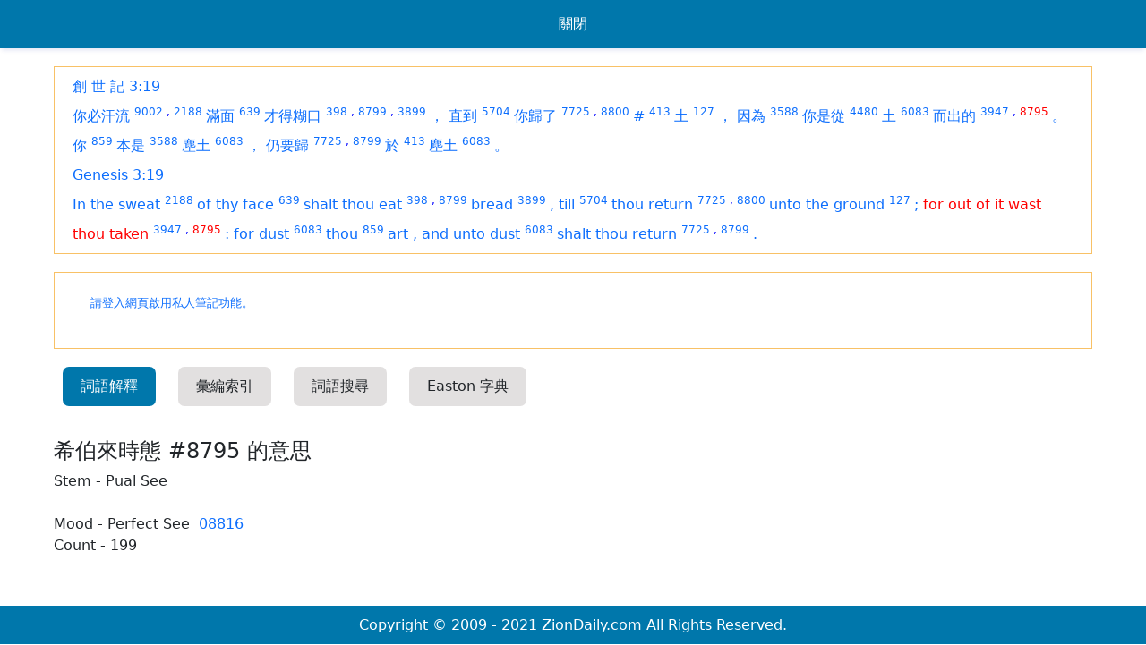

--- FILE ---
content_type: text/html; charset=UTF-8
request_url: https://www.ziondaily.com/bible/reading_tool.php?version=3&book=0&chapter=2&verse=18&category=hebrew&sn_id=8795&text=for%20out%20of%20it%20wast%20thou%20taken
body_size: 9093
content:
<!DOCTYPE html>
<html>
<head>
	<link rel="icon" type="image/x-icon" href="/favicon.ico">
	<meta name="viewport" content="width=device-width, initial-scale=1">
	
		<meta http-equiv="Content-Type" content="text/html; charset=utf-8" />
		<meta property="og:title" content="希伯來時態 #8795 的意思" />
		<meta property="og:type" content="" />
		<meta property="og:url" content="https://www.ziondaily.com/bible/reading_tool.php?version=3&book=0&chapter=2&verse=18&category=hebrew&sn_id=8795&text=for%20out%20of%20it%20wast%20thou%20taken" />
		<meta property="og:image" content="https://www.ziondaily.com/bible/img/og_logo.gif" />
		<meta property="og:site_name" content="錫安日報聖經工具" />
		<meta property="og:description" content="" />
		<meta property="fb:admins" content="556432091" />
		<meta property="fb:app_id" content="180148962015435" />
	
		<meta name="title" content="希伯來時態 #8795 的意思" />
		<meta name="description" content="" />
	
		<title>希伯來時態 #8795 的意思</title>
		<link rel="icon" type="image/gif" href="https://ziondaily.com/bible/img/og_logo.gif" />
			<script type="text/javascript" src='https://ajax.googleapis.com/ajax/libs/jquery/1.5.1/jquery.min.js'></script>
	<script type="text/javascript" src="./include/jQuery/jquery-ui-1.8.10.custom.min.js"></script>
		<link rel="stylesheet" href="./include/jQuery/ui/sunny/jquery-ui-1.8.10.custom.css" />
	<script type="text/javascript" src="./include/jQuery/my-ajax-tooltip/ajax-tooltip.js"></script>
		<link rel="stylesheet" href="./include/jQuery/my-ajax-tooltip/ajax-tooltip.css" />

	<script type="text/javascript" src='./include/ckeditor/ckeditor.js'></script>
	<script type="text/javascript" src='./script/common.js'></script>

	<link rel="stylesheet" href="https://pro.fontawesome.com/releases/v5.10.0/css/all.css" integrity="sha384-AYmEC3Yw5cVb3ZcuHtOA93w35dYTsvhLPVnYs9eStHfGJvOvKxVfELGroGkvsg+p" crossorigin="anonymous"/>
	<link rel='stylesheet' href='./template/zd30/style.css?1642566002' type='text/css' />
	<script type="text/javascript">

		function saveBookmarkCallback(bookmark_id, remark)
		{
			updateCommunityNotesCount(bookmark_id)
			if (parent.document.getElementById("bookmark-notes-"+bookmark_id))
				parent.document.getElementById("bookmark-notes-"+bookmark_id).innerHTML = remark;
		
			var flag = parent.$("#bookmark-icon-"+bookmark_id).attr('flag');
			if (flag == 0) { 
				parent.$("#bookmark-icon-"+bookmark_id).attr('flag', 1); 
				parent.$("#bookmark-icon-"+bookmark_id).attr('src', 'template/zd30/img/icon_notes_1.gif');
			}
			else if (flag == 2) { 
				parent.$("#bookmark-icon-"+bookmark_id).attr('flag', 3);  
				parent.$("#bookmark-icon-"+bookmark_id).attr('src', 'template/zd30/img/icon_notes_3.gif');
			}
		}

		function deleteBookmarkCallback(bookmark_id)
		{
			updateCommunityNotesCount(bookmark_id)
			if (parent.document.getElementById("bookmark-notes-"+bookmark_id))
				parent.document.getElementById("bookmark-notes-"+bookmark_id).innerHTML = '我自已未有寫下筆記';
		
			var flag = parent.$("#bookmark-icon-"+bookmark_id).attr('flag');
			if (flag == 1) { 
				parent.$("#bookmark-icon-"+bookmark_id).attr('flag', 0); 
				parent.$("#bookmark-icon-"+bookmark_id).attr('src', 'img/1px.gif');
			}
			else if (flag == 3) { 
				parent.$("#bookmark-icon-"+bookmark_id).attr('flag', 2);  
				parent.$("#bookmark-icon-"+bookmark_id).attr('src', 'template/zd30/img/icon_notes_2.gif');
			}
		}

		function updateCommunityNotesCount(bookmark_id)
		{
			ajaxFramework(
				'post',
				'ajax_update_community_notes_count.php',
				'bookmark_id='+bookmark_id,
				null
			);
		}

		function gotoPage(page) {
			window.location.assign(page);
		}

		function getBibleParamFromHref(href)
		{
			var output = new Array();
	
			var array = href.toString().split(/\+/);
			output[0] = array[2];
			output[1] = array[3];
			output[2] = array[4];
			output[3] = array[5];
			output[4] = 0; // version is not used, just reserve it now
	
			return output;
		}

		$(document).ready(function() {

			// facebook API startup code (async mode)
			window.fbAsyncInit = function() {
			};

			// google analytics
			var _gaq = _gaq || [];
			_gaq.push(['_setAccount', 'UA-23345431-1']);
			_gaq.push(['_trackPageview']);
	
			(function() {
			var ga = document.createElement('script'); ga.type = 'text/javascript'; ga.async = true;
			ga.src = ('https:' == document.location.protocol ? 'https://ssl' : 'https://www') + '.google-analytics.com/ga.js';
			var s = document.getElementsByTagName('script')[0]; s.parentNode.insertBefore(ga, s);
			})();
	
		});	

	</script>
		<link href="https://cdn.jsdelivr.net/npm/bootstrap@5.1.3/dist/css/bootstrap.min.css" rel="stylesheet" integrity="sha384-1BmE4kWBq78iYhFldvKuhfTAU6auU8tT94WrHftjDbrCEXSU1oBoqyl2QvZ6jIW3" crossorigin="anonymous">
	<script src="https://cdn.jsdelivr.net/npm/bootstrap@5.1.3/dist/js/bootstrap.bundle.min.js" integrity="sha384-ka7Sk0Gln4gmtz2MlQnikT1wXgYsOg+OMhuP+IlRH9sENBO0LRn5q+8nbTov4+1p" crossorigin="anonymous"></script>

</head>

<body>
	<link rel="stylesheet" href="./template/zd30/reading_tool.css?1642566002" />
	<div id='fb-root'></div>
	<div class='popup_header'>
		<div class='body'>
			<a onclick='window.close();'>關閉</a>
		</div>
	</div>
	<table>
	<tr>
		<td class='header'></td>
	</tr>
	<tr>
		<td class='body'>
			<div id='tab' class='body tab1'>
			
					<!-- bible verse with inline strong's number -->
					<div class='sn-verse'>
					
							<a target='_parent' class='search_result_link' href='index.php?type=content&version=1&book=0&chapter=2&verse=18#v18'>創 世 記 3:19</a><br/>
							
			<a class=' '  href='reading_tool.php?version=1&book=0&chapter=2&verse=18&text=%E4%BD%A0%E5%BF%85%E6%B1%97%E6%B5%81'>你必汗流</a>
			<sup>
				
					<a id='tooltip_0' class='ToolTipTrigger sn_num  ' 
						href='reading_tool.php?version=1&book=0&chapter=2&verse=18&category=hebrew&sn_id=9002&text=%E4%BD%A0%E5%BF%85%E6%B1%97%E6%B5%81'
						tooltip='ajax_sn_info.php?version=1&category=hebrew&sn_id=9002'>9002</a>
						<font class=sn_num>,</font>
					<a id='tooltip_1' class='ToolTipTrigger sn_num  ' 
						href='reading_tool.php?version=1&book=0&chapter=2&verse=18&category=hebrew&sn_id=2188&text=%E4%BD%A0%E5%BF%85%E6%B1%97%E6%B5%81'
						tooltip='ajax_sn_info.php?version=1&category=hebrew&sn_id=2188'>2188</a>
						
			</sup>
			
			<a class=' '  href='reading_tool.php?version=1&book=0&chapter=2&verse=18&text=%E6%BB%BF%E9%9D%A2'>滿面</a>
			<sup>
				
					<a id='tooltip_2' class='ToolTipTrigger sn_num  ' 
						href='reading_tool.php?version=1&book=0&chapter=2&verse=18&category=hebrew&sn_id=639&text=%E6%BB%BF%E9%9D%A2'
						tooltip='ajax_sn_info.php?version=1&category=hebrew&sn_id=639'>639</a>
						
			</sup>
			
			<a class=' '  href='reading_tool.php?version=1&book=0&chapter=2&verse=18&text=%E6%89%8D%E5%BE%97%E7%B3%8A%E5%8F%A3'>才得糊口</a>
			<sup>
				
					<a id='tooltip_3' class='ToolTipTrigger sn_num  ' 
						href='reading_tool.php?version=1&book=0&chapter=2&verse=18&category=hebrew&sn_id=398&text=%E6%89%8D%E5%BE%97%E7%B3%8A%E5%8F%A3'
						tooltip='ajax_sn_info.php?version=1&category=hebrew&sn_id=398'>398</a>
						<font class=sn_num>,</font>
					<a id='tooltip_4' class='ToolTipTrigger sn_num  ' 
						href='reading_tool.php?version=1&book=0&chapter=2&verse=18&category=hebrew&sn_id=8799&text=%E6%89%8D%E5%BE%97%E7%B3%8A%E5%8F%A3'
						tooltip='ajax_sn_info.php?version=1&category=hebrew&sn_id=8799'>8799</a>
						<font class=sn_num>,</font>
					<a id='tooltip_5' class='ToolTipTrigger sn_num  ' 
						href='reading_tool.php?version=1&book=0&chapter=2&verse=18&category=hebrew&sn_id=3899&text=%E6%89%8D%E5%BE%97%E7%B3%8A%E5%8F%A3'
						tooltip='ajax_sn_info.php?version=1&category=hebrew&sn_id=3899'>3899</a>
						
			</sup>
			
			<a class=' '  href='reading_tool.php?version=1&book=0&chapter=2&verse=18&text=%EF%BC%8C'>，</a>
			<sup>
				
			</sup>
			
			<a class=' '  href='reading_tool.php?version=1&book=0&chapter=2&verse=18&text=%E7%9B%B4%E5%88%B0'>直到</a>
			<sup>
				
					<a id='tooltip_6' class='ToolTipTrigger sn_num  ' 
						href='reading_tool.php?version=1&book=0&chapter=2&verse=18&category=hebrew&sn_id=5704&text=%E7%9B%B4%E5%88%B0'
						tooltip='ajax_sn_info.php?version=1&category=hebrew&sn_id=5704'>5704</a>
						
			</sup>
			
			<a class=' '  href='reading_tool.php?version=1&book=0&chapter=2&verse=18&text=%E4%BD%A0%E6%AD%B8%E4%BA%86'>你歸了</a>
			<sup>
				
					<a id='tooltip_7' class='ToolTipTrigger sn_num  ' 
						href='reading_tool.php?version=1&book=0&chapter=2&verse=18&category=hebrew&sn_id=7725&text=%E4%BD%A0%E6%AD%B8%E4%BA%86'
						tooltip='ajax_sn_info.php?version=1&category=hebrew&sn_id=7725'>7725</a>
						<font class=sn_num>,</font>
					<a id='tooltip_8' class='ToolTipTrigger sn_num  ' 
						href='reading_tool.php?version=1&book=0&chapter=2&verse=18&category=hebrew&sn_id=8800&text=%E4%BD%A0%E6%AD%B8%E4%BA%86'
						tooltip='ajax_sn_info.php?version=1&category=hebrew&sn_id=8800'>8800</a>
						
			</sup>
			
			<a class=' '  href='reading_tool.php?version=1&book=0&chapter=2&verse=18&text='></a>
			<sup>
				
			</sup>
			
			<a class=' '  href='reading_tool.php?version=1&book=0&chapter=2&verse=18&text=%23'>#</a>
			<sup>
				
					<a id='tooltip_9' class='ToolTipTrigger sn_num  ' 
						href='reading_tool.php?version=1&book=0&chapter=2&verse=18&category=hebrew&sn_id=413&text=%23'
						tooltip='ajax_sn_info.php?version=1&category=hebrew&sn_id=413'>413</a>
						
			</sup>
			
			<a class=' '  href='reading_tool.php?version=1&book=0&chapter=2&verse=18&text=%E5%9C%9F'>土</a>
			<sup>
				
					<a id='tooltip_10' class='ToolTipTrigger sn_num  ' 
						href='reading_tool.php?version=1&book=0&chapter=2&verse=18&category=hebrew&sn_id=127&text=%E5%9C%9F'
						tooltip='ajax_sn_info.php?version=1&category=hebrew&sn_id=127'>127</a>
						
			</sup>
			
			<a class=' '  href='reading_tool.php?version=1&book=0&chapter=2&verse=18&text=%EF%BC%8C'>，</a>
			<sup>
				
			</sup>
			
			<a class=' '  href='reading_tool.php?version=1&book=0&chapter=2&verse=18&text=%E5%9B%A0%E7%82%BA'>因為</a>
			<sup>
				
					<a id='tooltip_11' class='ToolTipTrigger sn_num  ' 
						href='reading_tool.php?version=1&book=0&chapter=2&verse=18&category=hebrew&sn_id=3588&text=%E5%9B%A0%E7%82%BA'
						tooltip='ajax_sn_info.php?version=1&category=hebrew&sn_id=3588'>3588</a>
						
			</sup>
			
			<a class=' '  href='reading_tool.php?version=1&book=0&chapter=2&verse=18&text=%E4%BD%A0%E6%98%AF%E5%BE%9E'>你是從</a>
			<sup>
				
					<a id='tooltip_12' class='ToolTipTrigger sn_num  ' 
						href='reading_tool.php?version=1&book=0&chapter=2&verse=18&category=hebrew&sn_id=4480&text=%E4%BD%A0%E6%98%AF%E5%BE%9E'
						tooltip='ajax_sn_info.php?version=1&category=hebrew&sn_id=4480'>4480</a>
						
			</sup>
			
			<a class=' '  href='reading_tool.php?version=1&book=0&chapter=2&verse=18&text=%E5%9C%9F'>土</a>
			<sup>
				
					<a id='tooltip_13' class='ToolTipTrigger sn_num  ' 
						href='reading_tool.php?version=1&book=0&chapter=2&verse=18&category=hebrew&sn_id=6083&text=%E5%9C%9F'
						tooltip='ajax_sn_info.php?version=1&category=hebrew&sn_id=6083'>6083</a>
						
			</sup>
			
			<a class=' '  href='reading_tool.php?version=1&book=0&chapter=2&verse=18&text=%E8%80%8C%E5%87%BA%E7%9A%84'>而出的</a>
			<sup>
				
					<a id='tooltip_14' class='ToolTipTrigger sn_num  ' 
						href='reading_tool.php?version=1&book=0&chapter=2&verse=18&category=hebrew&sn_id=3947&text=%E8%80%8C%E5%87%BA%E7%9A%84'
						tooltip='ajax_sn_info.php?version=1&category=hebrew&sn_id=3947'>3947</a>
						<font class=sn_num>,</font>
					<a id='tooltip_15' class='ToolTipTrigger sn_num  highlight' 
						href='reading_tool.php?version=1&book=0&chapter=2&verse=18&category=hebrew&sn_id=8795&text=%E8%80%8C%E5%87%BA%E7%9A%84'
						tooltip='ajax_sn_info.php?version=1&category=hebrew&sn_id=8795'>8795</a>
						
			</sup>
			
			<a class=' '  href='reading_tool.php?version=1&book=0&chapter=2&verse=18&text=%E3%80%82'>。</a>
			<sup>
				
			</sup>
			
			<a class=' '  href='reading_tool.php?version=1&book=0&chapter=2&verse=18&text=%E4%BD%A0'>你</a>
			<sup>
				
					<a id='tooltip_16' class='ToolTipTrigger sn_num  ' 
						href='reading_tool.php?version=1&book=0&chapter=2&verse=18&category=hebrew&sn_id=859&text=%E4%BD%A0'
						tooltip='ajax_sn_info.php?version=1&category=hebrew&sn_id=859'>859</a>
						
			</sup>
			
			<a class=' '  href='reading_tool.php?version=1&book=0&chapter=2&verse=18&text=%E6%9C%AC%E6%98%AF'>本是</a>
			<sup>
				
					<a id='tooltip_17' class='ToolTipTrigger sn_num  ' 
						href='reading_tool.php?version=1&book=0&chapter=2&verse=18&category=hebrew&sn_id=3588&text=%E6%9C%AC%E6%98%AF'
						tooltip='ajax_sn_info.php?version=1&category=hebrew&sn_id=3588'>3588</a>
						
			</sup>
			
			<a class=' '  href='reading_tool.php?version=1&book=0&chapter=2&verse=18&text=%E5%A1%B5%E5%9C%9F'>塵土</a>
			<sup>
				
					<a id='tooltip_18' class='ToolTipTrigger sn_num  ' 
						href='reading_tool.php?version=1&book=0&chapter=2&verse=18&category=hebrew&sn_id=6083&text=%E5%A1%B5%E5%9C%9F'
						tooltip='ajax_sn_info.php?version=1&category=hebrew&sn_id=6083'>6083</a>
						
			</sup>
			
			<a class=' '  href='reading_tool.php?version=1&book=0&chapter=2&verse=18&text=%EF%BC%8C'>，</a>
			<sup>
				
			</sup>
			
			<a class=' '  href='reading_tool.php?version=1&book=0&chapter=2&verse=18&text=%E4%BB%8D%E8%A6%81%E6%AD%B8'>仍要歸</a>
			<sup>
				
					<a id='tooltip_19' class='ToolTipTrigger sn_num  ' 
						href='reading_tool.php?version=1&book=0&chapter=2&verse=18&category=hebrew&sn_id=7725&text=%E4%BB%8D%E8%A6%81%E6%AD%B8'
						tooltip='ajax_sn_info.php?version=1&category=hebrew&sn_id=7725'>7725</a>
						<font class=sn_num>,</font>
					<a id='tooltip_20' class='ToolTipTrigger sn_num  ' 
						href='reading_tool.php?version=1&book=0&chapter=2&verse=18&category=hebrew&sn_id=8799&text=%E4%BB%8D%E8%A6%81%E6%AD%B8'
						tooltip='ajax_sn_info.php?version=1&category=hebrew&sn_id=8799'>8799</a>
						
			</sup>
			
			<a class=' '  href='reading_tool.php?version=1&book=0&chapter=2&verse=18&text=%E6%96%BC'>於</a>
			<sup>
				
					<a id='tooltip_21' class='ToolTipTrigger sn_num  ' 
						href='reading_tool.php?version=1&book=0&chapter=2&verse=18&category=hebrew&sn_id=413&text=%E6%96%BC'
						tooltip='ajax_sn_info.php?version=1&category=hebrew&sn_id=413'>413</a>
						
			</sup>
			
			<a class=' '  href='reading_tool.php?version=1&book=0&chapter=2&verse=18&text=%E5%A1%B5%E5%9C%9F'>塵土</a>
			<sup>
				
					<a id='tooltip_22' class='ToolTipTrigger sn_num  ' 
						href='reading_tool.php?version=1&book=0&chapter=2&verse=18&category=hebrew&sn_id=6083&text=%E5%A1%B5%E5%9C%9F'
						tooltip='ajax_sn_info.php?version=1&category=hebrew&sn_id=6083'>6083</a>
						
			</sup>
			
			<a class=' '  href='reading_tool.php?version=1&book=0&chapter=2&verse=18&text=%E3%80%82'>。</a>
			<sup>
				
			</sup>
			
			<a class=' '  href='reading_tool.php?version=1&book=0&chapter=2&verse=18&text='></a>
			<sup>
				
			</sup>
			<br/>
							
							<a target='_parent' class='search_result_link' href='index.php?type=content&version=3&book=0&chapter=2&verse=18#v18'>Genesis 3:19</a><br/>
							
			<a class=' '  href='reading_tool.php?version=3&book=0&chapter=2&verse=18&text=In%20the%20sweat'>In the sweat</a>
			<sup>
				
					<a id='tooltip_23' class='ToolTipTrigger sn_num  ' 
						href='reading_tool.php?version=3&book=0&chapter=2&verse=18&category=hebrew&sn_id=2188&text=In%20the%20sweat'
						tooltip='ajax_sn_info.php?version=3&category=hebrew&sn_id=2188'>2188</a>
						
			</sup>
			
			<a class=' '  href='reading_tool.php?version=3&book=0&chapter=2&verse=18&text=%20of%20thy%20face'> of thy face</a>
			<sup>
				
					<a id='tooltip_24' class='ToolTipTrigger sn_num  ' 
						href='reading_tool.php?version=3&book=0&chapter=2&verse=18&category=hebrew&sn_id=639&text=%20of%20thy%20face'
						tooltip='ajax_sn_info.php?version=3&category=hebrew&sn_id=639'>639</a>
						
			</sup>
			
			<a class=' '  href='reading_tool.php?version=3&book=0&chapter=2&verse=18&text=%20shalt%20thou%20eat'> shalt thou eat</a>
			<sup>
				
					<a id='tooltip_25' class='ToolTipTrigger sn_num  ' 
						href='reading_tool.php?version=3&book=0&chapter=2&verse=18&category=hebrew&sn_id=398&text=%20shalt%20thou%20eat'
						tooltip='ajax_sn_info.php?version=3&category=hebrew&sn_id=398'>398</a>
						<font class=sn_num>,</font>
					<a id='tooltip_26' class='ToolTipTrigger sn_num  ' 
						href='reading_tool.php?version=3&book=0&chapter=2&verse=18&category=hebrew&sn_id=8799&text=%20shalt%20thou%20eat'
						tooltip='ajax_sn_info.php?version=3&category=hebrew&sn_id=8799'>8799</a>
						
			</sup>
			
			<a class=' '  href='reading_tool.php?version=3&book=0&chapter=2&verse=18&text=%20bread'> bread</a>
			<sup>
				
					<a id='tooltip_27' class='ToolTipTrigger sn_num  ' 
						href='reading_tool.php?version=3&book=0&chapter=2&verse=18&category=hebrew&sn_id=3899&text=%20bread'
						tooltip='ajax_sn_info.php?version=3&category=hebrew&sn_id=3899'>3899</a>
						
			</sup>
			
			<a class=' '  href='reading_tool.php?version=3&book=0&chapter=2&verse=18&text=%2C%20'>, </a>
			<sup>
				
			</sup>
			
			<a class=' '  href='reading_tool.php?version=3&book=0&chapter=2&verse=18&text=till'>till</a>
			<sup>
				
					<a id='tooltip_28' class='ToolTipTrigger sn_num  ' 
						href='reading_tool.php?version=3&book=0&chapter=2&verse=18&category=hebrew&sn_id=5704&text=till'
						tooltip='ajax_sn_info.php?version=3&category=hebrew&sn_id=5704'>5704</a>
						
			</sup>
			
			<a class=' '  href='reading_tool.php?version=3&book=0&chapter=2&verse=18&text=%20thou%20return'> thou return</a>
			<sup>
				
					<a id='tooltip_29' class='ToolTipTrigger sn_num  ' 
						href='reading_tool.php?version=3&book=0&chapter=2&verse=18&category=hebrew&sn_id=7725&text=%20thou%20return'
						tooltip='ajax_sn_info.php?version=3&category=hebrew&sn_id=7725'>7725</a>
						<font class=sn_num>,</font>
					<a id='tooltip_30' class='ToolTipTrigger sn_num  ' 
						href='reading_tool.php?version=3&book=0&chapter=2&verse=18&category=hebrew&sn_id=8800&text=%20thou%20return'
						tooltip='ajax_sn_info.php?version=3&category=hebrew&sn_id=8800'>8800</a>
						
			</sup>
			
			<a class=' '  href='reading_tool.php?version=3&book=0&chapter=2&verse=18&text=%20unto%20the%20ground'> unto the ground</a>
			<sup>
				
					<a id='tooltip_31' class='ToolTipTrigger sn_num  ' 
						href='reading_tool.php?version=3&book=0&chapter=2&verse=18&category=hebrew&sn_id=127&text=%20unto%20the%20ground'
						tooltip='ajax_sn_info.php?version=3&category=hebrew&sn_id=127'>127</a>
						
			</sup>
			
			<a class=' '  href='reading_tool.php?version=3&book=0&chapter=2&verse=18&text=%3B%20'>; </a>
			<sup>
				
			</sup>
			
			<a class=' highlight'  href='reading_tool.php?version=3&book=0&chapter=2&verse=18&text=for%20out%20of%20it%20wast%20thou%20taken'>for out of it wast thou taken</a>
			<sup>
				
					<a id='tooltip_32' class='ToolTipTrigger sn_num  ' 
						href='reading_tool.php?version=3&book=0&chapter=2&verse=18&category=hebrew&sn_id=3947&text=for%20out%20of%20it%20wast%20thou%20taken'
						tooltip='ajax_sn_info.php?version=3&category=hebrew&sn_id=3947'>3947</a>
						<font class=sn_num>,</font>
					<a id='tooltip_33' class='ToolTipTrigger sn_num  highlight' 
						href='reading_tool.php?version=3&book=0&chapter=2&verse=18&category=hebrew&sn_id=8795&text=for%20out%20of%20it%20wast%20thou%20taken'
						tooltip='ajax_sn_info.php?version=3&category=hebrew&sn_id=8795'>8795</a>
						
			</sup>
			
			<a class=' '  href='reading_tool.php?version=3&book=0&chapter=2&verse=18&text=%3A%20'>: </a>
			<sup>
				
			</sup>
			
			<a class=' '  href='reading_tool.php?version=3&book=0&chapter=2&verse=18&text=for%20dust'>for dust</a>
			<sup>
				
					<a id='tooltip_34' class='ToolTipTrigger sn_num  ' 
						href='reading_tool.php?version=3&book=0&chapter=2&verse=18&category=hebrew&sn_id=6083&text=for%20dust'
						tooltip='ajax_sn_info.php?version=3&category=hebrew&sn_id=6083'>6083</a>
						
			</sup>
			
			<a class=' '  href='reading_tool.php?version=3&book=0&chapter=2&verse=18&text=%20thou'> thou</a>
			<sup>
				
					<a id='tooltip_35' class='ToolTipTrigger sn_num  ' 
						href='reading_tool.php?version=3&book=0&chapter=2&verse=18&category=hebrew&sn_id=859&text=%20thou'
						tooltip='ajax_sn_info.php?version=3&category=hebrew&sn_id=859'>859</a>
						
			</sup>
			
			<a class=' '  href='reading_tool.php?version=3&book=0&chapter=2&verse=18&text=%20'> </a>
			<sup>
				
			</sup>
			
			<a class=' '  href='reading_tool.php?version=3&book=0&chapter=2&verse=18&text=art'><font class=bible_tag_FI>art</font></a>
			<sup>
				
			</sup>
			
			<a class=' '  href='reading_tool.php?version=3&book=0&chapter=2&verse=18&text=%20%2C%20'> , </a>
			<sup>
				
			</sup>
			
			<a class=' '  href='reading_tool.php?version=3&book=0&chapter=2&verse=18&text=and%20unto%20dust'>and unto dust</a>
			<sup>
				
					<a id='tooltip_36' class='ToolTipTrigger sn_num  ' 
						href='reading_tool.php?version=3&book=0&chapter=2&verse=18&category=hebrew&sn_id=6083&text=and%20unto%20dust'
						tooltip='ajax_sn_info.php?version=3&category=hebrew&sn_id=6083'>6083</a>
						
			</sup>
			
			<a class=' '  href='reading_tool.php?version=3&book=0&chapter=2&verse=18&text=%20shalt%20thou%20return'> shalt thou return</a>
			<sup>
				
					<a id='tooltip_37' class='ToolTipTrigger sn_num  ' 
						href='reading_tool.php?version=3&book=0&chapter=2&verse=18&category=hebrew&sn_id=7725&text=%20shalt%20thou%20return'
						tooltip='ajax_sn_info.php?version=3&category=hebrew&sn_id=7725'>7725</a>
						<font class=sn_num>,</font>
					<a id='tooltip_38' class='ToolTipTrigger sn_num  ' 
						href='reading_tool.php?version=3&book=0&chapter=2&verse=18&category=hebrew&sn_id=8799&text=%20shalt%20thou%20return'
						tooltip='ajax_sn_info.php?version=3&category=hebrew&sn_id=8799'>8799</a>
						
			</sup>
			
			<a class=' '  href='reading_tool.php?version=3&book=0&chapter=2&verse=18&text=.'>.</a>
			<sup>
				
			</sup>
			
			<a class=' '  href='reading_tool.php?version=3&book=0&chapter=2&verse=18&text='></a>
			<sup>
				
			</sup>
			<br/>
							
					</div>
					
					<div class='sn-verse'>
						
	<link rel='stylesheet' href='./include/module_bookmark/style_bookmark.css' type='text/css'>
    <script language=javascript>

	var bookmark_id_hash = new Array();
	var bookmarkEditorState = new Array();
	var bookmarkEditorAutoStarted = false;
	
	function addBookmarkIDHash(id)
	{
		for (var i=0; i<bookmark_id_hash.length; i++) {
			if (bookmark_id_hash[i] == id) {
				return;
			}
		}
		
		bookmark_id_hash[bookmark_id_hash.length] = id;
	}
	
	function searchBookmarkIDHash(id)
	{
		for (var i=0; i<bookmark_id_hash.length; i++) {
			if (bookmark_id_hash[i] == id) {
				return true;
			}
		}
		
		return false;
	}
	
	function getBookmarkIDHash(index)
	{
		return bookmark_id_hash[index];
	}
	
	function getBookmarkIDHashLength()
	{
		return bookmark_id_hash.length;
	}

	function bookmarkInsertDate(bookmark_id)
	{
		eval('var ckeditor = CKEDITOR.instances.bookmark_editor_'+bookmark_id);
        if (ckeditor)
        	ckeditor.insertHtml('2025/11/06 ');
	}

	function bookmarkDelete(bookmark_id)
	{
		document.getElementById('div_bookmark_progress_'+bookmark_id).innerHTML = '<img src=./include/module_bookmark/image/loading.gif';
		var params = 'action=delete&bookmark_id='+bookmark_id;

		ajaxFramework(
			'post',
			'./include/module_bookmark/module_bookmark_action.php',
			params,
			function bookmarkSaveCallback(result) {
				if (result == 0) {
					document.getElementById('div_bookmark_outer_'+bookmark_id).style.display = 'none';
				}
				
					deleteBookmarkCallback(bookmark_id);
					
			}
		);
	}
	
	function bookmarkSaveOption(bookmark_id, option, value)
	{
		document.getElementById('div_bookmark_progress_'+bookmark_id).innerHTML = '<img src=./include/module_bookmark/image/loading.gif';
        document.getElementById('bookmark_save_edit_button_'+bookmark_id).disabled = true;
            
		ajaxFramework(
			'post', 
			'./include/module_bookmark/module_bookmark_action.php', 
			'action=option&bookmark_id='+bookmark_id+'&option='+option+'&value='+value,
			function bookmarkSaveCallback(result) {
				document.getElementById('div_bookmark_progress_'+bookmark_id).innerHTML = '';
		        document.getElementById('bookmark_save_edit_button_'+bookmark_id).disabled = false;
		        
					updateCommunityNotesCount(bookmark_id);
					
			}
		);
	}

	function bookmarkSaveEdit(bookmark_id, folder_id)
	{
		addBookmarkIDHash(bookmark_id);
		
		// go to edit mode - switch from the static text to editor 
		if (bookmarkEditorState[bookmark_id] == null || bookmarkEditorState[bookmark_id] == 0) {

			//document.getElementById('div_bookmark_notepad_'+bookmark_id).style.display = 'none';
			//document.getElementById('div_bookmark_editor_'+bookmark_id).style.display = '';
			$('#div_bookmark_notepad_'+bookmark_id).hide();
			$('#div_bookmark_editor_'+bookmark_id).show();

			if (bookmarkEditorState[bookmark_id] == null) {
				CKEDITOR.config.enterMode = CKEDITOR.ENTER_BR;
				CKEDITOR.config.shiftEnterMode = CKEDITOR.ENTER_P;
				CKEDITOR.config.toolbar = [
					['Source','-','RemoveFormat'], 
					['Bold', 'Italic', '-', 'NumberedList', 'BulletedList', '-', 'Link', 'Unlink', '-', 'TextColor','BGColor'], 
					['Styles','Font','FontSize'],
					['NumberedList','BulletedList'],
					['About'], 
				];
				CKEDITOR.replace('bookmark_editor_'+bookmark_id, { height: 100 } );
			}

			document.getElementById('bookmark_save_edit_button_'+bookmark_id).value = ' 儲存筆記 ';
			bookmarkEditorState[bookmark_id] = 1;
		}
		// save and go back to view mode - switch back from editor to static text
		else {
			
			var mode = '';
			
			document.getElementById('div_bookmark_progress_'+bookmark_id).innerHTML = '<img src=./include/module_bookmark/image/loading.gif';
            document.getElementById('bookmark_save_edit_button_'+bookmark_id).disabled = true;

			eval('var remark = CKEDITOR.instances.bookmark_editor_'+bookmark_id+'.getData();');
			var tag = (document.getElementById('tag_'+bookmark_id)) ? document.getElementById('tag_'+bookmark_id).value : '';
			var params = { action: 'save', folder_id: folder_id, bookmark_id: bookmark_id, remark: remark, tag: tag, mode: mode };
			
				params.url        = 'index.php%3Ftype%3Dcontent%26version%3D3%26book%3D0%26chapter%3D2%26verse%3D18%23v18';
				params.title_js   = '%E5%89%B5%20%E4%B8%96%20%E8%A8%98%203%3A19';
				params.excerpt_js = 'In%20the%20sweat%20of%20thy%20face%20shalt%20thou%20eat%20bread%2C%20till%20thou%20return%20unto%20the%20ground%3B%20for%20out%20of%20it%20wast%20thou%20taken%3A%20for%20dust%20thou%20art%20%2C%20and%20unto%20dust%20shalt%20thou%20return.';
				
			
			console.log(params);
			
			$.ajax({			
				url: './include/module_bookmark/module_bookmark_action.php', 
				type: 'post', 
				data: params
			}).done(function(result) {
				console.log(result);
				
				document.getElementById('div_bookmark_progress_'+bookmark_id).innerHTML = '';
				document.getElementById('bookmark_save_edit_button_'+bookmark_id).disabled = false;

				document.getElementById('div_bookmark_notepad_'+bookmark_id).style.display = '';
				document.getElementById('div_bookmark_editor_'+bookmark_id).style.display = 'none';

				if (isBlank(remark)) remark = '未有私人筆記內容';
				document.getElementById('div_bookmark_notepad_'+bookmark_id).innerHTML = remark;

				document.getElementById('bookmark_save_edit_button_'+bookmark_id).value = ' 修改筆記 ';
				bookmarkEditorState[bookmark_id] = 0;
				
				
					saveBookmarkCallback(bookmark_id, remark);
					
			});
		}
	}

    function switchNotepad(bookmark_id)
    {
        var state = document.getElementById('div_bookmark_'+bookmark_id).style.display;

        if (state == '') {
            document.getElementById('div_bookmark_'+bookmark_id).style.display = 'none';
            document.getElementById('div_bookmark_'+bookmark_id+'_preview').style.display = '';
            document.getElementById('module_bookmark_notepad_open_close_'+bookmark_id).src = './include/module_bookmark/image/button_open.jpg';
        }
        else {
            document.getElementById('div_bookmark_'+bookmark_id).style.display = '';
            document.getElementById('div_bookmark_'+bookmark_id+'_preview').style.display = 'none';
            document.getElementById('module_bookmark_notepad_open_close_'+bookmark_id).src = './include/module_bookmark/image/button_close.jpg';
        }
    }

	//
	// callback after bookmark actions, reload page or display error message if any
	//
	function bookmark_action_callback(response) {
		// action excute successfully, reload bookmarks
		if (response == '' || isInt(response))
			bookmarkReload(response); // folder_id
		// else popup the error message
		else
			alert(response);
	}

	//
	// folder rename
	//
	function bookmark_folder_rename() {
		bookmark_mkdir_cancel();
		document.getElementById('bookmark_folder_rename').value = getSelectText('bookmark_folder');
		document.getElementById('div_bookmark_folder_rename').style.display = '';
	}
	function bookmark_folder_rename_submit() {
		document.getElementById('div_bookmark_folder_rename').style.display = 'none';

		var folder_id = getSelect('bookmark_folder');
		var folder_name = document.getElementById('bookmark_folder_rename').value.replace(/&/g, '<ampersand>');
		var params = 'action=rename&folder_id='+folder_id+'&folder_name='+folder_name;
	
		ajaxFramework('post', './include/module_bookmark/module_bookmark_action.php', params, bookmark_action_callback);
	}
	
	function bookmark_folder_rename_cancel() {
		document.getElementById('div_bookmark_folder_rename').style.display = 'none';
	}
	
	//
	// make new folder
	//
	function bookmark_mkdir() {
		document.getElementById('div_bookmark_mkdir').style.display = '';
		bookmark_folder_rename_cancel();
	}
	
	function bookmark_mkdir_submit() {
		document.getElementById('div_bookmark_mkdir').style.display = 'none';
		
		var folder_name = document.getElementById('bookmark_mkdir_input').value.replace(/&/g, '<ampersand>');
		var params = 'action=mkdir&folder_name='+folder_name;
		
		ajaxFramework('post', './include/module_bookmark/module_bookmark_action.php', params, bookmark_action_callback);
	}
	
	function bookmark_mkdir_cancel() {
		document.getElementById('div_bookmark_mkdir').style.display = 'none';
	}
	
	//
	// delete folder
	//
	function bookmark_rmdir() {
		if (confirm('確定要刪除嗎？')) {
			var folder_id = getSelect('bookmark_folder');
			var params = 'action=rmdir&folder_id='+folder_id;

			ajaxFramework('post', './include/module_bookmark/module_bookmark_action.php', params, bookmark_action_callback);
		}
	}
	
	
	// move note to folder
	function bookmarkMoveNote(bookmark_id, folder_id, need_reload)
	{
		var params = 'action=move&bookmark_id='+bookmark_id+'&folder_id='+folder_id;

		document.getElementById('div_bookmark_progress_'+bookmark_id).innerHTML = '<img src=./include/module_bookmark/image/loading.gif';
		
		ajaxFramework(
			'post', 
			'./include/module_bookmark/module_bookmark_action.php', 
			params, 
			function bookmarkMoveNoteCallback(response) {
				document.getElementById('div_bookmark_progress_'+bookmark_id).innerHTML = '';

			    // if action excute successfully, reload bookmarks
        		if (response == '' || isInt(response)) {
            		if (need_reload) bookmarkReload(response); // response == folder_id
            	}
        		else {
            		alert(response);
            	}
			}
		);
	}
	
	//
	// ajax reload for the whole bookmark module
	//
	function bookmarkReload(folder_id, folder_filter)
	{
		if (folder_filter == null)
			folder_filter = '';
			
		// for safe fallback only, shall not run this code
		if (folder_id == undefined || folder_id == null || folder_id == '')
			var folder_id = getSelect('bookmark_folder');
		else
			setSelect('bookmark_folder', folder_id);

		// login machanism
	    var username, password;
	
	    var login_form = document.getElementById('bookmark_login_form');
	    if (login_form != null) {
	        username = document.getElementById('LOGIN_USERNAME_bookmark').value;
	        password = document.getElementById('LOGIN_PASSWORD_bookmark').value;
	    }
	
	    var param = { folder_id: folder_id, bookmark_id: '20180', full_mode_link: 'my_notes.php', full_mode_target: '' };
	    if (!isBlank(username) && !isBlank(password)) {
	        param.LOGIN_USERNAME = username.replace(/&/g, '<ampersand>');
	        param.LOGIN_PASSWORD = password.replace(/&/g, '<ampersand>');
	    }
	    if (!isBlank(folder_filter))
	        param.folder_filter = folder_filter;
	    
	    	param.hide_title_excerpt = 1;
	    	
		$.ajax({
			type: 'post', 
			url: './include/module_bookmark/module_bookmark_view.php', 
			data: param, 
		}).done(
			function(data) {
				//document.getElementById('module_bookmark').innerHTML = data;
				$('#module_bookmark').html(data);
				
				var num = getBookmarkIDHashLength();
				for (var i=0; i<num; i++) {
					var bookmark_id = getBookmarkIDHash(i);

					if (bookmarkEditorState[bookmark_id] != null)
						eval('CKEDITOR.instances.bookmark_editor_'+bookmark_id+'.destroy()');
					
					bookmarkEditorState[bookmark_id] = null;
				}				
				
					if (!bookmarkEditorAutoStarted) {
						bookmarkEditorAutoStarted = true;
						bookmarkSaveEdit(20180, folder_id); // launch the editor
					}
					
			}
		);
	}
	</script>
	
	<!-- BOOKMARK FOLDER PANEL -->
	<div id='module_bookmark' class='module_bookmark_main'></div>
	
	<script language=javascript>
	$(document).ready(function() {
		bookmarkReload();
	});
	</script>
	
					</div>
					
				<div>
					
						<div class='sn_dict_tab' onclick='show(1, "")'>詞語解釋</div>
						<div class='concordance_tab' onclick='show(2, "")'>彙編索引</div>
						
						<div class='search_text_tab' onclick='show(3, "ajax_search_text.php?version=3&book=0&chapter=2&verse=18&sn_id=8795&q=for%20out%20of%20it%20wast%20thou%20taken&page=0")'>詞語搜尋</div>
						
						<div class='search_easton_tab' onclick='show(4, "ajax_search_easton.php?keyword=for%20out%20of%20it%20wast%20thou%20taken")'>Easton 字典</div>
						
				</div>
				
					<div id='tabs-1'>
						<p><h4>希伯來時態 #8795 的意思</h4>
			<table width='100%' border=0 cellpadding=4 cellspacing=0 class=inner_table_background>
			<tr class=inner_table_header><td>Stem  - Pual               See </td></tr>
			</table>
			<br/>
			
		Mood  - Perfect            See  &nbsp;<a href='?type=sn&version=3&book=0&chapter=2&verse=18&category=hebrew&sn_id=08816'>08816</a><br />
       Count - 199
		</p>
					</div>
					<div id='tabs-2'>
						<p>
		<h4>希伯來時態 #8795 在聖經原文中出現的地方</h4>
		<table width='100%' border=0 cellpadding=4 cellspacing=0 class=inner_table_background>
		<tr class=inner_table_header>
			<td>Stem  - Pual               See </td>
			<td align=right>
				共有 199 個出處。 這是第 1 至 20 個出處。
			</td>
		</tr>
		</table>
		<br/>
			<a target=_parent class=search_result_link href='index.php?type=content&version=3&book=0&chapter=1&verse=22&highlight=1#v22'>創 世 記 2:23</a>
			<br>
			And Adam said, This is now bone of my bones, and flesh of my flesh: she shall be called Woman, because she<span class=search_result_match_word> was taken<a class=sn_num href='?type=sn&version=3&book=0&chapter=1&verse=22&category=hebrew&sn_id=03947&text= was taken'>03947</a>, <a class=sn_num href='?type=sn&version=3&book=0&chapter=1&verse=22&category=hebrew&sn_id=8795&text= was taken'>8795</a></span> out of Man. Woman: Heb. Isha Man: Heb. Ish
			<br/><br/>
			
			<a target=_parent class=search_result_link href='index.php?type=content&version=3&book=0&chapter=2&verse=18&highlight=1#v18'>創 世 記 3:19</a>
			<br>
			In the sweat of thy face shalt thou eat bread, till thou return unto the ground; <span class=search_result_match_word>for out of it wast thou taken<a class=sn_num href='?type=sn&version=3&book=0&chapter=2&verse=18&category=hebrew&sn_id=03947&text=for out of it wast thou taken'>03947</a>, <a class=sn_num href='?type=sn&version=3&book=0&chapter=2&verse=18&category=hebrew&sn_id=8795&text=for out of it wast thou taken'>8795</a></span>: for dust thou art , and unto dust shalt thou return.
			<br/><br/>
			
			<a target=_parent class=search_result_link href='index.php?type=content&version=3&book=0&chapter=2&verse=22&highlight=1#v22'>創 世 記 3:23</a>
			<br>
			Therefore the LORD God sent him forth from the garden of Eden, to till the ground<span class=search_result_match_word> from whence he was taken<a class=sn_num href='?type=sn&version=3&book=0&chapter=2&verse=22&category=hebrew&sn_id=03947&text= from whence he was taken'>03947</a>, <a class=sn_num href='?type=sn&version=3&book=0&chapter=2&verse=22&category=hebrew&sn_id=8795&text= from whence he was taken'>8795</a></span>.
			<br/><br/>
			
			<a target=_parent class=search_result_link href='index.php?type=content&version=3&book=0&chapter=3&verse=25&highlight=1#v25'>創 世 記 4:26</a>
			<br>
			And to Seth, to him<span class=search_result_match_word> also there was born<a class=sn_num href='?type=sn&version=3&book=0&chapter=3&verse=25&category=hebrew&sn_id=03205&text= also there was born'>03205</a>, <a class=sn_num href='?type=sn&version=3&book=0&chapter=3&verse=25&category=hebrew&sn_id=8795&text= also there was born'>8795</a></span> a son; and he called his name Enos: then began men to call upon the name of the LORD. Enos: Heb. Enosh to call...: or, to call themselves by the name of the Lord
			<br/><br/>
			
			<a target=_parent class=search_result_link href='index.php?type=content&version=3&book=0&chapter=5&verse=0&highlight=1#v0'>創 世 記 6:1</a>
			<br>
			And it came to pass, when men began to multiply on the face of the earth, and daughters<span class=search_result_match_word> were born<a class=sn_num href='?type=sn&version=3&book=0&chapter=5&verse=0&category=hebrew&sn_id=03205&text= were born'>03205</a>, <a class=sn_num href='?type=sn&version=3&book=0&chapter=5&verse=0&category=hebrew&sn_id=8795&text= were born'>8795</a></span> unto them,
			<br/><br/>
			
			<a target=_parent class=search_result_link href='index.php?type=content&version=3&book=0&chapter=9&verse=20&highlight=1#v20'>創 世 記 10:21</a>
			<br>
			Unto Shem also, the father of all the children of Eber, the brother of Japheth the elder, even to him were children<span class=search_result_match_word> born<a class=sn_num href='?type=sn&version=3&book=0&chapter=9&verse=20&category=hebrew&sn_id=03205&text= born'>03205</a>, <a class=sn_num href='?type=sn&version=3&book=0&chapter=9&verse=20&category=hebrew&sn_id=8795&text= born'>8795</a></span>.
			<br/><br/>
			
			<a target=_parent class=search_result_link href='index.php?type=content&version=3&book=0&chapter=9&verse=24&highlight=1#v24'>創 世 記 10:25</a>
			<br>
			And unto Eber<span class=search_result_match_word> were born<a class=sn_num href='?type=sn&version=3&book=0&chapter=9&verse=24&category=hebrew&sn_id=03205&text= were born'>03205</a>, <a class=sn_num href='?type=sn&version=3&book=0&chapter=9&verse=24&category=hebrew&sn_id=8795&text= were born'>8795</a></span> two sons: the name of one was Peleg; for in his days was the earth divided; and his brother's name was Joktan. Peleg: that is Division
			<br/><br/>
			
			<a target=_parent class=search_result_link href='index.php?type=content&version=3&book=0&chapter=23&verse=14&highlight=1#v14'>創 世 記 24:15</a>
			<br>
			And it came to pass, before he had done speaking, that, behold, Rebekah came out, who<span class=search_result_match_word> was born<a class=sn_num href='?type=sn&version=3&book=0&chapter=23&verse=14&category=hebrew&sn_id=03205&text= was born'>03205</a>, <a class=sn_num href='?type=sn&version=3&book=0&chapter=23&verse=14&category=hebrew&sn_id=8795&text= was born'>8795</a></span> to Bethuel, son of Milcah, the wife of Nahor, Abraham's brother, with her pitcher upon her shoulder.
			<br/><br/>
			
			<a target=_parent class=search_result_link href='index.php?type=content&version=3&book=0&chapter=24&verse=9&highlight=1#v9'>創 世 記 25:10</a>
			<br>
			The field which Abraham purchased of the sons of Heth: there was Abraham<span class=search_result_match_word> buried<a class=sn_num href='?type=sn&version=3&book=0&chapter=24&verse=9&category=hebrew&sn_id=06912&text= buried'>06912</a>, <a class=sn_num href='?type=sn&version=3&book=0&chapter=24&verse=9&category=hebrew&sn_id=8795&text= buried'>8795</a></span>, and Sarah his wife.
			<br/><br/>
			
			<a target=_parent class=search_result_link href='index.php?type=content&version=3&book=0&chapter=34&verse=25&highlight=1#v25'>創 世 記 35:26</a>
			<br>
			And the sons of Zilpah, Leah's handmaid; Gad, and Asher: these are the sons of Jacob, <span class=search_result_match_word>which were born<a class=sn_num href='?type=sn&version=3&book=0&chapter=34&verse=25&category=hebrew&sn_id=03205&text=which were born'>03205</a>, <a class=sn_num href='?type=sn&version=3&book=0&chapter=34&verse=25&category=hebrew&sn_id=8795&text=which were born'>8795</a></span> to him in Padanaram.
			<br/><br/>
			
			<a target=_parent class=search_result_link href='index.php?type=content&version=3&book=0&chapter=35&verse=4&highlight=1#v4'>創 世 記 36:5</a>
			<br>
			And Aholibamah bare Jeush, and Jaalam, and Korah: these are the sons of Esau, <span class=search_result_match_word>which were born<a class=sn_num href='?type=sn&version=3&book=0&chapter=35&verse=4&category=hebrew&sn_id=03205&text=which were born'>03205</a>, <a class=sn_num href='?type=sn&version=3&book=0&chapter=35&verse=4&category=hebrew&sn_id=8795&text=which were born'>8795</a></span> unto him in the land of Canaan.
			<br/><br/>
			
			<a target=_parent class=search_result_link href='index.php?type=content&version=3&book=0&chapter=39&verse=14&highlight=1#v14'>創 世 記 40:15</a>
			<br>
			<span class=search_result_match_word>For indeed I was stolen away<a class=sn_num href='?type=sn&version=3&book=0&chapter=39&verse=14&category=hebrew&sn_id=01589&text=For indeed I was stolen away'>01589</a>, <a class=sn_num href='?type=sn&version=3&book=0&chapter=39&verse=14&category=hebrew&sn_id=8795&text=For indeed I was stolen away'>8795</a></span> out of the land of the Hebrews: and here also have I done nothing that they should put me into the dungeon.
			<br/><br/>
			
			<a target=_parent class=search_result_link href='index.php?type=content&version=3&book=0&chapter=40&verse=49&highlight=1#v49'>創 世 記 41:50</a>
			<br>
			And unto Joseph<span class=search_result_match_word> were born<a class=sn_num href='?type=sn&version=3&book=0&chapter=40&verse=49&category=hebrew&sn_id=03205&text= were born'>03205</a>, <a class=sn_num href='?type=sn&version=3&book=0&chapter=40&verse=49&category=hebrew&sn_id=8795&text= were born'>8795</a></span> two sons before the years of famine came, which Asenath the daughter of Potipherah priest of On bare unto him. priest: or, prince
			<br/><br/>
			
			<a target=_parent class=search_result_link href='index.php?type=content&version=3&book=0&chapter=43&verse=2&highlight=1#v2'>創 世 記 44:3</a>
			<br>
			As soon as the morning was light, the men<span class=search_result_match_word> were sent away<a class=sn_num href='?type=sn&version=3&book=0&chapter=43&verse=2&category=hebrew&sn_id=07971&text= were sent away'>07971</a>, <a class=sn_num href='?type=sn&version=3&book=0&chapter=43&verse=2&category=hebrew&sn_id=8795&text= were sent away'>8795</a></span>, they and their asses.
			<br/><br/>
			
			<a target=_parent class=search_result_link href='index.php?type=content&version=3&book=0&chapter=44&verse=18&highlight=1#v18'>創 世 記 45:19</a>
			<br>
			<span class=search_result_match_word>Now thou art commanded<a class=sn_num href='?type=sn&version=3&book=0&chapter=44&verse=18&category=hebrew&sn_id=06680&text=Now thou art commanded'>06680</a>, <a class=sn_num href='?type=sn&version=3&book=0&chapter=44&verse=18&category=hebrew&sn_id=8795&text=Now thou art commanded'>8795</a></span>, this do ye; take you wagons out of the land of Egypt for your little ones, and for your wives, and bring your father, and come.
			<br/><br/>
			
			<a target=_parent class=search_result_link href='index.php?type=content&version=3&book=0&chapter=45&verse=21&highlight=1#v21'>創 世 記 46:22</a>
			<br>
			These are the sons of Rachel, <span class=search_result_match_word>which were born<a class=sn_num href='?type=sn&version=3&book=0&chapter=45&verse=21&category=hebrew&sn_id=03205&text=which were born'>03205</a>, <a class=sn_num href='?type=sn&version=3&book=0&chapter=45&verse=21&category=hebrew&sn_id=8795&text=which were born'>8795</a></span> to Jacob: all the souls were fourteen.
			<br/><br/>
			
			<a target=_parent class=search_result_link href='index.php?type=content&version=3&book=0&chapter=45&verse=26&highlight=1#v26'>創 世 記 46:27</a>
			<br>
			And the sons of Joseph, <span class=search_result_match_word>which were born<a class=sn_num href='?type=sn&version=3&book=0&chapter=45&verse=26&category=hebrew&sn_id=03205&text=which were born'>03205</a>, <a class=sn_num href='?type=sn&version=3&book=0&chapter=45&verse=26&category=hebrew&sn_id=8795&text=which were born'>8795</a></span> him in Egypt, were two souls: all the souls of the house of Jacob, which came into Egypt, were threescore and ten.
			<br/><br/>
			
			<a target=_parent class=search_result_link href='index.php?type=content&version=3&book=0&chapter=49&verse=22&highlight=1#v22'>創 世 記 50:23</a>
			<br>
			And Joseph saw Ephraim's children of the third generation : the children also of Machir the son of Manasseh<span class=search_result_match_word> were brought up<a class=sn_num href='?type=sn&version=3&book=0&chapter=49&verse=22&category=hebrew&sn_id=03205&text= were brought up'>03205</a>, <a class=sn_num href='?type=sn&version=3&book=0&chapter=49&verse=22&category=hebrew&sn_id=8795&text= were brought up'>8795</a></span> upon Joseph's knees. brought...: Heb. born
			<br/><br/>
			
			<a target=_parent class=search_result_link href='index.php?type=content&version=3&book=1&chapter=8&verse=30&highlight=1#v30'>出 埃 及 記 9:31</a>
			<br>
			And the flax and the barley<span class=search_result_match_word> was smitten<a class=sn_num href='?type=sn&version=3&book=1&chapter=8&verse=30&category=hebrew&sn_id=05221&text= was smitten'>05221</a>, <a class=sn_num href='?type=sn&version=3&book=1&chapter=8&verse=30&category=hebrew&sn_id=8795&text= was smitten'>8795</a></span>: for the barley was in the ear, and the flax was bolled.
			<br/><br/>
			
			<a target=_parent class=search_result_link href='index.php?type=content&version=3&book=1&chapter=8&verse=31&highlight=1#v31'>出 埃 及 記 9:32</a>
			<br>
			But the wheat and the rie<span class=search_result_match_word> were not smitten<a class=sn_num href='?type=sn&version=3&book=1&chapter=8&verse=31&category=hebrew&sn_id=05221&text= were not smitten'>05221</a>, <a class=sn_num href='?type=sn&version=3&book=1&chapter=8&verse=31&category=hebrew&sn_id=8795&text= were not smitten'>8795</a></span>: for they were not grown up. not grown...: Heb. hidden or, dark
			<br/><br/>
			<p align=center><span class='page_number'>1</span><a class='page_number' href='/bible/reading_tool.php?version=3&book=0&chapter=2&verse=18&category=hebrew&sn_id=8795&text=for%20out%20of%20it%20wast%20thou%20taken&concordance_page=1#concordance'>2</a><a class='page_number' href='/bible/reading_tool.php?version=3&book=0&chapter=2&verse=18&category=hebrew&sn_id=8795&text=for%20out%20of%20it%20wast%20thou%20taken&concordance_page=2#concordance'>3</a><a class='page_number' href='/bible/reading_tool.php?version=3&book=0&chapter=2&verse=18&category=hebrew&sn_id=8795&text=for%20out%20of%20it%20wast%20thou%20taken&concordance_page=3#concordance'>4</a><a class='next' href='/bible/reading_tool.php?version=3&book=0&chapter=2&verse=18&category=hebrew&sn_id=8795&text=for%20out%20of%20it%20wast%20thou%20taken&concordance_page=1#concordance'><img src='/bible/img/next.svg' /></a></p></p>
					</div>
					
					<div id='tabs-3'></div>
					
					<div id='tabs-4'></div>
								</div>
		</td>
	</tr>
	<tr>
		<td class='footer'>
			<div class='copyright'>Copyright © 2009 - 2021 ZionDaily.com All Rights Reserved.</div>
		</td>
	</tr>
	</table>
</body>
</html>

<script>
	function show (tab, link) {
		switch (tab) {
			case 1:
				document.getElementById('tab').classList.remove('tab2');
				document.getElementById('tab').classList.remove('tab3');
				document.getElementById('tab').classList.remove('tab4');
				break;

			case 2:
				document.getElementById('tab').classList.remove('tab1');
				document.getElementById('tab').classList.remove('tab3');
				document.getElementById('tab').classList.remove('tab4');
				break;
			case 3:
				document.getElementById('tab').classList.remove('tab1');
				document.getElementById('tab').classList.remove('tab2');
				document.getElementById('tab').classList.remove('tab4');
				break;
			case 4:
				document.getElementById('tab').classList.remove('tab1');
				document.getElementById('tab').classList.remove('tab2');
				document.getElementById('tab').classList.remove('tab3');
				break;
		}
		document.getElementById('tab').classList.add('tab' + tab);

		if (tab == 3 && $('#tabs-3').html() == '') {
			$.ajax({
				url: link
			})
			.done(function( html ) {
				$('#tabs-3').html( html );
			});
		} else 
		if (tab == 4 && $('#tabs-4').html() == '') {
			$.ajax({
				url: link
			})
			.done(function( html ) {
				$('#tabs-4').html( html );
			});
		}
	}

	</script>


--- FILE ---
content_type: text/html; charset=UTF-8
request_url: https://www.ziondaily.com/bible/include/module_bookmark/module_bookmark_view.php
body_size: 101
content:

		<a href='javascript:;;' onclick="switchStyleDisplay(document.getElementById('module_bookmark_login'));">請登入網頁啟用私人筆記功能。</a>
		<br/><br/>
        <div id='module_bookmark_login' style='display:none' class='module_bookmark_main'>
            <form id='bookmark_login_form' method=post action="javascript:bookmarkReload(0);">
            <table width='100%' cellspacing=0 cellpadding=0 border=0>
            <tr>
                <td nowrap>
                用戶： <input type=text id='LOGIN_USERNAME_bookmark' size=20>
                </td>
            </tr>
            <tr>
                <td nowrap>
                密碼： <input type=password id='LOGIN_PASSWORD_bookmark' size=20>&nbsp;
                <input type=submit name=submit value=' 登入 '>
                </td>
            </tr>
            </table>
			<br/>
            </form>
        </div>
        

--- FILE ---
content_type: text/css
request_url: https://www.ziondaily.com/bible/include/jQuery/my-ajax-tooltip/ajax-tooltip.css
body_size: 232
content:

#ToolTip_main {
	position: relative;
	z-index:100;
	border: 1px solid #000;
	background-color: #ffd;
	font-size:10pt;
	line-height:110%;
}

#ToolTip_arrow_top{
	background-image: url(./img/ajax-tooltip/arrow_top.gif);
	background-repeat: no-repeat;
	background-position: left top;
	position: absolute;
	z-index:100;
	width:23px;
	height:10px;
	left:0px;
    top:-10px;
}


#ToolTip_arrow_left{
	background-image: url(./img/ajax-tooltip/arrow_left.gif);
	background-repeat: no-repeat;
	background-position: left top;
	position: absolute;
	z-index:100;
	left:-12px;
	height:23px;
	width:10px;
    top:-3px;
}

#ToolTip_arrow_right{
	background-image: url(./img/ajax-tooltip/arrow_right.gif);
	background-repeat: no-repeat;
	background-position: left top;
	position: absolute;
	z-index:100;
	height:23px;
	width:11px;
    top:-2px;
	margin-left:0px;
	padding-left:0px;
}


#ToolTip_arrow_title_left{
	background-image: url(./img/ajax-tooltip/arrow_title_left.gif);
	background-repeat: no-repeat;
	background-position: left top;
	position: absolute;
	z-index:100;
	left:-12px;
	height:23px;
	width:10px;
    top:-3px;
}

#ToolTip_arrow_title_right{
	background-image: url(./img/ajax-tooltip/arrow_title_right.gif);
	background-repeat: no-repeat;
	background-position: left top;
	position: absolute;
	z-index:100;
	height:23px;
	width:11px;
    top:-2px;
	margin-left:0px;
	padding-left:0px;
}


#ToolTip_copy{
	padding:10px 10px 10px 10px;
	color:#333333;
}

.ToolTip_loader{
	background-image: url(./img/ajax-tooltip/loader.gif);
	background-repeat: no-repeat;
	background-position: center center;
	width:100%;
	height:12px;
}

#ToolTip_title{
	background-color: #CCCCCC;
	text-align: left;
	padding-left: 8px;
	padding-bottom: 5px;
	padding-top: 2px;
	font-weight:bold;
}

#ToolTip_text p{
	margin:3px 0;
}

#ToolTip_text img{
	padding: 1px;
	border: 1px solid #CCCCCC;
}

.betterTip{
	cursor:pointer;
	text-decoration:none;
	color:black;
}

.ToolTip_shadow0 {
	background:transparent url(./img/ajax-tooltip/corner_tr.png) no-repeat scroll right top;
	position:absolute;
}
.ToolTip_shadow1 {
	background:transparent url(./img/ajax-tooltip/corner_bl.png) no-repeat scroll left bottom;
	display:block;
	padding-left:8px;
	padding-top:8px;
}

.ToolTip_shadow2 {
	background:transparent url(./img/ajax-tooltip/shadow.png) no-repeat scroll right bottom;
	display:block;
}


--- FILE ---
content_type: text/css
request_url: https://www.ziondaily.com/bible/template/zd30/style.css?1642566002
body_size: 1454
content:
/* Gavin */
html, body {
	height:100%;
}
body {
	margin:0px;
}
body > table {
	height:calc(100% + 1px); 
	width:100%;
	border-collapse: collapse;
}
body > table td {
	padding: 0;
	vertical-align: top;
}
.top_menu {
	max-width:1200px;
	padding: 10px;
	white-space: nowrap;
	overflow-x: auto;
	scrollbar-width: none;
	-ms-overflow-style: none;
	width: 100vw !important;
	border-bottom: 1px solid #EEE;
}
.top_menu:-webkit-scrollbar {
  display: none;
}
.top_menu div {
	display: inline-block;
	padding:5px 0;
	margin:0 10px;
}
.top_menu > .not_selected > div {
	color:#000000;
}
.top_menu > .selected {
	color:#0077AB;
	font-weight: bold;
}
.top_menu > .selected > div {
	background: url(/bible/img/dot.svg) repeat-x center bottom;
	/* background-size: calc(100% - 6px) 1px; */
}
.more {
	color: #535353;
  display: inline-block;
  padding: 8px 18px;
	text-decoration: none;
}
.login {
	padding: 0 16px 0 18px;
	color: #3392bc;
	text-decoration: none;
}
.profile_button {
	width:30px;
	height:30px;
	border-radius: 15px;
}
#profile .profile_button {
	margin-right: 8px;
}
#profile_bar .profile_button {
	margin-right: 5px;
}
.search {
	color:#757575;
}
.navbar-light .navbar-toggler {
	border: none;
}
select, input {
	-webkit-appearance: none;
}
div.popup_header {
	background-color: #0077AB;
	box-shadow: 0 4px 5px -2px rgb(0 33 155/12%);
	width:100%;
	position:fixed;
	z-index: 1000;
	line-height: 54px;
	text-align: center;
	color: #FFF;
}
div.header {
	/* background: url(/bible/header_background.svg) no-repeat; */
	background-color: #F2F2F2;
	background-size: cover;
	box-shadow: 0 4px 5px -2px rgb(0 33 155/12%);
	height:54px;
	width:100%;
	position:fixed;
	z-index: 1000;
}
td.header {
	padding-top:54px;
}
nav {
	max-width: 1200px;
	margin: 0 auto;
}
nav.navbar {
	background-color: #F2F2F2 !important;
	padding: 0px !important;
	height:54px;
}
.nav-link {
	color: #535353 !important;
	padding: 8px 18px !important;
}
.container, .container-fluid, .container-lg, .container-md, .container-sm, .container-xl, .container-xxl {
	padding-left: 0px !important;
}
#navbarSupportedContent {
	justify-content: space-between;
	padding-left: 50px;
}
svg.zd_logo {
	margin-left: 10px;
	margin-bottom: 3px;
}
div.zd_logo {
	float: left;
	padding-left:27px;
	background: #0077AB;
}
div.zd_logo > div {
	width:54px;
	height:54px;
	background: url(/bible/zd.svg) center center no-repeat;
	background-size: 32px;
}
.ziondaily_title {
	float: left;
	color: #444444;
	line-height: 53px;
	font-size: 20px;
	margin-top: 1px;
	margin-left: 10px;
}
.footer {
	background: #0077AB;
	height: 24px;
	color: #fff;
	padding:10px 0;
}
.copyright {
	background:#0077AB !important;
	text-align: center;
	font-size: 16px;
}
td.body {
	height: 100%;
}
div.body {
	margin-left: auto;
	margin-right: auto;
	width:100%;
	height: 100%;
	max-width: 1200px;
}
.flex {
	display:flex;
	height:100%;
}
#header_banner {
	height: 20vw;
	max-height: 240px;
	background-image: url(/bible/img/banner.jpg);
	background-size: cover;
	max-width: 1200px;
	margin: 0px auto;
}
#left_menu {
	width:200px;
}
select.left_menu {
	background-color: #0077AB;
	border: none;
	color: #FFF;
	width: 100%;
	height: 54px;
	padding-left: 10px;
	padding-right: 10px;
}
#left_menu div {
	line-height:54px;
	padding-left: 10px;
}
#left_menu .not_selected {
	color:#000000;
	text-decoration: none;
}
#left_menu .selected {
	color: #FFFFFF;
	text-decoration: none;
}
#left_menu .selected > div {
	background-color: #0077AB;
}

.bible_main {
	flex:1;
	background:#F9F9F9;
}
select.fillet {
	border: none;
	background: #E2E0E0 url(/bible/img/updown.svg) right 5px center no-repeat;
	background-size: 16px auto;
	border-radius: 5px;
	line-height: 24px;
	padding: 5px 25px 5px 5px;
}
.sn-bible-verse {
	color: blue;
	border-style: solid;
	border-color: #F8C166;
	border-width: 1px 1px 1px 1px;
	background-color: #ffffff;
	padding: 5px 20px;
	margin: 10px 0 10px 0;
	line-height: 33px;
}
.profile_bar {
	background-color: #cce4ee;
	padding: 10px 15px;
	line-height: 45px;
	font-size: 20px;
}
.profile_bar a {
	color:#757575;
	text-decoration: none;
}
.profile_bar svg {
	width:30px;
}
.search_bar {
	float: right;
}
.profile_bar a:hover {
	color: #0077ab;
}
@media (max-width: 991.9px) {
	nav.navbar {
		background-color:#0077AB !important;
	}
	.TopicMenu_close {
		display: none;
	}
}
@media (min-width: 992px) {
	#menu_more .viewport {
		padding: 10px 30px 30px;
	}
	.profile_bar {
		display: none;
	}
}

/* bookmark module exist in my_notes.php & reading_tool.php */
.bookmark_save_button {
	padding: 10px;
	background-color: #0077AB;
	color: white;
	font-size:12pt;
	border-radius: 6px;
	border: 0px;
}

.module_bookmark_main {
	padding: 20px;
}

.bookmark_tr_header {
	background-color: #0077AB !important;
	color: #ffffff !important;
}
.nav-item > a {
	text-decoration: none;
	padding: 0 18px;
}
.nav-item svg {
	color:#535353;
}
#menu_more {
	background-color: #FFFFFF;
	padding-top: 54px;
}
#menu_more .viewport {  
	max-width: 1200px;
  margin: auto;
}
.TopicMenu_close {
	font-size: 30px;
	text-align: right;
}
.TopicMenu_close svg {
	width:1em;
	cursor:pointer;
}

.TopicMenu_floatLeft__3GGXR {
  text-align: left;
}
.TopicMenu_title__326hM {
  font-size: 140%;
  font-weight: 500;
  margin-bottom: 10px;
  margin-top: 10px;
  padding-bottom: 3px;
  color: 0;
  border-bottom: 3px solid #d7d7d7;
}
.TopicMenu_itemBtn__3YK0Z {
  color: #646464;
  border: 1px solid #646464;
  display: inline-block;
  margin: 0 10px 10px 0;
  padding: 2px 5px;
  border-radius: 5px;
}
.TopicMenu_itemBtn__3YK0Z:hover {
    background-color: #646464;
    color: #fff;
}

--- FILE ---
content_type: text/css
request_url: https://www.ziondaily.com/bible/template/zd30/reading_tool.css?1642566002
body_size: 273
content:
/* Gavin */
td.body .body {
	padding:0 20px;
}
.sn-verse {
	color: blue;
	border-style: solid;
	border-color: #F8C166;
	border-width: 1px 1px 1px 1px;
	background-color: #ffffff;
	padding: 5px 20px;
	margin: 10px 0 10px 0;
	line-height: 33px;
	margin: 20px 0;
}
.sn-verse a {
	text-decoration:none;
}
.sn_dict_tab, .concordance_tab, .search_text_tab, .search_easton_tab {
	background-color: #E2E0E0;
	display: inline-block;
	padding: 10px 20px;
	margin: 0 10px 20px;
	border-radius: 7px;
}
#tabs-1, #tabs-2, #tabs-3, #tabs-4 {
	display: none;
}
.tab1 .sn_dict_tab {
	background-color: #0077AB;
	color:#ffffff;
}
.tab2 .concordance_tab {
	background-color: #0077AB;
	color:#ffffff;
}
.tab3 .search_text_tab {
	background-color: #0077AB;
	color:#ffffff;
}
.tab4 .search_easton_tab {
	background-color: #0077AB;
	color:#ffffff;
}
.tab1 #tabs-1 {
	display: block;
}
.tab2 #tabs-2 {
	display: block;
}
.tab3 #tabs-3 {
	display: block;
}
.tab4 #tabs-4 {
	display: block;
}
form {
	display: none !important;
}
.page_number {
	width: 30px;
	display: inline-block;
	text-align: center;
	line-height: 30px;
	border-radius: 5px;
	text-decoration: none;
	margin-right: 10px;
	margin-bottom: 10px;
}
a.page_number {
	background-color:#E2E0E0;
	color:#000;
}
span.page_number {
	background-color:#0077AB;
	color:#FFF;
}
.arrow img{
	height:18px;
	margin: 6px 10px 10px 0;
}
.next img {
	height:18px;
	margin: 6px 0 10px 0;
}
.arrow, .next {
	display: none;
	padding: 0 15px;
}
.search_text {
	float: left;
	padding-right: 30px;
}
.total {
	text-align: right;
	margin-bottom: 20px;
}
@media (min-width: 576px) {
	.arrow, .next {
		display: inline-block;
	}
}

.bookmarkLink {
	color: orange;
}

.bookmarkLink:hover {
	color: red;
}

.bookmark_content {
	color: black;
}

.highlight {
	color: red !important;
}

--- FILE ---
content_type: text/css
request_url: https://www.ziondaily.com/bible/include/module_bookmark/style_bookmark.css
body_size: 153
content:
.bookmark_table {
	background-color: #ffe0c0;
	border: solid 1px #f0c000;
}

.bookmark_tr_header {
	background-color: #fff060;
	font-weight: bold;
	color: #002010;
}

.bookmark_tr_content {
	background-color: #fffef0;
	color: black;
	font-weight: normal;
}

.bookmark_td_indent_separator {
	background-color: #ffffff;
}

/* MAIN ELEMENTS */
.module_bookmark_main, .module_bookmark_main.td {
	font-family: Arial Unicode MS;
	font-size: 10pt;
	line-height: 130%;
}

.module_bookmark_main#input, .module_bookmark_main#select {
	border: 1px solid #008CD6;
	font-size: 11pt;
	background-color:white; 
}

.module_bookmark_main#input {
	PADDING-TOP: 1px;
	PADDING-BOTTOM: 1px;
	PADDING-RIGHT: 2px;
	PADDING-LEFT: 2px;
}

.module_bookmark_main#form {
	margin: 0 0em 0px 0;
}

.module_bookmark_excerpt {
	color: #808080;
}

.module_bookmark_notes_frame {
	border: 1px solid #dddddd;
	margin-top:10px;
	margin-bottom:10px;
	padding: 4 4 4 4;
}

--- FILE ---
content_type: image/svg+xml
request_url: https://www.ziondaily.com/bible/img/next.svg
body_size: 1
content:
<svg xmlns="http://www.w3.org/2000/svg" width="16.995" height="17.815" viewBox="0 0 16.995 17.815">
  <g id="Group_72" data-name="Group 72" transform="translate(-865 -1560.415)">
    <path id="Path_3" data-name="Path 3" d="M0,0V14.995" transform="translate(866 1569.322) rotate(-90)" fill="none" stroke="#000" stroke-linecap="round" stroke-linejoin="round" stroke-width="2"/>
    <path id="Path_4" data-name="Path 4" d="M14.995,0,7.5,8.747,0,0" transform="translate(872.248 1576.82) rotate(-90)" fill="none" stroke="#000" stroke-linecap="round" stroke-linejoin="round" stroke-width="2"/>
  </g>
</svg>


--- FILE ---
content_type: application/javascript
request_url: https://www.ziondaily.com/bible/include/jQuery/my-ajax-tooltip/ajax-tooltip.js
body_size: 960
content:
function ToolTip_getWidth(id) 
{
	var x = document.getElementById(id);
	return x.offsetWidth;
}

function ToolTip_getLeft(id) 
{
	
	var obj = $('#'+id)[0];
	var left = obj.offsetLeft;
	var parent = obj.offsetParent;
	
	while(parent) {
		left += parent.offsetLeft;
		parent = parent.offsetParent;
	}
	
	return left
}

function ToolTip_getTop(id) 
{
	var obj = $('#'+id)[0];
	var top = obj.offsetTop;
	var parent = obj.offsetParent;
	
	while(parent) {
		top += parent.offsetTop;
		parent = parent.offsetParent;
	}
	return top;
}



// One instance that's reused to show info for the current person
var toolTipContainer = null;

$(document).ready(function()
{
	var tipWidth = '350';
	var hideDelay = 100; 
	var hideTimer = null;
	var arrowDir = "top";
	
	toolTipContainer = $(
	"<div id='ToolTipMainContainer' class='ToolTip_shadow0' style='display:none;'>" +
		"<div class='ToolTip_shadow1'>" +
			"<div class='ToolTip_shadow2'>" +
				"<div id='ToolTip_main' style='width:"+tipWidth+"px;'>" +
					"<div id='ToolTip_arrow_"+arrowDir+"'></div>" +
					"<div style='padding:5px'>" +
						"<div id='ToolTip_content'></div>" +
					"</div>"+
				"</div>"+
			"</div>"+
		"</div>"+
	"</div>"
	);
	$('body').append(toolTipContainer);

	$('.ToolTipTrigger').live('mouseover', function()
	{
		var id = $(this).attr('id');
		
		// re-position the tooltip
		var act_left = ToolTip_getLeft(id);
		var act_width = ToolTip_getWidth(id);				
		var top = ToolTip_getTop(id) + 34;
		var left = act_left + act_width - 20;

		var docWidth = self.innerWidth || (document.documentElement&&document.documentElement.clientWidth) || document.body.clientWidth;
		var shadowTop = -7;
		var shadowLeft = -7;
		var arrowTop = -10;
		var arrowLeft = 0;

		$('#ToolTipMainContainer').css('top', top-shadowTop-8);
		$('#ToolTipMainContainer').css('left', left-shadowLeft-8);

		$('#ToolTip_main').css('width', tipWidth);
		$('#ToolTip_main').css('top', shadowTop);
		$('#ToolTip_main').css('left', shadowLeft);
		$('#ToolTip_arrow_'+arrowDir).css('top', arrowTop);
		$('#ToolTip_arrow_'+arrowDir).css('left', arrowLeft);
	  
		if (hideTimer)
		  	clearTimeout(hideTimer);
		
		var pos = $(this).offset();
		var width = $(this).width();

		$('#ToolTip_content').html("<div class='ToolTip_loader'></div>");
	
		$('#ToolTipMainContainer').css('display', 'block');
		
		// load tooltip content from AJAX call
		if ($(this).attr('tooltip')) {
			var data = $(this).attr('tooltip').split("?");
			var ajax_url = data[0];
			var query_string = data[1];
			var temp = ajax_url.split(".");
			var ext = temp[temp.length-1];
			
			if (ext == 'html' || ext == 'htm' || ext == 'php') {
				$.ajax({
				  	type: 'get', 
				  	url: ajax_url, 
				  	data: query_string, 
				  	success: function(data)
					{
						$('#ToolTip_content').html(data);
				  	}
				});
			}
			else {
				$('#ToolTip_content').html("<img src='"+ajax_url+"?"+query_string+"' />");
			}
		}
		else {
			$('#ToolTip_content').html("You must provide the AJAX location using the 'tooltip' attribute!");
		}
	});
	
	$('.ToolTipTrigger').live('mouseout', function()
	{
	  	if (hideTimer)
	      	clearTimeout(hideTimer);
	      	
	  	hideTimer = setTimeout(
	  		function() {
	     		toolTipContainer.css('display', 'none');
	  		}, 
	  		hideDelay
	  	);
	});
	
	// Allow mouse over of details without hiding details
	$('#ToolTipMainContainer').mouseover(
		function()
		{
	  		if (hideTimer)
	      		clearTimeout(hideTimer);
		}
	);
	
	// Hide after mouseout
	$('#ToolTipMainContainer').mouseout(
		function()
		{
		  	if (hideTimer)
		      	clearTimeout(hideTimer);

		  	hideTimer = setTimeout(
		  		function()
		  		{
		      		toolTipContainer.css('display', 'none');
		  		}, 
		  		hideDelay
		  	);
		}
	);
	
});

--- FILE ---
content_type: application/javascript
request_url: https://www.ziondaily.com/bible/script/common.js
body_size: 1306
content:

	function switchStyleDisplay(obj_name)
	{
		if (typeof(obj_name) == 'string')
			var obj = document.getElementById(obj_name);
		else
			var obj = obj_name;
		
		obj.style.display = (obj.style.display == '') ? 'none' : '';
	}
	
	function getRadioValue(name) 
	{
		var radioObj = document.getElementsByName(name);
		var radioLength = radioObj.length;
		if (radioLength == undefined) {
			if (radioObj.checked)
				return radioObj.value;
			else
				return "";
		}
		else {
			for (var i = 0; i < radioLength; i++) {
				if (radioObj[i].checked) {
					return radioObj[i].value;
				}
			}
			return "";
		}
	}
	
	function isInt(str) 
	{
		var objRegExp  = /(^-?\d\d*$)/; 
		return objRegExp.test(str);
	}
	
	function setSelect(select_id, value)
	{
        if (typeof(select_id) == 'string')
            var object = document.getElementById(select_id);
        else
            var object = select_id;

		for (var i=0; i<object.options.length; i++) {
			if (object.options[i].value == value) {
				object.options[i].selected = true;
			}
		}
	}
	
	function getSelect(select_id)
	{
		if (typeof(select_id) == 'string')
			var object = document.getElementById(select_id);
		else
			var object = select_id;
	
		if (object)
			return object.options[object.selectedIndex].value;
		else
			return '';
	}
	
	function getSelectText(select_id)
	{
	        var object = document.getElementById(select_id);
	        if (object)
	                return object.options[object.selectedIndex].text;
	        else
	                return '';
	}
	
	function isBlank(val) {
	    if(val==null){return true;}
	    for(var i=0;i<val.length;i++) {
	        if ((val.charAt(i)!=' ')&&(val.charAt(i)!="\t")&&(val.charAt(i)!="\n")&&(val.charAt(i)!="\r")){return false;}
	    }
	    return true;
	}
	
	function ajaxFramework(method, action, params, callback)
	{
		var xmlhttp;
		
		// code for IE7+, Firefox, Chrome, Opera, Safari
		if (window.XMLHttpRequest) {
		  	xmlhttp = new XMLHttpRequest();
		}
		// code for IE6, IE5
		else if (window.ActiveXObject) {
		  	xmlhttp = new ActiveXObject('Microsoft.XMLHTTP');
		}
		else {
		  	alert('Your browser does not support XMLHTTP!');
		}
		
		// handler for PHP response
		xmlhttp.onreadystatechange = function() {
			if (xmlhttp.readyState == 4) {
				if (callback != null && callback != undefined) {
					callback(xmlhttp.responseText);
				}
			}
		}
		
		// call PHP now
		if (method == 'post' || method == 'POST') {
			xmlhttp.open(method, action, true);
			xmlhttp.setRequestHeader("If-Modified-Since","0");
			xmlhttp.setRequestHeader('Content-type', 'application/x-www-form-urlencoded');
			xmlhttp.setRequestHeader('Content-length', params.length);
			xmlhttp.setRequestHeader('Connection', 'close');
			xmlhttp.send(params);
		}
		else {
			xmlhttp.open(method, action+'?'+params, true);
			xmlhttp.setRequestHeader("If-Modified-Since","0");
			xmlhttp.send(null);
		}
	}
	
	function popupwin(url, w, h, id) {

		if (w==0 || w==null) w = 725;
		if (h==0 || h==null) h = 500;

		if (id == null) id = 'popupwin';

		window.open(url, id, 'height='+h+',width='+w+',scrollbars=yes,resizable=1,status=yes,toolbar=no,menubar=no,location=no,directories=no');
	}

	function getWindowSize() 
	{
		var myWidth = 0, myHeight = 0;
		if( typeof( window.innerWidth ) == 'number' ) {
			//Non-IE
			myWidth = window.innerWidth;
			myHeight = window.innerHeight;
		}
		else if( document.documentElement && ( document.documentElement.clientWidth || document.documentElement.clientHeight ) ) {
			//IE 6+ in 'standards compliant mode'
			myWidth = document.documentElement.clientWidth;
			myHeight = document.documentElement.clientHeight;
		}
		else if( document.body && ( document.body.clientWidth || document.body.clientHeight ) ) {
			//IE 4 compatible
			myWidth = document.body.clientWidth;
			myHeight = document.body.clientHeight;
		}
		
		var size = new Array();
		size[0] = myWidth;
		size[1] = myHeight;
		return size;
	}
	
	function getScrollY() {
		var scrOfX = 0, scrOfY = 0;
		if( typeof( window.pageYOffset ) == 'number' ) {
			//Netscape compliant
			scrOfY = window.pageYOffset;
			scrOfX = window.pageXOffset;
		} 
		else if( document.body && ( document.body.scrollLeft || document.body.scrollTop ) ) {
			//DOM compliant
			scrOfY = document.body.scrollTop;
			scrOfX = document.body.scrollLeft;
		} 
		else if( document.documentElement && ( document.documentElement.scrollLeft || document.documentElement.scrollTop ) ) {
			//IE6 standards compliant mode
			scrOfY = document.documentElement.scrollTop;
			scrOfX = document.documentElement.scrollLeft;
		}
		return scrOfY;
	}
	
	function showFullScreenLayer(content)
	{
		var layer_object = document.getElementById('fullscreen_outer_layer');

		if (content != null)
			document.getElementById('fullscreen_inner_layer').innerHTML = content;
		
		var size = getWindowSize();
		layer_object.style.top = getScrollY();
		layer_object.style.width = size[0];
		layer_object.style.height = size[1];
		layer_object.style.display = '';
	}


--- FILE ---
content_type: application/x-javascript
request_url: https://www.ziondaily.com/bible/include/ckeditor/ckeditor.js
body_size: 82675
content:
/*
Copyright (c) 2003-2009, CKSource - Frederico Knabben. All rights reserved.
For licensing, see LICENSE.html or http://ckeditor.com/license
*/

(function(){if(!window.CKEDITOR)window.CKEDITOR=(function(){var a={timestamp:'97KD',version:'3.0',revision:'4148',_:{},status:'unloaded',basePath:(function(){var d=window.CKEDITOR_BASEPATH||'';if(!d){var e=document.getElementsByTagName('script');for(var f=0;f<e.length;f++){var g=e[f].src.match(/(^|.*[\\\/])ckeditor(?:_basic)?(?:_source)?.js(?:\?.*)?$/i);if(g){d=g[1];break;}}}if(d.indexOf('://')==-1)if(d.indexOf('/')===0)d=location.href.match(/^.*?:\/\/[^\/]*/)[0]+d;else d=location.href.match(/^[^\?]*\/(?:)/)[0]+d;return d;})(),getUrl:function(d){if(d.indexOf('://')==-1&&d.indexOf('/')!==0)d=this.basePath+d;if(this.timestamp&&d.charAt(d.length-1)!='/')d+=(d.indexOf('?')>=0?'&':'?')+('t=')+this.timestamp;return d;}},b=window.CKEDITOR_GETURL;if(b){var c=a.getUrl;a.getUrl=function(d){return b.call(a,d)||c.call(a,d);};}return a;})();var a=CKEDITOR;if(!a.event){a.event=function(){};a.event.implementOn=function(b,c){var d=a.event.prototype;for(var e in d)if(b[e]==undefined)b[e]=d[e];};a.event.prototype=(function(){var b=function(d){var e=d.getPrivate&&d.getPrivate()||d._||(d._={});return e.events||(e.events={});},c=function(d){this.name=d;this.listeners=[];};c.prototype={getListenerIndex:function(d){for(var e=0,f=this.listeners;e<f.length;e++)if(f[e].fn==d)return e;return-1;}};return{on:function(d,e,f,g,h){var i=b(this),j=i[d]||(i[d]=new c(d));if(j.getListenerIndex(e)<0){var k=j.listeners;if(!f)f=this;if(isNaN(h))h=10;var l=this,m=function(o,p,q,r){var s={name:d,sender:this,editor:o,data:p,listenerData:g,stop:q,cancel:r,removeListener:function(){l.removeListener(d,e);}};e.call(f,s);return s.data;};m.fn=e;m.priority=h;for(var n=k.length-1;n>=0;n--)if(k[n].priority<=h){k.splice(n+1,0,m);return;}k.unshift(m);}},fire:(function(){var d=false,e=function(){d=true;},f=false,g=function(){f=true;};return function(h,i,j){var k=b(this)[h],l=d,m=f;d=f=false;if(k){var n=k.listeners;if(n.length){n=n.slice(0);for(var o=0;o<n.length;o++){var p=n[o].call(this,j,i,e,g);if(typeof p!='undefined')i=p;if(d||f)break;}}}var q=f||(typeof i=='undefined'?false:i);d=l;f=m;return q;};})(),fireOnce:function(d,e,f){var g=this.fire(d,e,f);delete b(this)[d];return g;},removeListener:function(d,e){var f=b(this)[d];if(f){var g=f.getListenerIndex(e);if(g>=0)f.listeners.splice(g,1);}},hasListeners:function(d){var e=b(this)[d];return e&&e.listeners.length>0;}};})();}if(!a.editor){a.ELEMENT_MODE_NONE=0;a.ELEMENT_MODE_REPLACE=1;a.ELEMENT_MODE_APPENDTO=2;a.editor=function(b,c,d){var e=this;e._={instanceConfig:b,element:c};
e.elementMode=d||0;a.event.call(e);e._init();};a.editor.replace=function(b,c){var d=b;if(typeof d!='object'){d=document.getElementById(b);if(!d){var e=0,f=document.getElementsByName(b);while((d=f[e++])&&(d.tagName.toLowerCase()!='textarea')){}}if(!d)throw '[CKEDITOR.editor.replace] The element with id or name "'+b+'" was not found.';}d.style.visibility='hidden';return new a.editor(c,d,1);};a.editor.appendTo=function(b,c){if(typeof b!='object'){b=document.getElementById(b);if(!b)throw '[CKEDITOR.editor.appendTo] The element with id "'+b+'" was not found.';}return new a.editor(c,b,2);};a.editor.prototype={_init:function(){var b=a.editor._pending||(a.editor._pending=[]);b.push(this);},fire:function(b,c){return a.event.prototype.fire.call(this,b,c,this);},fireOnce:function(b,c){return a.event.prototype.fireOnce.call(this,b,c,this);}};a.event.implementOn(a.editor.prototype,true);}if(!a.env)a.env=(function(){var b=navigator.userAgent.toLowerCase(),c=window.opera,d={ie:/*@cc_on!@*/false,opera:!!c&&c.version,webkit:b.indexOf(' applewebkit/')>-1,air:b.indexOf(' adobeair/')>-1,mac:b.indexOf('macintosh')>-1,quirks:document.compatMode=='BackCompat',isCustomDomain:function(){return this.ie&&document.domain!=window.location.hostname;}};d.gecko=navigator.product=='Gecko'&&!d.webkit&&!d.opera;var e=0;if(d.ie){e=parseFloat(b.match(/msie (\d+)/)[1]);d.ie8=!!document.documentMode;d.ie8Compat=document.documentMode==8;d.ie7Compat=e==7&&!document.documentMode||document.documentMode==7;d.ie6Compat=e<7||d.quirks;}if(d.gecko){var f=b.match(/rv:([\d\.]+)/);if(f){f=f[1].split('.');e=f[0]*10000+(f[1]||0)*(100)+ +(f[2]||0);}}if(d.opera)e=parseFloat(c.version());if(d.air)e=parseFloat(b.match(/ adobeair\/(\d+)/)[1]);if(d.webkit)e=parseFloat(b.match(/ applewebkit\/(\d+)/)[1]);d.version=e;d.isCompatible=d.ie&&e>=6||d.gecko&&e>=10801||d.opera&&e>=9.5||d.air&&e>=1||d.webkit&&e>=522||false;d.cssClass='cke_browser_'+(d.ie?'ie':d.gecko?'gecko':d.opera?'opera':d.air?'air':d.webkit?'webkit':'unknown');if(d.quirks)d.cssClass+=' cke_browser_quirks';if(d.ie){d.cssClass+=' cke_browser_ie'+(d.version<7?'6':d.version>=8?'8':'7');if(d.quirks)d.cssClass+=' cke_browser_iequirks';}if(d.gecko&&e<10900)d.cssClass+=' cke_browser_gecko18';return d;})();var b=a.env;var c=b.ie;if(a.status=='unloaded')(function(){a.event.implementOn(a);a.loadFullCore=function(){if(a.status!='basic_ready'){a.loadFullCore._load=true;return;}delete a.loadFullCore;var e=document.createElement('script');e.type='text/javascript';
e.src=a.basePath+'ckeditor.js';document.getElementsByTagName('head')[0].appendChild(e);};a.loadFullCoreTimeout=0;a.replaceClass='ckeditor';a.replaceByClassEnabled=true;var d=function(e,f,g){if(b.isCompatible){if(a.loadFullCore)a.loadFullCore();var h=g(e,f);a.add(h);return h;}return null;};a.replace=function(e,f){return d(e,f,a.editor.replace);};a.appendTo=function(e,f){return d(e,f,a.editor.appendTo);};a.add=function(e){var f=this._.pending||(this._.pending=[]);f.push(e);};a.replaceAll=function(){var e=document.getElementsByTagName('textarea');for(var f=0;f<e.length;f++){var g=null,h=e[f],i=h.name;if(!h.name&&!h.id)continue;if(typeof arguments[0]=='string'){var j=new RegExp('(?:^| )'+arguments[0]+'(?:$| )');if(!j.test(h.className))continue;}else if(typeof arguments[0]=='function'){g={};if(arguments[0](h,g)===false)continue;}this.replace(h,g);}};(function(){var e=function(){var f=a.loadFullCore,g=a.loadFullCoreTimeout;if(a.replaceByClassEnabled)a.replaceAll(a.replaceClass);a.status='basic_ready';if(f&&f._load)f();else if(g)setTimeout(function(){if(a.loadFullCore)a.loadFullCore();},g*1000);};if(window.addEventListener)window.addEventListener('load',e,false);else if(window.attachEvent)window.attachEvent('onload',e);})();a.status='basic_loaded';})();a.dom={};var d=a.dom;(function(){var e=[];a.tools={arrayCompare:function(f,g){if(!f&&!g)return true;if(!f||!g||f.length!=g.length)return false;for(var h=0;h<f.length;h++)if(f[h]!=g[h])return false;return true;},clone:function(f){var g;if(f&&f instanceof Array){g=[];for(var h=0;h<f.length;h++)g[h]=this.clone(f[h]);return g;}if(f===null||typeof f!='object'||f instanceof String||f instanceof Number||f instanceof Boolean||f instanceof Date)return f;g=new f.constructor();for(var i in f){var j=f[i];g[i]=this.clone(j);}return g;},extend:function(f){var g=arguments.length,h,i;if(typeof (h=arguments[g-1])=='boolean')g--;else if(typeof (h=arguments[g-2])=='boolean'){i=arguments[g-1];g-=2;}for(var j=1;j<g;j++){var k=arguments[j];for(var l in k)if(h===true||f[l]==undefined)if(!i||l in i)f[l]=k[l];}return f;},prototypedCopy:function(f){var g=function(){};g.prototype=f;return new g();},isArray:function(f){return!!f&&f instanceof Array;},cssStyleToDomStyle:function(f){if(f=='float')return 'cssFloat';else return f.replace(/-./g,function(g){return g.substr(1).toUpperCase();});},htmlEncode:function(f){var g=function(k){var l=new d.element('span');l.setText(k);return l.getHtml();},h=g('\n').toLowerCase()=='<br>'?function(k){return g(k).replace(/<br>/gi,'\n');
}:g,i=g('>')=='>'?function(k){return h(k).replace(/>/g,'&gt;');}:h,j=g('  ')=='&nbsp; '?function(k){return i(k).replace(/&nbsp;/g,' ');}:i;this.htmlEncode=j;return this.htmlEncode(f);},getNextNumber:(function(){var f=0;return function(){return++f;};})(),override:function(f,g){return g(f);},setTimeout:function(f,g,h,i,j){if(!j)j=window;if(!h)h=j;return j.setTimeout(function(){if(i)f.apply(h,[].concat(i));else f.apply(h);},g||0);},trim:(function(){var f=/(?:^[ \t\n\r]+)|(?:[ \t\n\r]+$)/g;return function(g){return g.replace(f,'');};})(),ltrim:(function(){var f=/^[ \t\n\r]+/g;return function(g){return g.replace(f,'');};})(),rtrim:(function(){var f=/[ \t\n\r]+$/g;return function(g){return g.replace(f,'');};})(),indexOf:Array.prototype.indexOf?function(f,g){return f.indexOf(g);}:function(f,g){for(var h=0,i=f.length;h<i;h++)if(f[h]===g)return h;return-1;},bind:function(f,g){return function(){return f.apply(g,arguments);};},createClass:function(f){var g=f.$,h=f.base,i=f.privates||f._,j=f.proto,k=f.statics;if(i){var l=g;g=function(){var p=this;var m=p._||(p._={});for(var n in i){var o=i[n];m[n]=typeof o=='function'?a.tools.bind(o,p):o;}l.apply(p,arguments);};}if(h){g.prototype=this.prototypedCopy(h.prototype);g.prototype['constructor']=g;g.prototype.base=function(){this.base=h.prototype.base;h.apply(this,arguments);this.base=arguments.callee;};}if(j)this.extend(g.prototype,j,true);if(k)this.extend(g,k,true);return g;},addFunction:function(f,g){return e.push(function(){f.apply(g||this,arguments);})-1;},callFunction:function(f){var g=e[f];return g.apply(window,Array.prototype.slice.call(arguments,1));},cssLength:(function(){var f=/^\d+(?:\.\d+)?$/;return function(g){return g+(f.test(g)?'px':'');};})(),repeat:function(f,g){return new Array(g+1).join(f);}};})();var e=a.tools;a.dtd=(function(){var f=e.extend,g={isindex:1,fieldset:1},h={input:1,button:1,select:1,textarea:1,label:1},i=f({a:1},h),j=f({iframe:1},i),k={hr:1,ul:1,menu:1,div:1,blockquote:1,noscript:1,table:1,center:1,address:1,dir:1,pre:1,h5:1,dl:1,h4:1,noframes:1,h6:1,ol:1,h1:1,h3:1,h2:1},l={ins:1,del:1,script:1},m=f({b:1,acronym:1,bdo:1,'var':1,'#':1,abbr:1,code:1,br:1,i:1,cite:1,kbd:1,u:1,strike:1,s:1,tt:1,strong:1,q:1,samp:1,em:1,dfn:1,span:1},l),n=f({sub:1,img:1,object:1,sup:1,basefont:1,map:1,applet:1,font:1,big:1,small:1},m),o=f({p:1},n),p=f({iframe:1},n,h),q={img:1,noscript:1,br:1,kbd:1,center:1,button:1,basefont:1,h5:1,h4:1,samp:1,h6:1,ol:1,h1:1,h3:1,h2:1,form:1,font:1,'#':1,select:1,menu:1,ins:1,abbr:1,label:1,code:1,table:1,script:1,cite:1,input:1,iframe:1,strong:1,textarea:1,noframes:1,big:1,small:1,span:1,hr:1,sub:1,bdo:1,'var':1,div:1,object:1,sup:1,strike:1,dir:1,map:1,dl:1,applet:1,del:1,isindex:1,fieldset:1,ul:1,b:1,acronym:1,a:1,blockquote:1,i:1,u:1,s:1,tt:1,address:1,q:1,pre:1,p:1,em:1,dfn:1},r=f({a:1},p),s={tr:1},t={'#':1},u=f({param:1},q),v=f({form:1},g,j,k,o),w={li:1},x={address:1,blockquote:1,center:1,dir:1,div:1,dl:1,fieldset:1,form:1,h1:1,h2:1,h3:1,h4:1,h5:1,h6:1,hr:1,isindex:1,menu:1,noframes:1,ol:1,p:1,pre:1,table:1,ul:1};
return{$block:x,$body:f({script:1},x),$cdata:{script:1,style:1},$empty:{area:1,base:1,br:1,col:1,hr:1,img:1,input:1,link:1,meta:1,param:1},$listItem:{dd:1,dt:1,li:1},$nonEditable:{applet:1,button:1,embed:1,iframe:1,map:1,object:1,option:1,script:1,textarea:1},$removeEmpty:{abbr:1,acronym:1,address:1,b:1,bdo:1,big:1,cite:1,code:1,del:1,dfn:1,em:1,font:1,i:1,ins:1,label:1,kbd:1,q:1,s:1,samp:1,small:1,span:1,strike:1,strong:1,sub:1,sup:1,tt:1,u:1,'var':1},$tabIndex:{a:1,area:1,button:1,input:1,object:1,select:1,textarea:1},$tableContent:{caption:1,col:1,colgroup:1,tbody:1,td:1,tfoot:1,th:1,thead:1,tr:1},col:{},tr:{td:1,th:1},img:{},colgroup:{col:1},noscript:v,td:v,br:{},th:v,center:v,kbd:r,button:f(o,k),basefont:{},h5:r,h4:r,samp:r,h6:r,ol:w,h1:r,h3:r,option:t,h2:r,form:f(g,j,k,o),select:{optgroup:1,option:1},font:r,ins:v,menu:w,abbr:r,label:r,table:{thead:1,col:1,tbody:1,tr:1,colgroup:1,caption:1,tfoot:1},code:r,script:t,tfoot:s,cite:r,li:v,input:{},iframe:v,strong:r,textarea:t,noframes:v,big:r,small:r,span:r,hr:{},dt:r,sub:r,optgroup:{option:1},param:{},bdo:r,'var':r,div:v,object:u,sup:r,dd:v,strike:r,area:{},dir:w,map:f({area:1,form:1,p:1},g,l,k),applet:u,dl:{dt:1,dd:1},del:v,isindex:{},fieldset:f({legend:1},q),thead:s,ul:w,acronym:r,b:r,a:p,blockquote:v,caption:r,i:r,u:r,tbody:s,s:r,address:f(j,o),tt:r,legend:r,q:r,pre:f(m,i),p:r,em:r,dfn:r};})();var f=a.dtd;d.event=function(g){this.$=g;};d.event.prototype={getKey:function(){return this.$.keyCode||this.$.which;},getKeystroke:function(){var h=this;var g=h.getKey();if(h.$.ctrlKey||h.$.metaKey)g+=1000;if(h.$.shiftKey)g+=2000;if(h.$.altKey)g+=4000;return g;},preventDefault:function(g){var h=this.$;if(h.preventDefault)h.preventDefault();else h.returnValue=false;if(g)if(h.stopPropagation)h.stopPropagation();else h.cancelBubble=true;},getTarget:function(){var g=this.$.target||this.$.srcElement;return g?new d.node(g):null;}};a.CTRL=1000;a.SHIFT=2000;a.ALT=4000;d.domObject=function(g){if(g)this.$=g;};d.domObject.prototype=(function(){var g=function(h,i){return function(j){if(typeof a!='undefined')h.fire(i,new d.event(j));};};return{getPrivate:function(){var h;if(!(h=this.getCustomData('_')))this.setCustomData('_',h={});return h;},on:function(h){var k=this;var i=k.getCustomData('_cke_nativeListeners');if(!i){i={};k.setCustomData('_cke_nativeListeners',i);}if(!i[h]){var j=i[h]=g(k,h);if(k.$.addEventListener)k.$.addEventListener(h,j,!!a.event.useCapture);else if(k.$.attachEvent)k.$.attachEvent('on'+h,j);}return a.event.prototype.on.apply(k,arguments);
},removeListener:function(h){var k=this;a.event.prototype.removeListener.apply(k,arguments);if(!k.hasListeners(h)){var i=k.getCustomData('_cke_nativeListeners'),j=i&&i[h];if(j){if(k.$.removeEventListener)k.$.removeEventListener(h,j,false);else if(k.$.detachEvent)k.$.detachEvent('on'+h,j);delete i[h];}}}};})();(function(g){var h={};g.equals=function(i){return i&&i.$===this.$;};g.setCustomData=function(i,j){var k=this.getUniqueId(),l=h[k]||(h[k]={});l[i]=j;return this;};g.getCustomData=function(i){var j=this.$._cke_expando,k=j&&h[j];return k&&k[i];};g.removeCustomData=function(i){var j=this.$._cke_expando,k=j&&h[j],l=k&&k[i];if(typeof l!='undefined')delete k[i];return l||null;};g.getUniqueId=function(){return this.$._cke_expando||(this.$._cke_expando=e.getNextNumber());};a.event.implementOn(g);})(d.domObject.prototype);d.window=function(g){d.domObject.call(this,g);};d.window.prototype=new d.domObject();e.extend(d.window.prototype,{focus:function(){if(b.webkit&&this.$.parent)this.$.parent.focus();this.$.focus();},getViewPaneSize:function(){var g=this.$.document,h=g.compatMode=='CSS1Compat';return{width:(h?g.documentElement.clientWidth:g.body.clientWidth)||(0),height:(h?g.documentElement.clientHeight:g.body.clientHeight)||(0)};},getScrollPosition:function(){var g=this.$;if('pageXOffset' in g)return{x:g.pageXOffset||0,y:g.pageYOffset||0};else{var h=g.document;return{x:h.documentElement.scrollLeft||h.body.scrollLeft||0,y:h.documentElement.scrollTop||h.body.scrollTop||0};}}});d.document=function(g){d.domObject.call(this,g);};var g=d.document;g.prototype=new d.domObject();e.extend(g.prototype,{appendStyleSheet:function(h){if(this.$.createStyleSheet)this.$.createStyleSheet(h);else{var i=new d.element('link');i.setAttributes({rel:'stylesheet',type:'text/css',href:h});this.getHead().append(i);}},createElement:function(h,i){var j=new d.element(h,this);if(i){if(i.attributes)j.setAttributes(i.attributes);if(i.styles)j.setStyles(i.styles);}return j;},createText:function(h){return new d.text(h,this);},focus:function(){this.getWindow().focus();},getById:function(h){var i=this.$.getElementById(h);return i?new d.element(i):null;},getByAddress:function(h,i){var j=this.$.documentElement;for(var k=0;j&&k<h.length;k++){var l=h[k];if(!i){j=j.childNodes[l];continue;}var m=-1;for(var n=0;n<j.childNodes.length;n++){var o=j.childNodes[n];if(i===true&&o.nodeType==3&&o.previousSibling&&o.previousSibling.nodeType==3)continue;m++;if(m==l){j=o;break;}}}return j?new d.node(j):null;},getElementsByTag:function(h,i){if(!c&&i)h=i+':'+h;
return new d.nodeList(this.$.getElementsByTagName(h));},getHead:function(){var h=this.$.getElementsByTagName('head')[0];h=new d.element(h);return(this.getHead=function(){return h;})();},getBody:function(){var h=new d.element(this.$.body);return(this.getBody=function(){return h;})();},getDocumentElement:function(){var h=new d.element(this.$.documentElement);return(this.getDocumentElement=function(){return h;})();},getWindow:function(){var h=new d.window(this.$.parentWindow||this.$.defaultView);return(this.getWindow=function(){return h;})();}});d.node=function(h){if(h){switch(h.nodeType){case 1:return new d.element(h);case 3:return new d.text(h);}d.domObject.call(this,h);}return this;};d.node.prototype=new d.domObject();a.NODE_ELEMENT=1;a.NODE_TEXT=3;a.NODE_COMMENT=8;a.NODE_DOCUMENT_FRAGMENT=11;a.POSITION_IDENTICAL=0;a.POSITION_DISCONNECTED=1;a.POSITION_FOLLOWING=2;a.POSITION_PRECEDING=4;a.POSITION_IS_CONTAINED=8;a.POSITION_CONTAINS=16;e.extend(d.node.prototype,{appendTo:function(h,i){h.append(this,i);return h;},clone:function(h,i){var j=this.$.cloneNode(h);if(!i){var k=function(l){if(l.nodeType!=1)return;l.removeAttribute('id',false);l.removeAttribute('_cke_expando',false);var m=l.childNodes;for(var n=0;n<m.length;n++)k(m[n]);};k(j);}return new d.node(j);},hasPrevious:function(){return!!this.$.previousSibling;},hasNext:function(){return!!this.$.nextSibling;},insertAfter:function(h){h.$.parentNode.insertBefore(this.$,h.$.nextSibling);return h;},insertBefore:function(h){h.$.parentNode.insertBefore(this.$,h.$);return h;},insertBeforeMe:function(h){this.$.parentNode.insertBefore(h.$,this.$);return h;},getAddress:function(h){var i=[],j=this.getDocument().$.documentElement,k=this.$;while(k&&k!=j){var l=k.parentNode,m=-1;for(var n=0;n<l.childNodes.length;n++){var o=l.childNodes[n];if(h&&o.nodeType==3&&o.previousSibling&&o.previousSibling.nodeType==3)continue;m++;if(o==k)break;}i.unshift(m);k=k.parentNode;}return i;},getDocument:function(){var h=new g(this.$.ownerDocument||this.$.parentNode.ownerDocument);return(this.getDocument=function(){return h;})();},getIndex:function(){var h=this.$,i=h.parentNode&&h.parentNode.firstChild,j=-1;while(i){j++;if(i==h)return j;i=i.nextSibling;}return-1;},getNextSourceNode:function(h,i,j){if(j&&!j.call){var k=j;j=function(n){return!n.equals(k);};}var l=!h&&this.getFirst&&this.getFirst(),m;if(!l){if(this.type==1&&j&&j(this,true)===false)return null;l=this.getNext();}while(!l&&(m=(m||this).getParent())){if(j&&j(m,true)===false)return null;
l=m.getNext();}if(!l)return null;if(j&&j(l)===false)return null;if(i&&i!=l.type)return l.getNextSourceNode(false,i,j);return l;},getPreviousSourceNode:function(h,i,j){if(j&&!j.call){var k=j;j=function(n){return!n.equals(k);};}var l=!h&&this.getLast&&this.getLast(),m;if(!l){if(this.type==1&&j&&j(this,true)===false)return null;l=this.getPrevious();}while(!l&&(m=(m||this).getParent())){if(j&&j(m,true)===false)return null;l=m.getPrevious();}if(!l)return null;if(j&&j(l)===false)return null;if(i&&l.type!=i)return l.getPreviousSourceNode(false,i,j);return l;},getPrevious:function(h){var i=this.$,j;do{i=i.previousSibling;j=i&&new d.node(i);}while(j&&h&&!h(j))return j;},getNext:function(h){var i=this.$,j;do{i=i.nextSibling;j=i&&new d.node(i);}while(j&&h&&!h(j))return j;},getParent:function(){var h=this.$.parentNode;return h&&h.nodeType==1?new d.node(h):null;},getParents:function(h){var i=this,j=[];do j[h?'push':'unshift'](i);while(i=i.getParent())return j;},getCommonAncestor:function(h){var j=this;if(h.equals(j))return j;if(h.contains&&h.contains(j))return h;var i=j.contains?j:j.getParent();do if(i.contains(h))return i;while(i=i.getParent())return null;},getPosition:function(h){var i=this.$,j=h.$;if(i.compareDocumentPosition)return i.compareDocumentPosition(j);if(i==j)return 0;if(this.type==1&&h.type==1){if(i.contains){if(i.contains(j))return 16+4;if(j.contains(i))return 8+2;}if('sourceIndex' in i)return i.sourceIndex<0||j.sourceIndex<0?1:i.sourceIndex<j.sourceIndex?4:2;}var k=this.getAddress(),l=h.getAddress(),m=Math.min(k.length,l.length);for(var n=0;n<=m-1;n++)if(k[n]!=l[n]){if(n<m)return k[n]<l[n]?4:2;break;}return k.length<l.length?16+4:8+2;},getAscendant:function(h,i){var j=this.$;if(!i)j=j.parentNode;while(j){if(j.nodeName&&j.nodeName.toLowerCase()==h)return new d.node(j);j=j.parentNode;}return null;},hasAscendant:function(h,i){var j=this.$;if(!i)j=j.parentNode;while(j){if(j.nodeName&&j.nodeName.toLowerCase()==h)return true;j=j.parentNode;}return false;},move:function(h,i){h.append(this.remove(),i);},remove:function(h){var i=this.$,j=i.parentNode;if(j){if(h)for(var k;k=i.firstChild;)j.insertBefore(i.removeChild(k),i);j.removeChild(i);}return this;},replace:function(h){this.insertBefore(h);h.remove();},trim:function(){this.ltrim();this.rtrim();},ltrim:function(){var k=this;var h;while(k.getFirst&&(h=k.getFirst())){if(h.type==3){var i=e.ltrim(h.getText()),j=h.getLength();if(!i){h.remove();continue;}else if(i.length<j){h.split(j-i.length);k.$.removeChild(k.$.firstChild);
}}break;}},rtrim:function(){var k=this;var h;while(k.getLast&&(h=k.getLast())){if(h.type==3){var i=e.rtrim(h.getText()),j=h.getLength();if(!i){h.remove();continue;}else if(i.length<j){h.split(i.length);k.$.lastChild.parentNode.removeChild(k.$.lastChild);}}break;}if(!c&&!b.opera){h=k.$.lastChild;if(h&&h.type==1&&h.nodeName.toLowerCase()=='br')h.parentNode.removeChild(h);}}});d.nodeList=function(h){this.$=h;};d.nodeList.prototype={count:function(){return this.$.length;},getItem:function(h){var i=this.$[h];return i?new d.node(i):null;}};d.element=function(h,i){if(typeof h=='string')h=(i?i.$:document).createElement(h);d.domObject.call(this,h);};var h=d.element;h.get=function(i){return i&&(i.$?i:new h(i));};h.prototype=new d.node();h.createFromHtml=function(i,j){var k=new h('div',j);k.setHtml(i);return k.getFirst().remove();};h.setMarker=function(i,j,k,l){var m=j.getCustomData('list_marker_id')||j.setCustomData('list_marker_id',e.getNextNumber()).getCustomData('list_marker_id'),n=j.getCustomData('list_marker_names')||j.setCustomData('list_marker_names',{}).getCustomData('list_marker_names');i[m]=j;n[k]=1;return j.setCustomData(k,l);};h.clearAllMarkers=function(i){for(var j in i)h.clearMarkers(i,i[j],true);};h.clearMarkers=function(i,j,k){var l=j.getCustomData('list_marker_names'),m=j.getCustomData('list_marker_id');for(var n in l)j.removeCustomData(n);j.removeCustomData('list_marker_names');if(k){j.removeCustomData('list_marker_id');delete i[m];}};e.extend(h.prototype,{type:1,addClass:function(i){var j=this.$.className;if(j){var k=new RegExp('(?:^|\\s)'+i+'(?:\\s|$)','');if(!k.test(j))j+=' '+i;}this.$.className=j||i;},removeClass:function(i){var j=this.getAttribute('class');if(j){var k=new RegExp('(?:^|\\s+)'+i+'(?=\\s|$)','i');if(k.test(j)){j=j.replace(k,'').replace(/^\s+/,'');if(j)this.setAttribute('class',j);else this.removeAttribute('class');}}},hasClass:function(i){var j=new RegExp('(?:^|\\s+)'+i+'(?=\\s|$)','');return j.test(this.getAttribute('class'));},append:function(i,j){var k=this;if(typeof i=='string')i=k.getDocument().createElement(i);if(j)k.$.insertBefore(i.$,k.$.firstChild);else k.$.appendChild(i.$);return i;},appendHtml:function(i){var k=this;if(!k.$.childNodes.length)k.setHtml(i);else{var j=new h('div',k.getDocument());j.setHtml(i);j.moveChildren(k);}},appendText:function(i){if(this.$.text!=undefined)this.$.text+=i;else this.append(new d.text(i));},appendBogus:function(){var j=this;var i=j.getLast();while(i&&i.type==3&&!e.rtrim(i.getText()))i=i.getPrevious();
if(!i||!i.is||!i.is('br'))j.append(b.opera?j.getDocument().createText(''):j.getDocument().createElement('br'));},breakParent:function(i){var l=this;var j=new d.range(l.getDocument());j.setStartAfter(l);j.setEndAfter(i);var k=j.extractContents();j.insertNode(l.remove());k.insertAfterNode(l);},contains:c||b.webkit?function(i){var j=this.$;return i.type!=1?j.contains(i.getParent().$):j!=i.$&&j.contains(i.$);}:function(i){return!!(this.$.compareDocumentPosition(i.$)&16);},focus:function(){try{this.$.focus();}catch(i){}},getHtml:function(){return this.$.innerHTML;},getOuterHtml:function(){var j=this;if(j.$.outerHTML)return j.$.outerHTML.replace(/<\?[^>]*>/,'');var i=j.$.ownerDocument.createElement('div');i.appendChild(j.$.cloneNode(true));return i.innerHTML;},setHtml:function(i){return this.$.innerHTML=i;},setText:function(i){h.prototype.setText=this.$.innerText!=undefined?function(j){return this.$.innerText=j;}:function(j){return this.$.textContent=j;};return this.setText(i);},getAttribute:(function(){var i=function(j){return this.$.getAttribute(j,2);};if(c&&(b.ie7Compat||b.ie6Compat))return function(j){var l=this;switch(j){case 'class':j='className';break;case 'tabindex':var k=i.call(l,j);if(k!==0&&l.$.tabIndex===0)k=null;return k;break;case 'checked':return l.$.checked;break;case 'style':return l.$.style.cssText;}return i.call(l,j);};else return i;})(),getChildren:function(){return new d.nodeList(this.$.childNodes);},getComputedStyle:c?function(i){return this.$.currentStyle[e.cssStyleToDomStyle(i)];}:function(i){return this.getWindow().$.getComputedStyle(this.$,'').getPropertyValue(i);},getDtd:function(){var i=f[this.getName()];this.getDtd=function(){return i;};return i;},getElementsByTag:g.prototype.getElementsByTag,getTabIndex:c?function(){var i=this.$.tabIndex;if(i===0&&!f.$tabIndex[this.getName()]&&parseInt(this.getAttribute('tabindex'),10)!==0)i=-1;return i;}:b.webkit?function(){var i=this.$.tabIndex;if(i==undefined){i=parseInt(this.getAttribute('tabindex'),10);if(isNaN(i))i=-1;}return i;}:function(){return this.$.tabIndex;},getText:function(){return this.$.textContent||this.$.innerText||'';},getWindow:function(){return this.getDocument().getWindow();},getId:function(){return this.$.id||null;},getNameAtt:function(){return this.$.name||null;},getName:function(){var i=this.$.nodeName.toLowerCase();if(c){var j=this.$.scopeName;if(j!='HTML')i=j.toLowerCase()+':'+i;}return(this.getName=function(){return i;})();},getValue:function(){return this.$.value;},getFirst:function(){var i=this.$.firstChild;
return i?new d.node(i):null;},getLast:function(i){var j=this.$.lastChild,k=j&&new d.node(j);if(k&&i&&!i(k))k=k.getPrevious(i);return k;},getStyle:function(i){return this.$.style[e.cssStyleToDomStyle(i)];},is:function(){var i=this.getName();for(var j=0;j<arguments.length;j++)if(arguments[j]==i)return true;return false;},isEditable:function(){var i=this.getName(),j=!f.$nonEditable[i]&&(f[i]||f.span);return j&&j['#'];},isIdentical:function(i){if(this.getName()!=i.getName())return false;var j=this.$.attributes,k=i.$.attributes,l=j.length,m=k.length;if(!c&&l!=m)return false;for(var n=0;n<l;n++){var o=j[n];if((!c||o.specified&&o.nodeName!='_cke_expando')&&(o.nodeValue!=i.getAttribute(o.nodeName)))return false;}if(c)for(n=0;n<m;n++){o=k[n];if((!c||o.specified&&o.nodeName!='_cke_expando')&&(o.nodeValue!=j.getAttribute(o.nodeName)))return false;}return true;},isVisible:function(){return this.$.offsetWidth&&this.$.style.visibility!='hidden';},hasAttributes:c&&(b.ie7Compat||b.ie6Compat)?function(){var i=this.$.attributes;for(var j=0;j<i.length;j++){var k=i[j];switch(k.nodeName){case 'class':if(this.getAttribute('class'))return true;case '_cke_expando':continue;default:if(k.specified)return true;}}return false;}:function(){var i=this.$.attributes;return i.length>1||i.length==1&&i[0].nodeName!='_cke_expando';},hasAttribute:function(i){var j=this.$.attributes.getNamedItem(i);return!!(j&&j.specified);},hide:function(){this.setStyle('display','none');},moveChildren:function(i,j){var k=this.$;i=i.$;if(k==i)return;var l;if(j)while(l=k.lastChild)i.insertBefore(k.removeChild(l),i.firstChild);else while(l=k.firstChild)i.appendChild(k.removeChild(l));},show:function(){this.setStyles({display:'',visibility:''});},setAttribute:(function(){var i=function(j,k){this.$.setAttribute(j,k);return this;};if(c&&(b.ie7Compat||b.ie6Compat))return function(j,k){var l=this;if(j=='class')l.$.className=k;else if(j=='style')l.$.style.cssText=k;else if(j=='tabindex')l.$.tabIndex=k;else if(j=='checked')l.$.checked=k;else i.apply(l,arguments);return l;};else return i;})(),setAttributes:function(i){for(var j in i)this.setAttribute(j,i[j]);return this;},setValue:function(i){this.$.value=i;return this;},removeAttribute:(function(){var i=function(j){this.$.removeAttribute(j);};if(c&&(b.ie7Compat||b.ie6Compat))return function(j){if(j=='class')j='className';else if(j=='tabindex')j='tabIndex';i.call(this,j);};else return i;})(),removeAttributes:function(i){for(var j=0;j<i.length;j++)this.removeAttribute(i[j]);
},removeStyle:function(i){var j=this;if(j.$.style.removeAttribute)j.$.style.removeAttribute(e.cssStyleToDomStyle(i));else j.setStyle(i,'');if(!j.$.style.cssText)j.removeAttribute('style');},setStyle:function(i,j){this.$.style[e.cssStyleToDomStyle(i)]=j;return this;},setStyles:function(i){for(var j in i)this.setStyle(j,i[j]);return this;},setOpacity:function(i){if(c){i=Math.round(i*100);this.setStyle('filter',i>=100?'':'progid:DXImageTransform.Microsoft.Alpha(opacity='+i+')');}else this.setStyle('opacity',i);},unselectable:b.gecko?function(){this.$.style.MozUserSelect='none';}:b.webkit?function(){this.$.style.KhtmlUserSelect='none';}:function(){if(c||b.opera){var i=this.$,j,k=0;i.unselectable='on';while(j=i.all[k++])switch(j.tagName.toLowerCase()){case 'iframe':case 'textarea':case 'input':case 'select':break;default:j.unselectable='on';}}},getPositionedAncestor:function(){var i=this;while(i.getName()!='html'){if(i.getComputedStyle('position')!='static')return i;i=i.getParent();}return null;},getDocumentPosition:function(i){var D=this;var j=0,k=0,l=D.getDocument().getBody(),m=D.getDocument().$.compatMode=='BackCompat',n=D.getDocument();if(document.documentElement.getBoundingClientRect){var o=D.$.getBoundingClientRect(),p=n.$,q=p.documentElement,r=q.clientTop||l.$.clientTop||0,s=q.clientLeft||l.$.clientLeft||0,t=true;if(c){var u=n.getDocumentElement().contains(D),v=n.getBody().contains(D);t=m&&v||!m&&u;}if(t){j=o.left+(!m&&q.scrollLeft||l.$.scrollLeft);j-=s;k=o.top+(!m&&q.scrollTop||l.$.scrollTop);k-=r;}}else{var w=D,x=null,y;while(w&&!(w.getName()=='body'||w.getName()=='html')){j+=w.$.offsetLeft-w.$.scrollLeft;k+=w.$.offsetTop-w.$.scrollTop;if(!w.equals(D)){j+=w.$.clientLeft||0;k+=w.$.clientTop||0;}var z=x;while(z&&!z.equals(w)){j-=z.$.scrollLeft;k-=z.$.scrollTop;z=z.getParent();}x=w;w=(y=w.$.offsetParent)?new h(y):null;}}if(i){var A=D.getWindow(),B=i.getWindow();if(!A.equals(B)&&A.$.frameElement){var C=new h(A.$.frameElement).getDocumentPosition(i);j+=C.x;k+=C.y;}}if(!document.documentElement.getBoundingClientRect)if(b.gecko&&!m){j+=D.$.clientLeft?1:0;k+=D.$.clientTop?1:0;}return{x:j,y:k};},scrollIntoView:function(i){var o=this;var j=o.getWindow(),k=j.getViewPaneSize().height,l=k*-1;if(i)l+=k;else{l+=o.$.offsetHeight||0;l+=parseInt(o.getComputedStyle('marginBottom')||0,10)||0;}var m=o.getDocumentPosition();l+=m.y;l=l<0?0:l;var n=j.getScrollPosition().y;if(l>n||l<n-k)j.$.scrollTo(0,l);},setState:function(i){var j=this;switch(i){case 1:j.addClass('cke_on');j.removeClass('cke_off');
j.removeClass('cke_disabled');break;case 0:j.addClass('cke_disabled');j.removeClass('cke_off');j.removeClass('cke_on');break;default:j.addClass('cke_off');j.removeClass('cke_on');j.removeClass('cke_disabled');break;}},getFrameDocument:function(){var i=this.$;try{i.contentWindow.document;}catch(j){i.src=i.src;if(c&&b.version<7)window.showModalDialog('javascript:document.write("<script>window.setTimeout(function(){window.close();},50);</script>")');}return i&&new g(i.contentWindow.document);},copyAttributes:function(i,j){var p=this;var k=p.$.attributes;j=j||{};for(var l=0;l<k.length;l++){var m=k[l];if(m.specified||c&&m.nodeValue&&m.nodeName.toLowerCase()=='value'){var n=m.nodeName;if(n in j)continue;var o=p.getAttribute(n);if(o===null)o=m.nodeValue;i.setAttribute(n,o);}}if(p.$.style.cssText!=='')i.$.style.cssText=p.$.style.cssText;},renameNode:function(i){var l=this;if(l.getName()==i)return;var j=l.getDocument(),k=new h(i,j);l.copyAttributes(k);l.moveChildren(k);l.$.parentNode.replaceChild(k.$,l.$);k.$._cke_expando=l.$._cke_expando;l.$=k.$;},getChild:function(i){var j=this.$;if(!i.slice)j=j.childNodes[i];else while(i.length>0&&j)j=j.childNodes[i.shift()];return j?new d.node(j):null;},getChildCount:function(){return this.$.childNodes.length;}});a.command=function(i,j){this.exec=function(k){if(this.state==0)return false;i.focus();return j.exec.call(this,i,k)!==false;};e.extend(this,j,{modes:{wysiwyg:1},state:2});a.event.call(this);};a.command.prototype={enable:function(){var i=this;if(i.state==0)i.setState(!i.preserveState||typeof i.previousState=='undefined'?2:i.previousState);},disable:function(){this.setState(0);},setState:function(i){var j=this;if(j.state==i)return false;j.previousState=j.state;j.state=i;j.fire('state');return true;},toggleState:function(){var i=this;if(i.state==2)i.setState(1);else if(i.state==1)i.setState(2);}};a.event.implementOn(a.command.prototype,true);a.ENTER_P=1;a.ENTER_BR=2;a.ENTER_DIV=3;a.config={customConfig:a.getUrl('config.js'),autoUpdateElement:true,baseHref:'',contentsCss:a.basePath+'contents.css',contentsLangDirection:'ltr',language:'',defaultLanguage:'en',enterMode:1,shiftEnterMode:2,corePlugins:'',docType:'<!DOCTYPE html PUBLIC "-//W3C//DTD XHTML 1.0 Transitional//EN" "http://www.w3.org/TR/xhtml1/DTD/xhtml1-transitional.dtd">',fullPage:false,height:200,plugins:'about,basicstyles,blockquote,button,clipboard,colorbutton,contextmenu,elementspath,enterkey,entities,filebrowser,find,flash,font,format,forms,horizontalrule,htmldataprocessor,image,indent,justify,keystrokes,link,list,maximize,newpage,pagebreak,pastefromword,pastetext,popup,preview,print,removeformat,resize,save,scayt,smiley,showblocks,sourcearea,stylescombo,table,tabletools,specialchar,tab,templates,toolbar,undo,wysiwygarea,wsc',extraPlugins:'',removePlugins:'',protectedSource:[],tabIndex:0,theme:'default',skin:'kama',width:'',baseFloatZIndex:10000};
var i=a.config;a.focusManager=function(j){if(j.focusManager)return j.focusManager;this.hasFocus=false;this._={editor:j};return this;};a.focusManager.prototype={focus:function(){var k=this;if(k._.timer)clearTimeout(k._.timer);if(!k.hasFocus){if(a.currentInstance)a.currentInstance.focusManager.forceBlur();var j=k._.editor;j.container.getFirst().addClass('cke_focus');k.hasFocus=true;j.fire('focus');}},blur:function(){var j=this;if(j._.timer)clearTimeout(j._.timer);j._.timer=setTimeout(function(){delete j._.timer;j.forceBlur();},100);},forceBlur:function(){if(this.hasFocus){var j=this._.editor;j.container.getFirst().removeClass('cke_focus');this.hasFocus=false;j.fire('blur');}}};(function(){var j={};a.lang={languages:{af:1,ar:1,bg:1,bn:1,bs:1,ca:1,cs:1,da:1,de:1,el:1,'en-au':1,'en-ca':1,'en-uk':1,en:1,eo:1,es:1,et:1,eu:1,fa:1,fi:1,fo:1,'fr-ca':1,fr:1,gl:1,gu:1,he:1,hi:1,hr:1,hu:1,is:1,it:1,ja:1,km:1,ko:1,lt:1,lv:1,mn:1,ms:1,nb:1,nl:1,no:1,pl:1,'pt-br':1,pt:1,ro:1,ru:1,sk:1,sl:1,'sr-latn':1,sr:1,sv:1,th:1,tr:1,uk:1,vi:1,'zh-cn':1,zh:1},load:function(k,l,m){if(!k)k=this.detect(l);if(!this[k])a.scriptLoader.load(a.getUrl('lang/'+k+'.js'),function(){m(k,this[k]);},this);else m(k,this[k]);},detect:function(k){var l=this.languages,m=(navigator.userLanguage||navigator.language).toLowerCase().match(/([a-z]+)(?:-([a-z]+))?/),n=m[1],o=m[2];if(l[n+'-'+o])n=n+'-'+o;else if(!l[n])n=null;a.lang.detect=n?function(){return n;}:function(p){return p;};return n||k;}};})();a.scriptLoader=(function(){var j={},k={};return{load:function(l,m,n,o){var p=typeof l=='string';if(p)l=[l];if(!n)n=a;var q=l.length,r=[],s=[],t=function(y){if(m)if(p)m.call(n,y);else m.call(n,r,s);};if(q===0){t(true);return;}var u=function(y,z){(z?r:s).push(y);if(--q<=0)t(z);},v=function(y,z){j[y]=1;var A=k[y];delete k[y];for(var B=0;B<A.length;B++)A[B](y,z);},w=function(y){if(o!==true&&j[y]){u(y,true);return;}var z=k[y]||(k[y]=[]);z.push(u);if(z.length>1)return;var A=new h('script');A.setAttributes({type:'text/javascript',src:y});if(m)if(c)A.$.onreadystatechange=function(){if(A.$.readyState=='loaded'||A.$.readyState=='complete'){A.$.onreadystatechange=null;v(y,true);}};else{A.$.onload=function(){setTimeout(function(){v(y,true);},0);};A.$.onerror=function(){v(y,false);};}A.appendTo(a.document.getHead());};for(var x=0;x<q;x++)w(l[x]);},loadCode:function(l){var m=new h('script');m.setAttribute('type','text/javascript');m.appendText(l);m.appendTo(a.document.getHead());}};})();a.resourceManager=function(j,k){var l=this;
l.basePath=j;l.fileName=k;l.registered={};l.loaded={};l.externals={};l._={waitingList:{}};};a.resourceManager.prototype={add:function(j,k){if(this.registered[j])throw '[CKEDITOR.resourceManager.add] The resource name "'+j+'" is already registered.';this.registered[j]=k||{};},get:function(j){return this.registered[j]||null;},getPath:function(j){var k=this.externals[j];return a.getUrl(k&&k.dir||this.basePath+j+'/');},getFilePath:function(j){var k=this.externals[j];return a.getUrl(this.getPath(j)+(k&&k.file||this.fileName+'.js'));},addExternal:function(j,k,l){j=j.split(',');for(var m=0;m<j.length;m++){var n=j[m];this.externals[n]={dir:k,file:l};}},load:function(j,k,l){if(!e.isArray(j))j=j?[j]:[];var m=this.loaded,n=this.registered,o=[],p={},q={};for(var r=0;r<j.length;r++){var s=j[r];if(!s)continue;if(!m[s]&&!n[s]){var t=this.getFilePath(s);o.push(t);if(!(t in p))p[t]=[];p[t].push(s);}else q[s]=this.get(s);}a.scriptLoader.load(o,function(u,v){if(v.length)throw '[CKEDITOR.resourceManager.load] Resource name "'+p[v[0]].join(',')+'" was not found at "'+v[0]+'".';for(var w=0;w<u.length;w++){var x=p[u[w]];for(var y=0;y<x.length;y++){var z=x[y];q[z]=this.get(z);m[z]=1;}}k.call(l,q);},this);}};a.plugins=new a.resourceManager('plugins/','plugin');var j=a.plugins;j.load=e.override(j.load,function(k){return function(l,m,n){var o={},p=function(q){k.call(this,q,function(r){e.extend(o,r);var s=[];for(var t in r){var u=r[t],v=u&&u.requires;if(v)for(var w=0;w<v.length;w++)if(!o[v[w]])s.push(v[w]);}if(s.length)p.call(this,s);else{for(t in o){u=o[t];if(u.onLoad&&!u.onLoad._called){u.onLoad();u.onLoad._called=1;}}if(m)m.call(n||window,o);}},this);};p.call(this,l);};});j.setLang=function(k,l,m){var n=this.get(k);n.lang[l]=m;};(function(){var k={},l=function(m,n){var o=function(){k[m]=1;n();},p=new h('img');p.on('load',o);p.on('error',o);p.setAttribute('src',m);};a.imageCacher={load:function(m,n){var o=m.length,p=function(){if(--o===0)n();};for(var q=0;q<m.length;q++){var r=m[q];if(k[r])p();else l(r,p);}}};})();a.skins=(function(){var k={},l={},m={},n=function(o,p,q){var r=k[o],s=function(A){for(var B=0;B<A.length;B++)A[B]=a.getUrl(m[o]+A[B]);};if(!l[o]){var t=r.preload;if(t&&t.length>0){s(t);a.imageCacher.load(t,function(){l[o]=1;n(o,p,q);});return;}l[o]=1;}p=r[p];var u=!p||!!p._isLoaded;if(u)q&&q();else{var v=p._pending||(p._pending=[]);v.push(q);if(v.length>1)return;var w=!p.css||!p.css.length,x=!p.js||!p.js.length,y=function(){if(w&&x){p._isLoaded=1;for(var A=0;A<v.length;A++)if(v[A])v[A]();
}};if(!w){s(p.css);for(var z=0;z<p.css.length;z++)a.document.appendStyleSheet(p.css[z]);w=1;}if(!x){s(p.js);a.scriptLoader.load(p.js,function(){x=1;y();});}y();}};return{add:function(o,p){k[o]=p;p.skinPath=m[o]||(m[o]=a.getUrl('skins/'+o+'/'));},load:function(o,p,q){var r=o.skinName,s=o.skinPath;if(k[r]){n(r,p,q);var t=k[r];if(t.init)t.init(o);}else{m[r]=s;a.scriptLoader.load(s+'skin.js',function(){n(r,p,q);var u=k[r];if(u.init)u.init(o);});}}};})();a.themes=new a.resourceManager('themes/','theme');a.ui=function(k){if(k.ui)return k.ui;this._={handlers:{},items:{}};return this;};var k=a.ui;k.prototype={add:function(l,m,n){this._.items[l]={type:m,args:Array.prototype.slice.call(arguments,2)};},create:function(l){var m=this._.items[l],n=m&&this._.handlers[m.type];return n&&n.create.apply(this,m.args);},addHandler:function(l,m){this._.handlers[l]=m;}};(function(){var l=0,m=function(){var x='editor'+ ++l;return a.instances&&a.instances[x]?m():x;},n={},o=function(x){var y=x.config.customConfig;if(!y)return false;var z=n[y]||(n[y]={});if(z.fn){z.fn.call(x,x.config);if(x.config.customConfig==y||!o(x))x.fireOnce('customConfigLoaded');}else a.scriptLoader.load(y,function(){if(a.editorConfig)z.fn=a.editorConfig;else z.fn=function(){};o(x);});return true;},p=function(x,y){x.on('customConfigLoaded',function(){if(y){if(y.on)for(var z in y.on)x.on(z,y.on[z]);e.extend(x.config,y,true);delete x.config.on;}q(x);});if(y&&y.customConfig!=undefined)x.config.customConfig=y.customConfig;if(!o(x))x.fireOnce('customConfigLoaded');},q=function(x){var y=x.config.skin.split(','),z=y[0],A=a.getUrl(y[1]||'skins/'+z+'/');x.skinName=z;x.skinPath=A;x.skinClass='cke_skin_'+z;x.fireOnce('configLoaded');r(x);},r=function(x){a.lang.load(x.config.language,x.config.defaultLanguage,function(y,z){x.langCode=y;x.lang=e.prototypedCopy(z);if(b.gecko&&b.version<10900&&x.lang.dir=='rtl')x.lang.dir='ltr';s(x);});},s=function(x){var y=x.config,z=y.plugins,A=y.extraPlugins,B=y.removePlugins;if(A){var C=new RegExp('(?:^|,)(?:'+A.replace(/\s*,\s*/g,'|')+')(?=,|$)','g');z=z.replace(C,'');z+=','+A;}if(B){C=new RegExp('(?:^|,)(?:'+B.replace(/\s*,\s*/g,'|')+')(?=,|$)','g');z=z.replace(C,'');}j.load(z.split(','),function(D){var E=[],F=[],G=[];x.plugins=D;for(var H in D){var I=D[H],J=I.lang,K=j.getPath(H),L=null;I.path=K;if(J){L=e.indexOf(J,x.langCode)>=0?x.langCode:J[0];if(!I.lang[L])G.push(a.getUrl(K+'lang/'+L+'.js'));else{e.extend(x.lang,I.lang[L]);L=null;}}F.push(L);E.push(I);}a.scriptLoader.load(G,function(){var M=['beforeInit','init','afterInit'];
for(var N=0;N<M.length;N++)for(var O=0;O<E.length;O++){var P=E[O];if(N===0&&F[O]&&P.lang)e.extend(x.lang,P.lang[F[O]]);if(P[M[N]])P[M[N]](x);}x.fire('pluginsLoaded');t(x);});});},t=function(x){a.skins.load(x,'editor',function(){u(x);});},u=function(x){var y=x.config.theme;a.themes.load(y,function(){var z=x.theme=a.themes.get(y);z.path=a.themes.getPath(y);z.build(x);if(x.config.autoUpdateElement)v(x);});},v=function(x){var y=x.element;if(x.elementMode==1&&y.is('textarea')){var z=y.$.form&&new h(y.$.form);if(z){function A(){x.updateElement();};z.on('submit',A);if(!z.$.submit.nodeName)z.$.submit=e.override(z.$.submit,function(B){return function(){x.updateElement();if(B.apply)B.apply(this,arguments);else B();};});x.on('destroy',function(){z.removeListener('submit',A);});}}};function w(){var x,y=this._.commands,z=this.mode;for(var A in y){x=y[A];x[x.modes[z]?'enable':'disable']();}};a.editor.prototype._init=function(){var z=this;var x=h.get(z._.element),y=z._.instanceConfig;delete z._.element;delete z._.instanceConfig;z._.commands={};z._.styles=[];z.element=x;z.name=x&&z.elementMode==1&&(x.getId()||x.getNameAtt())||m();if(z.name in a.instances)throw '[CKEDITOR.editor] The instance "'+z.name+'" already exists.';z.config=e.prototypedCopy(i);z.ui=new k(z);z.focusManager=new a.focusManager(z);a.fire('instanceCreated',null,z);z.on('mode',w,null,null,1);p(z,y);};})();e.extend(a.editor.prototype,{addCommand:function(l,m){return this._.commands[l]=new a.command(this,m);},addCss:function(l){this._.styles.push(l);},destroy:function(l){var m=this;if(!l)m.updateElement();m.theme.destroy(m);m.fire('destroy');a.remove(m);},execCommand:function(l,m){var n=this.getCommand(l),o={name:l,commandData:m,command:n};if(n&&n.state!=0)if(this.fire('beforeCommandExec',o)!==true){o.returnValue=n.exec(o.commandData);if(!n.async&&this.fire('afterCommandExec',o)!==true)return o.returnValue;}return false;},getCommand:function(l){return this._.commands[l];},getData:function(){var n=this;n.fire('beforeGetData');var l=n._.data;if(typeof l!='string'){var m=n.element;if(m&&n.elementMode==1)l=m.is('textarea')?m.getValue():m.getHtml();else l='';}l={dataValue:l};n.fire('getData',l);return l.dataValue;},getSnapshot:function(){var l=this.fire('getSnapshot');if(typeof l!='string'){var m=this.element;if(m&&this.elementMode==1)l=m.is('textarea')?m.getValue():m.getHtml();}return l;},loadSnapshot:function(l){this.fire('loadSnapshot',l);},setData:function(l){var m={dataValue:l};this.fire('setData',m);this._.data=m.dataValue;
this.fire('afterSetData',m);},insertHtml:function(l){this.fire('insertHtml',l);},insertElement:function(l){this.fire('insertElement',l);},checkDirty:function(){return this.mayBeDirty&&this._.previousValue!==this.getSnapshot();},resetDirty:function(){if(this.mayBeDirty)this._.previousValue=this.getSnapshot();},updateElement:function(){var m=this;var l=m.element;if(l&&m.elementMode==1)if(l.is('textarea'))l.setValue(m.getData());else l.setHtml(m.getData());}});a.on('loaded',function(){var l=a.editor._pending;if(l){delete a.editor._pending;for(var m=0;m<l.length;m++)l[m]._init();}});a.htmlParser=function(){this._={htmlPartsRegex:new RegExp("<(?:(?:\\/([^>]+)>)|(?:!--([\\S|\\s]*?)-->)|(?:([^\\s>]+)\\s*((?:(?:[^\"'>]+)|(?:\"[^\"]*\")|(?:'[^']*'))*)\\/?>))",'g')};};(function(){var l=/([\w:]+)(?:(?:\s*=\s*(?:(?:"([^"]*)")|(?:'([^']*)')|([^\s>]+)))|(?=\s|$))/g,m={checked:1,compact:1,declare:1,defer:1,disabled:1,ismap:1,multiple:1,nohref:1,noresize:1,noshade:1,nowrap:1,readonly:1,selected:1};a.htmlParser.prototype={onTagOpen:function(){},onTagClose:function(){},onText:function(){},onCDATA:function(){},onComment:function(){},parse:function(n){var A=this;var o,p,q=0,r;while(o=A._.htmlPartsRegex.exec(n)){var s=o.index;if(s>q){var t=n.substring(q,s);if(r)r.push(t);else A.onText(t);}q=A._.htmlPartsRegex.lastIndex;if(p=o[1]){p=p.toLowerCase();if(r&&f.$cdata[p]){A.onCDATA(r.join(''));r=null;}if(!r){A.onTagClose(p);continue;}}if(r){r.push(o[0]);continue;}if(p=o[3]){p=p.toLowerCase();var u={},v,w=o[4],x=!!(w&&w.charAt(w.length-1)=='/');if(w)while(v=l.exec(w)){var y=v[1].toLowerCase(),z=v[2]||v[3]||v[4]||'';if(!z&&m[y])u[y]=y;else u[y]=z;}A.onTagOpen(p,u,x);if(!r&&f.$cdata[p])r=[];continue;}if(p=o[2])A.onComment(p);}if(n.length>q)A.onText(n.substring(q,n.length));}};})();a.htmlParser.comment=function(l){this.value=l;this._={isBlockLike:false};};a.htmlParser.comment.prototype={type:8,writeHtml:function(l,m){var n=this.value;if(m){if(!(n=m.onComment(n)))return;if(typeof n!='string'){n.writeHtml(l,m);return;}}l.comment(n);}};(function(){var l=/[\t\r\n ]{2,}|[\t\r\n]/g;a.htmlParser.text=function(m){this.value=m;this._={isBlockLike:false};};a.htmlParser.text.prototype={type:3,writeHtml:function(m,n){var o=this.value;if(n&&!(o=n.onText(o,this)))return;m.text(o);}};})();(function(){a.htmlParser.cdata=function(l){this.value=l;};a.htmlParser.cdata.prototype={type:3,writeHtml:function(l){l.write(this.value);}};})();a.htmlParser.fragment=function(){this.children=[];this.parent=null;this._={isBlockLike:true,hasInlineStarted:false};
};(function(){var l={colgroup:1,dd:1,dt:1,li:1,option:1,p:1,td:1,tfoot:1,th:1,thead:1,tr:1},m=e.extend({table:1,ul:1,ol:1,dl:1},f.table,f.ul,f.ol,f.dl);a.htmlParser.fragment.fromHtml=function(n,o){var p=new a.htmlParser(),q=[],r=new a.htmlParser.fragment(),s=[],t=r,u=false,v;function w(A){if(s.length>0)for(var B=0;B<s.length;B++){var C=s[B],D=C.name,E=f[D],F=t.name&&f[t.name];if((!F||F[D])&&(!A||!E||E[A]||!f[A])){C=C.clone();C.parent=t;t=C;s.splice(B,1);B--;}}};function x(A,B,C){B=B||t||r;if(o&&!B.type){var D,E;if(A.attributes&&(E=A.attributes._cke_real_element_type))D=E;else D=A.name;if(!(D in f.$body)){var F=t;t=B;p.onTagOpen(o,{});B=t;if(C)t=F;}}if(A._.isBlockLike&&A.name!='pre'){var G=A.children.length,H=A.children[G-1],I;if(H&&H.type==3)if(!(I=e.rtrim(H.value)))A.children.length=G-1;else H.value=I;}B.add(A);if(A.returnPoint){t=A.returnPoint;delete A.returnPoint;}};p.onTagOpen=function(A,B,C){var D=new a.htmlParser.element(A,B);if(D.isUnknown&&C)D.isEmpty=true;if(f.$removeEmpty[A]){s.push(D);return;}else if(A=='pre')u=true;else if(A=='br'&&u){t.add(new a.htmlParser.text('\n'));return;}var E=t.name,F=E&&f[E]||(t._.isBlockLike?f.div:f.span);if(!D.isUnknown&&!t.isUnknown&&!F[A]){if(!E)return;var G=false;if(A==E)x(t,t.parent);else{if(m[E]){if(!v)v=t;}else{x(t,t.parent,true);if(!l[E])s.unshift(t);}G=true;}t=t.returnPoint||t.parent;if(G){p.onTagOpen.apply(this,arguments);return;}}w(A);D.parent=t;D.returnPoint=v;v=0;if(D.isEmpty)x(D);else t=D;};p.onTagClose=function(A){var B=0,C=[],D=t;while(D.type&&D.name!=A){if(!D._.isBlockLike){s.unshift(D);B++;}C.push(D);D=D.parent;}if(D.type){for(var E=0;E<C.length;E++){var F=C[E];x(F,F.parent);}t=D;if(t.name=='pre')u=false;x(D,D.parent);if(D==t)t=t.parent;}else{s.splice(0,B);B=0;}for(;B<s.length;B++)if(A==s[B].name){s.splice(B,1);B--;}};p.onText=function(A){if(!t._.hasInlineStarted&&!u){A=e.ltrim(A);if(A.length===0)return;}w();if(o&&!t.type)this.onTagOpen(o,{});if(!u)A=A.replace(/[\t\r\n ]{2,}|[\t\r\n]/g,' ');t.add(new a.htmlParser.text(A));};p.onCDATA=function(A){t.add(new a.htmlParser.cdata(A));};p.onComment=function(A){t.add(new a.htmlParser.comment(A));};p.parse(n);while(t.type){var y=t.parent,z=t;if(o&&!y.type&&!f.$body[z.name]){t=y;p.onTagOpen(o,{});y=t;}y.add(z);t=y;}return r;};a.htmlParser.fragment.prototype={add:function(n){var q=this;var o=q.children.length,p=o>0&&q.children[o-1]||null;if(p){if(n._.isBlockLike&&p.type==3){p.value=e.rtrim(p.value);if(p.value.length===0){q.children.pop();q.add(n);return;}}p.next=n;
}n.previous=p;n.parent=q;q.children.push(n);q._.hasInlineStarted=n.type==3||n.type==1&&!n._.isBlockLike;},writeHtml:function(n,o){for(var p=0,q=this.children.length;p<q;p++)this.children[p].writeHtml(n,o);}};})();a.htmlParser.element=function(l,m){var q=this;q.name=l;q.attributes=m;q.children=[];var n=f,o=!!(n.$block[l]||n.$listItem[l]||n.$tableContent[l]),p=!!n.$empty[l];q.isEmpty=p;q.isUnknown=!n[l];q._={isBlockLike:o,hasInlineStarted:p||!o};};(function(){var l=function(m,n){m=m[0];n=n[0];return m<n?-1:m>n?1:0;};a.htmlParser.element.prototype={type:1,add:a.htmlParser.fragment.prototype.add,clone:function(){return new a.htmlParser.element(this.name,this.attributes);},writeHtml:function(m,n){var o=this.attributes;if(o._cke_replacedata){m.write(o._cke_replacedata);return;}var p=this,q=p.name,r,s;if(n){for(;;){if(!(q=n.onElementName(q)))return;p.name=q;if(!(p=n.onElement(p)))return;if(p.name==q)break;q=p.name;if(!q){a.htmlParser.fragment.prototype.writeHtml.apply(p,arguments);return;}}o=p.attributes;}m.openTag(q,o);if(m.sortAttributes){var t=[];for(r in o){s=o[r];if(n&&(!(r=n.onAttributeName(r))||(s=n.onAttribute(p,r,s))===(false)))continue;t.push([r,s]);}t.sort(l);for(var u=0,v=t.length;u<v;u++){var w=t[u];m.attribute(w[0],w[1]);}}else for(r in o){s=o[r];if(n&&(!(r=n.onAttributeName(r))||(s=n.onAttribute(p,r,s))===(false)))continue;m.attribute(r,s);}m.openTagClose(q,p.isEmpty);if(!p.isEmpty){a.htmlParser.fragment.prototype.writeHtml.apply(p,arguments);m.closeTag(q);}}};})();(function(){a.htmlParser.filter=e.createClass({$:function(q){this._={elementNames:[],attributeNames:[],elements:{$length:0},attributes:{$length:0}};if(q)this.addRules(q,10);},proto:{addRules:function(q,r){var s=this;if(typeof r!='number')r=10;m(s._.elementNames,q.elementNames,r);m(s._.attributeNames,q.attributeNames,r);n(s._.elements,q.elements,r);n(s._.attributes,q.attributes,r);s._.text=o(s._.text,q.text,r)||s._.text;s._.comment=o(s._.comment,q.comment,r)||s._.comment;},onElementName:function(q){return l(q,this._.elementNames);},onAttributeName:function(q){return l(q,this._.attributeNames);},onText:function(q){var r=this._.text;return r?r.filter(q):q;},onComment:function(q){var r=this._.comment;return r?r.filter(q):q;},onElement:function(q){var v=this;var r=[v._.elements[q.name],v._.elements.$],s,t;for(var u=0;u<2;u++){s=r[u];if(s){t=s.filter(q,v);if(t===false)return null;if(t&&t!=q)return v.onElement(t);}}return q;},onAttribute:function(q,r,s){var t=this._.attributes[r];if(t){var u=t.filter(s,q,this);
if(u===false)return false;if(typeof u!='undefined')return u;}return s;}}});function l(q,r){for(var s=0;q&&s<r.length;s++){var t=r[s];q=q.replace(t[0],t[1]);}return q;};function m(q,r,s){var t,u,v=q.length,w=r&&r.length;if(w){for(t=0;t<v&&q[t].pri<s;t++){}for(u=w-1;u>=0;u--){var x=r[u];x.pri=s;q.splice(t,0,x);}}};function n(q,r,s){if(r)for(var t in r){var u=q[t];q[t]=o(u,r[t],s);if(!u)q.$length++;}};function o(q,r,s){if(r){r.pri=s;if(q){if(!q.splice){if(q.pri>s)q=[r,q];else q=[q,r];q.filter=p;}else m(q,r,s);return q;}else{r.filter=r;return r;}}};function p(q){var r=typeof q=='object';for(var s=0;s<this.length;s++){var t=this[s],u=t.apply(window,arguments);if(typeof u!='undefined'){if(u===false)return false;if(r&&u!=q)return u;}}return null;};})();a.htmlParser.basicWriter=e.createClass({$:function(){this._={output:[]};},proto:{openTag:function(l,m){this._.output.push('<',l);},openTagClose:function(l,m){if(m)this._.output.push(' />');else this._.output.push('>');},attribute:function(l,m){this._.output.push(' ',l,'="',m,'"');},closeTag:function(l){this._.output.push('</',l,'>');},text:function(l){this._.output.push(l);},comment:function(l){this._.output.push('<!--',l,'-->');},write:function(l){this._.output.push(l);},reset:function(){this._.output=[];},getHtml:function(l){var m=this._.output.join('');if(l)this.reset();return m;}}});delete a.loadFullCore;a.instances={};a.document=new g(document);a.add=function(l){a.instances[l.name]=l;l.on('focus',function(){if(a.currentInstance!=l){a.currentInstance=l;a.fire('currentInstance');}});l.on('blur',function(){if(a.currentInstance==l){a.currentInstance=null;a.fire('currentInstance');}});};a.remove=function(l){delete a.instances[l.name];};a.TRISTATE_ON=1;a.TRISTATE_OFF=2;a.TRISTATE_DISABLED=0;(function(){var l={address:1,blockquote:1,dl:1,h1:1,h2:1,h3:1,h4:1,h5:1,h6:1,p:1,pre:1,li:1,dt:1,de:1},m={body:1,div:1,table:1,tbody:1,tr:1,td:1,th:1,caption:1,form:1},n=function(o){var p=o.getChildren();for(var q=0,r=p.count();q<r;q++){var s=p.getItem(q);if(s.type==1&&f.$block[s.getName()])return true;}return false;};d.elementPath=function(o){var u=this;var p=null,q=null,r=[],s=o;while(s){if(s.type==1){if(!u.lastElement)u.lastElement=s;var t=s.getName();if(c&&s.$.scopeName!='HTML')t=s.$.scopeName.toLowerCase()+':'+t;if(!q){if(!p&&l[t])p=s;if(m[t])if(!p&&t=='div'&&!n(s))p=s;else q=s;}r.push(s);if(t=='body')break;}s=s.getParent();}u.block=p;u.blockLimit=q;u.elements=r;};})();d.elementPath.prototype={compare:function(l){var m=this.elements,n=l&&l.elements;
if(!n||m.length!=n.length)return false;for(var o=0;o<m.length;o++)if(!m[o].equals(n[o]))return false;return true;}};d.text=function(l,m){if(typeof l=='string')l=(m?m.$:document).createTextNode(l);this.$=l;};d.text.prototype=new d.node();e.extend(d.text.prototype,{type:3,getLength:function(){return this.$.nodeValue.length;},getText:function(){return this.$.nodeValue;},split:function(l){var q=this;if(c&&l==q.getLength()){var m=q.getDocument().createText('');m.insertAfter(q);return m;}var n=q.getDocument(),o=new d.text(q.$.splitText(l),n);if(b.ie8){var p=new d.text('',n);p.insertAfter(o);p.remove();}return o;},substring:function(l,m){if(typeof m!='number')return this.$.nodeValue.substr(l);else return this.$.nodeValue.substring(l,m);}});d.documentFragment=function(l){l=l||a.document;this.$=l.$.createDocumentFragment();};e.extend(d.documentFragment.prototype,h.prototype,{type:11,insertAfterNode:function(l){l=l.$;l.parentNode.insertBefore(this.$,l.nextSibling);}},true,{append:1,appendBogus:1,getFirst:1,getLast:1,appendTo:1,moveChildren:1,insertBefore:1,insertAfterNode:1,replace:1,trim:1,type:1,ltrim:1,rtrim:1,getDocument:1,getChildCount:1,getChild:1,getChildren:1});(function(){function l(p,q){if(this._.end)return null;var r,s=this.range,t,u=this.guard,v=this.type,w=p?'getPreviousSourceNode':'getNextSourceNode';if(!this._.start){this._.start=1;s.trim();if(s.collapsed){this.end();return null;}}if(!p&&!this._.guardLTR){var x=s.endContainer,y=x.getChild(s.endOffset);this._.guardLTR=function(C,D){return(!D||!x.equals(C))&&((!y||!C.equals(y))&&(C.type!=1||C.getName()!='body'));};}if(p&&!this._.guardRTL){var z=s.startContainer,A=s.startOffset>0&&z.getChild(s.startOffset-1);this._.guardRTL=function(C,D){return(!D||!z.equals(C))&&((!A||!C.equals(A))&&(C.type!=1||C.getName()!='body'));};}var B=p?this._.guardRTL:this._.guardLTR;if(u)t=function(C,D){if(B(C,D)===false)return false;return u(C);};else t=B;if(this.current)r=this.current[w](false,v,t);else if(p){r=s.endContainer;if(s.endOffset>0){r=r.getChild(s.endOffset-1);if(t(r)===false)r=null;}else r=t(r)===false?null:r.getPreviousSourceNode(true,v,t);}else{r=s.startContainer;r=r.getChild(s.startOffset);if(r){if(t(r)===false)r=null;}else r=t(s.startContainer)===false?null:s.startContainer.getNextSourceNode(true,v,t);}while(r&&!this._.end){this.current=r;if(!this.evaluator||this.evaluator(r)!==false){if(!q)return r;}else if(q&&this.evaluator)return false;r=r[w](false,v,t);}this.end();return this.current=null;};function m(p){var q,r=null;
while(q=l.call(this,p))r=q;return r;};d.walker=e.createClass({$:function(p){this.range=p;this._={};},proto:{end:function(){this._.end=1;},next:function(){return l.call(this);},previous:function(){return l.call(this,true);},checkForward:function(){return l.call(this,false,true)!==false;},checkBackward:function(){return l.call(this,true,true)!==false;},lastForward:function(){return m.call(this);},lastBackward:function(){return m.call(this,true);},reset:function(){delete this.current;this._={};}}});var n={block:1,'list-item':1,table:1,'table-row-group':1,'table-header-group':1,'table-footer-group':1,'table-row':1,'table-column-group':1,'table-column':1,'table-cell':1,'table-caption':1},o={hr:1};h.prototype.isBlockBoundary=function(p){var q=e.extend({},o,p||{});return n[this.getComputedStyle('display')]||q[this.getName()];};d.walker.blockBoundary=function(p){return function(q,r){return!(q.type==1&&q.isBlockBoundary(p));};};d.walker.listItemBoundary=function(){return this.blockBoundary({br:1});};d.walker.bookmarkContents=function(p){},d.walker.bookmark=function(p,q){function r(s){return s&&s.getName&&s.getName()=='span'&&s.hasAttribute('_fck_bookmark');};return function(s){var t,u;t=s&&!s.getName&&(u=s.getParent())&&(r(u));t=p?t:t||r(s);return q^t;};};d.walker.whitespaces=function(p){return function(q){var r=q&&q.type==3&&!e.trim(q.getText());return p^r;};};})();d.range=function(l){var m=this;m.startContainer=null;m.startOffset=null;m.endContainer=null;m.endOffset=null;m.collapsed=true;m.document=l;};(function(){var l=function(q){q.collapsed=q.startContainer&&q.endContainer&&q.startContainer.equals(q.endContainer)&&q.startOffset==q.endOffset;},m=function(q,r,s){q.optimizeBookmark();var t=q.startContainer,u=q.endContainer,v=q.startOffset,w=q.endOffset,x,y;if(u.type==3)u=u.split(w);else if(u.getChildCount()>0)if(w>=u.getChildCount()){u=u.append(q.document.createText(''));y=true;}else u=u.getChild(w);if(t.type==3){t.split(v);if(t.equals(u))u=t.getNext();}else if(!v){t=t.getFirst().insertBeforeMe(q.document.createText(''));x=true;}else if(v>=t.getChildCount()){t=t.append(q.document.createText(''));x=true;}else t=t.getChild(v).getPrevious();var z=t.getParents(),A=u.getParents(),B,C,D;for(B=0;B<z.length;B++){C=z[B];D=A[B];if(!C.equals(D))break;}var E=s,F,G,H,I;for(var J=B;J<z.length;J++){F=z[J];if(E&&!F.equals(t))G=E.append(F.clone());H=F.getNext();while(H){if(H.equals(A[J])||H.equals(u))break;I=H.getNext();if(r==2)E.append(H.clone(true));else{H.remove();if(r==1)E.append(H);
}H=I;}if(E)E=G;}E=s;for(var K=B;K<A.length;K++){F=A[K];if(r>0&&!F.equals(u))G=E.append(F.clone());if(!z[K]||F.$.parentNode!=z[K].$.parentNode){H=F.getPrevious();while(H){if(H.equals(z[K])||H.equals(t))break;I=H.getPrevious();if(r==2)E.$.insertBefore(H.$.cloneNode(true),E.$.firstChild);else{H.remove();if(r==1)E.$.insertBefore(H.$,E.$.firstChild);}H=I;}}if(E)E=G;}if(r==2){var L=q.startContainer;if(L.type==3){L.$.data+=L.$.nextSibling.data;L.$.parentNode.removeChild(L.$.nextSibling);}var M=q.endContainer;if(M.type==3&&M.$.nextSibling){M.$.data+=M.$.nextSibling.data;M.$.parentNode.removeChild(M.$.nextSibling);}}else{if(C&&D&&(t.$.parentNode!=C.$.parentNode||u.$.parentNode!=D.$.parentNode)){var N=D.getIndex();if(x&&D.$.parentNode==t.$.parentNode)N--;q.setStart(D.getParent(),N);}q.collapse(true);}if(x)t.remove();if(y&&u.$.parentNode)u.remove();},n={abbr:1,acronym:1,b:1,bdo:1,big:1,cite:1,code:1,del:1,dfn:1,em:1,font:1,i:1,ins:1,label:1,kbd:1,q:1,samp:1,small:1,span:1,strike:1,strong:1,sub:1,sup:1,tt:1,u:1,'var':1};function o(q){var r=false,s=d.walker.bookmark(true);return function(t){if(s(t))return true;if(t.type==3){if(e.trim(t.getText()).length)return false;}else if(!n[t.getName()])if(!q&&!c&&t.getName()=='br'&&!r)r=true;else return false;return true;};};function p(q){return q.type!=3&&q.getName() in f.$removeEmpty||!e.trim(q.getText())||q.getParent().hasAttribute('_fck_bookmark');};d.range.prototype={clone:function(){var r=this;var q=new d.range(r.document);q.startContainer=r.startContainer;q.startOffset=r.startOffset;q.endContainer=r.endContainer;q.endOffset=r.endOffset;q.collapsed=r.collapsed;return q;},collapse:function(q){var r=this;if(q){r.endContainer=r.startContainer;r.endOffset=r.startOffset;}else{r.startContainer=r.endContainer;r.startOffset=r.endOffset;}r.collapsed=true;},cloneContents:function(){var q=new d.documentFragment(this.document);if(!this.collapsed)m(this,2,q);return q;},deleteContents:function(){if(this.collapsed)return;m(this,0);},extractContents:function(){var q=new d.documentFragment(this.document);if(!this.collapsed)m(this,1,q);return q;},createBookmark:function(q){var v=this;var r,s,t,u;r=v.document.createElement('span');r.setAttribute('_fck_bookmark',1);r.setStyle('display','none');r.setHtml('&nbsp;');if(q){t='cke_bm_'+e.getNextNumber();r.setAttribute('id',t+'S');}if(!v.collapsed){s=r.clone();s.setHtml('&nbsp;');if(q)s.setAttribute('id',t+'E');u=v.clone();u.collapse();u.insertNode(s);}u=v.clone();u.collapse(true);u.insertNode(r);if(s){v.setStartAfter(r);
v.setEndBefore(s);}else v.moveToPosition(r,4);return{startNode:q?t+'S':r,endNode:q?t+'E':s,serializable:q};},createBookmark2:function(q){var x=this;var r=x.startContainer,s=x.endContainer,t=x.startOffset,u=x.endOffset,v,w;if(!r||!s)return{start:0,end:0};if(q){if(r.type==1){v=r.getChild(t);if(v&&v.type==3&&t>0&&v.getPrevious().type==3){r=v;t=0;}}while(r.type==3&&(w=r.getPrevious())&&(w.type==3)){r=w;t+=w.getLength();}if(!x.isCollapsed){if(s.type==1){v=s.getChild(u);if(v&&v.type==3&&u>0&&v.getPrevious().type==3){s=v;u=0;}}while(s.type==3&&(w=s.getPrevious())&&(w.type==3)){s=w;u+=w.getLength();}}}return{start:r.getAddress(q),end:x.isCollapsed?null:s.getAddress(q),startOffset:t,endOffset:u,normalized:q,is2:true};},moveToBookmark:function(q){var y=this;if(q.is2){var r=y.document.getByAddress(q.start,q.normalized),s=q.startOffset,t=q.end&&y.document.getByAddress(q.end,q.normalized),u=q.endOffset;y.setStart(r,s);if(t)y.setEnd(t,u);else y.collapse(true);}else{var v=q.serializable,w=v?y.document.getById(q.startNode):q.startNode,x=v?y.document.getById(q.endNode):q.endNode;y.setStartBefore(w);w.remove();if(x){y.setEndBefore(x);x.remove();}else y.collapse(true);}},getBoundaryNodes:function(){var v=this;var q=v.startContainer,r=v.endContainer,s=v.startOffset,t=v.endOffset,u;if(q.type==1){u=q.getChildCount();if(u>s)q=q.getChild(s);else if(u<1)q=q.getPreviousSourceNode();else{q=q.$;while(q.lastChild)q=q.lastChild;q=new d.node(q);q=q.getNextSourceNode()||q;}}if(r.type==1){u=r.getChildCount();if(u>t)r=r.getChild(t).getPreviousSourceNode(true);else if(u<1)r=r.getPreviousSourceNode();else{r=r.$;while(r.lastChild)r=r.lastChild;r=new d.node(r);}}if(q.getPosition(r)&2)q=r;return{startNode:q,endNode:r};},getCommonAncestor:function(q,r){var v=this;var s=v.startContainer,t=v.endContainer,u;if(s.equals(t)){if(q&&s.type==1&&v.startOffset==v.endOffset-1)u=s.getChild(v.startOffset);else u=s;}else u=s.getCommonAncestor(t);return r&&!u.is?u.getParent():u;},optimize:function(){var s=this;var q=s.startContainer,r=s.startOffset;if(q.type!=1)if(!r)s.setStartBefore(q);else if(r>=q.getLength())s.setStartAfter(q);q=s.endContainer;r=s.endOffset;if(q.type!=1)if(!r)s.setEndBefore(q);else if(r>=q.getLength())s.setEndAfter(q);},optimizeBookmark:function(){var s=this;var q=s.startContainer,r=s.endContainer;if(q.is&&q.is('span')&&q.hasAttribute('_fck_bookmark'))s.setStartAt(q,3);if(r&&r.is&&r.is('span')&&r.hasAttribute('_fck_bookmark'))s.setEndAt(r,4);},trim:function(q,r){var y=this;var s=y.startContainer,t=y.startOffset,u=y.collapsed;
if((!q||u)&&(s&&s.type==3)){if(!t){t=s.getIndex();s=s.getParent();}else if(t>=s.getLength()){t=s.getIndex()+1;s=s.getParent();}else{var v=s.split(t);t=s.getIndex()+1;s=s.getParent();if(!u&&y.startContainer.equals(y.endContainer))y.setEnd(v,y.endOffset-y.startOffset);}y.setStart(s,t);if(u)y.collapse(true);}var w=y.endContainer,x=y.endOffset;if(!(r||u)&&w&&w.type==3){if(!x){x=w.getIndex();w=w.getParent();}else if(x>=w.getLength()){x=w.getIndex()+1;w=w.getParent();}else{w.split(x);x=w.getIndex()+1;w=w.getParent();}y.setEnd(w,x);}},enlarge:function(q){switch(q){case 1:if(this.collapsed)return;var r=this.getCommonAncestor(),s=this.document.getBody(),t,u,v,w,x,y=false,z,A,B=this.startContainer,C=this.startOffset;if(B.type==3){if(C){B=!e.trim(B.substring(0,C)).length&&B;y=!!B;}if(B)if(!(w=B.getPrevious()))v=B.getParent();}else{if(C)w=B.getChild(C-1)||B.getLast();if(!w)v=B;}while(v||w){if(v&&!w){if(!x&&v.equals(r))x=true;if(!s.contains(v))break;if(!y||v.getComputedStyle('display')!='inline'){y=false;if(x)t=v;else this.setStartBefore(v);}w=v.getPrevious();}while(w){z=false;if(w.type==3){A=w.getText();if(/[^\s\ufeff]/.test(A))w=null;z=/[\s\ufeff]$/.test(A);}else if(w.$.offsetWidth>0&&!w.getAttribute('_fck_bookmark'))if(y&&f.$removeEmpty[w.getName()]){A=w.getText();if(!/[^\s\ufeff]/.test(A))w=null;else{var D=w.$.all||w.$.getElementsByTagName('*');for(var E=0,F;F=D[E++];)if(!f.$removeEmpty[F.nodeName.toLowerCase()]){w=null;break;}}if(w)z=!!A.length;}else w=null;if(z)if(y){if(x)t=v;else if(v)this.setStartBefore(v);}else y=true;if(w){var G=w.getPrevious();if(!v&&!G){v=w;w=null;break;}w=G;}else v=null;}if(v)v=v.getParent();}B=this.endContainer;C=this.endOffset;v=w=null;x=y=false;if(B.type==3){B=!e.trim(B.substring(C)).length&&B;y=!(B&&B.getLength());if(B)if(!(w=B.getNext()))v=B.getParent();}else{w=B.getChild(C);if(!w)v=B;}while(v||w){if(v&&!w){if(!x&&v.equals(r))x=true;if(!s.contains(v))break;if(!y||v.getComputedStyle('display')!='inline'){y=false;if(x)u=v;else if(v)this.setEndAfter(v);}w=v.getNext();}while(w){z=false;if(w.type==3){A=w.getText();if(/[^\s\ufeff]/.test(A))w=null;z=/^[\s\ufeff]/.test(A);}else if(w.$.offsetWidth>0&&!w.getAttribute('_fck_bookmark'))if(y&&f.$removeEmpty[w.getName()]){A=w.getText();if(!/[^\s\ufeff]/.test(A))w=null;else{D=w.$.all||w.$.getElementsByTagName('*');for(E=0;F=D[E++];)if(!f.$removeEmpty[F.nodeName.toLowerCase()]){w=null;break;}}if(w)z=!!A.length;}else w=null;if(z)if(y)if(x)u=v;else this.setEndAfter(v);if(w){G=w.getNext();if(!v&&!G){v=w;
w=null;break;}w=G;}else v=null;}if(v)v=v.getParent();}if(t&&u){r=t.contains(u)?u:t;this.setStartBefore(r);this.setEndAfter(r);}break;case 2:case 3:var H=new d.range(this.document);s=this.document.getBody();H.setStartAt(s,1);H.setEnd(this.startContainer,this.startOffset);var I=new d.walker(H),J,K,L=d.walker.blockBoundary(q==3?{br:1}:null),M=function(O){var P=L(O);if(!P)J=O;return P;},N=function(O){var P=M(O);if(!P&&O.is&&O.is('br'))K=O;return P;};I.guard=M;v=I.lastBackward();J=J||s;this.setStartAt(J,!J.is('br')&&(!v||J.contains(v))?1:4);H=this.clone();H.collapse();H.setEndAt(s,2);I=new d.walker(H);I.guard=q==3?N:M;J=null;v=I.lastForward();J=J||s;this.setEndAt(J,!J.is('br')&&(!v||J.contains(v))?2:3);if(K)this.setEndAfter(K);}},insertNode:function(q){var u=this;u.optimizeBookmark();u.trim(false,true);var r=u.startContainer,s=u.startOffset,t=r.getChild(s);if(t)q.insertBefore(t);else r.append(q);if(q.getParent().equals(u.endContainer))u.endOffset++;u.setStartBefore(q);},moveToPosition:function(q,r){this.setStartAt(q,r);this.collapse(true);},selectNodeContents:function(q){this.setStart(q,0);this.setEnd(q,q.type==3?q.getLength():q.getChildCount());},setStart:function(q,r){var s=this;s.startContainer=q;s.startOffset=r;if(!s.endContainer){s.endContainer=q;s.endOffset=r;}l(s);},setEnd:function(q,r){var s=this;s.endContainer=q;s.endOffset=r;if(!s.startContainer){s.startContainer=q;s.startOffset=r;}l(s);},setStartAfter:function(q){this.setStart(q.getParent(),q.getIndex()+1);},setStartBefore:function(q){this.setStart(q.getParent(),q.getIndex());},setEndAfter:function(q){this.setEnd(q.getParent(),q.getIndex()+1);},setEndBefore:function(q){this.setEnd(q.getParent(),q.getIndex());},setStartAt:function(q,r){var s=this;switch(r){case 1:s.setStart(q,0);break;case 2:if(q.type==3)s.setStart(q,q.getLength());else s.setStart(q,q.getChildCount());break;case 3:s.setStartBefore(q);break;case 4:s.setStartAfter(q);}l(s);},setEndAt:function(q,r){var s=this;switch(r){case 1:s.setEnd(q,0);break;case 2:if(q.type==3)s.setEnd(q,q.getLength());else s.setEnd(q,q.getChildCount());break;case 3:s.setEndBefore(q);break;case 4:s.setEndAfter(q);}l(s);},fixBlock:function(q,r){var u=this;var s=u.createBookmark(),t=u.document.createElement(r);u.collapse(q);u.enlarge(2);u.extractContents().appendTo(t);t.trim();if(!c)t.appendBogus();u.insertNode(t);u.moveToBookmark(s);return t;},splitBlock:function(q){var B=this;var r=new d.elementPath(B.startContainer),s=new d.elementPath(B.endContainer),t=r.blockLimit,u=s.blockLimit,v=r.block,w=s.block,x=null;
if(!t.equals(u))return null;if(q!='br'){if(!v){v=B.fixBlock(true,q);w=new d.elementPath(B.endContainer).block;}if(!w)w=B.fixBlock(false,q);}var y=v&&B.checkStartOfBlock(),z=w&&B.checkEndOfBlock();B.deleteContents();if(v&&v.equals(w))if(z){x=new d.elementPath(B.startContainer);B.moveToPosition(w,4);w=null;}else if(y){x=new d.elementPath(B.startContainer);B.moveToPosition(v,3);v=null;}else{B.setEndAt(v,2);var A=B.extractContents();w=v.clone(false);A.appendTo(w);w.insertAfter(v);B.moveToPosition(v,4);if(!c&&!v.is('ul','ol'))v.appendBogus();}return{previousBlock:v,nextBlock:w,wasStartOfBlock:y,wasEndOfBlock:z,elementPath:x};},checkBoundaryOfElement:function(q,r){var s=this.clone();s[r==1?'setStartAt':'setEndAt'](q,r==1?1:2);var t=new d.walker(s),u=false;t.evaluator=p;return t[r==1?'checkBackward':'checkForward']();},checkStartOfBlock:function(){var w=this;var q=w.startContainer,r=w.startOffset;if(r&&q.type==3){var s=e.ltrim(q.substring(0,r));if(s.length)return false;}w.trim();var t=new d.elementPath(w.startContainer),u=w.clone();u.collapse(true);u.setStartAt(t.block||t.blockLimit,1);var v=new d.walker(u);v.evaluator=o(true);return v.checkBackward();},checkEndOfBlock:function(){var w=this;var q=w.endContainer,r=w.endOffset;if(q.type==3){var s=e.rtrim(q.substring(r));if(s.length)return false;}w.trim();var t=new d.elementPath(w.endContainer),u=w.clone();u.collapse(false);u.setEndAt(t.block||t.blockLimit,2);var v=new d.walker(u);v.evaluator=o(false);return v.checkForward();},moveToElementEditStart:function(q){var r;while(q&&q.type==1){if(q.isEditable())r=q;else if(r)break;q=q.getFirst();}if(r){this.moveToPosition(r,1);return true;}else return false;},getEnclosedNode:function(){var q=this.clone(),r=new d.walker(q),s=d.walker.bookmark(true),t=d.walker.whitespaces(true),u=function(w){return t(w)&&s(w);};q.evaluator=u;var v=r.next();r.reset();return v&&v.equals(r.previous())?v:null;},getTouchedStartNode:function(){var q=this.startContainer;if(this.collapsed||q.type!=1)return q;return q.getChild(this.startOffset)||q;},getTouchedEndNode:function(){var q=this.endContainer;if(this.collapsed||q.type!=1)return q;return q.getChild(this.endOffset-1)||q;}};})();a.POSITION_AFTER_START=1;a.POSITION_BEFORE_END=2;a.POSITION_BEFORE_START=3;a.POSITION_AFTER_END=4;a.ENLARGE_ELEMENT=1;a.ENLARGE_BLOCK_CONTENTS=2;a.ENLARGE_LIST_ITEM_CONTENTS=3;a.START=1;a.END=2;a.STARTEND=3;(function(){var l=c&&b.version<7?a.basePath+'images/spacer.gif':'about:blank',m=h.createFromHtml('<div style="width:0px;height:0px;position:absolute;left:-10000px;background-image:url('+l+')"></div>',a.document);
m.appendTo(a.document.getHead());if(b.hc=m.getComputedStyle('background-image')=='none')b.cssClass+=' cke_hc';m.remove();})();j.load(i.corePlugins.split(','),function(){a.status='loaded';a.fire('loaded');var l=a._.pending;if(l){delete a._.pending;for(var m=0;m<l.length;m++)a.add(l[m]);}});j.add('about',{init:function(l){var m=l.addCommand('about',new a.dialogCommand('about'));m.modes={wysiwyg:1,source:1};m.canUndo=false;l.ui.addButton('About',{label:l.lang.about.title,command:'about'});a.dialog.add('about',this.path+'dialogs/about.js');}});j.add('basicstyles',{requires:['styles','button'],init:function(l){var m=function(p,q,r,s){var t=new a.style(s);l.attachStyleStateChange(t,function(u){l.getCommand(r).setState(u);});l.addCommand(r,new a.styleCommand(t));l.ui.addButton(p,{label:q,command:r});},n=l.config,o=l.lang;m('Bold',o.bold,'bold',n.coreStyles_bold);m('Italic',o.italic,'italic',n.coreStyles_italic);m('Underline',o.underline,'underline',n.coreStyles_underline);m('Strike',o.strike,'strike',n.coreStyles_strike);m('Subscript',o.subscript,'subscript',n.coreStyles_subscript);m('Superscript',o.superscript,'superscript',n.coreStyles_superscript);}});i.coreStyles_bold={element:'strong',overrides:'b'};i.coreStyles_italic={element:'em',overrides:'i'};i.coreStyles_underline={element:'u'};i.coreStyles_strike={element:'strike'};i.coreStyles_subscript={element:'sub'};i.coreStyles_superscript={element:'sup'};(function(){function l(p,q){var r=q.block||q.blockLimit;if(!r||r.getName()=='body')return 2;if(r.getAscendant('blockquote',true))return 1;return 2;};function m(p){var q=p.editor,r=q.getCommand('blockquote');r.state=l(q,p.data.path);r.fire('state');};function n(p){for(var q=0,r=p.getChildCount(),s;q<r&&(s=p.getChild(q));q++)if(s.type==1&&s.isBlockBoundary())return false;return true;};var o={exec:function(p){var q=p.getCommand('blockquote').state,r=p.getSelection(),s=r&&r.getRanges()[0];if(!s)return;var t=r.createBookmarks();if(c){var u=t[0].startNode,v=t[0].endNode,w;if(u&&u.getParent().getName()=='blockquote'){w=u;while(w=w.getNext())if(w.type==1&&w.isBlockBoundary()){u.move(w,true);break;}}if(v&&v.getParent().getName()=='blockquote'){w=v;while(w=w.getPrevious())if(w.type==1&&w.isBlockBoundary()){v.move(w);break;}}}var x=s.createIterator(),y;if(q==2){var z=[];while(y=x.getNextParagraph())z.push(y);if(z.length<1){var A=p.document.createElement(p.config.enterMode==1?'p':'div'),B=t.shift();s.insertNode(A);A.append(new d.text('﻿',p.document));s.moveToBookmark(B);s.selectNodeContents(A);
s.collapse(true);B=s.createBookmark();z.push(A);t.unshift(B);}var C=z[0].getParent(),D=[];for(var E=0;E<z.length;E++){y=z[E];C=C.getCommonAncestor(y.getParent());}var F={table:1,tbody:1,tr:1,ol:1,ul:1};while(F[C.getName()])C=C.getParent();var G=null;while(z.length>0){y=z.shift();while(!y.getParent().equals(C))y=y.getParent();if(!y.equals(G))D.push(y);G=y;}while(D.length>0){y=D.shift();if(y.getName()=='blockquote'){var H=new d.documentFragment(p.document);while(y.getFirst()){H.append(y.getFirst().remove());z.push(H.getLast());}H.replace(y);}else z.push(y);}var I=p.document.createElement('blockquote');I.insertBefore(z[0]);while(z.length>0){y=z.shift();I.append(y);}}else if(q==1){var J=[],K={};while(y=x.getNextParagraph()){var L=null,M=null;while(y.getParent()){if(y.getParent().getName()=='blockquote'){L=y.getParent();M=y;break;}y=y.getParent();}if(L&&M&&!M.getCustomData('blockquote_moveout')){J.push(M);h.setMarker(K,M,'blockquote_moveout',true);}}h.clearAllMarkers(K);var N=[],O=[];K={};while(J.length>0){var P=J.shift();I=P.getParent();if(!P.getPrevious())P.remove().insertBefore(I);else if(!P.getNext())P.remove().insertAfter(I);else{P.breakParent(P.getParent());O.push(P.getNext());}if(!I.getCustomData('blockquote_processed')){O.push(I);h.setMarker(K,I,'blockquote_processed',true);}N.push(P);}h.clearAllMarkers(K);for(E=O.length-1;E>=0;E--){I=O[E];if(n(I))I.remove();}if(p.config.enterMode==2){var Q=true;while(N.length){P=N.shift();if(P.getName()=='div'){H=new d.documentFragment(p.document);var R=Q&&P.getPrevious()&&!(P.getPrevious().type==1&&P.getPrevious().isBlockBoundary());if(R)H.append(p.document.createElement('br'));var S=P.getNext()&&!(P.getNext().type==1&&P.getNext().isBlockBoundary());while(P.getFirst())P.getFirst().remove().appendTo(H);if(S)H.append(p.document.createElement('br'));H.replace(P);Q=false;}}}}r.selectBookmarks(t);p.focus();}};j.add('blockquote',{init:function(p){p.addCommand('blockquote',o);p.ui.addButton('Blockquote',{label:p.lang.blockquote,command:'blockquote'});p.on('selectionChange',m);},requires:['domiterator']});})();j.add('button',{beforeInit:function(l){l.ui.addHandler(1,k.button.handler);}});a.UI_BUTTON=1;k.button=function(l){e.extend(this,l,{title:l.label,className:l.className||l.command&&'cke_button_'+l.command||'',click:l.click||(function(m){m.execCommand(l.command);})});this._={};};k.button.handler={create:function(l){return new k.button(l);}};k.button.prototype={canGroup:true,render:function(l,m){var n=b,o=this._.id='cke_'+e.getNextNumber();
this._.editor=l;var p={id:o,button:this,editor:l,focus:function(){var v=a.document.getById(o);v.focus();},execute:function(){this.button.click(l);}},q=e.addFunction(p.execute,p),r=k.button._.instances.push(p)-1,s='',t=this.command;if(this.modes)l.on('mode',function(){this.setState(this.modes[l.mode]?2:0);},this);else if(t){t=l.getCommand(t);if(t){t.on('state',function(){this.setState(t.state);},this);s+='cke_'+(t.state==1?'on':t.state==0?'disabled':'off');}}if(!t)s+='cke_off';if(this.className)s+=' '+this.className;m.push('<span class="cke_button">','<a id="',o,'" class="',s,'" href="javascript:void(\'',(this.title||'').replace("'",''),'\')" title="',this.title,'" tabindex="-1" hidefocus="true"');if(n.opera||n.gecko&&n.mac)m.push(' onkeypress="return false;"');if(n.gecko)m.push(' onblur="this.style.cssText = this.style.cssText;"');m.push(' onkeydown="return CKEDITOR.ui.button._.keydown(',r,', event);" onfocus="return CKEDITOR.ui.button._.focus(',r,', event);" onclick="CKEDITOR.tools.callFunction(',q,', this); return false;"><span class="cke_icon"');if(this.icon){var u=(this.iconOffset||0)*(-16);m.push(' style="background-image:url(',a.getUrl(this.icon),');background-position:0 '+u+'px;"');}m.push('></span><span class="cke_label">',this.label,'</span>');if(this.hasArrow)m.push('<span class="cke_buttonarrow"></span>');m.push('</a>','</span>');if(this.onRender)this.onRender();return p;},setState:function(l){var q=this;if(q._.state==l)return;var m=a.document.getById(q._.id);if(m){m.setState(l);var n=q.title,o=q._.editor.lang.common.unavailable,p=m.getChild(1);if(l==0)n=o.replace('%1',q.title);p.setHtml(n);}q._.state=l;}};k.button._={instances:[],keydown:function(l,m){var n=k.button._.instances[l];if(n.onkey){m=new d.event(m);return n.onkey(n,m.getKeystroke())!==false;}},focus:function(l,m){var n=k.button._.instances[l],o;if(n.onfocus)o=n.onfocus(n,new d.event(m))!==false;if(b.gecko&&b.version<10900)m.preventBubble();return o;}};k.prototype.addButton=function(l,m){this.add(l,1,m);};(function(){var l=function(q,r){var s=q.document,t=s.getBody(),u=false,v=function(){u=true;};t.on(r,v);s.$.execCommand(r);t.removeListener(r,v);return u;},m=c?function(q,r){return l(q,r);}:function(q,r){try{return q.document.$.execCommand(r);}catch(s){return false;}},n=function(q){this.type=q;this.canUndo=this.type=='cut';};n.prototype={exec:function(q,r){var s=m(q,this.type);if(!s)alert(q.lang.clipboard[this.type+'Error']);return s;}};var o=c?{exec:function(q,r){q.focus();if(!q.fire('beforePaste')&&!l(q,'paste'))q.openDialog('paste');
}}:{exec:function(q){try{if(!q.fire('beforePaste')&&!q.document.$.execCommand('Paste',false,null))throw 0;}catch(r){q.openDialog('paste');}}},p=function(q){switch(q.data.keyCode){case 1000+86:case 2000+45:var r=this;r.fire('saveSnapshot');if(r.fire('beforePaste'))q.cancel();setTimeout(function(){r.fire('saveSnapshot');},0);return;case 1000+88:case 2000+46:r=this;r.fire('saveSnapshot');setTimeout(function(){r.fire('saveSnapshot');},0);}};j.add('clipboard',{init:function(q){function r(t,u,v,w){var x=q.lang[u];q.addCommand(u,v);q.ui.addButton(t,{label:x,command:u});if(q.addMenuItems)q.addMenuItem(u,{label:x,command:u,group:'clipboard',order:w});};r('Cut','cut',new n('cut'),1);r('Copy','copy',new n('copy'),4);r('Paste','paste',o,8);a.dialog.add('paste',a.getUrl(this.path+'dialogs/paste.js'));q.on('key',p,q);if(q.contextMenu){function s(t){return q.document.$.queryCommandEnabled(t)?2:0;};q.contextMenu.addListener(function(){return{cut:s('Cut'),copy:s('Cut'),paste:b.webkit?2:s('Paste')};});}}});})();j.add('colorbutton',{requires:['panelbutton','floatpanel','styles'],init:function(l){var m=l.config,n=l.lang.colorButton,o;if(!b.hc){p('TextColor','fore',n.textColorTitle);p('BGColor','back',n.bgColorTitle);}function p(r,s,t){l.ui.add(r,4,{label:t,title:t,className:'cke_button_'+r.toLowerCase(),modes:{wysiwyg:1},panel:{css:[a.getUrl(l.skinPath+'editor.css')]},onBlock:function(u,v){var w=u.addBlock(v);w.autoSize=true;w.element.addClass('cke_colorblock');w.element.setHtml(q(u,s));var x=w.keys;x[39]='next';x[9]='next';x[37]='prev';x[2000+9]='prev';x[32]='click';}});};function q(r,s){var t=[],u=m.colorButton_colors.split(','),v=e.addFunction(function(z,A){if(z=='?')return;l.focus();r.hide();var B=new a.style(m['colorButton_'+A+'Style'],z&&{color:z});l.fire('saveSnapshot');if(z)B.apply(l.document);else B.remove(l.document);l.fire('saveSnapshot');});t.push('<a class="cke_colorauto" _cke_focus=1 hidefocus=true title="',n.auto,'" onclick="CKEDITOR.tools.callFunction(',v,",null,'",s,"');return false;\" href=\"javascript:void('",n.auto,'\')"><table cellspacing=0 cellpadding=0 width="100%"><tr><td><span class="cke_colorbox" style="background-color:#000"></span></td><td colspan=7 align=center>',n.auto,'</td></tr></table></a><table cellspacing=0 cellpadding=0 width="100%">');for(var w=0;w<u.length;w++){if(w%8===0)t.push('</tr><tr>');var x=u[w],y=l.lang.colors[x]||x;t.push('<td><a class="cke_colorbox" _cke_focus=1 hidefocus=true title="',y,'" onclick="CKEDITOR.tools.callFunction(',v,",'#",x,"','",s,"'); return false;\" href=\"javascript:void('",y,'\')"><span class="cke_colorbox" style="background-color:#',x,'"></span></a></td>');
}if(m.colorButton_enableMore)t.push('</tr><tr><td colspan=8 align=center><a class="cke_colormore" _cke_focus=1 hidefocus=true title="',n.more,'" onclick="CKEDITOR.tools.callFunction(',v,",'?','",s,"');return false;\" href=\"javascript:void('",n.more,"')\">",n.more,'</a></td>');t.push('</tr></table>');return t.join('');};}});i.colorButton_enableMore=false;i.colorButton_colors='000,800000,8B4513,2F4F4F,008080,000080,4B0082,696969,B22222,A52A2A,DAA520,006400,40E0D0,0000CD,800080,808080,F00,FF8C00,FFD700,008000,0FF,00F,EE82EE,A9A9A9,FFA07A,FFA500,FFFF00,00FF00,AFEEEE,ADD8E6,DDA0DD,D3D3D3,FFF0F5,FAEBD7,FFFFE0,F0FFF0,F0FFFF,F0F8FF,E6E6FA,FFF';i.colorButton_foreStyle={element:'span',styles:{color:'#(color)'},overrides:[{element:'font',attributes:{color:null}}]};i.colorButton_backStyle={element:'span',styles:{'background-color':'#(color)'}};j.add('contextmenu',{requires:['menu'],beforeInit:function(l){l.contextMenu=new j.contextMenu(l);l.addCommand('contextMenu',{exec:function(){l.contextMenu.show();}});}});j.contextMenu=e.createClass({$:function(l){this.id='cke_'+e.getNextNumber();this.editor=l;this._.listeners=[];this._.functionId=e.addFunction(function(m){this._.panel.hide();l.focus();l.execCommand(m);},this);},_:{onMenu:function(l,m,n,o){var p=this._.menu,q=this.editor;if(p){p.hide();p.removeAll();}else{p=this._.menu=new a.menu(q);p.onClick=e.bind(function(z){var A=true;p.hide();if(c)p.onEscape();if(z.onClick)z.onClick();else if(z.command)q.execCommand(z.command);A=false;},this);p.onEscape=function(){q.focus();if(c)q.getSelection().unlock(true);};}var r=this._.listeners,s=[],t=this.editor.getSelection(),u=t&&t.getStartElement();if(c)t.lock();p.onHide=e.bind(function(){p.onHide=null;if(c)q.getSelection().unlock();this.onHide&&this.onHide();},this);for(var v=0;v<r.length;v++){var w=r[v](u,t);if(w)for(var x in w){var y=this.editor.getMenuItem(x);if(y){y.state=w[x];p.add(y);}}}p.show(l,m||(q.lang.dir=='rtl'?2:1),n,o);}},proto:{addTarget:function(l){l.on('contextmenu',function(m){var n=m.data;n.preventDefault();var o=n.getTarget().getDocument().getDocumentElement(),p=n.$.clientX,q=n.$.clientY;e.setTimeout(function(){this._.onMenu(o,null,p,q);},0,this);},this);},addListener:function(l){this._.listeners.push(l);},show:function(l,m,n,o){this.editor.focus();this._.onMenu(l||a.document.getDocumentElement(),m,n||0,o||0);}}});(function(){var l={toolbarFocus:{exec:function(n){var o=n._.elementsPath.idBase,p=a.document.getById(o+'0');if(p)p.focus();}}},m='<span class="cke_empty">&nbsp;</span>';
j.add('elementspath',{requires:['selection'],init:function(n){var o='cke_path_'+n.name,p,q=function(){if(!p)p=a.document.getById(o);return p;},r='cke_elementspath_'+e.getNextNumber()+'_';n._.elementsPath={idBase:r};n.on('themeSpace',function(s){if(s.data.space=='bottom')s.data.html+='<div id="'+o+'" class="cke_path">'+m+'</div>';});n.on('selectionChange',function(s){var t=b,u=s.data.selection,v=u.getStartElement(),w=[],x=this._.elementsPath.list=[];while(v){var y=x.push(v)-1,z;if(v.getAttribute('_cke_real_element_type'))z=v.getAttribute('_cke_real_element_type');else z=v.getName();var A='';if(t.opera||t.gecko&&t.mac)A+=' onkeypress="return false;"';if(t.gecko)A+=' onblur="this.style.cssText = this.style.cssText;"';w.unshift('<a id="',r,y,'" href="javascript:void(\'',z,'\')" tabindex="-1" title="',n.lang.elementsPath.eleTitle.replace(/%1/,z),'"'+(b.gecko&&b.version<10900?' onfocus="event.preventBubble();"':'')+' hidefocus="true" '+" onkeydown=\"return CKEDITOR._.elementsPath.keydown('",this.name,"',",y,', event);"'+A," onclick=\"return CKEDITOR._.elementsPath.click('",this.name,"',",y,');">',z,'</a>');if(z=='body')break;v=v.getParent();}q().setHtml(w.join('')+m);});n.on('contentDomUnload',function(){q().setHtml(m);});n.addCommand('elementsPathFocus',l.toolbarFocus);}});})();a._.elementsPath={click:function(l,m){var n=a.instances[l];n.focus();var o=n._.elementsPath.list[m];n.getSelection().selectElement(o);return false;},keydown:function(l,m,n){var o=k.button._.instances[m],p=a.instances[l],q=p._.elementsPath.idBase,r;n=new d.event(n);switch(n.getKeystroke()){case 37:case 9:r=a.document.getById(q+(m+1));if(!r)r=a.document.getById(q+'0');r.focus();return false;case 39:case 2000+9:r=a.document.getById(q+(m-1));if(!r)r=a.document.getById(q+(p._.elementsPath.list.length-1));r.focus();return false;case 27:p.focus();return false;case 13:case 32:this.click(l,m);return false;}return true;}};(function(){j.add('enterkey',{requires:['keystrokes','indent'],init:function(s){var t=s.specialKeys;t[13]=o;t[2000+13]=n;}});var l,m=/^h[1-6]$/;function n(s){l=1;return o(s,s.config.shiftEnterMode);};function o(s,t){if(s.mode!='wysiwyg')return false;if(!t)t=s.config.enterMode;setTimeout(function(){s.fire('saveSnapshot');if(t==2||s.getSelection().getStartElement().hasAscendant('pre',true))q(s,t);else p(s,t);l=0;},0);return true;};function p(s,t,u){u=u||r(s);var v=u.document,w=t==3?'div':'p',x=u.splitBlock(w);if(!x)return;var y=x.previousBlock,z=x.nextBlock,A=x.wasStartOfBlock,B=x.wasEndOfBlock,C;
if(z){C=z.getParent();if(C.is('li')){z.breakParent(C);z.move(z.getNext(),true);}}else if(y&&(C=y.getParent())&&(C.is('li'))){y.breakParent(C);u.moveToElementEditStart(y.getNext());y.move(y.getPrevious());}if(!A&&!B){if(z.is('li')&&(C=z.getFirst())&&(C.is&&C.is('ul','ol')))z.insertBefore(v.createText('\xa0'),C);if(z)u.moveToElementEditStart(z);}else{if(A&&B&&y.is('li')){s.execCommand('outdent');return;}var D;if(y){if(!l&&!m.test(y.getName()))D=y.clone();}else if(z)D=z.clone();if(!D)D=v.createElement(w);var E=x.elementPath;if(E)for(var F=0,G=E.elements.length;F<G;F++){var H=E.elements[F];if(H.equals(E.block)||H.equals(E.blockLimit))break;if(f.$removeEmpty[H.getName()]){H=H.clone();D.moveChildren(H);D.append(H);}}if(!c)D.appendBogus();u.insertNode(D);if(c&&A&&(!B||!y.getChildCount())){u.moveToElementEditStart(B?y:D);u.select();}u.moveToElementEditStart(A&&!B?z:D);}if(!c)if(z){var I=v.createElement('span');I.setHtml('&nbsp;');u.insertNode(I);I.scrollIntoView();u.deleteContents();}else D.scrollIntoView();u.select();};function q(s,t){var u=r(s),v=u.document,w=t==3?'div':'p',x=u.checkEndOfBlock(),y=new d.elementPath(s.getSelection().getStartElement()),z=y.block,A=z&&y.block.getName(),B=false;if(!l&&A=='li'){p(s,t,u);return;}if(!l&&x&&m.test(A)){v.createElement('br').insertAfter(z);if(b.gecko)v.createText('').insertAfter(z);u.setStartAt(z.getNext(),c?3:1);}else{var C;B=A=='pre';if(B)C=v.createText(c?'\r':'\n');else C=v.createElement('br');u.deleteContents();u.insertNode(C);if(!c)v.createText('﻿').insertAfter(C);if(x&&!c)C.getParent().appendBogus();if(!c)C.getNext().$.nodeValue='';if(c)u.setStartAt(C,4);else u.setStartAt(C.getNext(),1);if(!c){var D=null;if(!b.gecko){D=v.createElement('span');D.setHtml('&nbsp;');}else D=v.createElement('br');D.insertBefore(C.getNext());D.scrollIntoView();D.remove();}}u.collapse(true);u.select(B);};function r(s){var t=s.getSelection().getRanges();for(var u=t.length-1;u>0;u--)t[u].deleteContents();return t[0];};})();(function(){var l='nbsp,gt,lt,quot,iexcl,cent,pound,curren,yen,brvbar,sect,uml,copy,ordf,laquo,not,shy,reg,macr,deg,plusmn,sup2,sup3,acute,micro,para,middot,cedil,sup1,ordm,raquo,frac14,frac12,frac34,iquest,times,divide,fnof,bull,hellip,prime,Prime,oline,frasl,weierp,image,real,trade,alefsym,larr,uarr,rarr,darr,harr,crarr,lArr,uArr,rArr,dArr,hArr,forall,part,exist,empty,nabla,isin,notin,ni,prod,sum,minus,lowast,radic,prop,infin,ang,and,or,cap,cup,int,there4,sim,cong,asymp,ne,equiv,le,ge,sub,sup,nsub,sube,supe,oplus,otimes,perp,sdot,lceil,rceil,lfloor,rfloor,lang,rang,loz,spades,clubs,hearts,diams,circ,tilde,ensp,emsp,thinsp,zwnj,zwj,lrm,rlm,ndash,mdash,lsquo,rsquo,sbquo,ldquo,rdquo,bdquo,dagger,Dagger,permil,lsaquo,rsaquo,euro',m='Agrave,Aacute,Acirc,Atilde,Auml,Aring,AElig,Ccedil,Egrave,Eacute,Ecirc,Euml,Igrave,Iacute,Icirc,Iuml,ETH,Ntilde,Ograve,Oacute,Ocirc,Otilde,Ouml,Oslash,Ugrave,Uacute,Ucirc,Uuml,Yacute,THORN,szlig,agrave,aacute,acirc,atilde,auml,aring,aelig,ccedil,egrave,eacute,ecirc,euml,igrave,iacute,icirc,iuml,eth,ntilde,ograve,oacute,ocirc,otilde,ouml,oslash,ugrave,uacute,ucirc,uuml,yacute,thorn,yuml,OElig,oelig,Scaron,scaron,Yuml',n='Alpha,Beta,Gamma,Delta,Epsilon,Zeta,Eta,Theta,Iota,Kappa,Lambda,Mu,Nu,Xi,Omicron,Pi,Rho,Sigma,Tau,Upsilon,Phi,Chi,Psi,Omega,alpha,beta,gamma,delta,epsilon,zeta,eta,theta,iota,kappa,lambda,mu,nu,xi,omicron,pi,rho,sigmaf,sigma,tau,upsilon,phi,chi,psi,omega,thetasym,upsih,piv';
function o(p){var q={},r=[],s={nbsp:'\xa0',shy:'­',gt:'>',lt:'<'};p=p.replace(/\b(nbsp|shy|gt|lt|amp)(?:,|$)/g,function(x,y){q[s[y]]='&'+y+';';r.push(s[y]);return '';});p=p.split(',');var t=document.createElement('div'),u;t.innerHTML='&'+p.join(';&')+';';u=t.innerHTML;t=null;for(var v=0;v<u.length;v++){var w=u.charAt(v);q[w]='&'+p[v]+';';r.push(w);}q.regex=r.join('');return q;};j.add('entities',{afterInit:function(p){var q=p.config;if(!q.entities)return;var r=p.dataProcessor,s=r&&r.htmlFilter;if(s){var t=l;if(q.entities_latin)t+=','+m;if(q.entities_greek)t+=','+n;if(q.entities_additional)t+=','+q.entities_additional;var u=o(t),v='['+u.regex+']';delete u.regex;if(q.entities_processNumerical)v='[^ -~]|'+v;v=new RegExp(v,'g');function w(x){return u[x]||'&#'+x.charCodeAt(0)+';';};s.addRules({text:function(x){return x.replace(v,w);}});}}});})();i.entities=true;i.entities_latin=true;i.entities_greek=true;i.entities_processNumerical=false;i.entities_additional='#39';(function(){function l(u,v){var w=[];if(!v)return u;else for(var x in v)w.push(x+'='+encodeURIComponent(v[x]));return u+(u.indexOf('?')!=-1?'&':'?')+w.join('&');};function m(u){u+='';var v=u.charAt(0).toUpperCase();return v+u.substr(1);};function n(u){var B=this;var v=B.getDialog(),w=v.getParentEditor();w._.filebrowserSe=B;var x=w.config['filebrowser'+m(v.getName())+'WindowWidth']||w.config.filebrowserWindowWidth||'80%',y=w.config['filebrowser'+m(v.getName())+'WindowHeight']||w.config.filebrowserWindowHeight||'70%',z=B.filebrowser.params||{};z.CKEditor=w.name;z.CKEditorFuncNum=w._.filebrowserFn;if(!z.langCode)z.langCode=w.langCode;var A=l(B.filebrowser.url,z);w.popup(A,x,y);};function o(u){var x=this;var v=x.getDialog(),w=v.getParentEditor();w._.filebrowserSe=x;if(!v.getContentElement(x['for'][0],x['for'][1]).getInputElement().$.value)return false;if(!v.getContentElement(x['for'][0],x['for'][1]).getAction())return false;return true;};function p(u,v,w){var x=w.params||{};x.CKEditor=u.name;x.CKEditorFuncNum=u._.filebrowserFn;if(!x.langCode)x.langCode=u.langCode;v.action=l(w.url,x);v.filebrowser=w;};function q(u,v,w,x){var y,z;for(var A in x){y=x[A];if(y.type=='hbox'||y.type=='vbox')q(u,v,w,y.children);if(!y.filebrowser)continue;if(typeof y.filebrowser=='string'){var B={action:y.type=='fileButton'?'QuickUpload':'Browse',target:y.filebrowser};y.filebrowser=B;}if(y.filebrowser.action=='Browse'){var C=y.filebrowser.url||u.config['filebrowser'+m(v)+'BrowseUrl']||u.config.filebrowserBrowseUrl;if(C){y.onClick=n;
y.filebrowser.url=C;y.hidden=false;}}else if(y.filebrowser.action=='QuickUpload'&&y['for']){C=y.filebrowser.url||u.config['filebrowser'+m(v)+'UploadUrl']||u.config.filebrowserUploadUrl;if(C){y.onClick=o;y.filebrowser.url=C;y.hidden=false;p(u,w.getContents(y['for'][0]).get(y['for'][1]),y.filebrowser);}}}};function r(u,v){var w=v.getDialog(),x=v.filebrowser.target||null;u=u.replace(/#/g,'%23');if(x){var y=x.split(':'),z=w.getContentElement(y[0],y[1]);if(z){z.setValue(u);w.selectPage(y[0]);}}};function s(u,v,w){if(w.indexOf(';')!==-1){var x=w.split(';');for(var y=0;y<x.length;y++)if(s(u,v,x[y]))return true;return false;}return u.getContents(v).get(w).filebrowser&&u.getContents(v).get(w).filebrowser.url;};function t(u,v){var z=this;var w=z._.filebrowserSe.getDialog(),x=z._.filebrowserSe['for'],y=z._.filebrowserSe.filebrowser.onSelect;if(x)w.getContentElement(x[0],x[1]).reset();if(y&&y.call(z._.filebrowserSe,u,v)===false)return;if(typeof v=='string'&&v)alert(v);if(u)r(u,z._.filebrowserSe);};j.add('filebrowser',{init:function(u,v){u._.filebrowserFn=e.addFunction(t,u);a.on('dialogDefinition',function(w){for(var x in w.data.definition.contents){q(w.editor,w.data.name,w.data.definition,w.data.definition.contents[x].elements);if(w.data.definition.contents[x].hidden&&w.data.definition.contents[x].filebrowser)w.data.definition.contents[x].hidden=!s(w.data.definition,w.data.definition.contents[x].id,w.data.definition.contents[x].filebrowser);}});}});})();j.add('find',{init:function(l){var m=j.find;l.ui.addButton('Find',{label:l.lang.findAndReplace.find,command:'find'});var n=l.addCommand('find',new a.dialogCommand('find'));n.canUndo=false;l.ui.addButton('Replace',{label:l.lang.findAndReplace.replace,command:'replace'});var o=l.addCommand('replace',new a.dialogCommand('replace'));o.canUndo=false;a.dialog.add('find',this.path+'dialogs/find.js');a.dialog.add('replace',this.path+'dialogs/find.js');},requires:['styles']});i.find_highlight={element:'span',styles:{'background-color':'#004',color:'#fff'}};(function(){var l=/\.swf(?:$|\?)/i,m=/^\d+(?:\.\d+)?$/;function n(q){if(m.test(q))return q+'px';return q;};function o(q){var r=q.attributes;return r.type=='application/x-shockwave-flash'||l.test(r.src||'');};function p(q,r){var s=q.createFakeParserElement(r,'cke_flash','flash',true),t=s.attributes.style||'',u=r.attributes.width,v=r.attributes.height;if(typeof u!='undefined')t=s.attributes.style=t+'width:'+n(u)+';';if(typeof v!='undefined')t=s.attributes.style=t+'height:'+n(v)+';';
return s;};j.add('flash',{init:function(q){q.addCommand('flash',new a.dialogCommand('flash'));q.ui.addButton('Flash',{label:q.lang.common.flash,command:'flash'});a.dialog.add('flash',this.path+'dialogs/flash.js');q.addCss('img.cke_flash{background-image: url('+a.getUrl(this.path+'images/placeholder.png')+');'+'background-position: center center;'+'background-repeat: no-repeat;'+'border: 1px solid #a9a9a9;'+'width: 80px;'+'height: 80px;'+'}');if(q.addMenuItems)q.addMenuItems({flash:{label:q.lang.flash.properties,command:'flash',group:'flash'}});if(q.contextMenu)q.contextMenu.addListener(function(r,s){if(r&&r.is('img')&&r.getAttribute('_cke_real_element_type')=='flash')return{flash:2};});},afterInit:function(q){var r=q.dataProcessor,s=r&&r.dataFilter;if(s)s.addRules({elements:{'cke:object':function(t){var u=t.attributes,v=u.classid&&String(u.classid).toLowerCase();if(!v){for(var w=0;w<t.children.length;w++)if(t.children[w].name=='embed'){if(!o(t.children[w]))return null;return p(q,t);}return null;}return p(q,t);},'cke:embed':function(t){if(!o(t))return null;return p(q,t);}}},5);},requires:['fakeobjects']});})();e.extend(i,{flashEmbedTagOnly:false,flashAddEmbedTag:true,flashConvertOnEdit:false});(function(){function l(m,n,o,p,q,r,s){var t=m.config,u=q.split(';'),v=[],w={};for(var x=0;x<u.length;x++){var y={},z=u[x].split('/'),A=u[x]=z[0];y[o]=v[x]=z[1]||A;w[A]=new a.style(s,y);}m.ui.addRichCombo(n,{label:p.label,title:p.panelTitle,voiceLabel:p.voiceLabel,className:'cke_'+(o=='size'?'fontSize':'font'),multiSelect:false,panel:{css:[t.contentsCss,a.getUrl(m.skinPath+'editor.css')],voiceLabel:p.panelVoiceLabel},init:function(){this.startGroup(p.panelTitle);for(var B=0;B<u.length;B++){var C=u[B];this.add(C,'<span style="font-'+o+':'+v[B]+'">'+C+'</span>',C);}},onClick:function(B){m.focus();m.fire('saveSnapshot');var C=w[B];if(this.getValue()==B)C.remove(m.document);else C.apply(m.document);m.fire('saveSnapshot');},onRender:function(){m.on('selectionChange',function(B){var C=this.getValue(),D=B.data.path,E=D.elements;for(var F=0,G;F<E.length;F++){G=E[F];for(var H in w)if(w[H].checkElementRemovable(G,true)){if(H!=C)this.setValue(H);return;}}this.setValue('',r);},this);}});};j.add('font',{requires:['richcombo','styles'],init:function(m){var n=m.config;l(m,'Font','family',m.lang.font,n.font_names,n.font_defaultLabel,n.font_style);l(m,'FontSize','size',m.lang.fontSize,n.fontSize_sizes,n.fontSize_defaultLabel,n.fontSize_style);}});})();i.font_names='Arial/Arial, Helvetica, sans-serif;Comic Sans MS/Comic Sans MS, cursive;Courier New/Courier New, Courier, monospace;Georgia/Georgia, serif;Lucida Sans Unicode/Lucida Sans Unicode, Lucida Grande, sans-serif;Tahoma/Tahoma, Geneva, sans-serif;Times New Roman/Times New Roman, Times, serif;Trebuchet MS/Trebuchet MS, Helvetica, sans-serif;Verdana/Verdana, Geneva, sans-serif';
i.font_defaultLabel='';i.font_style={element:'span',styles:{'font-family':'#(family)'},overrides:[{element:'font',attributes:{face:null}}]};i.fontSize_sizes='8/8px;9/9px;10/10px;11/11px;12/12px;14/14px;16/16px;18/18px;20/20px;22/22px;24/24px;26/26px;28/28px;36/36px;48/48px;72/72px';i.fontSize_defaultLabel='';i.fontSize_style={element:'span',styles:{'font-size':'#(size)'},overrides:[{element:'font',attributes:{size:null}}]};j.add('format',{requires:['richcombo','styles'],init:function(l){var m=l.config,n=l.lang.format,o=m.format_tags.split(';'),p={};for(var q=0;q<o.length;q++){var r=o[q];p[r]=new a.style(m['format_'+r]);}l.ui.addRichCombo('Format',{label:n.label,title:n.panelTitle,voiceLabel:n.voiceLabel,className:'cke_format',multiSelect:false,panel:{css:[m.contentsCss,a.getUrl(l.skinPath+'editor.css')],voiceLabel:n.panelVoiceLabel},init:function(){this.startGroup(n.panelTitle);for(var s in p){var t=n['tag_'+s];this.add(s,'<'+s+'>'+t+'</'+s+'>',t);}},onClick:function(s){l.focus();l.fire('saveSnapshot');p[s].apply(l.document);l.fire('saveSnapshot');},onRender:function(){l.on('selectionChange',function(s){var t=this.getValue(),u=s.data.path;for(var v in p)if(p[v].checkActive(u)){if(v!=t)this.setValue(v,l.lang.format['tag_'+v]);return;}this.setValue('');},this);}});}});i.format_tags='p;h1;h2;h3;h4;h5;h6;pre;address;div';i.format_p={element:'p'};i.format_div={element:'div'};i.format_pre={element:'pre'};i.format_address={element:'address'};i.format_h1={element:'h1'};i.format_h2={element:'h2'};i.format_h3={element:'h3'};i.format_h4={element:'h4'};i.format_h5={element:'h5'};i.format_h6={element:'h6'};j.add('forms',{init:function(l){var m=l.lang;l.addCss('form{border: 1px dotted #FF0000;padding: 2px;}');var n=function(p,q,r){l.addCommand(q,new a.dialogCommand(q));l.ui.addButton(p,{label:m.common[p.charAt(0).toLowerCase()+p.slice(1)],command:q});a.dialog.add(q,r);},o=this.path+'dialogs/';n('Form','form',o+'form.js');n('Checkbox','checkbox',o+'checkbox.js');n('Radio','radio',o+'radio.js');n('TextField','textfield',o+'textfield.js');n('Textarea','textarea',o+'textarea.js');n('Select','select',o+'select.js');n('Button','button',o+'button.js');n('ImageButton','imagebutton',j.getPath('image')+'dialogs/image.js');n('HiddenField','hiddenfield',o+'hiddenfield.js');if(l.addMenuItems)l.addMenuItems({form:{label:m.form.menu,command:'form',group:'form'},checkbox:{label:m.checkboxAndRadio.checkboxTitle,command:'checkbox',group:'checkbox'},radio:{label:m.checkboxAndRadio.radioTitle,command:'radio',group:'radio'},textfield:{label:m.textfield.title,command:'textfield',group:'textfield'},hiddenfield:{label:m.hidden.title,command:'hiddenfield',group:'hiddenfield'},imagebutton:{label:m.image.titleButton,command:'imagebutton',group:'imagebutton'},button:{label:m.button.title,command:'button',group:'button'},select:{label:m.select.title,command:'select',group:'select'},textarea:{label:m.textarea.title,command:'textarea',group:'textarea'}});
if(l.contextMenu){l.contextMenu.addListener(function(p){if(p&&p.hasAscendant('form'))return{form:2};});l.contextMenu.addListener(function(p){if(p){var q=p.getName();if(q=='select')return{select:2};if(q=='textarea')return{textarea:2};if(q=='input'){var r=p.getAttribute('type');if(r=='text'||r=='password')return{textfield:2};if(r=='button'||r=='submit'||r=='reset')return{button:2};if(r=='checkbox')return{checkbox:2};if(r=='radio')return{radio:2};if(r=='image')return{imagebutton:2};}if(q=='img'&&p.getAttribute('_cke_real_element_type')=='hiddenfield')return{hiddenfield:2};}});}},requires:['image']});if(c)h.prototype.hasAttribute=function(l){var o=this;var m=o.$.attributes.getNamedItem(l);if(o.getName()=='input')switch(l){case 'class':return o.$.className.length>0;case 'checked':return!!o.$.checked;case 'value':var n=o.getAttribute('type');if(n=='checkbox'||n=='radio')return o.$.value!='on';break;default:}return!!(m&&m.specified);};(function(){var l={exec:function(n){n.insertElement(n.document.createElement('hr'));}},m='horizontalrule';j.add(m,{init:function(n){n.addCommand(m,l);n.ui.addButton('HorizontalRule',{label:n.lang.horizontalrule,command:m});}});})();(function(){var l=/^[\t\r\n ]*(?:&nbsp;|\xa0)$/,m='{cke_protected}';function n(L,M){var N=L.children,O=N[N.length-1];if(O){if((M||!c)&&(O.type==1&&O.name=='br'))N.pop();if(O.type==3&&l.test(O.value))N.pop();}};function o(L){if(L.children.length<1)return true;var M=L.children[L.children.length-1];return M.type==1&&M.name=='br';};function p(L){n(L,true);if(o(L))if(c)L.add(new a.htmlParser.text('\xa0'));else L.add(new a.htmlParser.element('br',{}));};function q(L){n(L);if(o(L))L.add(new a.htmlParser.text('\xa0'));};var r=f,s=e.extend({},r.$block,r.$listItem,r.$tableContent);for(var t in s)if(!('br' in r[t]))delete s[t];delete s.pre;var u={attributeNames:[[/^on/,'_cke_pa_on']]},v={elements:{}};for(t in s)v.elements[t]=p;var w={elementNames:[[/^cke:/,''],[/^\?xml:namespace$/,'']],attributeNames:[[/^_cke_(saved|pa)_/,''],[/^_cke.*/,'']],elements:{$:function(L){var M=L.attributes;if(M){var N=['name','href','src'],O;for(var P=0;P<N.length;P++){O='_cke_saved_'+N[P];O in M&&delete M[N[P]];}}},embed:function(L){var M=L.parent;if(M&&M.name=='object'){var N=M.attributes.width,O=M.attributes.height;N&&(L.attributes.width=N);O&&(L.attributes.height=O);}},param:function(L){L.children=[];L.isEmpty=true;return L;},a:function(L){if(!(L.children.length||L.attributes.name||L.attributes._cke_saved_name))return false;}},attributes:{'class':function(L,M){return e.ltrim(L.replace(/(?:^|\s+)cke_[^\s]*/g,''))||false;
}},comment:function(L){if(L.substr(0,m.length)==m)return new a.htmlParser.cdata(decodeURIComponent(L.substr(m.length)));return L;}},x={elements:{}};for(t in s)x.elements[t]=q;if(c)w.attributes.style=function(L,M){return L.toLowerCase();};var y=/<(?:a|area|img|input).*?\s((?:href|src|name)\s*=\s*(?:(?:"[^"]*")|(?:'[^']*')|(?:[^ "'>]+)))/gi;function z(L){return L.replace(y,'$& _cke_saved_$1');};var A=/<(style)(?=[ >])[^>]*>[^<]*<\/\1>/gi,B=/<cke:encoded>([^<]*)<\/cke:encoded>/gi,C=/(<\/?)((?:object|embed|param).*?>)/gi,D=/<cke:param(.*?)\/>/gi;function E(L){return '<cke:encoded>'+encodeURIComponent(L)+'</cke:encoded>';};function F(L){return L.replace(A,E);};function G(L){return L.replace(C,'$1cke:$2');};function H(L){return L.replace(D,'<cke:param$1></cke:param>');};function I(L,M){return decodeURIComponent(M);};function J(L){return L.replace(B,I);};function K(L,M){var N=[],O=/<\!--\{cke_temp\}(\d*?)-->/g,P=[/<!--[\s\S]*?-->/g,/<script[\s\S]*?<\/script>/gi,/<noscript[\s\S]*?<\/noscript>/gi].concat(M);for(var Q=0;Q<P.length;Q++)L=L.replace(P[Q],function(R){R=R.replace(O,function(S,T){return N[T];});return '<!--{cke_temp}'+(N.push(R)-1)+'-->';});L=L.replace(O,function(R,S){return '<!--'+m+encodeURIComponent(N[S]).replace(/--/g,'%2D%2D')+'-->';});return L;};j.add('htmldataprocessor',{requires:['htmlwriter'],init:function(L){var M=L.dataProcessor=new a.htmlDataProcessor(L);M.writer.forceSimpleAmpersand=L.config.forceSimpleAmpersand;M.dataFilter.addRules(u);M.dataFilter.addRules(v);M.htmlFilter.addRules(w);M.htmlFilter.addRules(x);}});a.htmlDataProcessor=function(L){var M=this;M.editor=L;M.writer=new a.htmlWriter();M.dataFilter=new a.htmlParser.filter();M.htmlFilter=new a.htmlParser.filter();};a.htmlDataProcessor.prototype={toHtml:function(L,M){L=K(L,this.editor.config.protectedSource);L=z(L);if(c)L=F(L);L=G(L);L=H(L);var N=document.createElement('div');N.innerHTML='a'+L;L=N.innerHTML.substr(1);if(c)L=J(L);var O=a.htmlParser.fragment.fromHtml(L,M),P=new a.htmlParser.basicWriter();O.writeHtml(P,this.dataFilter);return P.getHtml(true);},toDataFormat:function(L,M){var N=this.writer,O=a.htmlParser.fragment.fromHtml(L,M);N.reset();O.writeHtml(N,this.htmlFilter);return N.getHtml(true);}};})();i.forceSimpleAmpersand=false;j.add('image',{init:function(l){var m='image';a.dialog.add(m,this.path+'dialogs/image.js');l.addCommand(m,new a.dialogCommand(m));l.ui.addButton('Image',{label:l.lang.common.image,command:m});if(l.addMenuItems)l.addMenuItems({image:{label:l.lang.image.menu,command:'image',group:'image'}});
if(l.contextMenu)l.contextMenu.addListener(function(n,o){if(!n||!n.is('img')||n.getAttribute('_cke_realelement'))return null;return{image:2};});}});i.image_removeLinkByEmptyURL=true;(function(){var l={ol:1,ul:1};function m(r,s){r.getCommand(this.name).setState(s);};function n(r){var C=this;var s=r.data.path.elements,t,u,v=r.editor;for(var w=0;w<s.length;w++){if(s[w].getName()=='li'){u=s[w];continue;}if(l[s[w].getName()]){t=s[w];break;}}if(t)if(C.name=='outdent')return m.call(C,v,2);else{while(u&&(u=u.getPrevious(d.walker.whitespaces(true))))if(u.getName&&u.getName()=='li')return m.call(C,v,2);return m.call(C,v,0);}if(!C.useIndentClasses&&C.name=='indent')return m.call(C,v,2);var x=r.data.path,y=x.block||x.blockLimit;if(!y)return m.call(C,v,0);if(C.useIndentClasses){var z=y.$.className.match(C.classNameRegex),A=0;if(z){z=z[1];A=C.indentClassMap[z];}if(C.name=='outdent'&&!A||C.name=='indent'&&A==v.config.indentClasses.length)return m.call(C,v,0);return m.call(C,v,2);}else{var B=parseInt(y.getStyle(C.indentCssProperty),10);if(isNaN(B))B=0;if(B<=0)return m.call(C,v,0);return m.call(C,v,2);}};function o(r,s,t){var u=s.startContainer,v=s.endContainer;while(u&&!u.getParent().equals(t))u=u.getParent();while(v&&!v.getParent().equals(t))v=v.getParent();if(!u||!v)return;var w=u,x=[],y=false;while(!y){if(w.equals(v))y=true;x.push(w);w=w.getNext();}if(x.length<1)return;var z=t.getParents(true);for(var A=0;A<z.length;A++)if(z[A].getName&&l[z[A].getName()]){t=z[A];break;}var B=this.name=='indent'?1:-1,C=x[0],D=x[x.length-1],E={},F=j.list.listToArray(t,E),G=F[D.getCustomData('listarray_index')].indent;for(A=C.getCustomData('listarray_index');A<=D.getCustomData('listarray_index');A++)F[A].indent+=B;for(A=D.getCustomData('listarray_index')+1;A<F.length&&F[A].indent>G;A++)F[A].indent+=B;var H=j.list.arrayToList(F,E,null,r.config.enterMode,0);if(this.name=='outdent'){var I;if((I=t.getParent())&&(I.is('li'))){var J=H.listNode.getChildren(),K=[],L=J.count(),M;for(A=L-1;A>=0;A--)if((M=J.getItem(A))&&(M.is&&M.is('li')))K.push(M);}}if(H)H.listNode.replace(t);if(K&&K.length)for(A=0;A<K.length;A++){var N=K[A],O=N;while((O=O.getNext())&&(O.is&&O.getName() in l))N.append(O);N.insertAfter(I);}h.clearAllMarkers(E);};function p(r,s){var A=this;var t=s.createIterator(),u=r.config.enterMode;t.enforceRealBlocks=true;t.enlargeBr=u!=2;var v;while(v=t.getNextParagraph())if(A.useIndentClasses){var w=v.$.className.match(A.classNameRegex),x=0;if(w){w=w[1];x=A.indentClassMap[w];}if(A.name=='outdent')x--;
elsex++;x=Math.min(x,r.config.indentClasses.length);x=Math.max(x,0);var y=e.ltrim(v.$.className.replace(A.classNameRegex,''));if(x<1)v.$.className=y;else v.addClass(r.config.indentClasses[x-1]);}else{var z=parseInt(v.getStyle(A.indentCssProperty),10);if(isNaN(z))z=0;z+=(A.name=='indent'?1:-1)*(r.config.indentOffset);z=Math.max(z,0);z=Math.ceil(z/r.config.indentOffset)*r.config.indentOffset;v.setStyle(A.indentCssProperty,z?z+r.config.indentUnit:'');if(v.getAttribute('style')==='')v.removeAttribute('style');}};function q(r,s){var u=this;u.name=s;u.useIndentClasses=r.config.indentClasses&&r.config.indentClasses.length>0;if(u.useIndentClasses){u.classNameRegex=new RegExp('(?:^|\\s+)('+r.config.indentClasses.join('|')+')(?=$|\\s)');u.indentClassMap={};for(var t=0;t<r.config.indentClasses.length;t++)u.indentClassMap[r.config.indentClasses[t]]=t+1;}else u.indentCssProperty=r.config.contentsLangDirection=='ltr'?'margin-left':'margin-right';};q.prototype={exec:function(r){var s=r.getSelection(),t=s&&s.getRanges()[0];if(!s||!t)return;var u=s.createBookmarks(true),v=t.getCommonAncestor();while(v&&!(v.type==1&&l[v.getName()]))v=v.getParent();if(v)o.call(this,r,t,v);else p.call(this,r,t);r.focus();r.forceNextSelectionCheck();s.selectBookmarks(u);}};j.add('indent',{init:function(r){var s=new q(r,'indent'),t=new q(r,'outdent');r.addCommand('indent',s);r.addCommand('outdent',t);r.ui.addButton('Indent',{label:r.lang.indent,command:'indent'});r.ui.addButton('Outdent',{label:r.lang.outdent,command:'outdent'});r.on('selectionChange',e.bind(n,s));r.on('selectionChange',e.bind(n,t));},requires:['domiterator','list']});})();e.extend(i,{indentOffset:40,indentUnit:'px',indentClasses:null});(function(){var l=/(-moz-|-webkit-|start|auto)/i;function m(p,q){var r=q.block||q.blockLimit;if(!r||r.getName()=='body')return 2;var s=r.getComputedStyle('text-align').replace(l,'');if(!s&&this.isDefaultAlign||s==this.value)return 1;return 2;};function n(p){var q=p.editor.getCommand(this.name);q.state=m.call(this,p.editor,p.data.path);q.fire('state');};function o(p,q,r){var u=this;u.name=q;u.value=r;var s=p.config.contentsLangDirection;u.isDefaultAlign=r=='left'&&s=='ltr'||r=='right'&&s=='rtl';var t=p.config.justifyClasses;if(t){switch(r){case 'left':u.cssClassName=t[0];break;case 'center':u.cssClassName=t[1];break;case 'right':u.cssClassName=t[2];break;case 'justify':u.cssClassName=t[3];break;}u.cssClassRegex=new RegExp('(?:^|\\s+)(?:'+t.join('|')+')(?=$|\\s)');}};o.prototype={exec:function(p){var y=this;
var q=p.getSelection();if(!q)return;var r=q.createBookmarks(),s=q.getRanges(),t=y.cssClassName,u,v;for(var w=s.length-1;w>=0;w--){u=s[w].createIterator();while(v=u.getNextParagraph()){v.removeAttribute('align');if(t){var x=v.$.className=e.ltrim(v.$.className.replace(y.cssClassRegex,''));if(y.state==2&&!y.isDefaultAlign)v.addClass(t);else if(!x)v.removeAttribute('class');}else if(y.state==2&&!y.isDefaultAlign)v.setStyle('text-align',y.value);else v.removeStyle('text-align');}}p.focus();p.forceNextSelectionCheck();q.selectBookmarks(r);}};j.add('justify',{init:function(p){var q=new o(p,'justifyleft','left'),r=new o(p,'justifycenter','center'),s=new o(p,'justifyright','right'),t=new o(p,'justifyblock','justify');p.addCommand('justifyleft',q);p.addCommand('justifycenter',r);p.addCommand('justifyright',s);p.addCommand('justifyblock',t);p.ui.addButton('JustifyLeft',{label:p.lang.justify.left,command:'justifyleft'});p.ui.addButton('JustifyCenter',{label:p.lang.justify.center,command:'justifycenter'});p.ui.addButton('JustifyRight',{label:p.lang.justify.right,command:'justifyright'});p.ui.addButton('JustifyBlock',{label:p.lang.justify.block,command:'justifyblock'});p.on('selectionChange',e.bind(n,q));p.on('selectionChange',e.bind(n,s));p.on('selectionChange',e.bind(n,r));p.on('selectionChange',e.bind(n,t));},requires:['domiterator']});})();e.extend(i,{justifyClasses:null});j.add('keystrokes',{beforeInit:function(l){l.keystrokeHandler=new a.keystrokeHandler(l);l.specialKeys={};},init:function(l){var m=l.config.keystrokes,n=l.config.blockedKeystrokes,o=l.keystrokeHandler.keystrokes,p=l.keystrokeHandler.blockedKeystrokes;for(var q=0;q<m.length;q++)o[m[q][0]]=m[q][1];for(q=0;q<n.length;q++)p[n[q]]=1;}});a.keystrokeHandler=function(l){var m=this;if(l.keystrokeHandler)return l.keystrokeHandler;m.keystrokes={};m.blockedKeystrokes={};m._={editor:l};return m;};(function(){var l,m=function(o){o=o.data;var p=o.getKeystroke(),q=this.keystrokes[p],r=this._.editor;l=r.fire('key',{keyCode:p})===true;if(!l){if(q){var s={from:'keystrokeHandler'};l=r.execCommand(q,s)!==false;}if(!l){var t=r.specialKeys[p];l=t&&t(r)===true;if(!l)l=!!this.blockedKeystrokes[p];}}if(l)o.preventDefault(true);return!l;},n=function(o){if(l){l=false;o.data.preventDefault(true);}};a.keystrokeHandler.prototype={attach:function(o){o.on('keydown',m,this);if(b.opera||b.gecko&&b.mac)o.on('keypress',n,this);}};})();i.blockedKeystrokes=[1000+66,1000+73,1000+85];i.keystrokes=[[4000+121,'toolbarFocus'],[4000+122,'elementsPathFocus'],[2000+121,'contextMenu'],[1000+90,'undo'],[1000+89,'redo'],[1000+2000+90,'redo'],[1000+76,'link'],[1000+66,'bold'],[1000+73,'italic'],[1000+85,'underline'],[4000+109,'toolbarCollapse']];
j.add('link',{init:function(l){l.addCommand('link',new a.dialogCommand('link'));l.addCommand('anchor',new a.dialogCommand('anchor'));l.addCommand('unlink',new a.unlinkCommand());l.ui.addButton('Link',{label:l.lang.link.toolbar,command:'link'});l.ui.addButton('Unlink',{label:l.lang.unlink,command:'unlink'});l.ui.addButton('Anchor',{label:l.lang.anchor.toolbar,command:'anchor'});a.dialog.add('link',this.path+'dialogs/link.js');a.dialog.add('anchor',this.path+'dialogs/anchor.js');l.addCss('img.cke_anchor{background-image: url('+a.getUrl(this.path+'images/anchor.gif')+');'+'background-position: center center;'+'background-repeat: no-repeat;'+'border: 1px solid #a9a9a9;'+'width: 18px;'+'height: 18px;'+'}\n'+'a.cke_anchor'+'{'+'background-image: url('+a.getUrl(this.path+'images/anchor.gif')+');'+'background-position: 0 center;'+'background-repeat: no-repeat;'+'border: 1px solid #a9a9a9;'+'padding-left: 18px;'+'}');l.on('selectionChange',function(m){var n=l.getCommand('unlink'),o=m.data.path.lastElement.getAscendant('a',true);if(o&&o.getName()=='a'&&o.getAttribute('href'))n.setState(2);else n.setState(0);});if(l.addMenuItems)l.addMenuItems({anchor:{label:l.lang.anchor.menu,command:'anchor',group:'anchor'},link:{label:l.lang.link.menu,command:'link',group:'link',order:1},unlink:{label:l.lang.unlink,command:'unlink',group:'link',order:5}});if(l.contextMenu)l.contextMenu.addListener(function(m,n){if(!m)return null;var o=m.is('img')&&m.getAttribute('_cke_real_element_type')=='anchor';if(!o){if(!(m=m.getAscendant('a',true)))return null;o=m.getAttribute('name')&&!m.getAttribute('href');}return o?{anchor:2}:{link:2,unlink:2};});},afterInit:function(l){var m=l.dataProcessor,n=m&&m.dataFilter;if(n)n.addRules({elements:{a:function(o){var p=o.attributes;if(p.name&&!p.href)return l.createFakeParserElement(o,'cke_anchor','anchor');}}});},requires:['fakeobjects']});a.unlinkCommand=function(){};a.unlinkCommand.prototype={exec:function(l){var m=l.getSelection(),n=m.createBookmarks(),o=m.getRanges(),p,q;for(var r=0;r<o.length;r++){p=o[r].getCommonAncestor(true);q=p.getAscendant('a',true);if(!q)continue;o[r].selectNodeContents(q);}m.selectRanges(o);l.document.$.execCommand('unlink',false,null);m.selectBookmarks(n);}};e.extend(i,{linkShowAdvancedTab:true,linkShowTargetTab:true});(function(){var l={ol:1,ul:1},m=/^[\n\r\t ]*$/;j.list={listToArray:function(t,u,v,w,x){if(!l[t.getName()])return[];if(!w)w=0;if(!v)v=[];for(var y=0,z=t.getChildCount();y<z;y++){var A=t.getChild(y);if(A.$.nodeName.toLowerCase()!='li')continue;
var B={parent:t,indent:w,contents:[]};if(!x){B.grandparent=t.getParent();if(B.grandparent&&B.grandparent.$.nodeName.toLowerCase()=='li')B.grandparent=B.grandparent.getParent();}else B.grandparent=x;if(u)h.setMarker(u,A,'listarray_index',v.length);v.push(B);for(var C=0,D=A.getChildCount();C<D;C++){var E=A.getChild(C);if(E.type==1&&l[E.getName()])j.list.listToArray(E,u,v,w+1,B.grandparent);else B.contents.push(E);}}return v;},arrayToList:function(t,u,v,w){if(!v)v=0;if(!t||t.length<v+1)return null;var x=t[v].parent.getDocument(),y=new d.documentFragment(x),z=null,A=v,B=Math.max(t[v].indent,0),C=null,D=w==1?'p':'div';for(;;){var E=t[A];if(E.indent==B){if(!z||t[A].parent.getName()!=z.getName()){z=t[A].parent.clone(false,true);y.append(z);}C=z.append(x.createElement('li'));for(var F=0;F<E.contents.length;F++)C.append(E.contents[F].clone(true,true));A++;}else if(E.indent==Math.max(B,0)+1){var G=j.list.arrayToList(t,null,A,w);C.append(G.listNode);A=G.nextIndex;}else if(E.indent==-1&&!v&&E.grandparent){C;if(l[E.grandparent.getName()])C=x.createElement('li');else if(w!=2&&E.grandparent.getName()!='td')C=x.createElement(D);else C=new d.documentFragment(x);for(F=0;F<E.contents.length;F++)C.append(E.contents[F].clone(true,true));if(C.type==11&&A!=t.length-1){if(C.getLast()&&C.getLast().type==1&&C.getLast().getAttribute('type')=='_moz')C.getLast().remove();C.appendBogus();}if(C.type==1&&C.getName()==D&&C.$.firstChild){C.trim();var H=C.getFirst();if(H.type==1&&H.isBlockBoundary()){var I=new d.documentFragment(x);C.moveChildren(I);C=I;}}var J=C.$.nodeName.toLowerCase();if(!c&&(J=='div'||J=='p'))C.appendBogus();y.append(C);z=null;A++;}else return null;if(t.length<=A||Math.max(t[A].indent,0)<B)break;}if(u){var K=y.getFirst();while(K){if(K.type==1)h.clearMarkers(u,K);K=K.getNextSourceNode();}}return{listNode:y,nextIndex:A};}};function n(t,u){t.getCommand(this.name).setState(u);};function o(t){var u=t.data.path,v=u.blockLimit,w=u.elements,x;for(var y=0;y<w.length&&(x=w[y])&&(!x.equals(v));y++)if(l[w[y].getName()])return n.call(this,t.editor,this.type==w[y].getName()?1:2);return n.call(this,t.editor,2);};function p(t,u,v,w){var x=j.list.listToArray(u.root,v),y=[];for(var z=0;z<u.contents.length;z++){var A=u.contents[z];A=A.getAscendant('li',true);if(!A||A.getCustomData('list_item_processed'))continue;y.push(A);h.setMarker(v,A,'list_item_processed',true);}var B=u.root.getDocument().createElement(this.type);for(z=0;z<y.length;z++){var C=y[z].getCustomData('listarray_index');x[C].parent=B;
}var D=j.list.arrayToList(x,v,null,t.config.enterMode),E,F=D.listNode.getChildCount();for(z=0;z<F&&(E=D.listNode.getChild(z));z++)if(E.getName()==this.type)w.push(E);D.listNode.replace(u.root);};function q(t,u,v){var w=u.contents,x=u.root.getDocument(),y=[];if(w.length==1&&w[0].equals(u.root)){var z=x.createElement('div');w[0].moveChildren&&w[0].moveChildren(z);w[0].append(z);w[0]=z;}var A=u.contents[0].getParent();for(var B=0;B<w.length;B++)A=A.getCommonAncestor(w[B].getParent());for(B=0;B<w.length;B++){var C=w[B],D;while(D=C.getParent()){if(D.equals(A)){y.push(C);break;}C=D;}}if(y.length<1)return;var E=y[y.length-1].getNext(),F=x.createElement(this.type);v.push(F);while(y.length){var G=y.shift(),H=x.createElement('li');G.moveChildren(H);G.remove();H.appendTo(F);if(!c)H.appendBogus();}if(E)F.insertBefore(E);else F.appendTo(A);};function r(t,u,v){var w=j.list.listToArray(u.root,v),x=[];for(var y=0;y<u.contents.length;y++){var z=u.contents[y];z=z.getAscendant('li',true);if(!z||z.getCustomData('list_item_processed'))continue;x.push(z);h.setMarker(v,z,'list_item_processed',true);}var A=null;for(y=0;y<x.length;y++){var B=x[y].getCustomData('listarray_index');w[B].indent=-1;A=B;}for(y=A+1;y<w.length;y++)if(w[y].indent>w[y-1].indent+1){var C=w[y-1].indent+1-w[y].indent,D=w[y].indent;while(w[y]&&w[y].indent>=D){w[y].indent+=C;y++;}y--;}var E=j.list.arrayToList(w,v,null,t.config.enterMode),F=E.listNode,G,H;function I(K){if((G=F[K?'getFirst':'getLast']())&&(!(G.is&&G.isBlockBoundary())&&(H=u.root[K?'getPrevious':'getNext'](d.walker.whitespaces(true)))&&(!(H.is&&H.isBlockBoundary({br:1})))))t.document.createElement('br')[K?'insertBefore':'insertAfter'](G);};I(true);I();var J=u.root.getParent();F.replace(u.root);};function s(t,u){this.name=t;this.type=u;};s.prototype={exec:function(t){t.focus();var u=t.document,v=t.getSelection(),w=v&&v.getRanges();if(!w||w.length<1)return;if(this.state==2){var x=u.getBody();x.trim();if(!x.getFirst()){var y=u.createElement(t.config.enterMode==1?'p':t.config.enterMode==3?'div':'br');y.appendTo(x);w=[new d.range(u)];if(y.is('br')){w[0].setStartBefore(y);w[0].setEndAfter(y);}else w[0].selectNodeContents(y);v.selectRanges(w);}else{var z=w.length==1&&w[0],A=z&&z.getEnclosedNode();if(A&&A.is&&this.type==A.getName())n.call(this,t,1);}}var B=v.createBookmarks(true),C=[],D={};while(w.length>0){z=w.shift();var E=z.getBoundaryNodes(),F=E.startNode,G=E.endNode;if(F.type==1&&F.getName()=='td')z.setStartAt(E.startNode,1);if(G.type==1&&G.getName()=='td')z.setEndAt(E.endNode,2);
var H=z.createIterator(),I;H.forceBrBreak=this.state==2;while(I=H.getNextParagraph()){var J=new d.elementPath(I),K=null,L=false,M=J.blockLimit,N;for(var O=0;O<J.elements.length&&(N=J.elements[O])&&(!N.equals(M));O++)if(l[N.getName()]){M.removeCustomData('list_group_object');var P=N.getCustomData('list_group_object');if(P)P.contents.push(I);else{P={root:N,contents:[I]};C.push(P);h.setMarker(D,N,'list_group_object',P);}L=true;break;}if(L)continue;var Q=M;if(Q.getCustomData('list_group_object'))Q.getCustomData('list_group_object').contents.push(I);else{P={root:Q,contents:[I]};h.setMarker(D,Q,'list_group_object',P);C.push(P);}}}var R=[];while(C.length>0){P=C.shift();if(this.state==2){if(l[P.root.getName()])p.call(this,t,P,D,R);else q.call(this,t,P,R);}else if(this.state==1&&l[P.root.getName()])r.call(this,t,P,D);}for(O=0;O<R.length;O++){K=R[O];var S,T=this;(S=function(U){var V=K[U?'getPrevious':'getNext'](d.walker.whitespaces(true));if(V&&V.getName&&V.getName()==T.type){V.remove();V.moveChildren(K,U?true:false);}})();S(true);}h.clearAllMarkers(D);v.selectBookmarks(B);t.focus();}};j.add('list',{init:function(t){var u=new s('numberedlist','ol'),v=new s('bulletedlist','ul');t.addCommand('numberedlist',u);t.addCommand('bulletedlist',v);t.ui.addButton('NumberedList',{label:t.lang.numberedlist,command:'numberedlist'});t.ui.addButton('BulletedList',{label:t.lang.bulletedlist,command:'bulletedlist'});t.on('selectionChange',e.bind(o,u));t.on('selectionChange',e.bind(o,v));},requires:['domiterator']});})();(function(){function l(q){if(!q||q.type!=1||q.getName()!='form')return[];var r=[],s=['style','className'];for(var t=0;t<s.length;t++){var u=s[t],v=q.$.elements.namedItem(u);if(v){var w=new h(v);r.push([w,w.nextSibling]);w.remove();}}return r;};function m(q,r){if(!q||q.type!=1||q.getName()!='form')return;if(r.length>0)for(var s=r.length-1;s>=0;s--){var t=r[s][0],u=r[s][1];if(u)t.insertBefore(u);else t.appendTo(q);}};function n(q,r){var s=l(q),t={},u=q.$;if(!r){t['class']=u.className||'';u.className='';}t.inline=u.style.cssText||'';if(!r)u.style.cssText='position: static; overflow: visible';m(s);return t;};function o(q,r){var s=l(q),t=q.$;if('class' in r)t.className=r['class'];if('inline' in r)t.style.cssText=r.inline;m(s);};function p(q,r){return function(){var s=q.getViewPaneSize();r.resize(s.width,s.height,null,true);};};j.add('maximize',{init:function(q){var r=q.lang,s=a.document,t=s.getWindow(),u,v,w,x=p(t,q),y=2;q.addCommand('maximize',{modes:{wysiwyg:1,source:1},exec:function(){var I=this;
var z=q.container.getChild([0,0]),A=q.getThemeSpace('contents');if(q.mode=='wysiwyg'){u=q.getSelection().getRanges();v=t.getScrollPosition();}else{var B=q.textarea.$;u=!c&&[B.selectionStart,B.selectionEnd];v=[B.scrollLeft,B.scrollTop];}if(I.state==2){t.on('resize',x);w=t.getScrollPosition();var C=q.container;while(C=C.getParent()){C.setCustomData('maximize_saved_styles',n(C));C.setStyle('z-index',q.config.baseFloatZIndex-1);}A.setCustomData('maximize_saved_styles',n(A,true));z.setCustomData('maximize_saved_styles',n(z,true));if(c)s.$.documentElement.style.overflow=s.getBody().$.style.overflow='hidden';else s.getBody().setStyles({overflow:'hidden',width:'0px',height:'0px'});t.$.scrollTo(0,0);var D=t.getViewPaneSize();z.setStyle('position','absolute');z.$.offsetLeft;z.setStyles({'z-index':q.config.baseFloatZIndex-1,left:'0px',top:'0px'});q.resize(D.width,D.height,null,true);var E=z.getDocumentPosition();z.setStyles({left:-1*E.x+'px',top:-1*E.y+'px'});z.addClass('cke_maximized');}else if(I.state==1){t.removeListener('resize',x);var F=[A,z];for(var G=0;G<F.length;G++){o(F[G],F[G].getCustomData('maximize_saved_styles'));F[G].removeCustomData('maximize_saved_styles');}C=q.container;while(C=C.getParent()){o(C,C.getCustomData('maximize_saved_styles'));C.removeCustomData('maximize_saved_styles');}t.$.scrollTo(w.x,w.y);z.removeClass('cke_maximized');q.fire('resize');}I.toggleState();if(q.mode=='wysiwyg'){q.getSelection().selectRanges(u);var H=q.getSelection().getStartElement();if(H)H.scrollIntoView(true);else t.$.scrollTo(v.x,v.y);}else{if(u){B.selectionStart=u[0];B.selectionEnd=u[1];}B.scrollLeft=v[0];B.scrollTop=v[1];}u=v=null;y=I.state;},canUndo:false});q.ui.addButton('Maximize',{label:r.maximize,command:'maximize'});q.on('mode',function(){q.getCommand('maximize').setState(y);},null,null,100);}});})();j.add('newpage',{init:function(l){l.addCommand('newpage',{modes:{wysiwyg:1,source:1},exec:function(m){var n=this;function o(){setTimeout(function(){m.fire('afterCommandExec',{name:n.name,command:n});},500);};if(m.mode=='wysiwyg')m.on('contentDom',function(p){p.removeListener();o();});m.setData(m.config.newpage_html);m.focus();if(m.mode=='source')o();},async:true});l.ui.addButton('NewPage',{label:l.lang.newPage,command:'newpage'});}});i.newpage_html='';j.add('pagebreak',{init:function(l){l.addCommand('pagebreak',j.pagebreakCmd);l.ui.addButton('PageBreak',{label:l.lang.pagebreak,command:'pagebreak'});l.addCss('img.cke_pagebreak{background-image: url('+a.getUrl(this.path+'images/pagebreak.gif')+');'+'background-position: center center;'+'background-repeat: no-repeat;'+'clear: both;'+'display: block;'+'float: none;'+'width: 100%;'+'border-top: #999999 1px dotted;'+'border-bottom: #999999 1px dotted;'+'height: 5px;'+'}');
},afterInit:function(l){var m=l.dataProcessor,n=m&&m.dataFilter;if(n)n.addRules({elements:{div:function(o){var p=o.attributes.style,q=p&&o.children.length==1&&o.children[0],r=q&&q.name=='span'&&q.attributes.style;if(r&&/page-break-after\s*:\s*always/i.test(p)&&/display\s*:\s*none/i.test(r))return l.createFakeParserElement(o,'cke_pagebreak','div');}}});},requires:['fakeobjects']});j.pagebreakCmd={exec:function(l){var m=h.createFromHtml('<div style="page-break-after: always;"><span style="display: none;">&nbsp;</span></div>');m=l.createFakeElement(m,'cke_pagebreak','div');var n=l.getSelection().getRanges();for(var o,p=0;p<n.length;p++){o=n[p];if(p>0)m=m.clone(true);o.splitBlock('p');o.insertNode(m);}}};j.add('pastefromword',{init:function(l){l.addCommand('pastefromword',new a.dialogCommand('pastefromword'));l.ui.addButton('PasteFromWord',{label:l.lang.pastefromword.toolbar,command:'pastefromword'});a.dialog.add('pastefromword',this.path+'dialogs/pastefromword.js');}});i.pasteFromWordIgnoreFontFace=true;i.pasteFromWordRemoveStyle=false;i.pasteFromWordKeepsStructure=false;(function(){var l={exec:function(n){if(a.getClipboardData()===false||!window.clipboardData){n.openDialog('pastetext');return;}n.insertText(window.clipboardData.getData('Text'));}};j.add('pastetext',{init:function(n){var o='pastetext',p=n.addCommand(o,l);n.ui.addButton('PasteText',{label:n.lang.pasteText.button,command:o});a.dialog.add(o,a.getUrl(this.path+'dialogs/pastetext.js'));if(n.config.forcePasteAsPlainText)n.on('beforePaste',function(q){if(n.mode=='wysiwyg'){setTimeout(function(){p.exec();},0);q.cancel();}},null,null,20);},requires:['clipboard']});var m;a.getClipboardData=function(){if(!c)return false;var n=a.document,o=n.getBody();if(!m){m=n.createElement('div',{attributes:{id:'cke_hiddenDiv'},styles:{position:'absolute',visibility:'hidden',overflow:'hidden',width:'1px',height:'1px'}});m.setHtml('');m.appendTo(o);}var p=false,q=function(){p=true;};o.on('paste',q);var r=o.$.createTextRange();r.moveToElementText(m.$);r.execCommand('Paste');var s=m.getHtml();m.setHtml('');o.removeListener('paste',q);return p&&s;};})();a.editor.prototype.insertText=function(l){l=e.htmlEncode(l);l=l.replace(/(?:\r\n)|\n|\r/g,'<br>');this.insertHtml(l);};i.forcePasteAsPlainText=false;j.add('popup');e.extend(a.editor.prototype,{popup:function(l,m,n){m=m||'80%';n=n||'70%';if(typeof m=='string'&&m.length>1&&m.substr(m.length-1,1)=='%')m=parseInt(window.screen.width*parseInt(m,10)/100,10);if(typeof n=='string'&&n.length>1&&n.substr(n.length-1,1)=='%')n=parseInt(window.screen.height*parseInt(n,10)/100,10);
if(m<640)m=640;if(n<420)n=420;var o=parseInt((window.screen.height-n)/(2),10),p=parseInt((window.screen.width-m)/(2),10),q='location=no,menubar=no,toolbar=no,dependent=yes,minimizable=no,modal=yes,alwaysRaised=yes,resizable=yes,width='+m+',height='+n+',top='+o+',left='+p,r=window.open('',null,q,true);if(!r)return false;try{r.moveTo(p,o);r.resizeTo(m,n);r.focus();r.location.href=l;}catch(s){r=window.open(l,null,q,true);}return true;}});(function(){var l={modes:{wysiwyg:1,source:1},canUndo:false,exec:function(n){var o,p=c&&document.domain!=window.location.hostname;if(n.config.fullPage)o=n.getData();else{var q='<body ',r=a.document.getBody(),s=n.config.baseHref.length>0?'<base href="'+n.config.baseHref+'" _cktemp="true"></base>':'';if(r.getAttribute('id'))q+='id="'+r.getAttribute('id')+'" ';if(r.getAttribute('class'))q+='class="'+r.getAttribute('class')+'" ';q+='>';o=n.config.docType+'<html dir="'+n.config.contentsLangDirection+'">'+'<head>'+s+'<title>'+n.lang.preview+'</title>'+'<link href="'+n.config.contentsCss+'" type="text/css" rel="stylesheet" _cktemp="true"/>'+'</head>'+q+n.getData()+'</body></html>';}var t=640,u=420,v=80;try{var w=window.screen;t=Math.round(w.width*0.8);u=Math.round(w.height*0.7);v=Math.round(w.width*0.1);}catch(z){}var x='';if(p){window._cke_htmlToLoad=o;x='javascript:void( (function(){document.open();document.domain="'+document.domain+'";'+'document.write( window.opener._cke_htmlToLoad );'+'document.close();'+'window.opener._cke_htmlToLoad = null;'+'})() )';}var y=window.open(x,null,'toolbar=yes,location=no,status=yes,menubar=yes,scrollbars=yes,resizable=yes,width='+t+',height='+u+',left='+v);if(!p){y.document.write(o);y.document.close();}}},m='preview';j.add(m,{init:function(n){n.addCommand(m,l);n.ui.addButton('Preview',{label:n.lang.preview,command:m});}});})();j.add('print',{init:function(l){var m='print',n=l.addCommand(m,j.print);l.ui.addButton('Print',{label:l.lang.print,command:m});}});j.print={exec:function(l){if(b.opera)return;else if(b.gecko)l.window.$.print();else l.document.$.execCommand('Print');},canUndo:false,modes:{wysiwyg:!b.opera}};j.add('removeformat',{requires:['selection'],init:function(l){l.addCommand('removeFormat',j.removeformat.commands.removeformat);l.ui.addButton('RemoveFormat',{label:l.lang.removeFormat,command:'removeFormat'});}});j.removeformat={commands:{removeformat:{exec:function(l){var m=l._.removeFormatRegex||(l._.removeFormatRegex=new RegExp('^(?:'+l.config.removeFormatTags.replace(/,/g,'|')+')$','i')),n=l._.removeAttributes||(l._.removeAttributes=l.config.removeFormatAttributes.split(',')),o=l.getSelection().getRanges();
for(var p=0,q;q=o[p];p++){if(q.collapsed)continue;q.enlarge(1);var r=q.createBookmark(),s=r.startNode,t=r.endNode,u=function(x){var y=new d.elementPath(x),z=y.elements;for(var A=1,B;B=z[A];A++){if(B.equals(y.block)||B.equals(y.blockLimit))break;if(m.test(B.getName()))x.breakParent(B);}};u(s);u(t);var v=s.getNextSourceNode(true,1);while(v){if(v.equals(t))break;var w=v.getNextSourceNode(false,1);if(v.getName()!='img'||!v.getAttribute('_cke_protected_html'))if(m.test(v.getName()))v.remove(true);else v.removeAttributes(n);v=w;}q.moveToBookmark(r);}l.getSelection().selectRanges(o);}}}};i.removeFormatTags='b,big,code,del,dfn,em,font,i,ins,kbd,q,samp,small,span,strike,strong,sub,sup,tt,u,var';i.removeFormatAttributes='class,style,lang,width,height,align,hspace,valign';j.add('resize',{init:function(l){var m=l.config;if(m.resize_enabled){var n=null,o,p;function q(t){var u=t.data.$.screenX-o.x,v=t.data.$.screenY-o.y,w=p.width+u*(l.lang.dir=='rtl'?-1:1),x=p.height+v;l.resize(Math.max(m.resize_minWidth,Math.min(w,m.resize_maxWidth)),Math.max(m.resize_minHeight,Math.min(x,m.resize_maxHeight)));};function r(t){a.document.removeListener('mousemove',q);a.document.removeListener('mouseup',r);if(l.document){l.document.removeListener('mousemove',q);l.document.removeListener('mouseup',r);}};var s=e.addFunction(function(t){if(!n)n=l.getResizable();p={width:n.$.offsetWidth||0,height:n.$.offsetHeight||0};o={x:t.screenX,y:t.screenY};a.document.on('mousemove',q);a.document.on('mouseup',r);if(l.document){l.document.on('mousemove',q);l.document.on('mouseup',r);}});l.on('themeSpace',function(t){if(t.data.space=='bottom')t.data.html+='<div class="cke_resizer" title="'+e.htmlEncode(l.lang.resize)+'"'+' onmousedown="CKEDITOR.tools.callFunction('+s+', event)"'+'></div>';},l,null,100);}}});i.resize_minWidth=750;i.resize_minHeight=250;i.resize_maxWidth=3000;i.resize_maxHeight=3000;i.resize_enabled=true;(function(){var l={modes:{wysiwyg:1,source:1},exec:function(n){var o=n.element.$.form;if(o)try{o.submit();}catch(p){if(o.submit.click)o.submit.click();}}},m='save';j.add(m,{init:function(n){var o=n.addCommand(m,l);o.modes={wysiwyg:!!n.element.$.form};n.ui.addButton('Save',{label:n.lang.save,command:m});}});})();(function(){var l='scaytcheck',m='',n=function(){var r=this,s=function(){var v={};v.srcNodeRef=r.document.getWindow().$.frameElement;v.assocApp='CKEDITOR.'+a.version+'@'+a.revision;v.customerid=r.config.scayt_customerid||'1:11111111111111111111111111111111111111';v.customDictionaryName=r.config.scayt_customDictionaryName;
v.userDictionaryName=r.config.scayt_userDictionaryName;v.defLang=r.scayt_defLang;if(a._scaytParams)for(var w in a._scaytParams)v[w]=a._scaytParams[w];var x=new window.scayt(v),y=o.instances[r.name];if(y){x.sLang=y.sLang;x.option(y.option());x.paused=y.paused;}o.instances[r.name]=x;try{x.setDisabled(x.paused===false);}catch(z){}r.fire('showScaytState');};r.on('contentDom',s);r.on('contentDomUnload',function(){var v=a.document.getElementsByTag('script'),w=/^dojoIoScript(\d+)$/i,x=/^https?:\/\/svc\.spellchecker\.net\/spellcheck\/script\/ssrv\.cgi/i;for(var y=0;y<v.count();y++){var z=v.getItem(y),A=z.getId(),B=z.getAttribute('src');if(A&&B&&A.match(w)&&B.match(x))z.remove();}});r.on('beforeCommandExec',function(v){if((v.data.name=='source'||v.data.name=='newpage')&&(r.mode=='wysiwyg')){var w=o.getScayt(r);if(w){w.paused=!w.disabled;w.destroy();delete o.instances[r.name];}}});r.on('afterSetData',function(){if(o.isScaytEnabled(r))o.getScayt(r).refresh();});r.on('insertElement',function(){var v=o.getScayt(r);if(o.isScaytEnabled(r)){if(c)r.getSelection().unlock(true);try{v.refresh();}catch(w){}}},this,null,50);r.on('scaytDialog',function(v){v.data.djConfig=window.djConfig;v.data.scayt_control=o.getScayt(r);v.data.tab=m;v.data.scayt=window.scayt;});var t=r.dataProcessor,u=t&&t.htmlFilter;if(u)u.addRules({elements:{span:function(v){if(v.attributes.scayt_word&&v.attributes.scaytid){delete v.name;return v;}}}});if(r.document)s();};j.scayt={engineLoaded:false,instances:{},getScayt:function(r){return this.instances[r.name];},isScaytReady:function(r){return this.engineLoaded===true&&'undefined'!==typeof window.scayt&&this.getScayt(r);},isScaytEnabled:function(r){var s=this.getScayt(r);return s?s.disabled===false:false;},loadEngine:function(r){if(this.engineLoaded===true)return n.apply(r);else if(this.engineLoaded==-1)return a.on('scaytReady',function(){n.apply(r);});a.on('scaytReady',n,r);a.on('scaytReady',function(){this.engineLoaded=true;},this,null,0);this.engineLoaded=-1;var s=document.location.protocol;s=s.search(/https?:/)!=-1?s:'http:';var t='svc.spellchecker.net/spellcheck/lf/scayt/scayt1.js',u=r.config.scayt_srcUrl||s+'//'+t,v=o.parseUrl(u).path+'/';a._djScaytConfig={baseUrl:v,addOnLoad:[function(){a.fireOnce('scaytReady');}],isDebug:false};a.document.getHead().append(a.document.createElement('script',{attributes:{type:'text/javascript',src:u}}));return null;},parseUrl:function(r){var s;if(r.match&&(s=r.match(/(.*)[\/\\](.*?\.\w+)$/)))return{path:s[1],file:s[2]};
else return r;}};var o=j.scayt,p=function(r,s,t,u,v,w,x){r.addCommand(u,v);r.addMenuItem(u,{label:t,command:u,group:w,order:x});},q={preserveState:true,exec:function(r){if(o.isScaytReady(r)){var s=o.isScaytEnabled(r);this.setState(s?2:1);var t=o.getScayt(r);t.setDisabled(s);}else if(!r.config.scayt_autoStartup&&o.engineLoaded>=0){this.setState(0);r.on('showScaytState',function(){this.removeListener();this.setState(o.isScaytEnabled(r)?1:2);},this);o.loadEngine(r);}}};j.add('scayt',{requires:['menubutton'],beforeInit:function(r){r.config.menu_groups='scayt_suggest,scayt_moresuggest,scayt_control,'+r.config.menu_groups;},init:function(r){var s={},t={},u=r.addCommand(l,q);a.dialog.add(l,a.getUrl(this.path+'dialogs/options.js'));var v='scaytButton';r.addMenuGroup(v);r.addMenuItems({scaytToggle:{label:r.lang.scayt.enable,command:l,group:v},scaytOptions:{label:r.lang.scayt.options,group:v,onClick:function(){m='options';r.openDialog(l);}},scaytLangs:{label:r.lang.scayt.langs,group:v,onClick:function(){m='langs';r.openDialog(l);}},scaytAbout:{label:r.lang.scayt.about,group:v,onClick:function(){m='about';r.openDialog(l);}}});r.ui.add('Scayt',5,{label:r.lang.scayt.title,title:r.lang.scayt.title,className:'cke_button_scayt',onRender:function(){u.on('state',function(){this.setState(u.state);},this);},onMenu:function(){var x=o.isScaytEnabled(r);r.getMenuItem('scaytToggle').label=r.lang.scayt[x?'disable':'enable'];return{scaytToggle:2,scaytOptions:x?2:0,scaytLangs:x?2:0,scaytAbout:x?2:0};}});if(r.contextMenu&&r.addMenuItems)r.contextMenu.addListener(function(x){if(!(o.isScaytEnabled(r)&&x))return null;var y=o.getScayt(r),z=y.getWord(x.$);if(!z)return null;var A=y.getLang(),B={},C=window.scayt.getSuggestion(z,A);if(!C||!C.length)return null;for(i in s){delete r._.menuItems[i];delete r._.commands[i];}for(i in t){delete r._.menuItems[i];delete r._.commands[i];}s={};t={};var D=false;for(var E=0,F=C.length;E<F;E+=1){var G='scayt_suggestion_'+C[E].replace(' ','_'),H=(function(L,M){return{exec:function(){y.replace(L,M);}};})(x.$,C[E]);if(E<r.config.scayt_maxSuggestions){p(r,'button_'+G,C[E],G,H,'scayt_suggest',E+1);B[G]=2;t[G]=2;}else{p(r,'button_'+G,C[E],G,H,'scayt_moresuggest',E+1);s[G]=2;D=true;}}if(D)r.addMenuItem('scayt_moresuggest',{label:r.lang.scayt.moreSuggestions,group:'scayt_moresuggest',order:10,getItems:function(){return s;}});var I={exec:function(){y.ignore(x.$);}},J={exec:function(){y.ignoreAll(x.$);}},K={exec:function(){window.scayt.addWordToUserDictionary(x.$);}};
p(r,'ignore',r.lang.scayt.ignore,'scayt_ignore',I,'scayt_control',1);p(r,'ignore_all',r.lang.scayt.ignoreAll,'scayt_ignore_all',J,'scayt_control',2);p(r,'add_word',r.lang.scayt.addWord,'scayt_add_word',K,'scayt_control',3);t.scayt_moresuggest=2;t.scayt_ignore=2;t.scayt_ignore_all=2;t.scayt_add_word=2;if(y.fireOnContextMenu)y.fireOnContextMenu(r);return t;});if(r.config.scayt_autoStartup){var w=function(){r.removeListener('showScaytState',w);u.setState(o.isScaytEnabled(r)?1:2);};r.on('showScaytState',w);o.loadEngine(r);}}});})();i.scayt_maxSuggestions=5;i.scayt_autoStartup=false;j.add('smiley',{requires:['dialog'],init:function(l){l.addCommand('smiley',new a.dialogCommand('smiley'));l.ui.addButton('Smiley',{label:l.lang.smiley.toolbar,command:'smiley'});a.dialog.add('smiley',this.path+'dialogs/smiley.js');}});i.smiley_path=a.basePath+'plugins/smiley/images/';i.smiley_images=['regular_smile.gif','sad_smile.gif','wink_smile.gif','teeth_smile.gif','confused_smile.gif','tounge_smile.gif','embaressed_smile.gif','omg_smile.gif','whatchutalkingabout_smile.gif','angry_smile.gif','angel_smile.gif','shades_smile.gif','devil_smile.gif','cry_smile.gif','lightbulb.gif','thumbs_down.gif','thumbs_up.gif','heart.gif','broken_heart.gif','kiss.gif','envelope.gif'];i.smiley_descriptions=[':)',':(',';)',':D',':/',':P','','','','','','','',';(','','','','','',':kiss',''];(function(){var l='.%2 p,.%2 div,.%2 pre,.%2 address,.%2 blockquote,.%2 h1,.%2 h2,.%2 h3,.%2 h4,.%2 h5,.%2 h6{background-repeat: no-repeat;border: 1px dotted gray;padding-top: 8px;padding-left: 8px;}.%2 p{%1p.png);}.%2 div{%1div.png);}.%2 pre{%1pre.png);}.%2 address{%1address.png);}.%2 blockquote{%1blockquote.png);}.%2 h1{%1h1.png);}.%2 h2{%1h2.png);}.%2 h3{%1h3.png);}.%2 h4{%1h4.png);}.%2 h5{%1h5.png);}.%2 h6{%1h6.png);}',m=/%1/g,n=/%2/g,o={preserveState:true,exec:function(p){this.toggleState();this.refresh(p);},refresh:function(p){var q=this.state==1?'addClass':'removeClass';p.document.getBody()[q]('cke_show_blocks');}};j.add('showblocks',{requires:['wysiwygarea'],init:function(p){var q=p.addCommand('showblocks',o);q.canUndo=false;if(p.config.startupOutlineBlocks)q.setState(1);p.addCss(l.replace(m,'background-image: url('+a.getUrl(this.path)+'images/block_').replace(n,'cke_show_blocks '));p.ui.addButton('ShowBlocks',{label:p.lang.showBlocks,command:'showblocks'});p.on('mode',function(){if(q.state!=0)q.refresh(p);});p.on('contentDom',function(){if(q.state!=0)q.refresh(p);});}});})();i.startupOutlineBlocks=false;
j.add('sourcearea',{requires:['editingblock'],init:function(l){var m=j.sourcearea;l.on('editingBlockReady',function(){var n,o;l.addMode('source',{load:function(p,q){if(c&&b.version<8)p.setStyle('position','relative');l.textarea=n=new h('textarea');n.setAttributes({dir:'ltr',tabIndex:-1});n.addClass('cke_source');var r={width:b.ie7Compat?'99%':'100%',height:'100%',resize:'none',outline:'none','text-align':'left'};if(c){if(!b.ie8Compat){o=function(){n.hide();n.setStyle('height',p.$.clientHeight+'px');n.show();};l.on('resize',o);r.height=p.$.clientHeight+'px';}}else n.on('mousedown',function(t){t=t.data.$;if(t.stopPropagation)t.stopPropagation();});p.setHtml('');p.append(n);n.setStyles(r);l.mayBeDirty=true;this.loadData(q);var s=l.keystrokeHandler;if(s)s.attach(n);setTimeout(function(){l.mode='source';l.fire('mode');},b.gecko||b.webkit?100:0);},loadData:function(p){n.setValue(p);},getData:function(){return n.getValue();},getSnapshotData:function(){return n.getValue();},unload:function(p){l.textarea=n=null;if(o)l.removeListener('resize',o);if(c&&b.version<8)p.removeStyle('position');},focus:function(){n.focus();}});});l.addCommand('source',m.commands.source);if(l.ui.addButton)l.ui.addButton('Source',{label:l.lang.source,command:'source'});l.on('mode',function(){l.getCommand('source').setState(l.mode=='source'?1:2);});}});j.sourcearea={commands:{source:{modes:{wysiwyg:1,source:1},exec:function(l){if(l.mode=='wysiwyg')l.fire('saveSnapshot');l.getCommand('source').setState(0);l.setMode(l.mode=='source'?'wysiwyg':'source');},canUndo:false}}};(function(){j.add('stylescombo',{requires:['richcombo','styles'],init:function(o){var p=o.config,q=o.lang.stylesCombo,r=this.path,s;o.ui.addRichCombo('Styles',{label:q.label,title:q.panelTitle,voiceLabel:q.voiceLabel,className:'cke_styles',multiSelect:true,panel:{css:[p.contentsCss,a.getUrl(o.skinPath+'editor.css')],voiceLabel:q.panelVoiceLabel},init:function(){var t=this,u=p.stylesCombo_stylesSet.split(':',2),v=u[1]||a.getUrl(r+'styles/'+u[0]+'.js');u=u[0];a.loadStylesSet(u,v,function(w){var x,y,z=[];s={};for(var A=0;A<w.length;A++){var B=w[A];y=B.name;x=s[y]=new a.style(B);x._name=y;z.push(x);}z.sort(n);var C;for(A=0;A<z.length;A++){x=z[A];y=x._name;var D=x.type;if(D!=C){t.startGroup(q['panelTitle'+String(D)]);C=D;}t.add(y,x.type==3?y:m(x._.definition),y);}t.commit();t.onOpen();});},onClick:function(t){o.focus();o.fire('saveSnapshot');var u=s[t],v=o.getSelection();if(u.type==3){var w=v.getSelectedElement();if(w)u.applyToObject(w);
return;}var x=new d.elementPath(v.getStartElement());if(u.type==2&&u.checkActive(x))u.remove(o.document);else u.apply(o.document);o.fire('saveSnapshot');},onRender:function(){o.on('selectionChange',function(t){var u=this.getValue(),v=t.data.path,w=v.elements;for(var x=0,y;x<w.length;x++){y=w[x];for(var z in s)if(s[z].checkElementRemovable(y,true)){if(z!=u)this.setValue(z);return;}}this.setValue('');},this);},onOpen:function(){var B=this;if(c)o.focus();var t=o.getSelection(),u=t.getSelectedElement(),v=u&&u.getName(),w=new d.elementPath(u||t.getStartElement()),x=[0,0,0,0];B.showAll();B.unmarkAll();for(var y in s){var z=s[y],A=z.type;if(A==3){if(u&&z.element==v){if(z.checkElementRemovable(u,true))B.mark(y);x[A]++;}else B.hideItem(y);}else{if(z.checkActive(w))B.mark(y);x[A]++;}}if(!x[1])B.hideGroup(q['panelTitle'+String(1)]);if(!x[2])B.hideGroup(q['panelTitle'+String(2)]);if(!x[3])B.hideGroup(q['panelTitle'+String(3)]);}});}});var l={};a.addStylesSet=function(o,p){l[o]=p;};a.loadStylesSet=function(o,p,q){var r=l[o];if(r){q(r);return;}a.scriptLoader.load(p,function(){q(l[o]);});};function m(o){var p=[],q=o.element;if(q=='bdo')q='span';p=['<',q];var r=o.attributes;if(r)for(var s in r)p.push(' ',s,'="',r[s],'"');var t=a.style.getStyleText(o);if(t)p.push(' style="',t,'"');p.push('>',o.name,'</',q,'>');return p.join('');};function n(o,p){var q=o.type,r=p.type;return q==r?0:q==3?-1:r==3?1:r==1?1:-1;};})();i.stylesCombo_stylesSet='default';j.add('table',{init:function(l){var m=j.table,n=l.lang.table;l.addCommand('table',new a.dialogCommand('table'));l.addCommand('tableProperties',new a.dialogCommand('tableProperties'));l.ui.addButton('Table',{label:n.toolbar,command:'table'});a.dialog.add('table',this.path+'dialogs/table.js');a.dialog.add('tableProperties',this.path+'dialogs/table.js');if(l.addMenuItems)l.addMenuItems({table:{label:n.menu,command:'tableProperties',group:'table',order:5},tabledelete:{label:n.deleteTable,command:'tableDelete',group:'table',order:1}});if(l.contextMenu)l.contextMenu.addListener(function(o,p){if(!o)return null;var q=o.is('table')||o.hasAscendant('table');if(q)return{tabledelete:2,table:2};return null;});}});(function(){function l(y,z){if(c)y.removeAttribute(z);else delete y[z];};var m=/^(?:td|th)$/;function n(y){var z=y.createBookmarks(),A=y.getRanges(),B=[],C={};function D(L){if(B.length>0)return;if(L.type==1&&m.test(L.getName())&&!L.getCustomData('selected_cell')){h.setMarker(C,L,'selected_cell',true);B.push(L);}};for(var E=0;E<A.length;
E++){var F=A[E];if(F.collapsed){var G=F.getCommonAncestor(),H=G.getAscendant('td',true)||G.getAscendant('th',true);if(H)B.push(H);}else{var I=new d.walker(F),J;I.guard=D;while(J=I.next()){var K=J.getParent();if(K&&m.test(K.getName())&&!K.getCustomData('selected_cell')){h.setMarker(C,K,'selected_cell',true);B.push(K);}}}}h.clearAllMarkers(C);y.selectBookmarks(z);return B;};function o(y){var z=new h(y),A=(z.getName()=='table'?y:z.getAscendant('table')).$,B=A.rows,C=-1,D=[];for(var E=0;E<B.length;E++){C++;if(!D[C])D[C]=[];var F=-1;for(var G=0;G<B[E].cells.length;G++){var H=B[E].cells[G];F++;while(D[C][F])F++;var I=isNaN(H.colSpan)?1:H.colSpan,J=isNaN(H.rowSpan)?1:H.rowSpan;for(var K=0;K<J;K++){if(!D[C+K])D[C+K]=[];for(var L=0;L<I;L++)D[C+K][F+L]=B[E].cells[G];}F+=I-1;}}return D;};function p(y,z){var A=c?'_cke_rowspan':'rowSpan';for(var B=0;B<y.length;B++)for(var C=0;C<y[B].length;C++){var D=y[B][C];if(D.parentNode)D.parentNode.removeChild(D);D.colSpan=D[A]=1;}var E=0;for(B=0;B<y.length;B++)for(C=0;C<y[B].length;C++){D=y[B][C];if(!D)continue;if(C>E)E=C;if(D._cke_colScanned)continue;if(y[B][C-1]==D)D.colSpan++;if(y[B][C+1]!=D)D._cke_colScanned=1;}for(B=0;B<=E;B++)for(C=0;C<y.length;C++){if(!y[C])continue;D=y[C][B];if(!D||D._cke_rowScanned)continue;if(y[C-1]&&y[C-1][B]==D)D[A]++;if(!y[C+1]||y[C+1][B]!=D)D._cke_rowScanned=1;}for(B=0;B<y.length;B++)for(C=0;C<y[B].length;C++){D=y[B][C];l(D,'_cke_colScanned');l(D,'_cke_rowScanned');}for(B=0;B<y.length;B++){var F=z.ownerDocument.createElement('tr');for(C=0;C<y[B].length;){D=y[B][C];if(y[B-1]&&y[B-1][C]==D){C+=D.colSpan;continue;}F.appendChild(D);if(A!='rowSpan'){D.rowSpan=D[A];D.removeAttribute(A);}C+=D.colSpan;if(D.colSpan==1)D.removeAttribute('colSpan');if(D.rowSpan==1)D.removeAttribute('rowSpan');}if(c)z.rows[B].replaceNode(F);else{var G=new h(z.rows[B]),H=new h(F);G.setHtml('');H.moveChildren(G);}}};function q(y){var z=y.cells;for(var A=0;A<z.length;A++){z[A].innerHTML='';if(!c)new h(z[A]).appendBogus();}};function r(y,z){var A=y.getStartElement().getAscendant('tr');if(!A)return;var B=A.clone(true);B.insertBefore(A);q(z?B.$:A.$);};function s(y){if(y instanceof d.selection){var z=n(y),A=[];for(var B=0;B<z.length;B++){var C=z[B].getParent();A[C.$.rowIndex]=C;}for(B=A.length;B>=0;B--)if(A[B])s(A[B]);}else if(y instanceof h){var D=y.getAscendant('table');if(D.$.rows.length==1)D.remove();else y.remove();}};function t(y,z){var A=y.getStartElement(),B=A.getAscendant('td',true)||A.getAscendant('th',true);if(!B)return;var C=B.getAscendant('table'),D=B.$.cellIndex;
for(var E=0;E<C.$.rows.length;E++){var F=C.$.rows[E];if(F.cells.length<D+1)continue;B=new h(F.cells[D].cloneNode(false));if(!c)B.appendBogus();var G=new h(F.cells[D]);if(z)B.insertBefore(G);else B.insertAfter(G);}};function u(y){if(y instanceof d.selection){var z=n(y);for(var A=z.length;A>=0;A--)if(z[A])u(z[A]);}else if(y instanceof h){var B=y.getAscendant('table'),C=y.$.cellIndex;for(A=B.$.rows.length-1;A>=0;A--){var D=new h(B.$.rows[A]);if(!C&&D.$.cells.length==1){s(D);continue;}if(D.$.cells[C])D.$.removeChild(D.$.cells[C]);}}};function v(y,z){var A=y.getStartElement(),B=A.getAscendant('td',true)||A.getAscendant('th',true);if(!B)return;var C=B.clone();if(!c)C.appendBogus();if(z)C.insertBefore(B);else C.insertAfter(B);};function w(y){if(y instanceof d.selection){var z=n(y);for(var A=z.length-1;A>=0;A--)w(z[A]);}else if(y instanceof h)if(y.getParent().getChildCount()==1)y.getParent().remove();else y.remove();};var x={thead:1,tbody:1,tfoot:1,td:1,tr:1,th:1};j.tabletools={init:function(y){var z=y.lang.table;y.addCommand('cellProperties',new a.dialogCommand('cellProperties'));a.dialog.add('cellProperties',this.path+'dialogs/tableCell.js');y.addCommand('tableDelete',{exec:function(A){var B=A.getSelection(),C=B&&B.getStartElement(),D=C&&C.getAscendant('table',true);if(!D)return;B.selectElement(D);var E=B.getRanges()[0];E.collapse();B.selectRanges([E]);if(D.getParent().getChildCount()==1)D.getParent().remove();else D.remove();}});y.addCommand('rowDelete',{exec:function(A){var B=A.getSelection();s(B);}});y.addCommand('rowInsertBefore',{exec:function(A){var B=A.getSelection();r(B,true);}});y.addCommand('rowInsertAfter',{exec:function(A){var B=A.getSelection();r(B);}});y.addCommand('columnDelete',{exec:function(A){var B=A.getSelection();u(B);}});y.addCommand('columnInsertBefore',{exec:function(A){var B=A.getSelection();t(B,true);}});y.addCommand('columnInsertAfter',{exec:function(A){var B=A.getSelection();t(B);}});y.addCommand('cellDelete',{exec:function(A){var B=A.getSelection();w(B);}});y.addCommand('cellInsertBefore',{exec:function(A){var B=A.getSelection();v(B,true);}});y.addCommand('cellInsertAfter',{exec:function(A){var B=A.getSelection();v(B);}});if(y.addMenuItems)y.addMenuItems({tablecell:{label:z.cell.menu,group:'tablecell',order:1,getItems:function(){var A=n(y.getSelection());return{tablecell_insertBefore:2,tablecell_insertAfter:2,tablecell_delete:2,tablecell_properties:A.length>0?2:0};}},tablecell_insertBefore:{label:z.cell.insertBefore,group:'tablecell',command:'cellInsertBefore',order:5},tablecell_insertAfter:{label:z.cell.insertAfter,group:'tablecell',command:'cellInsertAfter',order:10},tablecell_delete:{label:z.cell.deleteCell,group:'tablecell',command:'cellDelete',order:15},tablecell_properties:{label:z.cell.title,group:'tablecellproperties',command:'cellProperties',order:20},tablerow:{label:z.row.menu,group:'tablerow',order:1,getItems:function(){return{tablerow_insertBefore:2,tablerow_insertAfter:2,tablerow_delete:2};
}},tablerow_insertBefore:{label:z.row.insertBefore,group:'tablerow',command:'rowInsertBefore',order:5},tablerow_insertAfter:{label:z.row.insertAfter,group:'tablerow',command:'rowInsertAfter',order:10},tablerow_delete:{label:z.row.deleteRow,group:'tablerow',command:'rowDelete',order:15},tablecolumn:{label:z.column.menu,group:'tablecolumn',order:1,getItems:function(){return{tablecolumn_insertBefore:2,tablecolumn_insertAfter:2,tablecolumn_delete:2};}},tablecolumn_insertBefore:{label:z.column.insertBefore,group:'tablecolumn',command:'columnInsertBefore',order:5},tablecolumn_insertAfter:{label:z.column.insertAfter,group:'tablecolumn',command:'columnInsertAfter',order:10},tablecolumn_delete:{label:z.column.deleteColumn,group:'tablecolumn',command:'columnDelete',order:15}});if(y.contextMenu)y.contextMenu.addListener(function(A,B){if(!A)return null;while(A){if(A.getName() in x)return{tablecell:2,tablerow:2,tablecolumn:2};A=A.getParent();}return null;});},getSelectedCells:n};j.add('tabletools',j.tabletools);})();j.add('specialchar',{init:function(l){var m='specialchar';a.dialog.add(m,this.path+'dialogs/specialchar.js');l.addCommand(m,new a.dialogCommand(m));l.ui.addButton('SpecialChar',{label:l.lang.specialChar.toolbar,command:m});}});(function(){var l={exec:function(n){n.container.focusNext(true);}},m={exec:function(n){n.container.focusPrevious(true);}};j.add('tab',{requires:['keystrokes'],init:function(n){var o=n.keystrokeHandler.keystrokes;o[9]='tab';o[2000+9]='shiftTab';var p=n.config.tabSpaces,q='';while(p--)q+='\xa0';n.addCommand('tab',{exec:function(r){if(!r.fire('tab'))if(q.length>0)r.insertHtml(q);else return r.execCommand('blur');return true;}});n.addCommand('shiftTab',{exec:function(r){if(!r.fire('shiftTab'))return r.execCommand('blurBack');return true;}});n.addCommand('blur',l);n.addCommand('blurBack',m);}});})();h.prototype.focusNext=function(l){var u=this;var m=u.$,n=u.getTabIndex(),o,p,q,r,s,t;if(n<=0){s=u.getNextSourceNode(l,1);while(s){if(s.isVisible()&&s.getTabIndex()===0){q=s;break;}s=s.getNextSourceNode(false,1);}}else{s=u.getDocument().getBody().getFirst();while(s=s.getNextSourceNode(false,1)){if(!o)if(!p&&s.equals(u)){p=true;if(l){if(!(s=s.getNextSourceNode(true,1)))break;o=1;}}else if(p&&!u.contains(s))o=1;if(!s.isVisible()||(t=s.getTabIndex())<(0))continue;if(o&&t==n){q=s;break;}if(t>n&&(!q||!r||t<r)){q=s;r=t;}else if(!q&&t===0){q=s;r=t;}}}if(q)q.focus();};h.prototype.focusPrevious=function(l){var u=this;var m=u.$,n=u.getTabIndex(),o,p,q,r=0,s,t=u.getDocument().getBody().getLast();
while(t=t.getPreviousSourceNode(false,1)){if(!o)if(!p&&t.equals(u)){p=true;if(l){if(!(t=t.getPreviousSourceNode(true,1)))break;o=1;}}else if(p&&!u.contains(t))o=1;if(!t.isVisible()||(s=t.getTabIndex())<(0))continue;if(n<=0){if(o&&s===0){q=t;break;}if(s>r){q=t;r=s;}}else{if(o&&s==n){q=t;break;}if(s<n&&(!q||s>r)){q=t;r=s;}}}if(q)q.focus();};i.tabSpaces=0;(function(){j.add('templates',{requires:['dialog'],init:function(n){a.dialog.add('templates',a.getUrl(this.path+'dialogs/templates.js'));n.addCommand('templates',new a.dialogCommand('templates'));n.ui.addButton('Templates',{label:n.lang.templates.button,command:'templates'});}});var l={},m={};a.addTemplates=function(n,o){l[n]=o;};a.getTemplates=function(n){return l[n];};a.loadTemplates=function(n,o){var p=[];for(var q=0;q<n.length;q++)if(!m[n[q]]){p.push(n[q]);m[n[q]]=1;}if(p.length>0)a.scriptLoader.load(p,o);else setTimeout(o,0);};})();i.templates='default';i.templates_files=[a.getUrl('plugins/templates/templates/default.js')];i.templates_replaceContent=true;(function(){var l=function(){this.toolbars=[];this.focusCommandExecuted=false;};l.prototype.focus=function(){for(var n=0,o;o=this.toolbars[n++];)for(var p=0,q;q=o.items[p++];)if(q.focus){q.focus();return;}};var m={toolbarFocus:{modes:{wysiwyg:1,source:1},exec:function(n){if(n.toolbox){n.toolbox.focusCommandExecuted=true;if(c)setTimeout(function(){n.toolbox.focus();},100);else n.toolbox.focus();}}}};j.add('toolbar',{init:function(n){var o=function(p,q){switch(q){case 39:case 9:while((p=p.next||p.toolbar.next&&p.toolbar.next.items[0])&&(!p.focus)){}if(p)p.focus();else n.toolbox.focus();return false;case 37:case 2000+9:while((p=p.previous||p.toolbar.previous&&p.toolbar.previous.items[p.toolbar.previous.items.length-1])&&(!p.focus)){}if(p)p.focus();else{var r=n.toolbox.toolbars[n.toolbox.toolbars.length-1].items;r[r.length-1].focus();}return false;case 27:n.focus();return false;case 13:case 32:p.execute();return false;}return true;};n.on('themeSpace',function(p){if(p.data.space==n.config.toolbarLocation){n.toolbox=new l();var q=['<div class="cke_toolbox"'],r=n.config.toolbarStartupExpanded,s;q.push(r?'>':' style="display:none">');var t=n.toolbox.toolbars,u=n.config.toolbar instanceof Array?n.config.toolbar:n.config['toolbar_'+n.config.toolbar];for(var v=0;v<u.length;v++){var w=u[v];if(!w)continue;var x='cke_'+e.getNextNumber(),y={id:x,items:[]};if(s){q.push('</div>');s=0;}if(w==='/'){q.push('<div class="cke_break"></div>');continue;}q.push('<span id="',x,'" class="cke_toolbar"><span class="cke_toolbar_start"></span>');
var z=t.push(y)-1;if(z>0){y.previous=t[z-1];y.previous.next=y;}for(var A=0;A<w.length;A++){var B,C=w[A];if(C=='-')B=k.separator;else B=n.ui.create(C);if(B){if(B.canGroup){if(!s){q.push('<span class="cke_toolgroup">');s=1;}}else if(s){q.push('</span>');s=0;}var D=B.render(n,q);z=y.items.push(D)-1;if(z>0){D.previous=y.items[z-1];D.previous.next=D;}D.toolbar=y;D.onkey=o;D.onfocus=function(){if(!n.toolbox.focusCommandExecuted)n.focus();};}}if(s){q.push('</span>');s=0;}q.push('<span class="cke_toolbar_end"></span></span>');}q.push('</div>');if(n.config.toolbarCanCollapse){var E=e.addFunction(function(){n.execCommand('toolbarCollapse');}),F='cke_'+e.getNextNumber();n.addCommand('toolbarCollapse',{exec:function(G){var H=a.document.getById(F),I=H.getPrevious(),J=G.getThemeSpace('contents'),K=I.getParent(),L=parseInt(J.$.style.height,10),M=K.$.offsetHeight;if(I.isVisible()){I.hide();H.addClass('cke_toolbox_collapser_min');}else{I.show();H.removeClass('cke_toolbox_collapser_min');}var N=K.$.offsetHeight-M;J.setStyle('height',L-N+'px');},modes:{wysiwyg:1,source:1}});q.push('<a id="'+F+'" class="cke_toolbox_collapser');if(!r)q.push(' cke_toolbox_collapser_min');q.push('" onclick="CKEDITOR.tools.callFunction('+E+')"></a>');}p.data.html+=q.join('');}});n.addCommand('toolbarFocus',m.toolbarFocus);}});})();k.separator={render:function(l,m){m.push('<span class="cke_separator"></span>');return{};}};i.toolbarLocation='top';i.toolbar_Basic=[['Bold','Italic','-','NumberedList','BulletedList','-','Link','Unlink','-','About']];i.toolbar_Full=[['Source','-','Save','NewPage','Preview','-','Templates'],['Cut','Copy','Paste','PasteText','PasteFromWord','-','Print','SpellChecker','Scayt'],['Undo','Redo','-','Find','Replace','-','SelectAll','RemoveFormat'],['Form','Checkbox','Radio','TextField','Textarea','Select','Button','ImageButton','HiddenField'],'/',['Bold','Italic','Underline','Strike','-','Subscript','Superscript'],['NumberedList','BulletedList','-','Outdent','Indent','Blockquote'],['JustifyLeft','JustifyCenter','JustifyRight','JustifyBlock'],['Link','Unlink','Anchor'],['Image','Flash','Table','HorizontalRule','Smiley','SpecialChar','PageBreak'],'/',['Styles','Format','Font','FontSize'],['TextColor','BGColor'],['Maximize','ShowBlocks','-','About']];i.toolbar='Full';i.toolbarCanCollapse=true;i.toolbarStartupExpanded=true;(function(){j.add('undo',{requires:['selection','wysiwygarea'],init:function(n){var o=new m(n),p=n.addCommand('undo',{exec:function(){if(o.undo()){n.selectionChange();
this.fire('afterUndo');}},state:0,canUndo:false}),q=n.addCommand('redo',{exec:function(){if(o.redo()){n.selectionChange();this.fire('afterRedo');}},state:0,canUndo:false});o.onChange=function(){p.setState(o.undoable()?2:0);q.setState(o.redoable()?2:0);};function r(s){if(o.enabled&&s.data.command.canUndo!==false)o.save();};n.on('beforeCommandExec',r);n.on('afterCommandExec',r);n.on('saveSnapshot',function(){o.save();});n.on('contentDom',function(){n.document.on('keydown',function(s){if(!s.data.$.ctrlKey&&!s.data.$.metaKey)o.type(s);});});n.on('beforeModeUnload',function(){n.mode=='wysiwyg'&&o.save(true);});n.on('mode',function(){o.enabled=n.mode=='wysiwyg';o.onChange();});n.ui.addButton('Undo',{label:n.lang.undo,command:'undo'});n.ui.addButton('Redo',{label:n.lang.redo,command:'redo'});n.resetUndo=function(){o.reset();n.fire('saveSnapshot');};}});function l(n){var p=this;var o=n.getSelection();p.contents=n.getSnapshot();p.bookmarks=o&&o.createBookmarks2(true);if(c)p.contents=p.contents.replace(/\s+_cke_expando=".*?"/g,'');};l.prototype={equals:function(n,o){if(this.contents!=n.contents)return false;if(o)return true;var p=this.bookmarks,q=n.bookmarks;if(p||q){if(!p||!q||p.length!=q.length)return false;for(var r=0;r<p.length;r++){var s=p[r],t=q[r];if(s.startOffset!=t.startOffset||s.endOffset!=t.endOffset||!e.arrayCompare(s.start,t.start)||!e.arrayCompare(s.end,t.end))return false;}}return true;}};function m(n){this.editor=n;this.reset();};m.prototype={type:function(n){var o=n&&n.data.getKeystroke(),p={8:1,46:1},q=o in p,r=this.lastKeystroke in p,s=q&&o==this.lastKeystroke,t={37:1,38:1,39:1,40:1},u=o in t,v=this.lastKeystroke in t,w=!q&&!u,x=q&&!s,y=!this.typing||w&&(r||v);if(y||x){var z=new l(this.editor);e.setTimeout(function(){var B=this;var A=B.editor.getSnapshot();if(c)A=A.replace(/\s+_cke_expando=".*?"/g,'');if(z.contents!=A){if(!B.save(false,z,false))B.snapshots.splice(B.index+1,B.snapshots.length-B.index-1);B.hasUndo=true;B.hasRedo=false;B.typesCount=1;B.modifiersCount=1;B.onChange();}},0,this);}this.lastKeystroke=o;if(q){this.typesCount=0;this.modifiersCount++;if(this.modifiersCount>25){this.save();this.modifiersCount=1;}}else if(!u){this.modifiersCount=0;this.typesCount++;if(this.typesCount>25){this.save();this.typesCount=1;}}this.typing=true;},reset:function(){var n=this;n.lastKeystroke=0;n.snapshots=[];n.index=-1;n.limit=n.editor.config.undoStackSize;n.currentImage=null;n.hasUndo=false;n.hasRedo=false;n.resetType();},resetType:function(){var n=this;
n.typing=false;delete n.lastKeystroke;n.typesCount=0;n.modifiersCount=0;},fireChange:function(){var n=this;n.hasUndo=!!n.getNextImage(true);n.hasRedo=!!n.getNextImage(false);n.resetType();n.onChange();},save:function(n,o,p){var r=this;var q=r.snapshots;if(!o)o=new l(r.editor);if(r.currentImage&&o.equals(r.currentImage,n))return false;q.splice(r.index+1,q.length-r.index-1);if(q.length==r.limit)q.shift();r.index=q.push(o)-1;r.currentImage=o;if(p!==false)r.fireChange();return true;},restoreImage:function(n){var p=this;p.editor.loadSnapshot(n.contents);if(n.bookmarks)p.editor.getSelection().selectBookmarks(n.bookmarks);else if(c){var o=p.editor.document.getBody().$.createTextRange();o.collapse(true);o.select();}p.index=n.index;p.currentImage=n;p.fireChange();},getNextImage:function(n){var s=this;var o=s.snapshots,p=s.currentImage,q,r;if(p)if(n)for(r=s.index-1;r>=0;r--){q=o[r];if(!p.equals(q,true)){q.index=r;return q;}}else for(r=s.index+1;r<o.length;r++){q=o[r];if(!p.equals(q,true)){q.index=r;return q;}}return null;},redoable:function(){return this.enabled&&this.hasRedo;},undoable:function(){return this.enabled&&this.hasUndo;},undo:function(){var o=this;if(o.undoable()){o.save(true);var n=o.getNextImage(true);if(n)return o.restoreImage(n),true;}return false;},redo:function(){var o=this;if(o.redoable()){o.save(true);if(o.redoable()){var n=o.getNextImage(false);if(n)return o.restoreImage(n),true;}}return false;}};})();i.undoStackSize=20;(function(){var l={table:1,pre:1},m=/\s*<(p|div|address|h\d|center)[^>]*>\s*(?:<br[^>]*>|&nbsp;|&#160;)\s*(:?<\/\1>)?\s*$/gi;function n(q){var v=this;if(v.mode=='wysiwyg'){v.focus();var r=v.getSelection(),s=q.data;if(v.dataProcessor)s=v.dataProcessor.toHtml(s);if(c){var t=r.isLocked;if(t)r.unlock();var u=r.getNative();if(u.type=='Control')u.clear();u.createRange().pasteHTML(s);if(t)v.getSelection().lock();}else v.document.$.execCommand('inserthtml',false,s);}};function o(q){if(this.mode=='wysiwyg'){this.focus();this.fire('saveSnapshot');var r=q.data,s=r.getName(),t=f.$block[s],u=this.getSelection(),v=u.getRanges(),w=u.isLocked;if(w)u.unlock();var x,y,z,A;for(var B=v.length-1;B>=0;B--){x=v[B];x.deleteContents();y=!B&&r||r.clone(true);var C,D;if(this.config.enterMode!=2&&t)while((C=x.getCommonAncestor(false,true))&&((D=f[C.getName()])&&(!(D&&D[s]))))x.splitBlock();x.insertNode(y);if(!z)z=y;}x.moveToPosition(z,4);var E=z.getNextSourceNode(true);if(E&&E.type==1)x.moveToElementEditStart(E);u.selectRanges([x]);if(w)this.getSelection().lock();
e.setTimeout(function(){this.fire('saveSnapshot');},0,this);}};function p(q){var r=q.editor,s=q.data.path,t=s.blockLimit,u=q.data.selection,v=u.getRanges()[0],w=r.document.getBody(),x=r.config.enterMode;if(x!=2&&v.collapsed&&t.getName()=='body'&&!s.block){var y=u.createBookmarks(),z=v.fixBlock(true,r.config.enterMode==3?'div':'p');if(c){var A=z.getElementsByTag('br'),B;for(var C=0;C<A.count();C++)if((B=A.getItem(C))&&(B.hasAttribute('_cke_bogus')))B.remove();}u.selectBookmarks(y);var D=z.getChildren(),E=D.count(),F,G=d.walker.whitespaces(true),H=z.getPrevious(G),I=z.getNext(G),J;if(H&&H.getName&&!(H.getName() in l))J=H;else if(I&&I.getName&&!(I.getName() in l))J=I;if((!E||(F=D.getItem(0))&&(F.is&&F.is('br')))&&(J&&v.moveToElementEditStart(J))){z.remove();v.select();}}var K=w.getLast(d.walker.whitespaces(true));if(K&&K.getName&&K.getName() in l){var L=r.document.createElement(c&&x!=2?'<br _cke_bogus="true" />':'br');w.append(L);}};j.add('wysiwygarea',{requires:['editingblock'],init:function(q){var r=q.config.enterMode!=2?q.config.enterMode==3?'div':'p':false;q.on('editingBlockReady',function(){var s,t,u,v,w,x,y,z=b.isCustomDomain(),A=function(){if(u)u.remove();if(t)t.remove();x=0;var D='void( '+(b.gecko?'setTimeout':'')+'( function(){'+'document.open();'+(c&&z?'document.domain="'+document.domain+'";':'')+'document.write( window.parent[ "_cke_htmlToLoad_'+q.name+'" ] );'+'document.close();'+'window.parent[ "_cke_htmlToLoad_'+q.name+'" ] = null;'+'}'+(b.gecko?', 0 )':')()')+' )';if(b.opera)D='void(0);';u=h.createFromHtml('<iframe style="width:100%;height:100%" frameBorder="0" tabIndex="-1" allowTransparency="true" src="javascript:'+encodeURIComponent(D)+'"'+'></iframe>');var E=q.lang.editorTitle.replace('%1',q.name);if(b.gecko){u.on('load',function(F){F.removeListener();C(u.$.contentWindow);});s.setAttributes({role:'region',title:E});u.setAttributes({role:'region',title:' '});}else if(b.webkit){u.setAttribute('title',E);u.setAttribute('name',E);}else if(c){t=h.createFromHtml('<fieldset style="height:100%'+(c&&b.quirks?';position:relative':'')+'">'+'<legend style="display:block;width:0;height:0;overflow:hidden;'+(c&&b.quirks?'position:absolute':'')+'">'+e.htmlEncode(E)+'</legend>'+'</fieldset>',a.document);u.appendTo(t);t.appendTo(s);}if(!c)s.append(u);},B='<script id="cke_actscrpt" type="text/javascript">window.onload = function(){window.parent.CKEDITOR._["contentDomReady'+q.name+'"]( window );'+'}'+'</script>',C=function(D){if(x)return;x=1;var E=D.document,F=E.body,G=E.getElementById('cke_actscrpt');
G.parentNode.removeChild(G);delete a._['contentDomReady'+q.name];F.spellcheck=!q.config.disableNativeSpellChecker;if(c){F.hideFocus=true;F.disabled=true;F.contentEditable=true;F.removeAttribute('disabled');}else E.designMode='on';try{E.execCommand('enableObjectResizing',false,!q.config.disableObjectResizing);}catch(M){}try{E.execCommand('enableInlineTableEditing',false,!q.config.disableNativeTableHandles);}catch(N){}D=q.window=new d.window(D);E=q.document=new g(E);var H=E.getBody().getFirst();if(b.gecko&&H&&H.is&&H.is('br')&&H.hasAttribute('_moz_editor_bogus_node')){var I=E.$.createEvent('KeyEvents');I.initKeyEvent('keypress',true,true,D.$,false,false,false,false,0,32);E.$.dispatchEvent(I);var J=E.getBody().getFirst();if(q.config.enterMode==2)E.createElement('br',{attributes:{_moz_dirty:''}}).replace(J);else J.remove();}if(!(c||b.opera))E.on('mousedown',function(O){var P=O.data.getTarget();if(P.is('img','hr','input','textarea','select'))q.getSelection().selectElement(P);});if(b.webkit){E.on('click',function(O){if(O.data.getTarget().is('input','select'))O.data.preventDefault();});E.on('mouseup',function(O){if(O.data.getTarget().is('input','textarea'))O.data.preventDefault();});}var K=c||b.safari?D:E;K.on('blur',function(){q.focusManager.blur();});K.on('focus',function(){q.focusManager.focus();});var L=q.keystrokeHandler;if(L)L.attach(E);if(q.contextMenu)q.contextMenu.addTarget(E);setTimeout(function(){q.fire('contentDom');if(y){q.mode='wysiwyg';q.fire('mode');y=false;}v=false;if(w){q.focus();w=false;}if(c)setTimeout(function(){if(q.document){var O=q.document.$.body;O.runtimeStyle.marginBottom='0px';O.runtimeStyle.marginBottom='';}},1000);},0);};q.addMode('wysiwyg',{load:function(D,E,F){s=D;if(c&&b.quirks)D.setStyle('position','relative');q.mayBeDirty=true;y=true;if(F)this.loadSnapshotData(E);else this.loadData(E);},loadData:function(D){v=true;if(q.dataProcessor)D=q.dataProcessor.toHtml(D,r);D=q.config.docType+'<html dir="'+q.config.contentsLangDirection+'">'+'<head>'+'<link href="'+q.config.contentsCss+'" type="text/css" rel="stylesheet" _fcktemp="true"/>'+'<style type="text/css" _fcktemp="true">'+q._.styles.join('\n')+'</style>'+'</head>'+'<body>'+D+'</body>'+'</html>'+B;window['_cke_htmlToLoad_'+q.name]=D;a._['contentDomReady'+q.name]=C;A();if(b.opera){var E=u.$.contentWindow.document;E.open();E.write(D);E.close();}},getData:function(){var D=u.getFrameDocument().getBody().getHtml();if(q.dataProcessor)D=q.dataProcessor.toDataFormat(D,r);if(q.config.ignoreEmptyParagraph)D=D.replace(m,'');
return D;},getSnapshotData:function(){return u.getFrameDocument().getBody().getHtml();},loadSnapshotData:function(D){u.getFrameDocument().getBody().setHtml(D);},unload:function(D){q.window=q.document=u=s=w=null;q.fire('contentDomUnload');},focus:function(){if(v)w=true;else if(q.window){q.window.focus();q.selectionChange();}}});q.on('insertHtml',n,null,null,20);q.on('insertElement',o,null,null,20);q.on('selectionChange',p,null,null,1);});}});})();i.disableObjectResizing=false;i.disableNativeTableHandles=true;i.disableNativeSpellChecker=true;i.ignoreEmptyParagraph=true;j.add('wsc',{init:function(l){var m='checkspell',n=l.addCommand(m,new a.dialogCommand(m));n.modes={wysiwyg:!b.opera&&document.domain==window.location.hostname};l.ui.addButton('SpellChecker',{label:l.lang.spellCheck.toolbar,command:m});a.dialog.add(m,this.path+'dialogs/wsc.js');}});i.wsc_customerId=i.wsc_customerId||'1:ua3xw1-2XyGJ3-GWruD3-6OFNT1-oXcuB1-nR6Bp4-hgQHc-EcYng3-sdRXG3-NOfFk';i.wsc_customLoaderScript=i.wsc_customLoaderScript||null;j.add('styles',{requires:['selection']});a.editor.prototype.attachStyleStateChange=function(l,m){var n=this._.styleStateChangeCallbacks;if(!n){n=this._.styleStateChangeCallbacks=[];this.on('selectionChange',function(o){for(var p=0;p<n.length;p++){var q=n[p],r=q.style.checkActive(o.data.path)?1:2;if(q.state!==r){q.fn.call(this,r);q.state!==r;}}});}n.push({style:l,fn:m});};a.STYLE_BLOCK=1;a.STYLE_INLINE=2;a.STYLE_OBJECT=3;(function(){var l={address:1,div:1,h1:1,h2:1,h3:1,h4:1,h5:1,h6:1,p:1,pre:1},m={a:1,embed:1,hr:1,img:1,li:1,object:1,ol:1,table:1,td:1,tr:1,ul:1},n=/\s*(?:;\s*|$)/;a.style=function(L,M){if(M){L=e.clone(L);G(L.attributes,M);G(L.styles,M);}var N=this.element=(L.element||'*').toLowerCase();this.type=N=='#'||l[N]?1:m[N]?3:2;this._={definition:L};};a.style.prototype={apply:function(L){K.call(this,L,false);},remove:function(L){K.call(this,L,true);},applyToRange:function(L){var M=this;return(M.applyToRange=M.type==2?o:M.type==1?q:null).call(M,L);},removeFromRange:function(L){return(this.removeFromRange=this.type==2?p:null).call(this,L);},applyToObject:function(L){E(L,this);},checkActive:function(L){switch(this.type){case 1:return this.checkElementRemovable(L.block||L.blockLimit,true);case 2:var M=L.elements;for(var N=0,O;N<M.length;N++){O=M[N];if(O==L.block||O==L.blockLimit)continue;if(this.checkElementRemovable(O,true))return true;}}return false;},checkElementRemovable:function(L,M){if(!L)return false;var N=this._.definition,O;if(L.getName()==this.element){if(!M&&!L.hasAttributes())return true;
O=H(N);if(O._length){for(var P in O){if(P=='_length')continue;var Q=L.getAttribute(P);if(O[P]==(P=='style'?J(Q,false):Q)){if(!M)return true;}else if(M)return false;}if(M)return true;}else return true;}var R=I(this)[L.getName()];if(R){if(!(O=R.attributes))return true;for(var S=0;S<O.length;S++){P=O[S][0];var T=L.getAttribute(P);if(T){var U=O[S][1];if(U===null||typeof U=='string'&&T==U||U.test(T))return true;}}}return false;}};a.style.getStyleText=function(L){var M=L._ST;if(M)return M;M=L.styles;var N=L.attributes&&L.attributes.style||'';if(N.length)N=N.replace(n,';');for(var O in M)N+=O+':'+M[O]+';';if(N.length)N=J(N);return L._ST=N;};function o(L){var al=this;var M=L.document;if(L.collapsed){var N=D(al,M);L.insertNode(N);L.moveToPosition(N,2);return;}var O=al.element,P=al._.definition,Q,R=f[O]||(Q=true,f.span),S=L.createBookmark();L.enlarge(1);L.trim();var T=L.getBoundaryNodes(),U=T.startNode,V=T.endNode.getNextSourceNode(true);if(!V){var W;V=W=M.createText('');V.insertAfter(L.endContainer);}var X=V.getParent();if(X&&X.getAttribute('_fck_bookmark'))V=X;if(V.equals(U)){V=V.getNextSourceNode(true);if(!V){V=W=M.createText('');V.insertAfter(U);}}var Y=U,Z,aa;while(Y){var ab=false;if(Y.equals(V)){Y=null;ab=true;}else{var ac=Y.type,ad=ac==1?Y.getName():null;if(ad&&Y.getAttribute('_fck_bookmark')){Y=Y.getNextSourceNode(true);continue;}if(!ad||R[ad]&&(Y.getPosition(V)|4|0|8)==(4+0+8)){var ae=Y.getParent();if(ae&&((ae.getDtd()||f.span)[O]||Q)){if(!Z&&(!ad||!f.$removeEmpty[ad]||(Y.getPosition(V)|4|0|8)==(4+0+8))){Z=new d.range(M);Z.setStartBefore(Y);}if(ac==3||ac==1&&!Y.getChildCount()){var af=Y,ag;while(!af.$.nextSibling&&(ag=af.getParent(),R[ag.getName()])&&((ag.getPosition(U)|2|0|8)==(2+0+8)))af=ag;Z.setEndAfter(af);if(!af.$.nextSibling)ab=true;if(!aa)aa=ac!=3||/[^\s\ufeff]/.test(Y.getText());}}else ab=true;}else ab=true;Y=Y.getNextSourceNode();}if(ab&&aa&&Z&&!Z.collapsed){var ah=D(al,M),ai=Z.getCommonAncestor();while(ah&&ai){if(ai.getName()==O){for(var aj in P.attributes)if(ah.getAttribute(aj)==ai.getAttribute(aj))ah.removeAttribute(aj);for(var ak in P.styles)if(ah.getStyle(ak)==ai.getStyle(ak))ah.removeStyle(ak);if(!ah.hasAttributes()){ah=null;break;}}ai=ai.getParent();}if(ah){Z.extractContents().appendTo(ah);y(al,ah);Z.insertNode(ah);B(ah);if(!c)ah.$.normalize();}Z=null;}}W&&W.remove();L.moveToBookmark(S);};function p(L){L.enlarge(1);var M=L.createBookmark(),N=M.startNode;if(L.collapsed){var O=new d.elementPath(N.getParent()),P;for(var Q=0,R;Q<O.elements.length&&(R=O.elements[Q]);
Q++){if(R==O.block||R==O.blockLimit)break;if(this.checkElementRemovable(R)){var S=L.checkBoundaryOfElement(R,2),T=!S&&L.checkBoundaryOfElement(R,1);if(T||S){P=R;P.match=T?'start':'end';}else{B(R);x(this,R);}}}if(P){var U=N;for(Q=0;true;Q++){var V=O.elements[Q];if(V.equals(P))break;else if(V.match)continue;else V=V.clone();V.append(U);U=V;}U[P.match=='start'?'insertBefore':'insertAfter'](P);}}else{var W=M.endNode,X=this;function Y(){var ab=new d.elementPath(N.getParent()),ac=new d.elementPath(W.getParent()),ad=null,ae=null;for(var af=0;af<ab.elements.length;af++){var ag=ab.elements[af];if(ag==ab.block||ag==ab.blockLimit)break;if(X.checkElementRemovable(ag))ad=ag;}for(af=0;af<ac.elements.length;af++){ag=ac.elements[af];if(ag==ac.block||ag==ac.blockLimit)break;if(X.checkElementRemovable(ag))ae=ag;}if(ae)W.breakParent(ae);if(ad)N.breakParent(ad);};Y();var Z=N.getNext();while(!Z.equals(W)){var aa=Z.getNextSourceNode();if(Z.type==1&&this.checkElementRemovable(Z)){if(Z.getName()==this.element)x(this,Z);else z(Z,I(this)[Z.getName()]);if(aa.type==1&&aa.contains(N)){Y();aa=N.getNext();}}Z=aa;}}L.moveToBookmark(M);};function q(L){var M=L.createBookmark(true),N=L.createIterator();N.enforceRealBlocks=true;var O,P=L.document,Q;while(O=N.getNextParagraph()){var R=D(this,P);r(O,R);}L.moveToBookmark(M);};function r(L,M){var N=M.is('pre'),O=L.is('pre'),P=N&&!O,Q=!N&&O;if(P)M=w(L,M);else if(Q)M=v(t(L),M);else L.moveChildren(M);M.replace(L);if(N)s(M);};function s(L){var M;if(!((M=L.getPreviousSourceNode(true,1))&&(M.is&&M.is('pre'))))return;var N=u(M.getHtml(),/\n$/,'')+'\n\n'+u(L.getHtml(),/^\n/,'');if(c)L.$.outerHTML='<pre>'+N+'</pre>';else L.setHtml(N);M.remove();};function t(L){var M=/(\S\s*)\n(?:\s|(<span[^>]+_fck_bookmark.*?\/span>))*\n(?!$)/gi,N=L.getName(),O=u(L.getOuterHtml(),M,function(Q,R,S){return R+'</pre>'+S+'<pre>';}),P=[];O.replace(/<pre>([\s\S]*?)<\/pre>/gi,function(Q,R){P.push(R);});return P;};function u(L,M,N){var O='',P='';L=L.replace(/(^<span[^>]+_fck_bookmark.*?\/span>)|(<span[^>]+_fck_bookmark.*?\/span>$)/gi,function(Q,R,S){R&&(O=R);S&&(P=S);return '';});return O+L.replace(M,N)+P;};function v(L,M){var N=new d.documentFragment(M.getDocument());for(var O=0;O<L.length;O++){var P=L[O];P=P.replace(/(\r\n|\r)/g,'\n');P=u(P,/^[ \t]*\n/,'');P=u(P,/\n$/,'');P=u(P,/^[ \t]+|[ \t]+$/g,function(R,S,T){if(R.length==1)return '&nbsp;';else if(!S)return e.repeat('&nbsp;',R.length-1)+' ';else return ' '+e.repeat('&nbsp;',R.length-1);});P=P.replace(/\n/g,'<br>');P=P.replace(/[ \t]{2,}/g,function(R){return e.repeat('&nbsp;',R.length-1)+' ';
});var Q=M.clone();Q.setHtml(P);N.append(Q);}return N;};function w(L,M){var N=L.getHtml();N=u(N,/(?:^[ \t\n\r]+)|(?:[ \t\n\r]+$)/g,'');N=N.replace(/[ \t\r\n]*(<br[^>]*>)[ \t\r\n]*/gi,'$1');N=N.replace(/([ \t\n\r]+|&nbsp;)/g,' ');N=N.replace(/<br\b[^>]*>/gi,'\n');if(c){var O=L.getDocument().createElement('div');O.append(M);M.$.outerHTML='<pre>'+N+'</pre>';M=O.getFirst().remove();}else M.setHtml(N);return M;};function x(L,M){var N=L._.definition,O=N.attributes,P=N.styles,Q=I(L);function R(){for(var T in O){if(T=='class'&&M.getAttribute(T)!=O[T])continue;M.removeAttribute(T);}};R();for(var S in P)M.removeStyle(S);O=Q[M.getName()];if(O)R();A(M);};function y(L,M){var N=L._.definition,O=N.attributes,P=N.styles,Q=I(L),R=M.getElementsByTag(L.element);for(var S=R.count();--S>=0;)x(L,R.getItem(S));for(var T in Q)if(T!=L.element){R=M.getElementsByTag(T);for(S=R.count()-1;S>=0;S--){var U=R.getItem(S);z(U,Q[T]);}}};function z(L,M){var N=M&&M.attributes;if(N)for(var O=0;O<N.length;O++){var P=N[O][0],Q;if(Q=L.getAttribute(P)){var R=N[O][1];if(R===null||R.test&&R.test(Q)||typeof R=='string'&&Q==R)L.removeAttribute(P);}}A(L);};function A(L){if(!L.hasAttributes()){var M=L.getFirst(),N=L.getLast();L.remove(true);if(M){B(M);if(N&&!M.equals(N))B(N);}}};function B(L){if(!L||L.type!=1||!f.$removeEmpty[L.getName()])return;C(L,L.getNext(),true);C(L,L.getPrevious());};function C(L,M,N){if(M&&M.type==1){var O=M.getAttribute('_fck_bookmark');if(O)M=N?M.getNext():M.getPrevious();if(M&&M.type==1&&L.isIdentical(M)){var P=N?L.getLast():L.getFirst();if(O)(N?M.getPrevious():M.getNext()).move(L,!N);M.moveChildren(L,!N);M.remove();if(P)B(P);}}};function D(L,M){var N,O=L._.definition,P=L.element;if(P=='*')P='span';N=new h(P,M);return E(N,L);};function E(L,M){var N=M._.definition,O=N.attributes,P=a.style.getStyleText(N);if(O)for(var Q in O)L.setAttribute(Q,O[Q]);if(P)L.setAttribute('style',P);return L;};var F=/#\((.+?)\)/g;function G(L,M){for(var N in L)L[N]=L[N].replace(F,function(O,P){return M[P];});};function H(L){var M=L._AC;if(M)return M;M={};var N=0,O=L.attributes;if(O)for(var P in O){N++;M[P]=O[P];}var Q=a.style.getStyleText(L);if(Q){if(!M.style)N++;M.style=Q;}M._length=N;return L._AC=M;};function I(L){if(L._.overrides)return L._.overrides;var M=L._.overrides={},N=L._.definition.overrides;if(N){if(!e.isArray(N))N=[N];for(var O=0;O<N.length;O++){var P=N[O],Q,R,S;if(typeof P=='string')Q=P.toLowerCase();else{Q=P.element?P.element.toLowerCase():L.element;S=P.attributes;}R=M[Q]||(M[Q]={});if(S){var T=R.attributes=R.attributes||[];
for(var U in S)T.push([U.toLowerCase(),S[U]]);}}}return M;};function J(L,M){var N;if(M!==false){var O=new h('span');O.setAttribute('style',L);N=O.getAttribute('style');}else N=L;return N.replace(/\s*([;:])\s*/,'$1').replace(/([^\s;])$/,'$1;').toLowerCase();};function K(L,M){var N=L.getSelection(),O=N.getRanges(),P=M?this.removeFromRange:this.applyToRange;for(var Q=0;Q<O.length;Q++)P.call(this,O[Q]);N.selectRanges(O);};})();a.styleCommand=function(l){this.style=l;};a.styleCommand.prototype.exec=function(l){var n=this;l.focus();var m=l.document;if(m)if(n.state==2)n.style.apply(m);else if(n.state==1)n.style.remove(m);return!!m;};j.add('domiterator');(function(){var l=function(n){var o=this;if(arguments.length<1)return;o.range=n;o.forceBrBreak=false;o.enlargeBr=true;o.enforceRealBlocks=false;o._||(o._={});},m=/^[\r\n\t ]+$/;l.prototype={getNextParagraph:function(n){var O=this;var o,p,q,r,s;if(!O._.lastNode){p=O.range.clone();p.enlarge(O.forceBrBreak||!O.enlargeBr?3:2);var t=new d.walker(p),u=d.walker.bookmark(true,true);t.evaluator=u;O._.nextNode=t.next();t=new d.walker(p);t.evaluator=u;var v=t.previous();O._.lastNode=v.getNextSourceNode(true);if(O._.lastNode&&O._.lastNode.type==3&&!e.trim(O._.lastNode.getText())&&O._.lastNode.getParent().isBlockBoundary()){var w=new d.range(p.document);w.moveToPosition(O._.lastNode,4);if(w.checkEndOfBlock()){var x=new d.elementPath(w.endContainer),y=x.block||x.blockLimit;O._.lastNode=y.getNextSourceNode(true);}}if(!O._.lastNode){O._.lastNode=O._.docEndMarker=p.document.createText('');O._.lastNode.insertAfter(v);}p=null;}var z=O._.nextNode;v=O._.lastNode;O._.nextNode=null;while(z){var A=false,B=z.type!=1,C=false;if(!B){var D=z.getName();if(z.isBlockBoundary(O.forceBrBreak&&{br:1})){if(D=='br')B=true;else if(!p&&!z.getChildCount()&&D!='hr'){o=z;q=z.equals(v);break;}if(p){p.setEndAt(z,3);if(D!='br')O._.nextNode=z;}A=true;}else{if(z.getFirst()){if(!p){p=new d.range(O.range.document);p.setStartAt(z,3);}z=z.getFirst();continue;}B=true;}}else if(z.type==3)if(m.test(z.getText()))B=false;if(B&&!p){p=new d.range(O.range.document);p.setStartAt(z,3);}q=(!A||B)&&(z.equals(v));if(p&&!A)while(!z.getNext()&&!q){var E=z.getParent();if(E.isBlockBoundary(O.forceBrBreak&&{br:1})){A=true;q=q||E.equals(v);break;}z=E;B=true;q=z.equals(v);C=true;}if(B)p.setEndAt(z,4);z=z.getNextSourceNode(C,null,v);q=!z;if((A||q)&&(p)){var F=p.getBoundaryNodes(),G=new d.elementPath(p.startContainer),H=new d.elementPath(p.endContainer);if(F.startNode.equals(F.endNode)&&F.startNode.getParent().equals(G.blockLimit)&&F.startNode.type==1&&F.startNode.getAttribute('_fck_bookmark')){p=null;
O._.nextNode=null;}else break;}if(q)break;}if(!o){if(!p){O._.docEndMarker&&O._.docEndMarker.remove();O._.nextNode=null;return null;}G=new d.elementPath(p.startContainer);var I=G.blockLimit,J={div:1,th:1,td:1};o=G.block;if(!o&&!O.enforceRealBlocks&&J[I.getName()]&&p.checkStartOfBlock()&&p.checkEndOfBlock())o=I;else if(!o||O.enforceRealBlocks&&o.getName()=='li'){o=O.range.document.createElement(n||'p');p.extractContents().appendTo(o);o.trim();p.insertNode(o);r=s=true;}else if(o.getName()!='li'){if(!p.checkStartOfBlock()||!p.checkEndOfBlock()){o=o.clone(false);p.extractContents().appendTo(o);o.trim();var K=p.splitBlock();r=!K.wasStartOfBlock;s=!K.wasEndOfBlock;p.insertNode(o);}}else if(!q)O._.nextNode=o.equals(v)?null:p.getBoundaryNodes().endNode.getNextSourceNode(true,null,v);}if(r){var L=o.getPrevious();if(L&&L.type==1)if(L.getName()=='br')L.remove();else if(L.getLast()&&L.getLast().$.nodeName.toLowerCase()=='br')L.getLast().remove();}if(s){var M=d.walker.bookmark(false,true),N=o.getLast();if(N&&N.type==1&&N.getName()=='br')if(c||N.getPrevious(M)||N.getNext(M))N.remove();}if(!O._.nextNode)O._.nextNode=q||o.equals(v)?null:o.getNextSourceNode(true,null,v);return o;}};d.range.prototype.createIterator=function(){return new l(this);};})();j.add('panelbutton',{requires:['button'],beforeInit:function(l){l.ui.addHandler(4,k.panelButton.handler);}});a.UI_PANELBUTTON=4;(function(){var l=function(m){var o=this;var n=o._;if(n.state==0)return;o.createPanel(m);if(n.on){n.panel.hide();return;}n.panel.showBlock(o._.id,o.document.getById(o._.id),4);};k.panelButton=e.createClass({base:k.button,$:function(m){var o=this;var n=m.panel;delete m.panel;o.base(m);o.document=n&&n.parent&&n.parent.getDocument()||a.document;o.hasArrow=true;o.click=l;o._={panelDefinition:n};},statics:{handler:{create:function(m){return new k.panelButton(m);}}},proto:{createPanel:function(m){var n=this._;if(n.panel)return;var o=this._.panelDefinition||{},p=o.parent||a.document.getBody(),q=this._.panel=new k.floatPanel(m,p,o),r=this;q.onShow=function(){if(r.className)this.element.getFirst().addClass(r.className+'_panel');n.oldState=r._.state;r.setState(1);n.on=1;if(r.onOpen)r.onOpen();};q.onHide=function(){if(r.className)this.element.getFirst().removeClass(r.className+'_panel');r.setState(n.oldState);n.on=0;if(r.onClose)r.onClose();};q.onEscape=function(){q.hide();r.document.getById(n.id).focus();};if(this.onBlock)this.onBlock(q,n.id);q.getBlock(n.id).onHide=function(){n.on=0;r.setState(2);};}}});})();j.add('floatpanel',{requires:['panel']});
(function(){var l={},m=false;function n(o,p,q,r,s){var t=p.getUniqueId()+'-'+q.getUniqueId()+'-'+o.skinName+'-'+o.lang.dir+(o.uiColor&&'-'+o.uiColor||'')+(r.css&&'-'+r.css||'')+(s&&'-'+s||''),u=l[t];if(!u){u=l[t]=new k.panel(p,r);u.element=q.append(h.createFromHtml(u.renderHtml(o),p));u.element.setStyles({display:'none',position:'absolute'});}return u;};k.floatPanel=e.createClass({$:function(o,p,q,r){q.forceIFrame=true;var s=p.getDocument(),t=n(o,s,p,q,r||0),u=t.element,v=u.getFirst().getFirst();this.element=u;this._={panel:t,parentElement:p,definition:q,document:s,iframe:v,children:[],dir:o.lang.dir};},proto:{addBlock:function(o,p){return this._.panel.addBlock(o,p);},addListBlock:function(o,p){return this._.panel.addListBlock(o,p);},getBlock:function(o){return this._.panel.getBlock(o);},showBlock:function(o,p,q,r,s){var t=this._.panel,u=t.showBlock(o);this.allowBlur(false);m=true;var v=this.element,w=this._.iframe,x=this._.definition,y=p.getDocumentPosition(v.getDocument()),z=this._.dir=='rtl',A=y.x+(r||0),B=y.y+(s||0);if(z&&(q==1||q==4)||!z&&(q==2||q==3))A+=p.$.offsetWidth-1;if(q==3||q==4)B+=p.$.offsetHeight-1;this._.panel._.offsetParentId=p.getId();v.setStyles({top:B+'px',left:'-3000px',visibility:'hidden',opacity:'0',display:''});if(!this._.blurSet){var C=c?w:new d.window(w.$.contentWindow);a.event.useCapture=true;C.on('blur',function(D){var G=this;if(c&&!G.allowBlur())return;var E=D.data.getTarget(),F=E.getWindow&&E.getWindow();if(F&&F.equals(C))return;if(G.visible&&!G._.activeChild&&!m)G.hide();},this);C.on('focus',function(){this._.focused=true;this.hideChild();this.allowBlur(true);},this);a.event.useCapture=false;this._.blurSet=1;}t.onEscape=e.bind(function(){this.onEscape&&this.onEscape();},this);e.setTimeout(function(){if(z)A-=v.$.offsetWidth;v.setStyles({left:A+'px',visibility:'',opacity:'1'});if(u.autoSize){function D(){var E=v.getFirst(),F=u.element.$.scrollHeight;if(c&&b.quirks&&F>0)F+=(E.$.offsetHeight||0)-(E.$.clientHeight||0);E.setStyle('height',F+'px');t._.currentBlock.element.setStyle('display','none').removeStyle('display');};if(t.isLoaded)D();else t.onLoad=D;}else v.getFirst().removeStyle('height');e.setTimeout(function(){if(x.voiceLabel)if(b.gecko){var E=w.getParent();E.setAttribute('role','region');E.setAttribute('title',x.voiceLabel);w.setAttribute('role','region');w.setAttribute('title',' ');}if(c&&b.quirks)w.focus();else w.$.contentWindow.focus();if(c&&!b.quirks)this.allowBlur(true);},0,this);},0,this);this.visible=1;if(this.onShow)this.onShow.call(this);
m=false;},hide:function(){var o=this;if(o.visible&&(!o.onHide||o.onHide.call(o)!==true)){o.hideChild();o.element.setStyle('display','none');o.visible=0;}},allowBlur:function(o){var p=this._.panel;if(o!=undefined)p.allowBlur=o;return p.allowBlur;},showAsChild:function(o,p,q,r,s,t){if(this._.activeChild==o&&o._.panel._.offsetParentId==q.getId())return;this.hideChild();o.onHide=e.bind(function(){e.setTimeout(function(){if(!this._.focused)this.hide();},0,this);},this);this._.activeChild=o;this._.focused=false;o.showBlock(p,q,r,s,t);if(b.ie7Compat||b.ie8&&b.ie6Compat)setTimeout(function(){o.element.getChild(0).$.style.cssText+='';},100);},hideChild:function(){var o=this._.activeChild;if(o){delete o.onHide;delete this._.activeChild;o.hide();}}}});})();j.add('menu',{beforeInit:function(l){var m=l.config.menu_groups.split(','),n={};for(var o=0;o<m.length;o++)n[m[o]]=o+1;l._.menuGroups=n;l._.menuItems={};},requires:['floatpanel']});e.extend(a.editor.prototype,{addMenuGroup:function(l,m){this._.menuGroups[l]=m||100;},addMenuItem:function(l,m){if(this._.menuGroups[m.group])this._.menuItems[l]=new a.menuItem(this,l,m);},addMenuItems:function(l){for(var m in l)this.addMenuItem(m,l[m]);},getMenuItem:function(l){return this._.menuItems[l];}});(function(){a.menu=e.createClass({$:function(m,n){var o=this;o.id='cke_'+e.getNextNumber();o.editor=m;o.items=[];o._.level=n||1;},_:{showSubMenu:function(m){var s=this;var n=s._.subMenu,o=s.items[m],p=o.getItems&&o.getItems();if(!p){s._.panel.hideChild();return;}if(n)n.removeAll();else{n=s._.subMenu=new a.menu(s.editor,s._.level+1);n.parent=s;n.onClick=e.bind(s.onClick,s);}for(var q in p)n.add(s.editor.getMenuItem(q));var r=s._.panel.getBlock(s.id).element.getDocument().getById(s.id+String(m));n.show(r,2);}},proto:{add:function(m){if(!m.order)m.order=this.items.length;this.items.push(m);},removeAll:function(){this.items=[];},show:function(m,n,o,p){var q=this.items,r=this.editor,s=this._.panel,t=this._.element;if(!s){s=this._.panel=new k.floatPanel(this.editor,a.document.getBody(),{css:[a.getUrl(r.skinPath+'editor.css')],level:this._.level-1,className:r.skinClass+' cke_contextmenu'},this._.level);s.onEscape=e.bind(function(){this.onEscape&&this.onEscape();this.hide();},this);s.onHide=e.bind(function(){this.onHide&&this.onHide();},this);var u=s.addBlock(this.id);u.autoSize=true;var v=u.keys;v[40]='next';v[9]='next';v[38]='prev';v[2000+9]='prev';v[32]='click';v[39]='click';t=this._.element=u.element;t.addClass(r.skinClass);var w=t.getDocument();
w.getBody().setStyle('overflow','hidden');w.getElementsByTag('html').getItem(0).setStyle('overflow','hidden');this._.itemOverFn=e.addFunction(function(C){var D=this;clearTimeout(D._.showSubTimeout);D._.showSubTimeout=e.setTimeout(D._.showSubMenu,r.config.menu_subMenuDelay,D,[C]);},this);this._.itemOutFn=e.addFunction(function(C){clearTimeout(this._.showSubTimeout);},this);this._.itemClickFn=e.addFunction(function(C){var E=this;var D=E.items[C];if(D.state==0){E.hide();return;}if(D.getItems)E._.showSubMenu(C);else E.onClick&&E.onClick(D);},this);}l(q);var x=['<div class="cke_menu">'],y=q.length,z=y&&q[0].group;for(var A=0;A<y;A++){var B=q[A];if(z!=B.group){x.push('<div class="cke_menuseparator"></div>');z=B.group;}B.render(this,A,x);}x.push('</div>');t.setHtml(x.join(''));if(this.parent)this.parent._.panel.showAsChild(s,this.id,m,n,o,p);else s.showBlock(this.id,m,n,o,p);},hide:function(){this._.panel&&this._.panel.hide();}}});function l(m){m.sort(function(n,o){if(n.group<o.group)return-1;else if(n.group>o.group)return 1;return n.order<o.order?-1:n.order>o.order?1:0;});};})();a.menuItem=e.createClass({$:function(l,m,n){var o=this;e.extend(o,n,{order:0,className:'cke_button_'+m});o.group=l._.menuGroups[o.group];o.editor=l;o.name=m;},proto:{render:function(l,m,n){var t=this;var o=l.id+String(m),p=typeof t.state=='undefined'?2:t.state,q=' cke_'+(p==1?'on':p==0?'disabled':'off'),r=t.label;if(p==0)r=t.editor.lang.common.unavailable.replace('%1',r);if(t.className)q+=' '+t.className;n.push('<span class="cke_menuitem"><a id="',o,'" class="',q,'" href="javascript:void(\'',(t.label||'').replace("'",''),'\')" title="',t.label,'" tabindex="-1"_cke_focus=1 hidefocus="true"');if(b.opera||b.gecko&&b.mac)n.push(' onkeypress="return false;"');if(b.gecko)n.push(' onblur="this.style.cssText = this.style.cssText;"');var s=(t.iconOffset||0)*(-16);n.push(' onmouseover="CKEDITOR.tools.callFunction(',l._.itemOverFn,',',m,');" onmouseout="CKEDITOR.tools.callFunction(',l._.itemOutFn,',',m,');" onclick="CKEDITOR.tools.callFunction(',l._.itemClickFn,',',m,'); return false;"><span class="cke_icon_wrapper"><span class="cke_icon"'+(t.icon?' style="background-image:url('+a.getUrl(t.icon)+');background-position:0 '+s+'px;"></span>':'')+'></span></span>'+'<span class="cke_label">');if(t.getItems)n.push('<span class="cke_menuarrow"></span>');n.push(r,'</span></a></span>');}}});i.menu_subMenuDelay=400;i.menu_groups='clipboard,form,tablecell,tablecellproperties,tablerow,tablecolumn,table,anchor,link,image,flash,checkbox,radio,textfield,hiddenfield,imagebutton,button,select,textarea';
(function(){function l(){var v=this;try{var s=v.getSelection();if(!s)return;var t=s.getStartElement(),u=new d.elementPath(t);if(!u.compare(v._.selectionPreviousPath)){v._.selectionPreviousPath=u;v.fire('selectionChange',{selection:s,path:u,element:t});}}catch(w){}};var m,n;function o(){n=true;if(m)return;p.call(this);m=e.setTimeout(p,200,this);};function p(){m=null;if(n){e.setTimeout(l,0,this);n=false;}};var q={exec:function(s){switch(s.mode){case 'wysiwyg':s.document.$.execCommand('SelectAll',false,null);break;case 'source':}},canUndo:false};j.add('selection',{init:function(s){s.on('contentDom',function(){var t=s.document;if(c){var u,v;t.on('focusin',function(){if(u){try{u.select();}catch(y){}u=null;}});s.window.on('focus',function(){v=true;x();});s.document.on('beforedeactivate',function(){v=false;s.document.$.execCommand('Unselect');});t.on('mousedown',w);t.on('mouseup',function(){v=true;setTimeout(function(){x(true);},0);});t.on('keydown',w);t.on('keyup',function(){v=true;x();});t.on('selectionchange',x);function w(){v=false;};function x(y){if(v){var z=s.document,A=z&&z.$.selection;if(y&&A&&A.type=='None')if(!z.$.queryCommandEnabled('InsertImage')){e.setTimeout(x,50,this,true);return;}u=A&&A.createRange();o.call(s);}};}else{t.on('mouseup',o,s);t.on('keyup',o,s);}});s.addCommand('selectAll',q);s.ui.addButton('SelectAll',{label:s.lang.selectAll,command:'selectAll'});s.selectionChange=o;}});a.editor.prototype.getSelection=function(){return this.document&&this.document.getSelection();};a.editor.prototype.forceNextSelectionCheck=function(){delete this._.selectionPreviousPath;};g.prototype.getSelection=function(){var s=new d.selection(this);return!s||s.isInvalid?null:s;};a.SELECTION_NONE=1;a.SELECTION_TEXT=2;a.SELECTION_ELEMENT=3;d.selection=function(s){var v=this;var t=s.getCustomData('cke_locked_selection');if(t)return t;v.document=s;v.isLocked=false;v._={cache:{}};if(c){var u=v.getNative().createRange();if(!u||u.item&&u.item(0).ownerDocument!=v.document.$||u.parentElement&&u.parentElement().ownerDocument!=v.document.$)v.isInvalid=true;}return v;};var r={img:1,hr:1,li:1,table:1,tr:1,td:1,embed:1,object:1,ol:1,ul:1,a:1,input:1,form:1,select:1,textarea:1,button:1,fieldset:1,th:1,thead:1,tfoot:1};d.selection.prototype={getNative:c?function(){return this._.cache.nativeSel||(this._.cache.nativeSel=this.document.$.selection);}:function(){return this._.cache.nativeSel||(this._.cache.nativeSel=this.document.getWindow().$.getSelection());},getType:c?function(){var s=this._.cache;
if(s.type)return s.type;var t=1;try{var u=this.getNative(),v=u.type;if(v=='Text')t=2;if(v=='Control')t=3;if(u.createRange().parentElement)t=2;}catch(w){}return s.type=t;}:function(){var s=this._.cache;if(s.type)return s.type;var t=2,u=this.getNative();if(!u)t=1;else if(u.rangeCount==1){var v=u.getRangeAt(0),w=v.startContainer;if(w==v.endContainer&&w.nodeType==1&&v.endOffset-v.startOffset==1&&r[w.childNodes[v.startOffset].nodeName.toLowerCase()])t=3;}return s.type=t;},getRanges:c?(function(){var s=function(t,u){t=t.duplicate();t.collapse(u);var v=t.parentElement(),w=v.childNodes,x;for(var y=0;y<w.length;y++){var z=w[y];if(z.nodeType==1){x=t.duplicate();x.moveToElementText(z);x.collapse();var A=x.compareEndPoints('StartToStart',t);if(A>0)break;else if(A===0)return{container:v,offset:y};x=null;}}if(!x){x=t.duplicate();x.moveToElementText(v);x.collapse(false);}x.setEndPoint('StartToStart',t);var B=x.text.replace(/(\r\n|\r)/g,'\n').length;while(B>0)B-=w[--y].nodeValue.length;if(B===0)return{container:v,offset:y};else return{container:w[y],offset:-B};};return function(){var E=this;var t=E._.cache;if(t.ranges)return t.ranges;var u=E.getNative(),v=u&&u.createRange(),w=E.getType(),x;if(!u)return[];if(w==2){x=new d.range(E.document);var y=s(v,true);x.setStart(new d.node(y.container),y.offset);y=s(v);x.setEnd(new d.node(y.container),y.offset);return t.ranges=[x];}else if(w==3){var z=E._.cache.ranges=[];for(var A=0;A<v.length;A++){var B=v.item(A),C=B.parentNode,D=0;x=new d.range(E.document);for(;D<C.childNodes.length&&C.childNodes[D]!=B;D++){}x.setStart(new d.node(C),D);x.setEnd(new d.node(C),D+1);z.push(x);}return z;}return t.ranges=[];};})():function(){var s=this._.cache;if(s.ranges)return s.ranges;var t=[],u=this.getNative();if(!u)return[];for(var v=0;v<u.rangeCount;v++){var w=u.getRangeAt(v),x=new d.range(this.document);x.setStart(new d.node(w.startContainer),w.startOffset);x.setEnd(new d.node(w.endContainer),w.endOffset);t.push(x);}return s.ranges=t;},getStartElement:function(){var z=this;var s=z._.cache;if(s.startElement!==undefined)return s.startElement;var t,u=z.getNative();switch(z.getType()){case 3:return z.getSelectedElement();case 2:var v=z.getRanges()[0];if(v)if(!v.collapsed){v.optimize();for(;;){var w=v.startContainer,x=v.startOffset;if(x==(w.getChildCount?w.getChildCount():w.getLength()))v.setStartAfter(w);else break;}t=v.startContainer;if(t.type!=1)return t.getParent();t=t.getChild(v.startOffset);if(!t||t.type!=1)return v.startContainer;var y=t.getFirst();
while(y&&y.type==1){t=y;y=y.getFirst();}return t;}if(c){v=u.createRange();v.collapse(true);t=v.parentElement();}else{t=u.anchorNode;if(t.nodeType!=1)t=t.parentNode;}}return s.startElement=t?new h(t):null;},getSelectedElement:function(){var s=this._.cache;if(s.selectedElement!==undefined)return s.selectedElement;var t;if(this.getType()==3){var u=this.getNative();if(c)try{t=u.createRange().item(0);}catch(w){}else{var v=u.getRangeAt(0);t=v.startContainer.childNodes[v.startOffset];}}return s.selectedElement=t?new h(t):null;},lock:function(){var s=this;s.getRanges();s.getStartElement();s.getSelectedElement();s._.cache.nativeSel={};s.isLocked=true;s.document.setCustomData('cke_locked_selection',s);},unlock:function(s){var x=this;var t=x.document,u=t.getCustomData('cke_locked_selection');if(u){t.setCustomData('cke_locked_selection',null);if(s){var v=u.getSelectedElement(),w=!v&&u.getRanges();x.isLocked=false;x.reset();t.getBody().focus();if(v)x.selectElement(v);else x.selectRanges(w);}}if(!u||!s){x.isLocked=false;x.reset();}},reset:function(){this._.cache={};},selectElement:function(s){var v=this;if(v.isLocked){var t=new d.range(v.document);t.setStartBefore(s);t.setEndAfter(s);v._.cache.selectedElement=s;v._.cache.startElement=s;v._.cache.ranges=[t];v._.cache.type=3;return;}if(c){v.getNative().empty();try{t=v.document.$.body.createControlRange();t.addElement(s.$);t.select();}catch(w){t=v.document.$.body.createTextRange();t.moveToElementText(s.$);t.select();}v.reset();}else{t=v.document.$.createRange();t.selectNode(s.$);var u=v.getNative();u.removeAllRanges();u.addRange(t);v.reset();}},selectRanges:function(s){var y=this;if(y.isLocked){y._.cache.selectedElement=null;y._.cache.startElement=s[0].getTouchedStartNode();y._.cache.ranges=s;y._.cache.type=2;return;}if(c){if(s[0])s[0].select();y.reset();}else{var t=y.getNative();t.removeAllRanges();for(var u=0;u<s.length;u++){var v=s[u],w=y.document.$.createRange(),x=v.startContainer;if(v.collapsed&&b.gecko&&b.version<10900&&x.type==1&&!x.getChildCount())x.appendText('');w.setStart(x.$,v.startOffset);w.setEnd(v.endContainer.$,v.endOffset);t.addRange(w);}y.reset();}},createBookmarks:function(s){var t=[],u=this.getRanges(),v=u.length,w;for(var x=0;x<v;x++){t.push(w=u[x].createBookmark(s,true));s=w.serializable;var y=s?this.document.getById(w.startNode):w.startNode,z=s?this.document.getById(w.endNode):w.endNode;for(var A=x+1;A<v;A++){var B=u[A],C=B.startContainer,D=B.endContainer;C.equals(y.getParent())&&B.startOffset++;C.equals(z.getParent())&&B.startOffset++;
D.equals(y.getParent())&&B.endOffset++;D.equals(z.getParent())&&B.endOffset++;}}return t;},createBookmarks2:function(s){var t=[],u=this.getRanges();for(var v=0;v<u.length;v++)t.push(u[v].createBookmark2(s));return t;},selectBookmarks:function(s){var t=[];for(var u=0;u<s.length;u++){var v=new d.range(this.document);v.moveToBookmark(s[u]);t.push(v);}this.selectRanges(t);return this;}};})();d.range.prototype.select=c?function(l){var u=this;var m=u.collapsed,n,o,p=u.createBookmark(),q=p.startNode,r;if(!m)r=p.endNode;var s=u.document.$.body.createTextRange();s.moveToElementText(q.$);s.moveStart('character',1);if(r){var t=u.document.$.body.createTextRange();t.moveToElementText(r.$);s.setEndPoint('EndToEnd',t);s.moveEnd('character',-1);}else{n=l||!q.hasPrevious()||q.getPrevious().is&&q.getPrevious().is('br');o=u.document.createElement('span');o.setHtml('&#65279;');o.insertBefore(q);if(n)u.document.createText('﻿').insertBefore(q);}u.setStartBefore(q);q.remove();if(m){if(n){s.moveStart('character',-1);s.select();u.document.$.selection.clear();}else s.select();o.remove();}else{u.setEndBefore(r);r.remove();s.select();}}:function(){var o=this;var l=o.startContainer;if(o.collapsed&&l.type==1&&!l.getChildCount())l.append(new d.text(''));var m=o.document.$.createRange();m.setStart(l.$,o.startOffset);try{m.setEnd(o.endContainer.$,o.endOffset);}catch(p){if(p.toString().indexOf('NS_ERROR_ILLEGAL_VALUE')>=0){o.collapse(true);m.setEnd(o.endContainer.$,o.endOffset);}else throw p;}var n=o.document.getSelection().getNative();n.removeAllRanges();n.addRange(m);};(function(){var l={elements:{$:function(m){var n=m.attributes._cke_realelement,o=n&&new a.htmlParser.fragment.fromHtml(decodeURIComponent(n)),p=o&&o.children[0];if(p){var q=m.attributes.style;if(q){var r=/(?:^|\s)width\s*:\s*(\d+)/.exec(q),s=r&&r[1];r=/(?:^|\s)height\s*:\s*(\d+)/.exec(q);var t=r&&r[1];if(s)p.attributes.width=s;if(t)p.attributes.height=t;}}return p;}}};j.add('fakeobjects',{requires:['htmlwriter'],afterInit:function(m){var n=m.dataProcessor,o=n&&n.htmlFilter;if(o)o.addRules(l);}});})();a.editor.prototype.createFakeElement=function(l,m,n,o){var p=this.lang.fakeobjects,q={'class':m,src:a.getUrl('images/spacer.gif'),_cke_realelement:encodeURIComponent(l.getOuterHtml()),alt:p[n]||p.unknown};if(n)q._cke_real_element_type=n;if(o)q._cke_resizable=o;return this.document.createElement('img',{attributes:q});};a.editor.prototype.createFakeParserElement=function(l,m,n,o){var p=new a.htmlParser.basicWriter();l.writeHtml(p);
var q=p.getHtml(),r=this.lang.fakeobjects,s={'class':m,src:a.getUrl('images/spacer.gif'),_cke_realelement:encodeURIComponent(q),alt:r[n]||r.unknown};if(n)s._cke_real_element_type=n;if(o)s._cke_resizable=o;return new a.htmlParser.element('img',s);};a.editor.prototype.restoreRealElement=function(l){var m=decodeURIComponent(l.getAttribute('_cke_realelement'));return h.createFromHtml(m,this.document);};j.add('richcombo',{requires:['floatpanel','listblock','button'],beforeInit:function(l){l.ui.addHandler(3,k.richCombo.handler);}});a.UI_RICHCOMBO=3;k.richCombo=e.createClass({$:function(l){var n=this;e.extend(n,l,{title:l.label,modes:{wysiwyg:1}});var m=n.panel||{};delete n.panel;n.id=e.getNextNumber();n.document=m&&m.parent&&m.parent.getDocument()||a.document;m.className=(m.className||'')+(' cke_rcombopanel');n._={panelDefinition:m,items:{},state:2};},statics:{handler:{create:function(l){return new k.richCombo(l);}}},proto:{renderHtml:function(l){var m=[];this.render(l,m);return m.join('');},render:function(l,m){var n='cke_'+this.id,o=e.addFunction(function(r){var u=this;var s=u._;if(s.state==0)return;u.createPanel(l);if(s.on){s.panel.hide();return;}if(!s.committed){s.list.commit();s.committed=1;}var t=u.getValue();if(t)s.list.mark(t);else s.list.unmarkAll();s.panel.showBlock(u.id,new h(r),4);},this),p={id:n,combo:this,focus:function(){var r=a.document.getById(n).getChild(1);r.focus();},execute:o};l.on('mode',function(){this.setState(this.modes[l.mode]?2:0);},this);var q=e.addFunction(function(r,s){r=new d.event(r);var t=r.getKeystroke();switch(t){case 13:case 32:case 40:e.callFunction(o,s);break;default:p.onkey(p,t);}r.preventDefault();});m.push('<span class="cke_rcombo">','<span id=',n);if(this.className)m.push(' class="',this.className,' cke_off"');m.push('><span class=cke_label>',this.label,'</span><a hidefocus=true title="',this.title,'" tabindex="-1" href="javascript:void(\'',this.label,"')\"");if(b.opera||b.gecko&&b.mac)m.push(' onkeypress="return false;"');if(b.gecko)m.push(' onblur="this.style.cssText = this.style.cssText;"');m.push(' onkeydown="CKEDITOR.tools.callFunction( ',q,', event, this );" onclick="CKEDITOR.tools.callFunction(',o,', this); return false;"><span><span class="cke_accessibility">'+(this.voiceLabel?this.voiceLabel+' ':'')+'</span>'+'<span id="'+n+'_text" class="cke_text cke_inline_label">'+this.label+'</span>'+'</span>'+'<span class=cke_openbutton></span>'+'</a>'+'</span>'+'</span>');if(this.onRender)this.onRender();return p;},createPanel:function(l){if(this._.panel)return;
var m=this._.panelDefinition,n=m.parent||a.document.getBody(),o=new k.floatPanel(l,n,m),p=o.addListBlock(this.id,this.multiSelect),q=this;o.onShow=function(){if(q.className)this.element.getFirst().addClass(q.className+'_panel');q.setState(1);p.focus(!q.multiSelect&&q.getValue());q._.on=1;if(q.onOpen)q.onOpen();};o.onHide=function(){if(q.className)this.element.getFirst().removeClass(q.className+'_panel');q.setState(2);q._.on=0;if(q.onClose)q.onClose();};o.onEscape=function(){o.hide();q.document.getById('cke_'+q.id).getFirst().getNext().focus();};p.onClick=function(r,s){q.document.getWindow().focus();if(q.onClick)q.onClick.call(q,r,s);if(s)q.setValue(r,q._.items[r]);else q.setValue('');o.hide();};this._.panel=o;this._.list=p;o.getBlock(this.id).onHide=function(){q._.on=0;q.setState(2);};if(this.init)this.init();},setValue:function(l,m){var o=this;o._.value=l;var n=o.document.getById('cke_'+o.id+'_text');if(!l){m=o.label;n.addClass('cke_inline_label');}else n.removeClass('cke_inline_label');n.setHtml(typeof m!='undefined'?m:l);},getValue:function(){return this._.value||'';},unmarkAll:function(){this._.list.unmarkAll();},mark:function(l){this._.list.mark(l);},hideItem:function(l){this._.list.hideItem(l);},hideGroup:function(l){this._.list.hideGroup(l);},showAll:function(){this._.list.showAll();},add:function(l,m,n){this._.items[l]=n||l;this._.list.add(l,m,n);},startGroup:function(l){this._.list.startGroup(l);},commit:function(){this._.list.commit();},setState:function(l){var m=this;if(m._.state==l)return;m.document.getById('cke_'+m.id).setState(l);m._.state=l;}}});k.prototype.addRichCombo=function(l,m){this.add(l,3,m);};j.add('htmlwriter');a.htmlWriter=e.createClass({base:a.htmlParser.basicWriter,$:function(){var n=this;n.base();n.indentationChars='\t';n.selfClosingEnd=' />';n.lineBreakChars='\n';n.forceSimpleAmpersand=false;n.sortAttributes=true;n._.indent=false;n._.indentation='';n._.rules={};var l=f;for(var m in e.extend({},l.$block,l.$listItem,l.$tableContent))n.setRules(m,{indent:true,breakBeforeOpen:true,breakAfterOpen:true,breakBeforeClose:!l[m]['#'],breakAfterClose:true});n.setRules('br',{breakAfterOpen:true});n.setRules('pre',{indent:false});},proto:{openTag:function(l,m){var o=this;var n=o._.rules[l];if(o._.indent)o.indentation();else if(n&&n.breakBeforeOpen){o.lineBreak();o.indentation();}o._.output.push('<',l);},openTagClose:function(l,m){var o=this;var n=o._.rules[l];if(m)o._.output.push(o.selfClosingEnd);else{o._.output.push('>');if(n&&n.indent)o._.indentation+=o.indentationChars;
}if(n&&n.breakAfterOpen)o.lineBreak();},attribute:function(l,m){if(this.forceSimpleAmpersand)m=m.replace(/&amp;/,'&');this._.output.push(' ',l,'="',m,'"');},closeTag:function(l){var n=this;var m=n._.rules[l];if(m&&m.indent)n._.indentation=n._.indentation.substr(n.indentationChars.length);if(n._.indent)n.indentation();else if(m&&m.breakBeforeClose){n.lineBreak();n.indentation();}n._.output.push('</',l,'>');if(m&&m.breakAfterClose)n.lineBreak();},text:function(l){if(this._.indent){this.indentation();l=e.ltrim(l);}this._.output.push(l);},comment:function(l){if(this._.indent)this.indentation();this._.output.push('<!--',l,'-->');},lineBreak:function(){var l=this;if(l._.output.length>0)l._.output.push(l.lineBreakChars);l._.indent=true;},indentation:function(){this._.output.push(this._.indentation);this._.indent=false;},setRules:function(l,m){this._.rules[l]=m;}}});j.add('menubutton',{requires:['button','contextmenu'],beforeInit:function(l){l.ui.addHandler(5,k.menuButton.handler);}});a.UI_MENUBUTTON=5;(function(){var l=function(m){var n=this._;if(n.state===0)return;n.previousState=n.state;var o=n.menu;if(!o){o=n.menu=new j.contextMenu(m);o.onHide=e.bind(function(){this.setState(n.previousState);},this);if(this.onMenu)o.addListener(this.onMenu);}if(n.on){o.hide();return;}this.setState(1);o.show(a.document.getById(this._.id),4);};k.menuButton=e.createClass({base:k.button,$:function(m){var n=m.panel;delete m.panel;this.base(m);this.hasArrow=true;this.click=l;},statics:{handler:{create:function(m){return new k.menuButton(m);}}}});})();j.add('dialog',{requires:['dialogui']});a.DIALOG_RESIZE_NONE=0;a.DIALOG_RESIZE_WIDTH=1;a.DIALOG_RESIZE_HEIGHT=2;a.DIALOG_RESIZE_BOTH=3;(function(){function l(J){return!!this._.tabs[J][0].$.offsetHeight;};function m(){var N=this;var J=N._.currentTabId,K=N._.tabIdList.length,L=e.indexOf(N._.tabIdList,J)+K;for(var M=L-1;M>L-K;M--)if(l.call(N,N._.tabIdList[M%K]))return N._.tabIdList[M%K];return null;};function n(){var N=this;var J=N._.currentTabId,K=N._.tabIdList.length,L=e.indexOf(N._.tabIdList,J);for(var M=L+1;M<L+K;M++)if(l.call(N,N._.tabIdList[M%K]))return N._.tabIdList[M%K];return null;};var o={};a.dialog=function(J,K){var L=a.dialog._.dialogDefinitions[K];if(!L){console.log('Error: The dialog "'+K+'" is not defined.');return;}L=e.extend(L(J),q);L=e.clone(L);L=new u(this,L);this.definition=L=a.fire('dialogDefinition',{name:K,definition:L},J).definition;var M=a.document,N=J.theme.buildDialog(J);this._={editor:J,element:N.element,name:K,contentSize:{width:0,height:0},size:{width:0,height:0},updateSize:false,contents:{},buttons:{},accessKeyMap:{},tabs:{},tabIdList:[],currentTabId:null,currentTabIndex:null,pageCount:0,lastTab:null,tabBarMode:false,focusList:[],currentFocusIndex:0,hasFocus:false};
this.parts=N.parts;this.parts.dialog.setStyles({position:b.ie6Compat?'absolute':'fixed',top:0,left:0,visibility:'hidden'});a.event.call(this);if(L.onLoad)this.on('load',L.onLoad);if(L.onShow)this.on('show',L.onShow);if(L.onHide)this.on('hide',L.onHide);if(L.onOk)this.on('ok',function(X){if(L.onOk.call(this,X)===false)X.data.hide=false;});if(L.onCancel)this.on('cancel',function(X){if(L.onCancel.call(this,X)===false)X.data.hide=false;});var O=this,P=function(X){var Y=O._.contents,Z=false;for(var aa in Y)for(var ab in Y[aa]){Z=X.call(this,Y[aa][ab]);if(Z)return;}};this.on('ok',function(X){P(function(Y){if(Y.validate){var Z=Y.validate(this);if(typeof Z=='string'){alert(Z);Z=false;}if(Z===false){if(Y.select)Y.select();else Y.focus();X.data.hide=false;X.stop();return true;}}});},this,null,0);this.on('cancel',function(X){P(function(Y){if(Y.isChanged()){if(!confirm(J.lang.common.confirmCancel))X.data.hide=false;return true;}});},this,null,0);this.parts.close.on('click',function(X){if(this.fire('cancel',{hide:true}).hide!==false)this.hide();},this);function Q(X){var Y=O._.focusList,Z=X?1:-1;if(Y.length<1)return;var aa=(O._.currentFocusIndex+Z+Y.length)%(Y.length);while(!Y[aa].isFocusable()){aa=(aa+Z+Y.length)%(Y.length);if(aa==O._.currentFocusIndex)break;}Y[aa].focus();};function R(X){if(O!=a.dialog._.currentTop)return;var Y=X.data.getKeystroke(),Z=false;if(Y==9||Y==2000+9){var aa=Y==2000+9;if(O._.tabBarMode){var ab=aa?m.call(O):n.call(O);O.selectPage(ab);O._.tabs[ab][0].focus();}else Q(!aa);Z=true;}else if(Y==4000+121&&!O._.tabBarMode){O._.tabBarMode=true;O._.tabs[O._.currentTabId][0].focus();Z=true;}else if((Y==37||Y==39)&&(O._.tabBarMode)){ab=Y==37?m.call(O):n.call(O);O.selectPage(ab);O._.tabs[ab][0].focus();Z=true;}if(Z){X.stop();X.data.preventDefault();}};this.on('show',function(){a.document.on('keydown',R,this,null,0);if(b.ie6Compat){var X=z.getChild(0).getFrameDocument();X.on('keydown',R,this,null,0);}});this.on('hide',function(){a.document.removeListener('keydown',R);});this.on('iframeAdded',function(X){var Y=new g(X.data.iframe.$.contentWindow.document);Y.on('keydown',R,this,null,0);});this.on('show',function(){var aa=this;if(!aa._.hasFocus){aa._.currentFocusIndex=-1;Q(true);if(aa._.editor.mode=='wysiwyg'&&c){var X=J.document.$.selection,Y=X.createRange();if(Y)if(Y.parentElement&&Y.parentElement().ownerDocument==J.document.$||Y.item&&Y.item(0).ownerDocument==J.document.$){var Z=document.body.createTextRange();Z.moveToElementText(aa.getElement().getFirst().$);
Z.collapse(true);Z.select();}}}},this,null,4294967295);if(b.ie6Compat)this.on('load',function(X){var Y=this.getElement(),Z=Y.getFirst();Z.remove();Z.appendTo(Y);},this);w(this);x(this);new d.text(L.title,a.document).appendTo(this.parts.title);for(var S=0;S<L.contents.length;S++)this.addPage(L.contents[S]);var T=/cke_dialog_tab(\s|$|_)/,U=/cke_dialog_tab(\s|$)/;this.parts.tabs.on('click',function(X){var ac=this;var Y=X.data.getTarget(),Z=Y,aa,ab;if(!(T.test(Y.$.className)||Y.getName()=='a'))return;aa=Y.$.id.substr(0,Y.$.id.lastIndexOf('_'));ac.selectPage(aa);if(ac._.tabBarMode){ac._.tabBarMode=false;ac._.currentFocusIndex=-1;Q(true);}X.data.preventDefault();},this);var V=[],W=a.dialog._.uiElementBuilders.hbox.build(this,{type:'hbox',className:'cke_dialog_footer_buttons',widths:[],children:L.buttons},V).getChild();this.parts.footer.setHtml(V.join(''));for(S=0;S<W.length;S++)this._.buttons[W[S].id]=W[S];a.skins.load(J,'dialog');};function p(J,K,L){this.element=K;this.focusIndex=L;this.isFocusable=function(){return true;};this.focus=function(){J._.currentFocusIndex=this.focusIndex;this.element.focus();};K.on('keydown',function(M){if(M.data.getKeystroke() in {32:1,13:1})this.fire('click');});K.on('focus',function(){this.fire('mouseover');});K.on('blur',function(){this.fire('mouseout');});};a.dialog.prototype={resize:(function(){return function(J,K){var L=this;if(L._.contentSize&&L._.contentSize.width==J&&L._.contentSize.height==K)return;a.dialog.fire('resize',{dialog:L,skin:L._.editor.skinName,width:J,height:K},L._.editor);L._.contentSize={width:J,height:K};L._.updateSize=true;};})(),getSize:function(){var L=this;if(!L._.updateSize)return L._.size;var J=L._.element.getFirst(),K=L._.size={width:J.$.offsetWidth||0,height:J.$.offsetHeight||0};L._.updateSize=!K.width||!K.height;return K;},move:(function(){var J;return function(K,L){var O=this;var M=O._.element.getFirst();if(J===undefined)J=M.getComputedStyle('position')=='fixed';if(J&&O._.position&&O._.position.x==K&&O._.position.y==L)return;O._.position={x:K,y:L};if(!J){var N=a.document.getWindow().getScrollPosition();K+=N.x;L+=N.y;}M.setStyles({left:(K>0?K:0)+('px'),top:(L>0?L:0)+('px')});};})(),getPosition:function(){return e.extend({},this._.position);},show:function(){if(this._.editor.mode=='wysiwyg'&&c)this._.editor.getSelection().lock();var J=this._.element,K=this.definition;if(!(J.getParent()&&J.getParent().equals(a.document.getBody())))J.appendTo(a.document.getBody());else return;if(b.gecko&&b.version<10900){var L=this.parts.dialog;
L.setStyle('position','absolute');setTimeout(function(){L.setStyle('position','fixed');},0);}this.resize(K.minWidth,K.minHeight);this.selectPage(this.definition.contents[0].id);this.reset();if(a.dialog._.currentZIndex===null)a.dialog._.currentZIndex=this._.editor.config.baseFloatZIndex;this._.element.getFirst().setStyle('z-index',a.dialog._.currentZIndex+=10);if(a.dialog._.currentTop===null){a.dialog._.currentTop=this;this._.parentDialog=null;A(this._.editor);a.document.on('keydown',D);a.document.on('keyup',E);}else{this._.parentDialog=a.dialog._.currentTop;var M=this._.parentDialog.getElement().getFirst();M.$.style.zIndex-=Math.floor(this._.editor.config.baseFloatZIndex/2);a.dialog._.currentTop=this;}F(this,this,'\x1b',null,function(){this.getButton('cancel')&&this.getButton('cancel').click();});this._.hasFocus=false;e.setTimeout(function(){var N=a.document.getWindow().getViewPaneSize(),O=this.getSize();this.move((N.width-K.minWidth)/(2),(N.height-O.height)/(2));this.parts.dialog.setStyle('visibility','');this.fireOnce('load',{});this.fire('show',{});this.foreach(function(P){P.setInitValue&&P.setInitValue();});},100,this);},foreach:function(J){var M=this;for(var K in M._.contents)for(var L in M._.contents[K])J(M._.contents[K][L]);return M;},reset:(function(){var J=function(K){if(K.reset)K.reset();};return function(){this.foreach(J);return this;};})(),setupContent:function(){var J=arguments;this.foreach(function(K){if(K.setup)K.setup.apply(K,J);});},commitContent:function(){var J=arguments;this.foreach(function(K){if(K.commit)K.commit.apply(K,J);});},hide:function(){this.fire('hide',{});var J=this._.element;if(!J.getParent())return;J.remove();this.parts.dialog.setStyle('visibility','hidden');G(this);if(!this._.parentDialog)B();else{var K=this._.parentDialog.getElement().getFirst();K.setStyle('z-index',parseInt(K.$.style.zIndex,10)+Math.floor(this._.editor.config.baseFloatZIndex/2));}a.dialog._.currentTop=this._.parentDialog;if(!this._.parentDialog){a.dialog._.currentZIndex=null;a.document.removeListener('keydown',D);a.document.removeListener('keyup',E);var L=this._.editor;L.focus();if(L.mode=='wysiwyg'&&c)L.getSelection().unlock(true);}else a.dialog._.currentZIndex-=10;this.foreach(function(M){M.resetInitValue&&M.resetInitValue();});},addPage:function(J){var T=this;var K=[],L=J.label?' title="'+e.htmlEncode(J.label)+'"':'',M=J.elements,N=a.dialog._.uiElementBuilders.vbox.build(T,{type:'vbox',className:'cke_dialog_page_contents',children:J.elements,expand:!!J.expand,padding:J.padding,style:J.style||'width: 100%; height: 100%;'},K),O=h.createFromHtml(K.join('')),P=h.createFromHtml(['<a class="cke_dialog_tab"',T._.pageCount>0?' cke_last':'cke_first',L,!!J.hidden?' style="display:none"':'',' id="',J.id+'_',e.getNextNumber(),'" href="javascript:void(0)"',' hidefocus="true">',J.label,'</a>'].join(''));
if(T._.pageCount===0)T.parts.dialog.addClass('cke_single_page');else T.parts.dialog.removeClass('cke_single_page');T._.tabs[J.id]=[P,O];T._.tabIdList.push(J.id);T._.pageCount++;T._.lastTab=P;var Q=T._.contents[J.id]={},R,S=N.getChild();while(R=S.shift()){Q[R.id]=R;if(typeof R.getChild=='function')S.push.apply(S,R.getChild());}O.setAttribute('name',J.id);O.appendTo(T.parts.contents);P.unselectable();T.parts.tabs.append(P);if(J.accessKey){F(T,T,'CTRL+'+J.accessKey,I,H);T._.accessKeyMap['CTRL+'+J.accessKey]=J.id;}},selectPage:function(J){var O=this;for(var K in O._.tabs){var L=O._.tabs[K][0],M=O._.tabs[K][1];if(K!=J){L.removeClass('cke_dialog_tab_selected');M.hide();}}var N=O._.tabs[J];N[0].addClass('cke_dialog_tab_selected');N[1].show();O._.currentTabId=J;O._.currentTabIndex=e.indexOf(O._.tabIdList,J);},hidePage:function(J){var K=this._.tabs[J]&&this._.tabs[J][0];if(!K)return;K.hide();},showPage:function(J){var K=this._.tabs[J]&&this._.tabs[J][0];if(!K)return;K.show();},getElement:function(){return this._.element;},getName:function(){return this._.name;},getContentElement:function(J,K){return this._.contents[J][K];},getValueOf:function(J,K){return this.getContentElement(J,K).getValue();},setValueOf:function(J,K,L){return this.getContentElement(J,K).setValue(L);},getButton:function(J){return this._.buttons[J];},click:function(J){return this._.buttons[J].click();},disableButton:function(J){return this._.buttons[J].disable();},enableButton:function(J){return this._.buttons[J].enable();},getPageCount:function(){return this._.pageCount;},getParentEditor:function(){return this._.editor;},getSelectedElement:function(){return this.getParentEditor().getSelection().getSelectedElement();},addFocusable:function(J,K){var M=this;if(typeof K=='undefined'){K=M._.focusList.length;M._.focusList.push(new p(M,J,K));}else{M._.focusList.splice(K,0,new p(M,J,K));for(var L=K+1;L<M._.focusList.length;L++)M._.focusList[L].focusIndex++;}}};e.extend(a.dialog,{add:function(J,K){if(!this._.dialogDefinitions[J]||typeof K=='function')this._.dialogDefinitions[J]=K;},exists:function(J){return!!this._.dialogDefinitions[J];},getCurrent:function(){return a.dialog._.currentTop;},okButton:(function(){var J=function(K,L){L=L||{};return e.extend({id:'ok',type:'button',label:K.lang.common.ok,'class':'cke_dialog_ui_button_ok',onClick:function(M){var N=M.data.dialog;if(N.fire('ok',{hide:true}).hide!==false)N.hide();}},L,true);};J.type='button';J.override=function(K){return e.extend(function(L){return J(L,K);
},{type:'button'},true);};return J;})(),cancelButton:(function(){var J=function(K,L){L=L||{};return e.extend({id:'cancel',type:'button',label:K.lang.common.cancel,'class':'cke_dialog_ui_button_cancel',onClick:function(M){var N=M.data.dialog;if(N.fire('cancel',{hide:true}).hide!==false)N.hide();}},L,true);};J.type='button';J.override=function(K){return e.extend(function(L){return J(L,K);},{type:'button'},true);};return J;})(),addUIElement:function(J,K){this._.uiElementBuilders[J]=K;}});a.dialog._={uiElementBuilders:{},dialogDefinitions:{},currentTop:null,currentZIndex:null};a.event.implementOn(a.dialog);a.event.implementOn(a.dialog.prototype,true);var q={resizable:0,minWidth:600,minHeight:400,buttons:[a.dialog.okButton,a.dialog.cancelButton]},r=function(J,K,L){for(var M=0,N;N=J[M];M++){if(N.id==K)return N;if(L&&N[L]){var O=r(N[L],K,L);if(O)return O;}}return null;},s=function(J,K,L,M,N){if(L){for(var O=0,P;P=J[O];O++){if(P.id==L){J.splice(O,0,K);return K;}if(M&&P[M]){var Q=s(P[M],K,L,M,true);if(Q)return Q;}}if(N)return null;}J.push(K);return K;},t=function(J,K,L){for(var M=0,N;N=J[M];M++){if(N.id==K)return J.splice(M,1);if(L&&N[L]){var O=t(N[L],K,L);if(O)return O;}}return null;},u=function(J,K){this.dialog=J;var L=K.contents;for(var M=0,N;N=L[M];M++)L[M]=new v(J,N);e.extend(this,K);};u.prototype={getContents:function(J){return r(this.contents,J);},getButton:function(J){return r(this.buttons,J);},addContents:function(J,K){return s(this.contents,J,K);},addButton:function(J,K){return s(this.buttons,J,K);},removeContents:function(J){t(this.contents,J);},removeButton:function(J){t(this.buttons,J);}};function v(J,K){this._={dialog:J};e.extend(this,K);};v.prototype={get:function(J){return r(this.elements,J,'children');},add:function(J,K){return s(this.elements,J,K,'children');},remove:function(J){t(this.elements,J,'children');}};function w(J){var K=null,L=null,M=J.getElement().getFirst(),N=J.getParentEditor(),O=N.config.dialog_magnetDistance,P=o[N.skinName].margins||[0,0,0,0];function Q(S){var T=J.getSize(),U=a.document.getWindow().getViewPaneSize(),V=S.data.$.screenX,W=S.data.$.screenY,X=V-K.x,Y=W-K.y,Z,aa;K={x:V,y:W};L.x+=X;L.y+=Y;if(L.x+P[3]<O)Z=-P[3];else if(L.x-P[1]>U.width-T.width-O)Z=U.width-T.width+P[1];else Z=L.x;if(L.y+P[0]<O)aa=-P[0];else if(L.y-P[2]>U.height-T.height-O)aa=U.height-T.height+P[2];else aa=L.y;J.move(Z,aa);S.data.preventDefault();};function R(S){a.document.removeListener('mousemove',Q);a.document.removeListener('mouseup',R);if(b.ie6Compat){var T=z.getChild(0).getFrameDocument();
T.removeListener('mousemove',Q);T.removeListener('mouseup',R);}};J.parts.title.on('mousedown',function(S){J._.updateSize=true;K={x:S.data.$.screenX,y:S.data.$.screenY};a.document.on('mousemove',Q);a.document.on('mouseup',R);L=J.getPosition();if(b.ie6Compat){var T=z.getChild(0).getFrameDocument();T.on('mousemove',Q);T.on('mouseup',R);}S.data.preventDefault();},J);};function x(J){var K=J.definition,L=K.minWidth||0,M=K.minHeight||0,N=K.resizable,O=o[J.getParentEditor().skinName].margins||[0,0,0,0];function P(aa,ab){aa.y+=ab;};function Q(aa,ab){aa.x2+=ab;};function R(aa,ab){aa.y2+=ab;};function S(aa,ab){aa.x+=ab;};var T=null,U=null,V=J._.editor.config.magnetDistance,W=['tl','t','tr','l','r','bl','b','br'];function X(aa){var ab=aa.listenerData.part,ac=J.getSize();U=J.getPosition();e.extend(U,{x2:U.x+ac.width,y2:U.y+ac.height});T={x:aa.data.$.screenX,y:aa.data.$.screenY};a.document.on('mousemove',Y,J,{part:ab});a.document.on('mouseup',Z,J,{part:ab});if(b.ie6Compat){var ad=z.getChild(0).getFrameDocument();ad.on('mousemove',Y,J,{part:ab});ad.on('mouseup',Z,J,{part:ab});}aa.data.preventDefault();};function Y(aa){var ab=aa.data.$.screenX,ac=aa.data.$.screenY,ad=ab-T.x,ae=ac-T.y,af=a.document.getWindow().getViewPaneSize(),ag=aa.listenerData.part;if(ag.search('t')!=-1)P(U,ae);if(ag.search('l')!=-1)S(U,ad);if(ag.search('b')!=-1)R(U,ae);if(ag.search('r')!=-1)Q(U,ad);T={x:ab,y:ac};var ah,ai,aj,ak;if(U.x+O[3]<V)ah=-O[3];else if(ag.search('l')!=-1&&U.x2-U.x<L+V)ah=U.x2-L;else ah=U.x;if(U.y+O[0]<V)ai=-O[0];else if(ag.search('t')!=-1&&U.y2-U.y<M+V)ai=U.y2-M;else ai=U.y;if(U.x2-O[1]>af.width-V)aj=af.width+O[1];else if(ag.search('r')!=-1&&U.x2-U.x<L+V)aj=U.x+L;else aj=U.x2;if(U.y2-O[2]>af.height-V)ak=af.height+O[2];else if(ag.search('b')!=-1&&U.y2-U.y<M+V)ak=U.y+M;else ak=U.y2;J.move(ah,ai);J.resize(aj-ah,ak-ai);aa.data.preventDefault();};function Z(aa){a.document.removeListener('mouseup',Z);a.document.removeListener('mousemove',Y);if(b.ie6Compat){var ab=z.getChild(0).getFrameDocument();ab.removeListener('mouseup',Z);ab.removeListener('mousemove',Y);}};};var y,z,A=function(J){var K=a.document.getWindow();if(!z){var L=['<div style="position: ',b.ie6Compat?'absolute':'fixed','; z-index: ',J.config.baseFloatZIndex,'; top: 0px; left: 0px; ','background-color: ',J.config.dialog_backgroundCoverColor,'" id="cke_dialog_background_cover">'];if(b.ie6Compat){var M=b.isCustomDomain();L.push('<iframe hidefocus="true" frameborder="0" id="cke_dialog_background_iframe" src="javascript:');L.push(M?"void((function(){document.open();document.domain='"+document.domain+"';"+'document.close();'+'})())':"''");
L.push('" style="position:absolute;left:0;top:0;width:100%;height: 100%;progid:DXImageTransform.Microsoft.Alpha(opacity=0)"></iframe>');}L.push('</div>');z=h.createFromHtml(L.join(''));}var N=z,O=function(){var R=K.getViewPaneSize();N.setStyles({width:R.width+'px',height:R.height+'px'});},P=function(){var R=K.getScrollPosition(),S=a.dialog._.currentTop;N.setStyles({left:R.x+'px',top:R.y+'px'});do{var T=S.getPosition();S.move(T.x,T.y);}while(S=S._.parentDialog)};y=O;K.on('resize',O);O();if(b.ie6Compat){var Q=function(){P();arguments.callee.prevScrollHandler.apply(this,arguments);};K.$.setTimeout(function(){Q.prevScrollHandler=window.onscroll||(function(){});window.onscroll=Q;},0);P();}N.setOpacity(J.config.dialog_backgroundCoverOpacity);N.appendTo(a.document.getBody());},B=function(){if(!z)return;var J=a.document.getWindow();z.remove();J.removeListener('resize',y);if(b.ie6Compat)J.$.setTimeout(function(){var K=window.onscroll&&window.onscroll.prevScrollHandler;window.onscroll=K||null;},0);y=null;},C={},D=function(J){var K=J.data.$.ctrlKey||J.data.$.metaKey,L=J.data.$.altKey,M=J.data.$.shiftKey,N=String.fromCharCode(J.data.$.keyCode),O=C[(K?'CTRL+':'')+(L?'ALT+':'')+(M?'SHIFT+':'')+N];if(!O||!O.length)return;O=O[O.length-1];O.keydown&&O.keydown.call(O.uiElement,O.dialog,O.key);J.data.preventDefault();},E=function(J){var K=J.data.$.ctrlKey||J.data.$.metaKey,L=J.data.$.altKey,M=J.data.$.shiftKey,N=String.fromCharCode(J.data.$.keyCode),O=C[(K?'CTRL+':'')+(L?'ALT+':'')+(M?'SHIFT+':'')+N];if(!O||!O.length)return;O=O[O.length-1];O.keyup&&O.keyup.call(O.uiElement,O.dialog,O.key);J.data.preventDefault();},F=function(J,K,L,M,N){var O=C[L]||(C[L]=[]);O.push({uiElement:J,dialog:K,key:L,keyup:N||J.accessKeyUp,keydown:M||J.accessKeyDown});},G=function(J){for(var K in C){var L=C[K];for(var M=L.length-1;M>=0;M--)if(L[M].dialog==J||L[M].uiElement==J)L.splice(M,1);if(L.length===0)delete C[K];}},H=function(J,K){if(J._.accessKeyMap[K])J.selectPage(J._.accessKeyMap[K]);},I=function(J,K){};(function(){k.dialog={uiElement:function(J,K,L,M,N,O,P){if(arguments.length<4)return;var Q=(M.call?M(K):M)||('div'),R=['<',Q,' '],S=(N&&N.call?N(K):N)||({}),T=(O&&O.call?O(K):O)||({}),U=(P&&P.call?P(J,K):P)||(''),V=this.domId=T.id||e.getNextNumber()+'_uiElement',W=this.id=K.id,X;T.id=V;var Y={};if(K.type)Y['cke_dialog_ui_'+K.type]=1;if(K.className)Y[K.className]=1;var Z=T['class']&&T['class'].split?T['class'].split(' '):[];for(X=0;X<Z.length;X++)if(Z[X])Y[Z[X]]=1;var aa=[];for(X in Y)aa.push(X);
T['class']=aa.join(' ');if(K.title)T.title=K.title;var ab=(K.style||'').split(';');for(X in S)ab.push(X+':'+S[X]);if(K.hidden)ab.push('display:none');for(X=ab.length-1;X>=0;X--)if(ab[X]==='')ab.splice(X,1);if(ab.length>0)T.style=(T.style?T.style+'; ':'')+(ab.join('; '));for(X in T)R.push(X+'="'+e.htmlEncode(T[X])+'" ');R.push('>',U,'</',Q,'>');L.push(R.join(''));(this._||(this._={})).dialog=J;if(typeof K.isChanged=='boolean')this.isChanged=function(){return K.isChanged;};if(typeof K.isChanged=='function')this.isChanged=K.isChanged;a.event.implementOn(this);this.registerEvents(K);if(this.accessKeyUp&&this.accessKeyDown&&K.accessKey)F(this,J,'CTRL+'+K.accessKey);var ac=this;J.on('load',function(){if(ac.getInputElement())ac.getInputElement().on('focus',function(){J._.tabBarMode=false;J._.hasFocus=true;ac.fire('focus');},ac);});if(this.keyboardFocusable){this.focusIndex=J._.focusList.push(this)-1;this.on('focus',function(){J._.currentFocusIndex=ac.focusIndex;});}e.extend(this,K);},hbox:function(J,K,L,M,N){if(arguments.length<4)return;this._||(this._={});var O=this._.children=K,P=N&&N.widths||null,Q=N&&N.height||null,R={},S,T=function(){var U=['<tbody><tr class="cke_dialog_ui_hbox">'];for(S=0;S<L.length;S++){var V='cke_dialog_ui_hbox_child',W=[];if(S===0)V='cke_dialog_ui_hbox_first';if(S==L.length-1)V='cke_dialog_ui_hbox_last';U.push('<td class="',V,'" ');if(P){if(P[S])W.push('width:'+e.cssLength(P[S]));}else W.push('width:'+Math.floor(100/L.length)+'%');if(Q)W.push('height:'+e.cssLength(Q));if(N&&N.padding!=undefined)W.push('padding:'+e.cssLength(N.padding));if(W.length>0)U.push('style="'+W.join('; ')+'" ');U.push('>',L[S],'</td>');}U.push('</tr></tbody>');return U.join('');};k.dialog.uiElement.call(this,J,N||{type:'hbox'},M,'table',R,N&&N.align&&{align:N.align}||null,T);},vbox:function(J,K,L,M,N){if(arguments.length<3)return;this._||(this._={});var O=this._.children=K,P=N&&N.width||null,Q=N&&N.heights||null,R=function(){var S=['<table cellspacing="0" border="0" '];S.push('style="');if(N&&N.expand)S.push('height:100%;');S.push('width:'+e.cssLength(P||'100%'),';');S.push('"');S.push('align="',e.htmlEncode(N&&N.align||(J.getParentEditor().lang.dir=='ltr'?'left':'right')),'" ');S.push('><tbody>');for(var T=0;T<L.length;T++){var U=[];S.push('<tr><td ');if(P)U.push('width:'+e.cssLength(P||'100%'));if(Q)U.push('height:'+e.cssLength(Q[T]));else if(N&&N.expand)U.push('height:'+Math.floor(100/L.length)+'%');if(N&&N.padding!=undefined)U.push('padding:'+e.cssLength(N.padding));
if(U.length>0)S.push('style="',U.join('; '),'" ');S.push(' class="cke_dialog_ui_vbox_child">',L[T],'</td></tr>');}S.push('</tbody></table>');return S.join('');};k.dialog.uiElement.call(this,J,N||{type:'vbox'},M,'div',null,null,R);}};})();k.dialog.uiElement.prototype={getElement:function(){return a.document.getById(this.domId);},getInputElement:function(){return this.getElement();},getDialog:function(){return this._.dialog;},setValue:function(J){this.getInputElement().setValue(J);this.fire('change',{value:J});return this;},getValue:function(){return this.getInputElement().getValue();},isChanged:function(){return false;},selectParentTab:function(){var M=this;var J=M.getInputElement(),K=J,L;while((K=K.getParent())&&(K.$.className.search('cke_dialog_page_contents')==-1)){}if(!K)return M;L=K.getAttribute('name');if(M._.dialog._.currentTabId!=L)M._.dialog.selectPage(L);return M;},focus:function(){this.selectParentTab().getInputElement().focus();return this;},registerEvents:function(J){var K=/^on([A-Z]\w+)/,L,M=function(O,P,Q,R){P.on('load',function(){O.getInputElement().on(Q,R,O);});};for(var N in J){if(!(L=N.match(K)))continue;if(this.eventProcessors[N])this.eventProcessors[N].call(this,this._.dialog,J[N]);else M(this,this._.dialog,L[1].toLowerCase(),J[N]);}return this;},eventProcessors:{onLoad:function(J,K){J.on('load',K,this);},onShow:function(J,K){J.on('show',K,this);},onHide:function(J,K){J.on('hide',K,this);}},accessKeyDown:function(J,K){this.focus();},accessKeyUp:function(J,K){},disable:function(){var J=this.getInputElement();J.setAttribute('disabled','true');J.addClass('cke_disabled');},enable:function(){var J=this.getInputElement();J.removeAttribute('disabled');J.removeClass('cke_disabled');},isEnabled:function(){return!this.getInputElement().getAttribute('disabled');},isVisible:function(){return!!this.getInputElement().$.offsetHeight;},isFocusable:function(){if(!this.isEnabled()||!this.isVisible())return false;return true;}};k.dialog.hbox.prototype=e.extend(new k.dialog.uiElement(),{getChild:function(J){var K=this;if(arguments.length<1)return K._.children.concat();if(!J.splice)J=[J];if(J.length<2)return K._.children[J[0]];else return K._.children[J[0]]&&K._.children[J[0]].getChild?K._.children[J[0]].getChild(J.slice(1,J.length)):null;}},true);k.dialog.vbox.prototype=new k.dialog.hbox();(function(){var J={build:function(K,L,M){var N=L.children,O,P=[],Q=[];for(var R=0;R<N.length&&(O=N[R]);R++){var S=[];P.push(S);Q.push(a.dialog._.uiElementBuilders[O.type].build(K,O,S));
}return new k.dialog[L.type](K,Q,P,M,L);}};a.dialog.addUIElement('hbox',J);a.dialog.addUIElement('vbox',J);})();a.dialogCommand=function(J){this.dialogName=J;};a.dialogCommand.prototype={exec:function(J){J.openDialog(this.dialogName);},canUndo:false};(function(){var J=/^([a]|[^a])+$/,K=/^\d*$/,L=/^\d*(?:\.\d+)?$/;a.VALIDATE_OR=1;a.VALIDATE_AND=2;a.dialog.validate={functions:function(){return function(){var S=this;var M=S&&S.getValue?S.getValue():arguments[0],N=undefined,O=2,P=[],Q;for(Q=0;Q<arguments.length;Q++)if(typeof arguments[Q]=='function')P.push(arguments[Q]);else break;if(Q<arguments.length&&typeof arguments[Q]=='string'){N=arguments[Q];Q++;}if(Q<arguments.length&&typeof arguments[Q]=='number')O=arguments[Q];var R=O==2?true:false;for(Q=0;Q<P.length;Q++)if(O==2)R=R&&P[Q](M);else R=R||P[Q](M);if(!R){if(N!==undefined)alert(N);if(S&&(S.select||S.focus))S.select||S.focus();return false;}return true;};},regex:function(M,N){return function(){var P=this;var O=P&&P.getValue?P.getValue():arguments[0];if(!M.test(O)){if(N!==undefined)alert(N);if(P&&(P.select||P.focus))if(P.select)P.select();else P.focus();return false;}return true;};},notEmpty:function(M){return this.regex(J,M);},integer:function(M){return this.regex(K,M);},number:function(M){return this.regex(L,M);},equals:function(M,N){return this.functions(function(O){return O==M;},N);},notEqual:function(M,N){return this.functions(function(O){return O!=M;},N);}};})();a.skins.add=(function(){var J=a.skins.add;return function(K,L){o[K]={margins:L.margins};return J.apply(this,arguments);};})();})();e.extend(a.editor.prototype,{openDialog:function(l){var m=a.dialog._.dialogDefinitions[l];if(typeof m=='function'){var n=this._.storedDialogs||(this._.storedDialogs={}),o=n[l]||(n[l]=new a.dialog(this,l));o.show();return o;}else if(m=='failed')throw new Error('[CKEDITOR.dialog.openDialog] Dialog "'+l+'" failed when loading definition.');var p=a.document.getBody(),q=p.$.style.cursor,r=this;p.setStyle('cursor','wait');a.scriptLoader.load(a.getUrl(m),function(){if(typeof a.dialog._.dialogDefinitions[l]!='function')a.dialog._.dialogDefinitions[l]='failed';r.openDialog(l);p.setStyle('cursor',q);});return null;}});i.dialog_backgroundCoverColor='white';i.dialog_backgroundCoverOpacity=0.5;i.dialog_magnetDistance=20;(function(){var l=function(n,o){return n._.modes&&n._.modes[o||n.mode];},m;j.add('editingblock',{init:function(n){if(!n.config.editingBlock)return;n.on('themeSpace',function(o){if(o.data.space=='contents')o.data.html+='<br>';
});n.on('themeLoaded',function(){n.fireOnce('editingBlockReady');});n.on('uiReady',function(){n.setMode(n.config.startupMode);});n.on('afterSetData',function(){if(!m){function o(){m=true;l(n).loadData(n.getData());m=false;};if(n.mode)o();else n.on('mode',function(){o();n.removeListener('mode',arguments.callee);});}});n.on('beforeGetData',function(){if(!m&&n.mode){m=true;n.setData(l(n).getData());m=false;}});n.on('getSnapshot',function(o){if(n.mode)o.data=l(n).getSnapshotData();});n.on('loadSnapshot',function(o){if(n.mode)l(n).loadSnapshotData(o.data);});n.on('mode',function(o){o.removeListener();var p=n.container;if(b.webkit&&b.version<528){var q=n.config.tabIndex||n.element.getAttribute('tabindex')||0;p=p.append(h.createFromHtml('<input tabindex="'+q+'"'+' style="position:absolute; left:-10000">'));}p.on('focus',function(){n.focus();});if(n.config.startupFocus)n.focus();setTimeout(function(){n.fireOnce('instanceReady');a.fire('instanceReady',null,n);});});}});a.editor.prototype.mode='';a.editor.prototype.addMode=function(n,o){o.name=n;(this._.modes||(this._.modes={}))[n]=o;};a.editor.prototype.setMode=function(n){var o,p=this.getThemeSpace('contents'),q=this.checkDirty();if(this.mode){if(n==this.mode)return;this.fire('beforeModeUnload');var r=l(this);o=r.getData();r.unload(p);this.mode='';}p.setHtml('');var s=l(this,n);if(!s)throw '[CKEDITOR.editor.setMode] Unknown mode "'+n+'".';if(!q)this.on('mode',function(){this.resetDirty();this.removeListener('mode',arguments.callee);});s.load(p,typeof o!='string'?this.getData():o);};a.editor.prototype.focus=function(){var n=l(this);if(n)n.focus();};})();i.startupMode='wysiwyg';i.startupFocus=false;i.editingBlock=true;j.add('panel',{beforeInit:function(l){l.ui.addHandler(2,k.panel.handler);}});a.UI_PANEL=2;k.panel=function(l,m){var n=this;if(m)e.extend(n,m);e.extend(n,{className:'',css:[]});n.id=e.getNextNumber();n.document=l;n._={blocks:{}};};k.panel.handler={create:function(l){return new k.panel(l);}};k.panel.prototype={renderHtml:function(l){var m=[];this.render(l,m);return m.join('');},render:function(l,m){var o=this;var n='cke_'+o.id;m.push('<div class="',l.skinClass,'" lang="',l.langCode,'" style="display:none;z-index:'+(l.config.baseFloatZIndex+1)+'">'+'<div'+' id=',n,' dir=',l.lang.dir,' class="cke_panel cke_',l.lang.dir);if(o.className)m.push(' ',o.className);m.push('">');if(o.forceIFrame||o.css.length){m.push('<iframe id="',n,'_frame" frameborder="0" src="javascript:void(');m.push(b.isCustomDomain()?"(function(){document.open();document.domain='"+document.domain+"';"+'document.close();'+'})()':'0');
m.push(')"></iframe>');}m.push('</div></div>');return n;},getHolderElement:function(){var l=this._.holder;if(!l){if(this.forceIFrame||this.css.length){var m=this.document.getById('cke_'+this.id+'_frame'),n=m.getParent(),o=n.getAttribute('dir'),p=n.getParent().getAttribute('class'),q=n.getParent().getAttribute('lang'),r=m.getFrameDocument();r.$.open();if(b.isCustomDomain())r.$.domain=document.domain;var s=e.addFunction(e.bind(function(u){this.isLoaded=true;if(this.onLoad)this.onLoad();},this));r.$.write('<!DOCTYPE html><html dir="'+o+'" class="'+p+'_container" lang="'+q+'">'+'<head>'+'<style>.'+p+'_container{visibility:hidden}</style>'+'</head>'+'<body class="cke_'+o+' cke_panel_frame '+b.cssClass+'" style="margin:0;padding:0"'+' onload="( window.CKEDITOR || window.parent.CKEDITOR ).tools.callFunction('+s+');">'+'</body>'+'<link type="text/css" rel=stylesheet href="'+this.css.join('"><link type="text/css" rel="stylesheet" href="')+'">'+'</html>');r.$.close();var t=r.getWindow();t.$.CKEDITOR=a;r.on('keydown',function(u){var w=this;var v=u.data.getKeystroke();if(w._.onKeyDown&&w._.onKeyDown(v)===false){u.data.preventDefault();return;}if(v==27)w.onEscape&&w.onEscape();},this);l=r.getBody();}else l=this.document.getById('cke_'+this.id);this._.holder=l;}return l;},addBlock:function(l,m){var n=this;m=n._.blocks[l]=m||new k.panel.block(n.getHolderElement());if(!n._.currentBlock)n.showBlock(l);return m;},getBlock:function(l){return this._.blocks[l];},showBlock:function(l){var p=this;var m=p._.blocks,n=m[l],o=p._.currentBlock;if(o)o.hide();p._.currentBlock=n;n._.focusIndex=-1;p._.onKeyDown=n.onKeyDown&&e.bind(n.onKeyDown,n);n.show();return n;}};k.panel.block=e.createClass({$:function(l){this.element=l.append(l.getDocument().createElement('div',{attributes:{'class':'cke_panel_block'},styles:{display:'none'}}));this.keys={};this._.focusIndex=-1;},_:{},proto:{show:function(){this.element.setStyle('display','');},hide:function(){var l=this;if(!l.onHide||l.onHide.call(l)!==true)l.element.setStyle('display','none');},onKeyDown:function(l){var q=this;var m=q.keys[l];switch(m){case 'next':var n=q._.focusIndex,o=q.element.getElementsByTag('a'),p;while(p=o.getItem(++n))if(p.getAttribute('_cke_focus')&&p.$.offsetWidth){q._.focusIndex=n;p.focus();break;}return false;case 'prev':n=q._.focusIndex;o=q.element.getElementsByTag('a');while(n>0&&(p=o.getItem(--n)))if(p.getAttribute('_cke_focus')&&p.$.offsetWidth){q._.focusIndex=n;p.focus();break;}return false;case 'click':n=q._.focusIndex;
p=n>=0&&q.element.getElementsByTag('a').getItem(n);if(p)p.$.click?p.$.click():p.$.onclick();return false;}return true;}}});j.add('listblock',{requires:['panel'],onLoad:function(){k.panel.prototype.addListBlock=function(l,m){return this.addBlock(l,new k.listBlock(this.getHolderElement(),m));};k.listBlock=e.createClass({base:k.panel.block,$:function(l,m){var o=this;o.base(l);o.multiSelect=!!m;var n=o.keys;n[40]='next';n[9]='next';n[38]='prev';n[2000+9]='prev';n[32]='click';o._.pendingHtml=[];o._.items={};o._.groups={};},_:{close:function(){if(this._.started){this._.pendingHtml.push('</ul>');delete this._.started;}},getClick:function(){if(!this._.click)this._.click=e.addFunction(function(l){var n=this;var m=true;if(n.multiSelect)m=n.toggle(l);else n.mark(l);if(n.onClick)n.onClick(l,m);},this);return this._.click;}},proto:{add:function(l,m,n){var q=this;var o=q._.pendingHtml,p='cke_'+e.getNextNumber();if(!q._.started){o.push('<ul class=cke_panel_list>');q._.started=1;}q._.items[l]=p;o.push('<li id=',p,' class=cke_panel_listItem><a _cke_focus=1 hidefocus=true title="',n||l,'" href="javascript:void(\'',l,'\')" onclick="CKEDITOR.tools.callFunction(',q._.getClick(),",'",l,"'); return false;\">",m||l,'</a></li>');},startGroup:function(l){this._.close();var m='cke_'+e.getNextNumber();this._.groups[l]=m;this._.pendingHtml.push('<h1 id=',m,' class=cke_panel_grouptitle>',l,'</h1>');},commit:function(){var l=this;l._.close();l.element.appendHtml(l._.pendingHtml.join(''));l._.pendingHtml=[];},toggle:function(l){var m=this.isMarked(l);if(m)this.unmark(l);else this.mark(l);return!m;},hideGroup:function(l){var m=this.element.getDocument().getById(this._.groups[l]),n=m&&m.getNext();if(m){m.setStyle('display','none');if(n&&n.getName()=='ul')n.setStyle('display','none');}},hideItem:function(l){this.element.getDocument().getById(this._.items[l]).setStyle('display','none');},showAll:function(){var l=this._.items,m=this._.groups,n=this.element.getDocument();for(var o in l)n.getById(l[o]).setStyle('display','');for(var p in m){var q=n.getById(m[p]),r=q.getNext();q.setStyle('display','');if(r&&r.getName()=='ul')r.setStyle('display','');}},mark:function(l){var m=this;if(!m.multiSelect)m.unmarkAll();m.element.getDocument().getById(m._.items[l]).addClass('cke_selected');},unmark:function(l){this.element.getDocument().getById(this._.items[l]).removeClass('cke_selected');},unmarkAll:function(){var l=this._.items,m=this.element.getDocument();for(var n in l)m.getById(l[n]).removeClass('cke_selected');
},isMarked:function(l){return this.element.getDocument().getById(this._.items[l]).hasClass('cke_selected');},focus:function(l){this._.focusIndex=-1;if(l){var m=this.element.getDocument().getById(this._.items[l]).getFirst(),n=this.element.getElementsByTag('a'),o,p=-1;while(o=n.getItem(++p))if(o.equals(m)){this._.focusIndex=p;break;}setTimeout(function(){m.focus();},0);}}}});}});j.add('dialogui');(function(){var l=function(s){var v=this;v._||(v._={});v._['default']=v._.initValue=s['default']||'';var t=[v._];for(var u=1;u<arguments.length;u++)t.push(arguments[u]);t.push(true);e.extend.apply(e,t);return v._;},m={build:function(s,t,u){return new k.dialog.textInput(s,t,u);}},n={build:function(s,t,u){return new k.dialog[t.type](s,t,u);}},o={isChanged:function(){return this.getValue()!=this.getInitValue();},reset:function(){this.setValue(this.getInitValue());},setInitValue:function(){this._.initValue=this.getValue();},resetInitValue:function(){this._.initValue=this._['default'];},getInitValue:function(){return this._.initValue;}},p=e.extend({},k.dialog.uiElement.prototype.eventProcessors,{onChange:function(s,t){if(!this._.domOnChangeRegistered){s.on('load',function(){this.getInputElement().on('change',function(){this.fire('change',{value:this.getValue()});},this);},this);this._.domOnChangeRegistered=true;}this.on('change',t);}},true),q=/^on([A-Z]\w+)/,r=function(s){for(var t in s)if(q.test(t)||t=='title'||t=='type')delete s[t];return s;};e.extend(k.dialog,{labeledElement:function(s,t,u,v){if(arguments.length<4)return;var w=l.call(this,t);w.labelId=e.getNextNumber()+'_label';var x=this._.children=[],y=function(){var z=[];if(t.labelLayout!='horizontal')z.push('<div class="cke_dialog_ui_labeled_label" id="',w.labelId,'" >',t.label,'</div>','<div class="cke_dialog_ui_labeled_content">',v(s,t),'</div>');else{var A={type:'hbox',widths:t.widths,padding:0,children:[{type:'html',html:'<span class="cke_dialog_ui_labeled_label" id="'+w.labelId+'">'+e.htmlEncode(t.label)+'</span>'},{type:'html',html:'<span class="cke_dialog_ui_labeled_content">'+v(s,t)+'</span>'}]};a.dialog._.uiElementBuilders.hbox.build(s,A,z);}return z.join('');};k.dialog.uiElement.call(this,s,t,u,'div',null,null,y);},textInput:function(s,t,u){if(arguments.length<3)return;l.call(this,t);var v=this._.inputId=e.getNextNumber()+'_textInput',w={'class':'cke_dialog_ui_input_'+t.type,id:v,type:'text'},x;if(t.validate)this.validate=t.validate;if(t.maxLength)w.maxlength=t.maxLength;if(t.size)w.size=t.size;var y=this,z=false;
s.on('load',function(){y.getInputElement().on('keydown',function(B){if(B.data.getKeystroke()==13)z=true;});y.getInputElement().on('keyup',function(B){if(B.data.getKeystroke()==13&&z){s.getButton('ok')&&s.getButton('ok').click();z=false;}},null,null,1000);});var A=function(){var B=['<div class="cke_dialog_ui_input_',t.type,'"'];if(t.width)B.push('style="width:'+t.width+'" ');B.push('><input ');for(var C in w)B.push(C+'="'+w[C]+'" ');B.push(' /></div>');return B.join('');};k.dialog.labeledElement.call(this,s,t,u,A);},textarea:function(s,t,u){if(arguments.length<3)return;l.call(this,t);var v=this,w=this._.inputId=e.getNextNumber()+'_textarea',x={};if(t.validate)this.validate=t.validate;x.rows=t.rows||5;x.cols=t.cols||20;var y=function(){var z=['<div class="cke_dialog_ui_input_textarea"><textarea class="cke_dialog_ui_input_textarea" id="',w,'" '];for(var A in x)z.push(A+'="'+e.htmlEncode(x[A])+'" ');z.push('>',e.htmlEncode(v._['default']),'</textarea></div>');return z.join('');};k.dialog.labeledElement.call(this,s,t,u,y);},checkbox:function(s,t,u){if(arguments.length<3)return;var v=l.call(this,t,{'default':!!t['default']});if(t.validate)this.validate=t.validate;var w=function(){var x=e.extend({},t,{id:t.id?t.id+'_checkbox':e.getNextNumber()+'_checkbox'},true),y=[],z={'class':'cke_dialog_ui_checkbox_input',type:'checkbox'};r(x);if(t['default'])z.checked='checked';v.checkbox=new k.dialog.uiElement(s,x,y,'input',null,z);y.push(' <label for="',z.id,'">',e.htmlEncode(t.label),'</label>');return y.join('');};k.dialog.uiElement.call(this,s,t,u,'span',null,null,w);},radio:function(s,t,u){if(arguments.length<3)return;l.call(this,t);if(!this._['default'])this._['default']=this._.initValue=t.items[0][1];if(t.validate)this.validate=t.valdiate;var v=[],w=this,x=function(){var y=[],z=[],A={'class':'cke_dialog_ui_radio_item'},B=t.id?t.id+'_radio':e.getNextNumber()+'_radio';for(var C=0;C<t.items.length;C++){var D=t.items[C],E=D[2]!==undefined?D[2]:D[0],F=D[1]!==undefined?D[1]:D[0],G=e.extend({},t,{id:e.getNextNumber()+'_radio_input',title:null,type:null},true),H=e.extend({},G,{id:null,title:E},true),I={type:'radio','class':'cke_dialog_ui_radio_input',name:B,value:F},J=[];if(w._['default']==F)I.checked='checked';r(G);r(H);v.push(new k.dialog.uiElement(s,G,J,'input',null,I));J.push(' ');new k.dialog.uiElement(s,H,J,'label',null,{'for':I.id},D[0]);y.push(J.join(''));}new k.dialog.hbox(s,[],y,z);return z.join('');};k.dialog.labeledElement.call(this,s,t,u,x);this._.children=v;},button:function(s,t,u){if(!arguments.length)return;
if(typeof t=='function')t=t(s.getParentEditor());l.call(this,t,{disabled:t.disabled||false});a.event.implementOn(this);var v=this;s.on('load',function(x){var y=this.getElement();(function(){y.on('click',function(z){v.fire('click',{dialog:v.getDialog()});z.data.preventDefault();});})();y.unselectable();},this);var w=e.extend({},t);delete w.style;k.dialog.uiElement.call(this,s,w,u,'a',null,{style:t.style,href:'javascript:void(0)',title:t.label,hidefocus:'true','class':t['class']},'<span class="cke_dialog_ui_button">'+e.htmlEncode(t.label)+'</span>');},select:function(s,t,u){if(arguments.length<3)return;var v=l.call(this,t);if(t.validate)this.validate=t.validate;var w=function(){var x=e.extend({},t,{id:t.id?t.id+'_select':e.getNextNumber()+'_select'},true),y=[],z=[],A={'class':'cke_dialog_ui_input_select'};if(t.size!=undefined)A.size=t.size;if(t.multiple!=undefined)A.multiple=t.multiple;r(x);for(var B=0,C;B<t.items.length&&(C=t.items[B]);B++)z.push('<option value="',e.htmlEncode(C[1]!==undefined?C[1]:C[0]),'" /> ',e.htmlEncode(C[0]));v.select=new k.dialog.uiElement(s,x,y,'select',null,A,z.join(''));return y.join('');};k.dialog.labeledElement.call(this,s,t,u,w);},file:function(s,t,u){if(arguments.length<3)return;if(t['default']===undefined)t['default']='';var v=e.extend(l.call(this,t),{definition:t,buttons:[]});if(t.validate)this.validate=t.validate;var w=function(){v.frameId=e.getNextNumber()+'_fileInput';var x=c&&document.domain!=window.location.hostname,y=['<iframe frameborder="0" allowtransparency="0" class="cke_dialog_ui_input_file" id="',v.frameId,'" title="',t.label,'" src="javascript:void('];y.push(x?"(function(){document.open();document.domain='"+document.domain+"';"+'document.close();'+'})()':'0');y.push(')"></iframe>');return y.join('');};s.on('load',function(){var x=a.document.getById(v.frameId),y=x.getParent();y.addClass('cke_dialog_ui_input_file');});k.dialog.labeledElement.call(this,s,t,u,w);},fileButton:function(s,t,u){if(arguments.length<3)return;var v=l.call(this,t),w=this;if(t.validate)this.validate=t.validate;var x=e.extend({},t),y=x.onClick;x.className=(x.className?x.className+' ':'')+('cke_dialog_ui_button');x.onClick=function(z){var A=t['for'];if(!y||y.call(this,z)!==false){s.getContentElement(A[0],A[1]).submit();this.disable();}};s.on('load',function(){s.getContentElement(t['for'][0],t['for'][1])._.buttons.push(w);});k.dialog.button.call(this,s,x,u);},html:(function(){var s=/^\s*<[\w:]+\s+([^>]*)?>/,t=/^(\s*<[\w:]+(?:\s+[^>]*)?)((?:.|\r|\n)+)$/,u=/\/$/;
return function(v,w,x){if(arguments.length<3)return;var y=[],z,A=w.html,B,C;if(A.charAt(0)!='<')A='<span>'+A+'</span>';if(w.focus){var D=this.focus;this.focus=function(){D.call(this);w.focus.call(this);this.fire('focus');};if(w.isFocusable){var E=this.isFocusable;this.isFocusable=E;}this.keyboardFocusable=true;}k.dialog.uiElement.call(this,v,w,y,'span',null,null,'');z=y.join('');B=z.match(s);C=A.match(t)||['','',''];if(u.test(C[1])){C[1]=C[1].slice(0,-1);C[2]='/'+C[2];}x.push([C[1],' ',B[1]||'',C[2]].join(''));};})()},true);k.dialog.html.prototype=new k.dialog.uiElement();k.dialog.labeledElement.prototype=e.extend(new k.dialog.uiElement(),{setLabel:function(s){var t=a.document.getById(this._.labelId);if(t.getChildCount()<1)new d.text(s,a.document).appendTo(t);else t.getChild(0).$.nodeValue=s;return this;},getLabel:function(){var s=a.document.getById(this._.labelId);if(!s||s.getChildCount()<1)return '';else return s.getChild(0).getText();},eventProcessors:p},true);k.dialog.button.prototype=e.extend(new k.dialog.uiElement(),{click:function(){var s=this;if(!s._.disabled)return s.fire('click',{dialog:s._.dialog});s.getElement().$.blur();return false;},enable:function(){this._.disabled=false;var s=this.getElement();s&&s.removeClass('disabled');},disable:function(){this._.disabled=true;this.getElement().addClass('disabled');},isVisible:function(){return!!this.getElement().$.firstChild.offsetHeight;},isEnabled:function(){return!this._.disabled;},eventProcessors:e.extend({},k.dialog.uiElement.prototype.eventProcessors,{onClick:function(s,t){this.on('click',t);}},true),accessKeyUp:function(){this.click();},accessKeyDown:function(){this.focus();},keyboardFocusable:true},true);k.dialog.textInput.prototype=e.extend(new k.dialog.labeledElement(),{getInputElement:function(){return a.document.getById(this._.inputId);},focus:function(){var s=this.selectParentTab();setTimeout(function(){var t=s.getInputElement();t&&t.$.focus();},0);},select:function(){var s=this.selectParentTab();setTimeout(function(){var t=s.getInputElement();if(t){t.$.focus();t.$.select();}},0);},accessKeyUp:function(){this.select();},setValue:function(s){s=s||'';return k.dialog.uiElement.prototype.setValue.call(this,s);},keyboardFocusable:true},o,true);k.dialog.textarea.prototype=new k.dialog.textInput();k.dialog.select.prototype=e.extend(new k.dialog.labeledElement(),{getInputElement:function(){return this._.select.getElement();},add:function(s,t,u){var v=new h('option',this.getDialog().getParentEditor().document),w=this.getInputElement().$;
v.$.text=s;v.$.value=t===undefined||t===null?s:t;if(u===undefined||u===null){if(c)w.add(v.$);else w.add(v.$,null);}else w.add(v.$,u);return this;},remove:function(s){var t=this.getInputElement().$;t.remove(s);return this;},clear:function(){var s=this.getInputElement().$;while(s.length>0)s.remove(0);return this;},keyboardFocusable:true},o,true);k.dialog.checkbox.prototype=e.extend(new k.dialog.uiElement(),{getInputElement:function(){return this._.checkbox.getElement();},setValue:function(s){this.getInputElement().$.checked=s;this.fire('change',{value:s});},getValue:function(){return this.getInputElement().$.checked;},accessKeyUp:function(){this.setValue(!this.getValue());},eventProcessors:{onChange:function(s,t){if(!c)return p.onChange.apply(this,arguments);else{s.on('load',function(){var u=this._.checkbox.getElement();u.on('propertychange',function(v){v=v.data.$;if(v.propertyName=='checked')this.fire('change',{value:u.$.checked});},this);},this);this.on('change',t);}return null;}},keyboardFocusable:true},o,true);k.dialog.radio.prototype=e.extend(new k.dialog.uiElement(),{setValue:function(s){var t=this._.children,u;for(var v=0;v<t.length&&(u=t[v]);v++)u.getElement().$.checked=u.getValue()==s;this.fire('change',{value:s});},getValue:function(){var s=this._.children;for(var t=0;t<s.length;t++)if(s[t].getElement().$.checked)return s[t].getValue();return null;},accessKeyUp:function(){var s=this._.children,t;for(t=0;t<s.length;t++)if(s[t].getElement().$.checked){s[t].getElement().focus();return;}s[0].getElement().focus();},eventProcessors:{onChange:function(s,t){if(!c)return p.onChange.apply(this,arguments);else{s.on('load',function(){var u=this._.children,v=this;for(var w=0;w<u.length;w++){var x=u[w].getElement();x.on('propertychange',function(y){y=y.data.$;if(y.propertyName=='checked'&&this.$.checked)v.fire('change',{value:this.getAttribute('value')});});}},this);this.on('change',t);}return null;}},keyboardFocusable:true},o,true);k.dialog.file.prototype=e.extend(new k.dialog.labeledElement(),o,{getInputElement:function(){var s=a.document.getById(this._.frameId).getFrameDocument();return s.$.forms.length>0?new h(s.$.forms[0].elements[0]):this.getElement();},submit:function(){this.getInputElement().getParent().$.submit();return this;},getAction:function(s){return this.getInputElement().getParent().$.action;},reset:function(){var s=a.document.getById(this._.frameId),t=s.getFrameDocument(),u=this._.definition,v=this._.buttons;function w(){t.$.open();if(b.isCustomDomain())t.$.domain=document.domain;
var x='';if(u.size)x=u.size-(c?7:0);t.$.write(['<html><head><title></title></head><body style="margin: 0; overflow: hidden; background: transparent;">','<form enctype="multipart/form-data" method="POST" action="',e.htmlEncode(u.action),'">','<input type="file" name="',e.htmlEncode(u.id||'cke_upload'),'" size="',e.htmlEncode(x>0?x:''),'" />','</form>','</body></html>'].join(''));t.$.close();for(var y=0;y<v.length;y++)v[y].enable();};if(b.gecko)setTimeout(w,500);else w();},getValue:function(){return '';},eventProcessors:p,keyboardFocusable:true},true);k.dialog.fileButton.prototype=new k.dialog.button();a.dialog.addUIElement('text',m);a.dialog.addUIElement('password',m);a.dialog.addUIElement('textarea',n);a.dialog.addUIElement('checkbox',n);a.dialog.addUIElement('radio',n);a.dialog.addUIElement('button',n);a.dialog.addUIElement('select',n);a.dialog.addUIElement('file',n);a.dialog.addUIElement('fileButton',n);a.dialog.addUIElement('html',n);})();a.skins.add('kama',(function(){var l=[];if(c&&b.version<7)l.push('icons.png','images/sprites_ie6.png','images/dialog_sides.gif');return{preload:l,editor:{css:['editor.css']},dialog:{css:['dialog.css']},templates:{css:['templates.css']},margins:[0,0,0,0],init:function(m){if(m.config.width&&!isNaN(m.config.width))m.config.width-=12;var n;function o(q){if(!n)return null;var r=n.append('style'),s='/* UI Color Support */.cke_skin_kama .cke_menuitem .cke_icon_wrapper{\tbackground-color: $color !important;\tborder-color: $color !important;}.cke_skin_kama .cke_menuitem a:hover .cke_icon_wrapper,.cke_skin_kama .cke_menuitem a:focus .cke_icon_wrapper,.cke_skin_kama .cke_menuitem a:active .cke_icon_wrapper{\tbackground-color: $color !important;\tborder-color: $color !important;}.cke_skin_kama .cke_menuitem a:hover .cke_label,.cke_skin_kama .cke_menuitem a:focus .cke_label,.cke_skin_kama .cke_menuitem a:active .cke_label{\tbackground-color: $color !important;}.cke_skin_kama .cke_menuitem a.cke_disabled:hover .cke_label,.cke_skin_kama .cke_menuitem a.cke_disabled:focus .cke_label,.cke_skin_kama .cke_menuitem a.cke_disabled:active .cke_label{\tbackground-color: transparent !important;}.cke_skin_kama .cke_menuitem a.cke_disabled:hover .cke_icon_wrapper,.cke_skin_kama .cke_menuitem a.cke_disabled:focus .cke_icon_wrapper,.cke_skin_kama .cke_menuitem a.cke_disabled:active .cke_icon_wrapper{\tbackground-color: $color !important;\tborder-color: $color !important;}.cke_skin_kama .cke_menuitem a.cke_disabled .cke_icon_wrapper{\tbackground-color: $color !important;\tborder-color: $color !important;}.cke_skin_kama .cke_menuseparator{\tbackground-color: $color !important;}.cke_skin_kama .cke_menuitem a:hover,.cke_skin_kama .cke_menuitem a:focus,.cke_skin_kama .cke_menuitem a:active{\tbackground-color: $color !important;}';
r.setAttribute('type','text/css');var t=/\$color/g;if(b.webkit){s=s.split('}').slice(0,-1);for(var u in s)s[u]=s[u].split('{');}return(o=function(v){if(b.webkit)for(var w in s)r.$.sheet.addRule(s[w][0],s[w][1].replace(t,v));else{var x=s.replace(t,v);if(c)r.$.styleSheet.cssText=x;else r.setHtml(x);}})(q);};e.extend(m,{uiColor:null,getUiColor:function(){return this.uiColor;},setUiColor:function(q){var r=a.document.getHead().append('style'),s='#cke_'+m.name.replace('.','\\.'),t=[s+' .cke_wrapper',s+'_dialog .cke_dialog_contents',s+'_dialog a.cke_dialog_tab',s+'_dialog .cke_dialog_footer'].join(','),u='background-color: $color !important;';r.setAttribute('type','text/css');return(this.setUiColor=function(v){var w=u.replace('$color',v);m.uiColor=v;if(c)r.$.styleSheet.cssText=t+'{'+w+'}';else if(b.webkit)r.$.sheet.addRule(t,w);else r.setHtml(t+'{'+w+'}');o(v);})(q);}});if(a.menu){var p=a.menu.prototype.show;a.menu.prototype.show=function(){p.apply(this,arguments);if(!n&&m==this.editor){n=this._.element.getDocument().getHead();o(m.getUiColor());}};}if(m.config.uiColor)m.setUiColor(m.config.uiColor);}};})());if(a.dialog)a.dialog.on('resize',function(l){var m=l.data,n=m.width,o=m.height,p=m.dialog,q=p.parts.contents,r=!b.quirks;if(m.skin!='kama')return;q.setStyles(c||b.gecko&&b.version<10900?{width:n+'px',height:o+'px'}:{'min-width':n+'px','min-height':o+'px'});if(!c)return;setTimeout(function(){var s=q.getParent(),t=s.getParent(),u=t.getChild(2);u.setStyle('width',s.$.offsetWidth+'px');u=t.getChild(7);u.setStyle('width',s.$.offsetWidth-28+'px');u=t.getChild(4);u.setStyle('height',s.$.offsetHeight-31-14+'px');u=t.getChild(5);u.setStyle('height',s.$.offsetHeight-31-14+'px');},100);});a.themes.add('default',(function(){return{build:function(l,m){var n=l.name,o=l.element,p=l.elementMode;if(!o||p==0)return;if(p==1)o.hide();var q=l.fire('themeSpace',{space:'top',html:''}).html,r=l.fire('themeSpace',{space:'contents',html:''}).html,s=l.fireOnce('themeSpace',{space:'bottom',html:''}).html,t=r&&l.config.height,u=l.config.tabIndex||l.element.getAttribute('tabindex')||0;if(!r)t='auto';else if(!isNaN(t))t+='px';var v='',w=l.config.width;if(w){if(!isNaN(w))w+='px';v+='width: '+w+';';}var x=h.createFromHtml(['<span id="cke_',n,'" onmousedown="return false;" class="',l.skinClass,'" dir="',l.lang.dir,'" title="',b.gecko?' ':'','" lang="',l.langCode,'" tabindex="'+u+'"'+(v?' style="'+v+'"':'')+'>'+'<span class="',b.cssClass,'"><span class="cke_wrapper cke_',l.lang.dir,'"><table class="cke_editor" border="0" cellspacing="0" cellpadding="0"><tbody><tr',q?'':' style="display:none"','><td id="cke_top_',n,'" class="cke_top">',q,'</td></tr><tr',r?'':' style="display:none"','><td id="cke_contents_',n,'" class="cke_contents" style="height:',t,'">',r,'</td></tr><tr',s?'':' style="display:none"','><td id="cke_bottom_',n,'" class="cke_bottom">',s,'</td></tr></tbody></table><style>.',l.skinClass,'{visibility:hidden;}</style></span></span></span>'].join(''));
x.getChild([0,0,0,0,0]).unselectable();x.getChild([0,0,0,0,2]).unselectable();if(p==1)x.insertAfter(o);else o.append(x);l.container=x;l.fireOnce('themeLoaded');l.fireOnce('uiReady');},buildDialog:function(l){var m=e.getNextNumber(),n=h.createFromHtml(['<div id="cke_'+l.name.replace('.','\\.')+'_dialog" class="cke_skin_',l.skinName,'" dir="',l.lang.dir,'" lang="',l.langCode,'"><div class="cke_dialog',' '+b.cssClass,' cke_',l.lang.dir,'" style="position:absolute"><div class="%body"><div id="%title#" class="%title"></div><div id="%close_button#" class="%close_button"><span>X</span></div><div id="%tabs#" class="%tabs"></div><div id="%contents#" class="%contents"></div><div id="%footer#" class="%footer"></div></div><div id="%tl#" class="%tl"></div><div id="%tc#" class="%tc"></div><div id="%tr#" class="%tr"></div><div id="%ml#" class="%ml"></div><div id="%mr#" class="%mr"></div><div id="%bl#" class="%bl"></div><div id="%bc#" class="%bc"></div><div id="%br#" class="%br"></div></div>',c?'':'<style>.cke_dialog{visibility:hidden;}</style>','</div>'].join('').replace(/#/g,'_'+m).replace(/%/g,'cke_dialog_')),o=n.getChild([0,0]);o.getChild(0).unselectable();o.getChild(1).unselectable();return{element:n,parts:{dialog:n.getChild(0),title:o.getChild(0),close:o.getChild(1),tabs:o.getChild(2),contents:o.getChild(3),footer:o.getChild(4)}};},destroy:function(l){var m=l.container;if(c){m.setStyle('display','none');var n=document.body.createTextRange();n.moveToElementText(m.$);try{n.select();}catch(o){}}if(m)m.remove();if(l.elementMode==1){l.element.show();delete l.element;}}};})());a.editor.prototype.getThemeSpace=function(l){var m='cke_'+l,n=this._[m]||(this._[m]=a.document.getById(m+'_'+this.name));return n;};a.editor.prototype.resize=function(l,m,n,o){var p=/^\d+$/;if(p.test(l))l+='px';var q=a.document.getById('cke_contents_'+this.name),r=o?q.getAscendant('table').getParent():q.getAscendant('table').getParent().getParent().getParent();b.webkit&&r.setStyle('display','none');r.setStyle('width',l);if(b.webkit){r.$.offsetWidth;r.setStyle('display','');}var s=n?0:(r.$.offsetHeight||0)-(q.$.clientHeight||0);q.setStyle('height',Math.max(m-s,0)+'px');this.fire('resize');};a.editor.prototype.getResizable=function(){return this.container.getChild([0,0]);};})();
